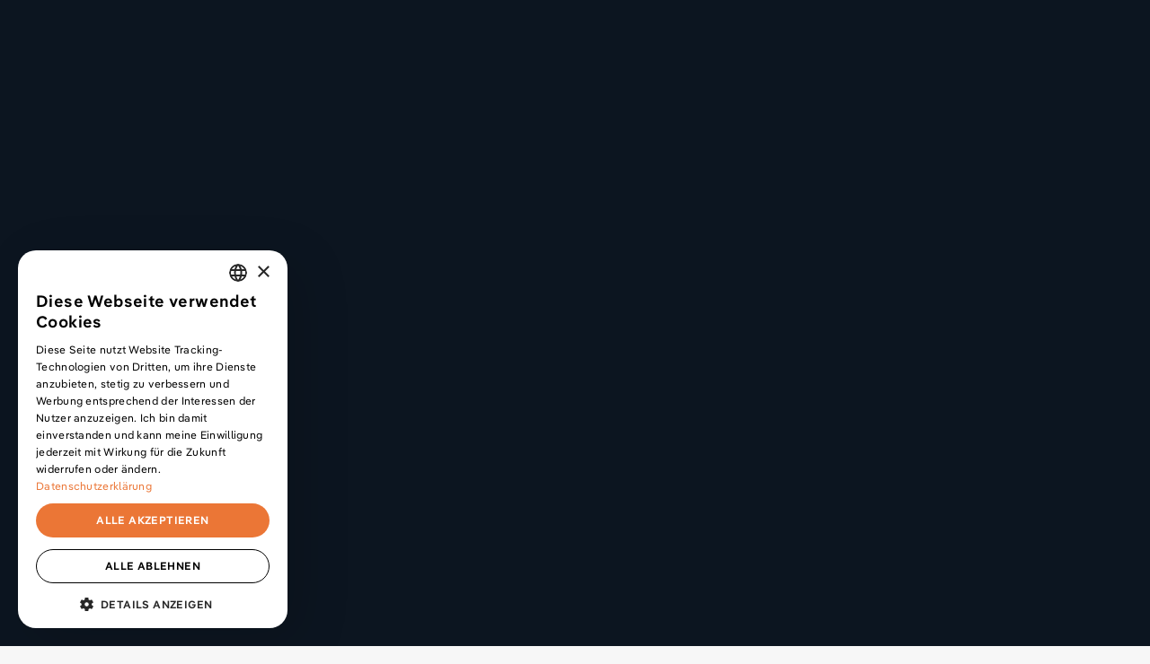

--- FILE ---
content_type: text/html
request_url: https://www.jonasarleth.com/blog/als-designer-das-menschliche-handeln-verstehen
body_size: 29309
content:
<!DOCTYPE html><!-- This site was created in Webflow. https://webflow.com --><!-- Last Published: Wed Jan 14 2026 19:33:58 GMT+0000 (Coordinated Universal Time) --><html data-wf-domain="www.jonasarleth.com" data-wf-page="6112ea20b8b3fa94721766d6" data-wf-site="608fb40c3d9b077577fce197" lang="de-DE" data-wf-collection="6112ea20b8b3fa562d176685" data-wf-item-slug="als-designer-das-menschliche-handeln-verstehen"><head><meta charset="utf-8"/><title>Der Einfluss von menschlichem Verhalten auf deine Design Entscheidungen</title><meta content="Um ein gutes Web-Layout zu gestalten, müssen wir verstehen wie sich Menschen verhalten. Ich zeige dir, was du aus menschlichem Verhalten lernen kannst und wie du dieses nutzt, um Besucher auf einer Website zu beeinflussen." name="description"/><meta content="Der Einfluss von menschlichem Verhalten auf deine Design Entscheidungen" property="og:title"/><meta content="Um ein gutes Web-Layout zu gestalten, müssen wir verstehen wie sich Menschen verhalten. Ich zeige dir, was du aus menschlichem Verhalten lernen kannst und wie du dieses nutzt, um Besucher auf einer Website zu beeinflussen." property="og:description"/><meta content="https://cdn.prod.website-files.com/6093eae6f5b62d38cfedcbf3/609d1d579aa4f52f23614109_menschliche-verhalten-verstehen-podcast.jpg" property="og:image"/><meta content="Der Einfluss von menschlichem Verhalten auf deine Design Entscheidungen" property="twitter:title"/><meta content="Um ein gutes Web-Layout zu gestalten, müssen wir verstehen wie sich Menschen verhalten. Ich zeige dir, was du aus menschlichem Verhalten lernen kannst und wie du dieses nutzt, um Besucher auf einer Website zu beeinflussen." property="twitter:description"/><meta content="https://cdn.prod.website-files.com/6093eae6f5b62d38cfedcbf3/609d1d579aa4f52f23614109_menschliche-verhalten-verstehen-podcast.jpg" property="twitter:image"/><meta property="og:type" content="website"/><meta content="summary_large_image" name="twitter:card"/><meta content="width=device-width, initial-scale=1" name="viewport"/><meta content="Webflow" name="generator"/><link href="https://cdn.prod.website-files.com/608fb40c3d9b077577fce197/css/jonas-arleth-website.webflow.shared.1dba29d2f.min.css" rel="stylesheet" type="text/css" integrity="sha384-Hbop0vxbdxo1eAF2oSAxjXjxVYsyeAr107sGm7VYR09OXfQEbMDz/DAjNcCwIvhD" crossorigin="anonymous"/><script type="text/javascript">!function(o,c){var n=c.documentElement,t=" w-mod-";n.className+=t+"js",("ontouchstart"in o||o.DocumentTouch&&c instanceof DocumentTouch)&&(n.className+=t+"touch")}(window,document);</script><link href="https://cdn.prod.website-files.com/608fb40c3d9b077577fce197/61194e45b7305903662b6caf_favicon.png" rel="shortcut icon" type="image/x-icon"/><link href="https://cdn.prod.website-files.com/608fb40c3d9b077577fce197/61194e4e8412eb49401fd4e5_webclip.png" rel="apple-touch-icon"/><link href="https://www.jonasarleth.com/blog/als-designer-das-menschliche-handeln-verstehen" rel="canonical"/><link href="rss.xml" rel="alternate" title="RSS Feed" type="application/rss+xml"/><script type="text/javascript" charset="UTF-8" src="//cdn.cookie-script.com/s/e814f2fbef03af0a74d9a7bd22895deb.js"></script>

<style> 
  html.wf-loading * {
    opacity: 0;
  }
</style>

<script src="https://the-passenger-frankly-shankly.jonasarleth.com/script.js" data-site="QPKCGLPB" defer></script>
</head><body><header class="header"><div data-animation="default" class="navbar w-nav" data-easing2="ease" data-easing="ease" data-collapse="medium" data-w-id="afc1b7d7-2aeb-cf18-ffc6-82a7c6b753d2" role="banner" data-duration="0" data-doc-height="1"><div class="container-w1 gutter-outside position-relative w-container"><div class="nav-main-inner"><a href="/" title="Zur Startseite" class="brand nav-link-block w-nav-brand"><div class="nav-link-hide"><div class="nav-link-wrap"><div class="nav-link-txt">Jonas Arleth</div></div></div></a><div class="nav-btn-wrap"><a href="/projektanfrage" class="button small secondary w-inline-block"><div class="btn-description">Projektanfrage</div><div class="btn-background secondary"></div></a></div><nav role="navigation" class="nav-menu w-nav-menu"><div class="nav-menu-options"><div class="nav-menu-desktop"><div class="nav-menu-inner toggle-menu"><a title="Zur Service Seite" href="/service" class="nav-link-block w-inline-block"><div class="nav-link-wrap"><div class="nav-link-txt">Service</div></div></a><a title="Zur Projektseite" href="/projekte" class="nav-link-block w-inline-block"><div class="nav-link-wrap"><div class="nav-link-txt">Projekte</div></div></a><a title="Zur Seite mit mehr Informationen über mich" href="/profil" class="nav-link-block w-inline-block"><div class="nav-link-wrap"><div class="nav-link-txt">Profil</div></div></a><a title="Zur Podcastseite" href="/podcast" class="nav-link-block w-inline-block"><div class="nav-link-wrap"><div class="nav-link-txt">Podcast</div></div></a><a title="Zum Blog" href="/blog" class="nav-link-block w-inline-block"><div class="nav-link-wrap"><div class="nav-link-txt">Blog</div></div></a><a title="Zur Kurs-Seite" href="/kurse" class="nav-link-block w-inline-block"><div class="nav-link-wrap"><div class="new-badge"><div>Neu!</div></div><div class="nav-link-txt">Kurse</div></div></a><a title="Zur Kontaktseite" href="/kontakt" class="nav-link-block w-inline-block"><div class="nav-link-wrap"><div class="nav-link-txt">Kontakt</div></div></a></div></div><div class="nav-menu-mobile"><div class="nav-mobile-header-wrap gutter-outside"><a href="/" class="mobile-brand-wrap w-nav-brand"><div class="title4">Jonas Arleth</div></a><div class="nav-mobile-cta-btn-wrap"><a href="/projektanfrage" class="button secondary w-inline-block"><div class="btn-description">Projektanfrage</div><div class="btn-background secondary"></div></a></div></div><div class="nav-mobile-gradient"></div><div class="nav-mobile-list"><div class="nav-mobile-list-inner"><div class="nav-mobile-link-wrap first"><a href="/" class="nav-link-mobile w-inline-block"><div class="div-hide"><div class="nav-link-mobile-txt _1">Home</div></div></a></div><div class="nav-mobile-link-wrap"><a href="/service" class="nav-link-mobile w-inline-block"><div class="div-hide"><div class="nav-link-mobile-txt _2">Service</div></div></a></div><div class="nav-mobile-link-wrap"><a href="/projekte" class="nav-link-mobile w-inline-block"><div class="div-hide"><div class="nav-link-mobile-txt _3">Projekte</div></div></a></div><div class="nav-mobile-link-wrap"><a href="/profil" class="nav-link-mobile w-inline-block"><div class="div-hide"><div class="nav-link-mobile-txt _4">Profil</div></div></a></div><div class="nav-mobile-link-wrap"><a href="/podcast" class="nav-link-mobile w-inline-block"><div class="div-hide"><div class="nav-link-mobile-txt _5">Podcast</div></div></a></div><div class="nav-mobile-link-wrap"><a href="/blog" class="nav-link-mobile w-inline-block"><div class="div-hide"><div class="nav-link-mobile-txt _6">Blog</div></div></a></div><div id="w-node-fe739fe4-3381-3151-9d6d-85ef4b3cf042-c6b753d1" class="nav-mobile-link-wrap"><a href="/kurse" class="nav-link-mobile w-inline-block"><div class="new-badge mobile"><div class="new-badge-txt-mobile">Neu!</div></div><div class="div-hide"><div class="nav-link-mobile-txt _7">Kurse</div></div></a></div><div class="nav-mobile-link-wrap last"><a href="/kontakt" class="nav-link-mobile w-inline-block"><div class="div-hide"><div class="nav-link-mobile-txt _8">Kontakt</div></div></a></div></div></div><div class="nav-mobile-gradient bottom"></div><div class="nav-mobile-bg-wrap"><div class="nav-mobile-bg"><p class="copy-large"> </p></div></div></div></div></nav></div><div class="nav-toggle-wrap"><div class="nav-toggle-btn w-nav-button"><div class="nav-toggle-inner"><div class="close-toggle-btn"><div class="close-wrap"><div class="close-line"></div><div class="close-line second"></div></div></div><div class="nav-menu-toggle-btn"><div class="nav-menu-toggle-inner"><div class="menu-toggle-txt">Menü</div><div class="burger-wrap"><div class="burger-line-wrap first"></div><div class="burger-line-wrap second"></div></div></div></div></div></div></div></div><div class="navbar-bg"></div></div><div class="page-transition"><div class="page-transition-wrap"><div class="page-transition-fill"></div><div data-is-ix2-target="1" class="page-transition-lottie" data-w-id="2fd5b96a-01f2-3b3c-fc74-7f1b3c371bb7" data-animation-type="lottie" data-src="https://cdn.prod.website-files.com/608fb40c3d9b077577fce197/610298606f3ee0ab95bf70c4_wave-divider-dark2.json" data-loop="0" data-direction="1" data-autoplay="0" data-renderer="svg" data-default-duration="1.5666666666666667" data-duration="0" data-ix2-initial-state="50"></div></div></div><div class="custom-css w-embed"><style>

  * {
    -webkit-font-smoothing: antialiased;
  }


  html { font-size: 1rem; }
  @media screen and (max-width:1520px) { html { font-size: calc(0.28166351606805284rem + 0.7561436672967865vw); } }
  @media screen and (max-width:991px) { html { font-size: 1rem; } }


  @media (max-width:1280px) and (min-width:991px) {
    .nav-link-block {
      font-size:1.4em;
    }
  }


  a:focus, input:focus, textarea:focus, select:focus {
    outline: none;
  }

  input, button {
    -webkit-appearance: none;
    -webkit-border-radius: 0;
  }

  /* safari bug border radius mit overflow hidden */
  .button {
    -webkit-mask-image: -webkit-radial-gradient(white, black);
  }

  .w-richtext p:first-child, h1:first-child, h2:first-child, h3:first-child, h4:first-child, h5:first-child, h6:first-child, ul:first-child, ol:first-child, figure:first-child {
    margin-top: 0;
  }

  .w-richtext > *:last-child, .w-richtext p:last-child { 	
    margin-bottom: 0;
  }

  .rich-text-custom blockquote:before {
    content: '„';
    display: block;
    font-size: 2.3em;
    line-height: 0;
    padding-bottom: 0.8em;
  }

  @media (max-width:1170px) and (min-width:992px) {

    .rich-text-custom blockquote {
      margin-left:0;
      width:100%;
    }
  }

  .w-lightbox-close {
    background-image: url([data-uri]);
    width: 2.2em;
    height: 2.2em;
    border-style: solid;
    border-width: 1px;
    border-color: transparent;
    border-radius: 999em;
    background-color: #ffffff;
    font-size: 24px;
    right:2vh;
    top: 1.5vh;
    position:fixed;
  }

  .w-lightbox-close:hover {
    -webkit-transform: scale(1.1);
    -ms-transform: scale(1.1);
    transform: scale(1.1);
  }

  .pointer-events-none,
  .page-transition, 
  .nav-mobile-gradient,
  .page-flickering-blocker,
  .ipad-shape {
    pointer-events:none;
  }

  .arrow-after:after {
    margin: 0.1em 0 0 0.3em;
    width: 0.75em;
    height: 0.68em;
    display: inline-block;
    content: '';
    -webkit-mask: url(https://cdn.prod.website-files.com/60180dabe97688768823f75f/607565e1313a25574f28e4e4_arrow-right.svg) no-repeat 50% 50%;
    mask: url(https://cdn.prod.website-files.com/60180dabe97688768823f75f/607565e1313a25574f28e4e4_arrow-right.svg) no-repeat 50% 50%;
    -webkit-mask-size: contain;
    mask-size: contain;
    background-color: currentColor;
  }

  .external-link:after, a.arrow-after[target="_blank"]:after {  
    display: inline-block;
    content: '';
    -webkit-mask-size: contain;
    mask-size: contain;
    background-color: currentColor;
    -webkit-mask: url(https://cdn.prod.website-files.com/608fb40c3d9b077577fce197/60dd69136bc238e82174de73_external-link.svg) no-repeat 50% 50%;
    mask: url(https://cdn.prod.website-files.com/608fb40c3d9b077577fce197/60dd69136bc238e82174de73_external-link.svg) no-repeat 50% 50%;
    margin: -0.3em -0.2em -0.25em 0.05em;
    width: 1.1em;
    height: 1.1em;
  }

  .w-slider-dot {
    background-color:#d2d2d2!important;
  }

  .w-slider-dot.w-active {
    background-color:#eb7636!important;
  }

  @media screen and (max-width: 430px) {

    h1, .title1, .teaser-column .title3, .hyphens  {
      -webkit-hyphens: auto;
      -ms-hyphens: auto;
      -moz-hyphens: auto;
      hyphens: auto;
    }
  }

  .no-hyphens {
    -webkit-hyphens: none;
    -moz-hyphens: none;
    -ms-hyphens: none;
    hyphens: none;
  }

  .blurry-bg, .pod-play-icon {
    backdrop-filter: blur(0.3em);
    -webkit-backdrop-filter: blur(0.3em);
  }

  @media (min-width:992px) {
    .slider-btn-bg {
      display:block;
    }

    .slider-btn-inner:hover .slider-btn-bg {
      right:0%;
      top:0%;
    }
  }

  /* Stage minus Navi */
  @media (min-width:992px) {

    .stage-100vh.minus-nav, .minus-nav {
      height:calc(100vh - 5em);
    }
  }

  @media (min-width:992px) {
    .header-start-no-bg-bright .nav-link-block:hover, .header-start-no-bg-bright .nav-link-block.w--current {
      color:#eb7636!important;
    }
  }

  /* Hide cookie placeholder if cookies are accepted */
  body.cookies-accepted .no-cookies-placeholder {
    display:none!important;
  }

  /* Richtext video cookie placeholder styles */
  .w-richtext figure.w-richtext-figure-type-video div {
    font-size: 1em;
    color: #1c2532;
  }

  @media screen and (max-width: 479px) {
    .w-richtext figure.w-richtext-figure-type-video .richtext-placeholder-wrapper {
      font-size: 2.5vw!important;
    }
  }

  .isolate {
    isolation: isolate;
  }

  [animate-image="scale"]:hover img {
    -webkit-transform: scale(1.07);
    -ms-transform: scale(1.07);
    transform: scale(1.07);
  }

  [animate-hover="opacity"]:hover [animate-element="opacity"] {
    opacity: 1.0;
  }
  
  .text-gradient-1, .text-gradient-2 {
    clip-path: inset(0.0625em);
  }

</style></div></header><div style="display:block" class="page-flickering-blocker"></div><div style="-webkit-transform:translate3d(0, 5vh, 0) scale3d(1, 1, 1) rotateX(0) rotateY(0) rotateZ(0) skew(0, 0);-moz-transform:translate3d(0, 5vh, 0) scale3d(1, 1, 1) rotateX(0) rotateY(0) rotateZ(0) skew(0, 0);-ms-transform:translate3d(0, 5vh, 0) scale3d(1, 1, 1) rotateX(0) rotateY(0) rotateZ(0) skew(0, 0);transform:translate3d(0, 5vh, 0) scale3d(1, 1, 1) rotateX(0) rotateY(0) rotateZ(0) skew(0, 0);opacity:0" class="page-wrapper"><div class="nav-distance"></div><div class="post-stage"><div class="post-stage-container w-container"><div class="p-md-start p-xl-end"><div class="text-center"><div class="post-meta-wrap"><div class="full-width"></div><div class="post-is-patreon w-condition-invisible"><div class="post-meta-category-item"><div class="button patreon-badge tiny"><div class="lock-icon w-embed"><svg xmlns="http://www.w3.org/2000/svg" fill="none" stroke="currentColor" stroke-width="2" stroke-linecap="round" stroke-linejoin="round" viewBox="0 0 24 24">
<rect x="3" y="11" width="18" height="11" rx="2" ry="2"/>
<path d="M7 11V7a5 5 0 0110 0v4"/></svg></div><div>Patreon only</div></div></div></div><div class="post-meta-item"><div class="post-meta-categories"><div class="w-dyn-list"><div role="list" class="center-horizontal align-center w-dyn-items"><div role="listitem" class="w-dyn-item"><a href="/kategorie/podcast" class="post-meta-category-item w-inline-block"><div class="copy-small text-grey">Podcast</div></a></div><div role="listitem" class="w-dyn-item"><a href="/kategorie/ui-ux-design" class="post-meta-category-item w-inline-block"><div class="copy-small text-grey">UI/UX Design</div></a></div></div></div></div></div></div><h1 class="blog-post-title">Der Einfluss von menschlichem Verhalten auf deine Design Entscheidungen</h1><div class="post-author-info-wrap"><div class="profile-info-wrap"><div class="avatar-circle-wrap"><img src="https://cdn.prod.website-files.com/608fb40c3d9b077577fce197/6092a14cf7bc57b8519183a7_jonas-arleth-avatar.webp" loading="lazy" alt="Jonas Arleth Avatar" class="avatar-circle-img"/></div><div class="avatar-txt-wrap"><div class="post-author-wrap"><div class="copy-medium">Jonas Arleth</div></div><div class="post-date-wrap"><p class="infotext">Veröffentlicht:</p><div class="post-date"><p class="infotext">May 7, 2018</p></div></div></div></div></div></div></div></div></div><div class="has-sidebar"><div class="blog-content"><div class="post-content"><div class="container-w3 gutter-outside w-container"><div class="post-intro-wrapper"><div class="post-intro-blog-post"><div class="p-xl-end"><div class="rich-text-custom post-intro w-richtext"><p>Um ein gutes Web-Layout zu gestalten, müssen wir verstehen wie sich Menschen verhalten. Dieses Wissen zu nutzen, um die nächsten Schritte so angenehm wie möglich zu planen, macht ein Design erst effektiv. <br/>Aber was hat Einfluss darauf? Wie verstehen Menschen eine Website? Gibt es bekannte Verhaltensweisen, die wir aus dem realen Leben übernehmen können?</p><p><strong>In diesem Artikel erzähle ich dir:</strong></p><ul role="list"> <li>Wie du Menschen dazu bringen kannst, ein Layout zu verstehen, obwohl sie es noch nie zuvor bedient haben</li> <li>Welche Farben gezielt mehr Aufmerksamkeit erregen und warum wir diese so empfinden</li> <li>Wie breit ein Textblock sein sollte und warum</li> <li>Welche Animationen uns auf einer Website helfen</li> <li>Wie du sichergehen kannst, dass wichtige Informationen auch auf jeden Fall gesehen werden</li> <li>Und wie du die Chancen erhöst, dass ein Button auch auf jeden Fall geklickt wird</li> </ul></div></div></div><div class="post-intro-patreon-post w-condition-invisible"><div class="rich-text-custom w-richtext"><p>Um ein gutes Web-Layout zu gestalten, müssen wir verstehen wie sich Menschen verhalten. Dieses Wissen zu nutzen, um die nächsten Schritte so angenehm wie möglich zu planen, macht ein Design erst effektiv. <br/>Aber was hat Einfluss darauf? Wie verstehen Menschen eine Website? Gibt es bekannte Verhaltensweisen, die wir aus dem realen Leben übernehmen können?</p><p><strong>In diesem Artikel erzähle ich dir:</strong></p><ul role="list"> <li>Wie du Menschen dazu bringen kannst, ein Layout zu verstehen, obwohl sie es noch nie zuvor bedient haben</li> <li>Welche Farben gezielt mehr Aufmerksamkeit erregen und warum wir diese so empfinden</li> <li>Wie breit ein Textblock sein sollte und warum</li> <li>Welche Animationen uns auf einer Website helfen</li> <li>Wie du sichergehen kannst, dass wichtige Informationen auch auf jeden Fall gesehen werden</li> <li>Und wie du die Chancen erhöst, dass ein Button auch auf jeden Fall geklickt wird</li> </ul></div><div class="p-sm-start"><div class="rich-text-custom w-richtext"><h2>Wie erfolgreich ein Produkt oder Service ankommt, ist abhängig davon, wie gut man seine Zielgruppe versteht</h2><p>Um eine hohe Usability zu erreichen, muss das Layout in erster Linie dem Benutzer gefallen, nicht dir selbst. Es muss leicht zu bedienen sein und der Besucher muss ohne viel nachzudenken von A nach B kommen.</p><p><strong>Wenn wir wissen, </strong><a href="https://jonasarleth.com/artikel/fuer-wen-gestalten-wir-als-designer"><strong>wer der User ist und was er möchte</strong></a><strong>, fällt es uns auch leichter, Emotionen zu bewirken.</strong> Dazu muss man verstehen, wie bestimmte Dinge von Menschen empfunden werden und warum sie tun, wie sie es tun. Im besten Fall ist ein Layout so intuitiv gestaltet, dass der User Aufgabe ohne Unterbrechungen lösen kann. Eine Aufgabe kann eine Navigation sein, aber auch ein Bestellprozess in einem Online Shop.</p><p>Sobald ein Nutzer anfängt, länger nachdenken zu müssen, fängt er auch an Aufgaben nicht mehr intuitiv zu lösen. Dann strengen sie ihn an. Je mehr davon aufeinandertreffen, desto frustrierender wird seine Verbindung zum Produkt und deshalb auch zur Website.</p><p><strong>Als Designer haben wir es in der Hand, einen Besucher an Aufgaben heranzuführen oder ihn bewusst in eine Richtung zu lenken</strong>. Dafür muss man wissen, wie sich User verhalten und dementsprechend mit vertrauten Dingen arbeiten. Die breite Masse weiß, wie eine Website oder App funktioniert. Trotzdem gibt es noch eine Vielzahl an Menschen, die keine Ahnung haben, wie eine Benutzeroberfläche aussieht oder wie man sie bedient. Die Zielgruppe zu kennen, ist deshalb unbedingt notwendig!</p><p>Design-Entscheidungen zu treffen, die nicht nur für die Breite Masse gelten, sondern individuell für jeden User gleich empfunden werden, ist sehr schwer.</p><h2>Wie bekommt man aber einen User dazu, eine Seite zu verstehen, obwohl er noch nie vorher Erfahrungen in dieser Richtung gemach hat?</h2><p>Eine grafische Benutzeroberfläche (User Interface) wird von unterschiedlichen Menschen bedient. Nehmen wir an, es handelt sich um einen Online-Shop. Viele wissen, wie man im Internet einkauft, andere vielleicht noch nicht. Wie bekommt man jetzt aber alle dazu, die Seite schnell und einfach zu verstehen?</p><p><strong>Du musst versuchen, sie an die nächstmögliche Erfahrung heranzuführen, die sie aus ihrem Leben kennen.</strong> Auch wenn sie nicht wissen, wie man online Produkte einkauft, haben sie eine Ahnung, wie es im realen leben funktioniert. Dieses Wissen musst du dir zu nutzen machen. Deshalb ist es gut, die Erlebnisse, die ein Käufer im echten leben macht, auch auf die Website zu übertragen.<br/>Wir sind es Beispielsweise gewohnt, einen Einkauf in den Einkaufskorb zu legen. Deshalb sollten wir ähnliches auch in einem Online Shop verwenden. Für den Nutzer ist dies eine vertraute Verbindung die er gleich versteht.</p><h1>Wie du das menschliche Verhalten durch Design beeinflussen kannst</h1><p>Hier sind einige Beispiele, wie du mit Hilfe von Gestaltung Elemente so beeinflussen kannst, dass sie der User auf die gewollte Weise versteht.</p><h2>Die richtigen Farben verwenden</h2><p><a href="https://jonasarleth.com/artikel/farben-fuer-dein-design-layout-kombinieren">Farben</a> helfen dem Besucher sich auf der Website zu orientieren. Gerade wenn wir zu einer Handlung auffordern wollen, sind sie perfekt um Aufmerksamkeit zu erregen. Wir können mit ihnen Aktionen auslösen und Blicke bewusst in eine Richtung lenken.</p><p>Folgendes Beispiel zeigt dir, <strong>wie bewusst man einen Betrachter dazu drängen kann, sich für einen Button zu entscheiden</strong>.</p><figure style="max-width:1400px" class="w-richtext-align-fullwidth w-richtext-figure-type-image"><div><img src="https://cdn.prod.website-files.com/6093eae6f5b62d38cfedcbf3/60acd73c62f08d550a395734_button-entscheidung.jpeg" alt="Zwei Button"/></div><figcaption>Zu welchem Button fühlst du dich hingezogen? Ein Beispiel, wie wir Benutzer bewusst zu einer Entscheidung lenken können.</figcaption></figure><p>Nur durch das Verwenden einer Farbfläche, können wir einen von zwei Button intensiv in den Vordergrund holen. Die farblose Schaltfläche mit grauem Rahmen wirkt dadurch unscheinbar und zweitrangig. Sicherlich können wir diese Variante nutzen, um Benutzern eine Entscheidung zu erleichtern.</p><p>Meistens möchte wir, dass klickbare Schaltfläche auch entdeckt und betätigt werden. Nur so haben wir die Möglichkeit, den User zum nächsten Schritt zu führen oder eine Funktion auszulösen. Um überhaupt wahrgenommen zu werden, muss der Button deshalb Aufmerksamkeit erregen und sich von anderen Objekten unterscheiden. Dabei hilft es, den Kontrast zu umliegenden Elementen zu erhöhen. Im folgenden Fall erledigt das die Farbe rot.</p><p>Die Farbe rot springt ins Auge, ist für uns eine Warnfarbe und ist deshalb nur schwer zu ignorieren. Das können wir uns zu nutzen machen, um bewusst eine Aktion in den Vordergrund zu stellen:</p><figure style="max-width:1402px" class="w-richtext-align-fullwidth w-richtext-figure-type-image"><div><img src="https://cdn.prod.website-files.com/6093eae6f5b62d38cfedcbf3/60acd73b81187174cb6bac70_button-aufmerksamkeit.jpeg" alt="Roter Button"/></div><figcaption>Bewusst die Orientierung des Nutzers auf einen Button lenken, wie in diesem Beispiel mit der Farbe rot. Sie springt ins Auge uns ist als Warnfarbe nur schwer zu ignorieren.</figcaption></figure><p>Nehmen wir das Ampelprinzip, bei dem wir bei rot stehen und bei grün gehen dürfen. Dieses Prinzip haben viele Menschen schon verinnerlicht. In diesem Fall wissen wir, dass Leute bei grün den nächsten Schritt machen. Dieses Gefühl können wir auch auf eine Schaltfläche übertragen, bei der wir wollen, dass eine Handlung positiv ausgeführt wird.</p><figure style="max-width:1400px" class="w-richtext-align-fullwidth w-richtext-figure-type-image"><div><img src="https://cdn.prod.website-files.com/6093eae6f5b62d38cfedcbf3/60acd73cf44b8d106bed0740_button-handlungsaufforderung2.jpeg" alt="Grüner Button"/></div><figcaption>Wie bei einer Ampel oder dem Annehmen eines Telefonanrufs: Grün signalisiert und begleitet uns, den nächsten Schritt zu gehen.</figcaption></figure><p>Auch das User Interface eines Telefonanrufs zeigt ähnliches Verhalten. Rot visualisiert auflegen und grün dient zum Annehmen. Aber trifft diese Aufmerksamkeit bei jedem zu?</p><h3>Die Zielgruppe ist entscheidend!</h3><p>Auch wenn die zwei oberen Beispiele für uns plausibel klingen, gelten sie nicht allgemein. Eine Ampel-Farb-Funktion könnte in Deutschland funktionieren, trotzdem gibt es viele Menschen aus anderen Kulturen, die Farben unterschiedlich wahrnehmen. In China z. B. sind Webseiten total bunt. Würden wir dort einen Online-Shop bedienen, würde das unser Surf-Verhalten vermutlich total negativ beeinflussen.</p><p>Um die Verhaltensweisen der Besucher bewusst zu lenken, muss das Layout an der Zielgruppe getestet werden. Nur durch Analysen kann man auch wirklich sagen, ob eine bestimmte Farb-Entscheidung zu mehr Erfolg geführt hat.</p><h3>Update:</h3><p>Interessanterweise habe ich kurz nachdem ich diesen Artikel geschrieben habe, einen Beitrag gelesen, in dem <a href="http://blog.hubspot.com/blog/tabid/6307/bid/20566/The-Button-Color-A-B-Test-Red-Beats-Green.aspx">HubSpot</a> genau diese beiden Farben bei einem Usertest untersucht hat. Es ging darum, ob ein roter oder grüner Button mehr Conversions-Rate verursacht. Das gesamte Layout war gleich, nur ein Button unterscheidet sich. Überraschenderweise hat rot mit 21% mehr Klicks gewonnen. Dabei ging es aber eher um eine Art „kauf mich“ Button, der durch die Farbe rot einfach mehr Aufmerksamkeit erregt hat.</p><h2>Für Farben gilt allgemein</h2><p>Es entsteht dann mehr Aufmerksamkeit und dementsprechend mehr Aktion, wenn der Kontrast zu umliegenden Elementen erhöht wird. Nicht nur bei Menschen, die Farben wahrnehmen können, sondern auch bei denen, <a href="https://jonasarleth.com/artikel/web-design-und-barrierefreiheit-layout-tipps">die farbenblind sind</a>.</p><h2>Chancen erhöhen und zwei Wege zum Ziel anbieten</h2><figure style="max-width:1402px" class="w-richtext-align-fullwidth w-richtext-figure-type-image"><div><img src="https://cdn.prod.website-files.com/6093eae6f5b62d38cfedcbf3/60acd73d6043d8701d42d89d_2-wege.jpeg" alt="Zwei Wege Ergebnis"/></div></figure><p>Du hast die Aufgabe, den Besucher genau eine bestimmte Aktion ausführen zu lassen? Dann verdopple deine Chancen!</p><p>Jeder betrachtet eine Website unterschiedlich, weshalb die für dich prominent platzierten Elemente anderen vielleicht erst auf den zweiten Blick auffallen. Sorge dafür, dass bestimmte Aufforderungen mehr als nur einmal erscheinen und erhöhe damit die Chance auf den gewollten Effekt.</p><h2>Die Lesbarkeit von Texten</h2><p>Es gibt menschliches Verhalten, dass wir schon von klein auf lernen und das sich deshalb in unser Leben eingeprägt hat. Als wir angefangen habe, Buchstaben zu verbinden und Wörter als Sätze zu lesen, haben wir das von Anfang an von links nach rechts getan. Dieses Verhalten auf einer Website zu ändern, wäre fatal. Keiner könnte Absätze richtig lesen und man würde nicht von einer angenehmen User Experience reden. Dieses Argument gilt zumindest für die meisten Regionen (manche lesen auch von rechts nach links).</p><p>Aber nicht nur die Leserichtung spielt eine Rolle. <strong>Für uns ist ein Text auch dann einfacher zu lesen, wenn die Breite der Absätze nicht zu groß ist</strong>. Damit helfen wir dem Auge, bei einem Zeilenwechsel nicht zu verrutschen, was einen angenehmen Lesefluss bewirkt.</p><p>Bei einem Taschenbuch ist diese Methode gut sichtbar. Damit nicht zu viele Wörter nebeneinander stehen, hat jede Seite eine bestimmte Breite und ist durch den Bund getrennt. So entstehen zwei Bereiche, die beide gleich Breit sind.</p><p>Übernehmen wir dieses Prinzip aus unserem realen Leben auf eine Website, könnte man sagen, dass Textblöcke nicht breiter als 700px - 800px sein sollten. Je breiter das Textfeld wird und je kleiner die Schrift, desto schwieriger wird es für uns, einen angenehmen Lesefluss zu finden. Reicht einem diese Breite nicht, kann man seinen Text auch in kleineren Textblöcken nebeneinander platzieren.</p><figure style="max-width:1400px" class="w-richtext-align-fullwidth w-richtext-figure-type-image"><div><img src="https://cdn.prod.website-files.com/6093eae6f5b62d38cfedcbf3/60acd73d63c5980f2073da71_hamburg-wikipedia-eintrag.jpeg" alt="Hamburg Wikipedia Eintrag"/></div><figcaption>Beispiel für einen schlechten Lesefluss: Wikipedia Einträge auf größeren Bildschirmgrößen</figcaption></figure><p>Ein definitiv negatives Beispiel dafür ist Wikipedia. Schaut man hier einen Artikel auf einem größere Bildschirm an, wird es beinahe unmöglich, in die nächste Zeile zu wechseln. Jeder Zeilenwechsel wird zu einer Anstrengung.</p><h2>Die richtige Platzierung von wichtigen Informationen</h2><figure style="max-width:1400px" class="w-richtext-align-fullwidth w-richtext-figure-type-image"><div><img src="https://cdn.prod.website-files.com/6093eae6f5b62d38cfedcbf3/60acd73c109dad82de84550d_platzierung-wichtiger-inhalte.jpeg" alt="Wichtige Inhalte weiter oben"/></div></figure><p>Wenn wir wollen, dass wichtige Informationen auch gesehen werden, dann spielt die Platzierung eine entscheidende Rolle. Wichtiges an letzter Stelle zu zeigen, macht keinen Sinn. Wir wissen, dass eine Website von oben nach unten angeschaut wird. Erst wenn jemand mehr Informationen möchte, taucht er tiefer in die Seite ein.</p><p>Deshalb sind die Informationen, die ganz oben stehen, wichtiger als die unteren, da sie, nachdem die Seite geladen hat, zuerst in das Blickfeld gelangen. Diese Methode finden wir auch in anderen Bereichen wieder:</p><ul role="list"><li>Eine Chart Tabelle zeigt den beliebtesten Künstler an erster Stelle, nicht in der Mitte oder als letztes</li><li>Die relevantesten Suchergebnisse kommen immer als erstes</li><li>Ein Logo oder Name einer Website wird in der Regel oben links platziert</li></ul><p>Das scheint für manche vielleicht nicht wirklich neues Wissen zu sein, trotzdem solltest du dir klar machen, dass wenn du Informationen hast, die der Besucher auch auf jeden Fall sehen sollte, du sie auch weiter oben platzierst. Nur so kann er davon überzeugt werden. Je nachdem welche Viewport ein Gerät hat, kann dieses sichtbare Feld natürlich unterschiedlich sein!</p><h2>Aufmerksamkeit durch Bewegung auslösen</h2><figure style="max-width:1400px" class="w-richtext-align-fullwidth w-richtext-figure-type-image"><div><img src="https://cdn.prod.website-files.com/6093eae6f5b62d38cfedcbf3/60acd73c48a999917b05c82c_animationen-und-bewegung.jpeg" alt="Bewegung und Animationen"/></div></figure><p>Animationen machen ein User Interface lebendig. Alles, was sich bewegt, zieht auch automatisch unsere Aufmerksamkeit auf sich. Aber Vorsicht! Es wird schnell zu viel!</p><p>Wenn Animationen gekonnt eingesetzt werden, machen sie ein Layout lebendig und auch verständlich. Dann kannst du gezielt Verhältnisse zeigen und Hierarchien bestimmen.</p><h2>Design effektiv einsetzen</h2><p>Ein verständliches und angenehmes Layout zu gestalten, ist nicht einfach. Es gehört viel Erfahrung, Recherche und Wissen dazu.</p><p>Wenn du Design effektiv einsetzen willst, ist es wichtig, die Grundlagen zu verstehen und anzuwenden. Die oberen Beispiele helfen dir dabei. Falls du mehr davon wissen möchtest, kannst du dich hier <a href="https://jonasarleth.com/newsletter">in meinen Newsletter eintragen</a>. Ich benachrichtige dich dann über einen neuen Beitrag.</p></div></div><div class="p-md-end"><div class="patreon-link-wrapper"><div class="patreon-link-gradient"></div><div class="patreon-link-btn-wrap"><a href="#" class="button text-link-color large patreon-badge w-inline-block"><div class="lock-icon w-embed"><svg xmlns="http://www.w3.org/2000/svg" fill="none" stroke="currentColor" stroke-width="2" stroke-linecap="round" stroke-linejoin="round" viewBox="0 0 24 24">
<rect x="3" y="11" width="18" height="11" rx="2" ry="2"/>
<path d="M7 11V7a5 5 0 0110 0v4"/></svg></div><div class="btn-description external-link">Auf Patreon freischalten</div><div class="btn-background text-link-color"></div></a></div></div></div><div class="post-patreon-podcast-wrap"><div class="p-md-end"><div class="divider"></div><div class="p-sm-start p-sm-end"><div class="center-horizontal align-center"><a href="#" class="pod-cover-size-post w-inline-block"><div class="pod-preview-cover-wrap"><div class="magnetic-element absolute"><div class="pod-prev-play-wrap"><div class="podcast-play-icon w-embed"><svg xmlns="http://www.w3.org/2000/svg" width="100%" height="100%" viewBox="0 0 13 16">
  <defs/>
  <path fill="currentColor" fill-rule="evenodd" d="M12.46 9.3L1.88 15.83A1.23 1.23 0 010 14.78V1.22A1.23 1.23 0 011.91.19L12.5 7.23a1.23 1.23 0 01-.04 2.07z"/>
</svg></div></div></div><img src="https://cdn.prod.website-files.com/6093eae6f5b62d38cfedcbf3/609d1d579aa4f52f23614109_menschliche-verhalten-verstehen-podcast.jpg" loading="lazy" alt="Der Einfluss von menschlichem Verhalten auf deine Design Entscheidungen" sizes="100vw" srcset="https://cdn.prod.website-files.com/6093eae6f5b62d38cfedcbf3/609d1d579aa4f52f23614109_menschliche-verhalten-verstehen-podcast-p-500.jpeg 500w, https://cdn.prod.website-files.com/6093eae6f5b62d38cfedcbf3/609d1d579aa4f52f23614109_menschliche-verhalten-verstehen-podcast-p-800.jpeg 800w, https://cdn.prod.website-files.com/6093eae6f5b62d38cfedcbf3/609d1d579aa4f52f23614109_menschliche-verhalten-verstehen-podcast-p-1080.jpeg 1080w, https://cdn.prod.website-files.com/6093eae6f5b62d38cfedcbf3/609d1d579aa4f52f23614109_menschliche-verhalten-verstehen-podcast.jpg 1200w" class="pod-preview-cover"/></div></a><a href="#" class="pod-cover-size-post w-inline-block w-condition-invisible"><div class="pod-preview-cover-wrap"><div class="magnetic-element absolute"><div class="pod-prev-play-wrap"><div class="podcast-play-icon w-embed"><svg xmlns="http://www.w3.org/2000/svg" width="100%" height="100%" viewBox="0 0 13 16">
  <defs/>
  <path fill="currentColor" fill-rule="evenodd" d="M12.46 9.3L1.88 15.83A1.23 1.23 0 010 14.78V1.22A1.23 1.23 0 011.91.19L12.5 7.23a1.23 1.23 0 01-.04 2.07z"/>
</svg></div></div></div><img src="https://cdn.prod.website-files.com/6093eae6f5b62d38cfedcbf3/609be217211474920195c11d_menschliche-handeln-teaser.jpeg" loading="lazy" alt="Der Einfluss von menschlichem Verhalten auf deine Design Entscheidungen" sizes="100vw" srcset="https://cdn.prod.website-files.com/6093eae6f5b62d38cfedcbf3/609be217211474920195c11d_menschliche-handeln-teaser-p-800.jpeg 800w, https://cdn.prod.website-files.com/6093eae6f5b62d38cfedcbf3/609be217211474920195c11d_menschliche-handeln-teaser-p-1080.jpeg 1080w, https://cdn.prod.website-files.com/6093eae6f5b62d38cfedcbf3/609be217211474920195c11d_menschliche-handeln-teaser.jpeg 1200w" class="pod-preview-cover"/></div></a><div class="post-patreon-podcast-info"><div class="patreon-benefits"><ul role="list" class="no-list-styles"><li class="check-list-item last"><div class="p-xxs-start p-xxs-end"><div class="check-list-item-wrap"><div class="check-list-icon title4 text-primary w-embed"><svg xmlns="http://www.w3.org/2000/svg" width="100%" height="100%" viewBox="0 0 20 15">
  <path fill="currentColor" fill-rule="evenodd" d="M18.4.01l1.42 1.41L6.58 14.66.9 8.99l1.42-1.42 4.26 4.26z"/>
</svg></div><div class="chek-list-txt"><div class="p-xxxs-end"><p class="title4">Dieser Beitrag enthält eine Podcastfolge!</p></div><p class="infotext">Diese Kannst du direkt auf Patreon oder in einer Podcast App deiner Wahl anhören.</p></div></div></div></li><li class="check-list-item last w-condition-invisible"><div class="p-xxs-start p-xxs-end"><div class="check-list-item-wrap"><div class="check-list-icon title4 text-primary w-embed"><svg xmlns="http://www.w3.org/2000/svg" width="100%" height="100%" viewBox="0 0 20 15">
  <path fill="currentColor" fill-rule="evenodd" d="M18.4.01l1.42 1.41L6.58 14.66.9 8.99l1.42-1.42 4.26 4.26z"/>
</svg></div><div class="chek-list-txt"><div class="p-xxxs-end"><p class="title4">Dieser Beitrag enthält ein Video!</p></div><p class="infotext">Das Video wird dir auf Patreon freigeschalten.</p></div></div></div></li></ul></div></div></div></div><div class="divider"></div></div></div><div class="patreon-link-info-wrap"><div><div class="text-center"><div class="p-xxxs-end"><div class="title5">5€ / Monat</div></div><h2 class="title2">Erhalte Zugang zu diesem und weiteren exklusiven Beiträgen</h2><div class="p-xxs-start p-xxs-end"><p class="copy-medium">Unterstütze diesen Podcast über Patreon und lerne wöchentlich mehr über Webdesign, das Arbeiten als Design Freelancer und die Zusammenarbeit mit Kunden.</p></div><a href="/podcast#premium" class="link-icon-txt arrow-after copy-medium">Mehr Infos was du als Patron bekommst</a></div></div></div></div></div></div><div class="container-w1 gutter-outside w-container"><div class="post-podcast-wrapper"><div class="p-xl-end"><div class="text-center"><div class="p-sm-end"><h2 class="title4 text-grey regular">Diesen Beitrag als Podcast hören</h2></div></div><div class="position-relative"><div class="no-cookies-placeholder is-absolute"><div id="cookie-placeholder" class="cookie-placeholder-symbol no-cookies-placeholder"><div class="cookie-placeholder-inner"><div class="cookie-placeholder-content"><div class="p-xxxs-end"><div class="copy-small">Der Podcast kann nur angezeigt werden, wenn Cookies erlaubt sind. Die Seite muss danach ggf. neu geladen werden.</div></div><a href="javascript:CookieScript.instance.acceptAllAction()" class="link-icon-txt arrow-after copy-small">Cookies akzeptieren und Medien laden</a></div></div></div></div><div class="podcast-embed w-embed w-iframe"><iframe loading="lazy" class="podcast" width="100%" height="100%" scrolling="no" frameborder="no" data-src="https://w.soundcloud.com/player/?url=https%3A//api.soundcloud.com/tracks/439211532
&color=002cfc&auto_play=false&hide_related=false&show_comments=false&show_user=true&show_reposts=false&show_teaser=false"
data-cookiescript="accepted" 
data-cookiecategory="targeting"
>

</iframe></div></div><div class="pod-platform-list"><a href="https://jonasarleth.com/apple-podcast" target="_blank" class="pod-platform-item w-inline-block"><img src="https://cdn.prod.website-files.com/608fb40c3d9b077577fce197/60a80f5a0ced2495c34f8714_apple-podcast.svg" loading="lazy" alt="Apple Podcast App Icon" class="pod-platform-img"/><div class="pod-platform-description"><div class="infotext podcast-btn">Podcast abonnieren</div><div class="infotext text-dark bold">Apple Podcast</div></div></a><a href="https://jonasarleth.com/spotify" target="_blank" class="pod-platform-item w-inline-block"><img src="https://cdn.prod.website-files.com/608fb40c3d9b077577fce197/60a80f5a34a8eaf1df8a9db7_spotify.svg" loading="lazy" alt="Spotify Logo" class="pod-platform-img"/><div class="pod-platform-description"><div class="infotext podcast-btn">Podcast abonnieren</div><div class="infotext text-dark bold">Spotify</div></div></a><a href="https://jonasarleth.com/google-podcast" target="_blank" class="pod-platform-item w-inline-block"><img src="https://cdn.prod.website-files.com/608fb40c3d9b077577fce197/60a80f5a5cd42035284ea5ae_google-podcast.svg" loading="lazy" alt="Google Podcast Logo" class="pod-platform-img"/><div class="pod-platform-description"><div class="infotext podcast-btn">Podcast abonnieren</div><div class="infotext text-dark bold">Google Podcast</div></div></a><a href="https://jonasarleth.com/overcast" target="_blank" class="pod-platform-item w-inline-block"><img src="https://cdn.prod.website-files.com/608fb40c3d9b077577fce197/60a80f5a46930092a27e9e93_overcast.svg" loading="lazy" alt="Overcast Logo" class="pod-platform-img"/><div class="pod-platform-description"><div class="infotext podcast-btn">Podcast abonnieren</div><div class="infotext text-dark bold">Overcast</div></div></a><a href="https://jonasarleth.com/pocket-casts" target="_blank" class="pod-platform-item w-inline-block"><img src="https://cdn.prod.website-files.com/608fb40c3d9b077577fce197/60a80f5af18a353028075ddc_pocket-casts.svg" loading="lazy" alt="Pocket Casts Logo" class="pod-platform-img"/><div class="pod-platform-description"><div class="infotext podcast-btn">Podcast abonnieren</div><div class="infotext text-dark bold">Pocket Casts</div></div></a></div></div></div></div><div class="container-w3 gutter-outside w-container"><div class="post-content-wrapper"><div class="rich-text-custom w-richtext"><h2>Wie erfolgreich ein Produkt oder Service ankommt, ist abhängig davon, wie gut man seine Zielgruppe versteht</h2><p>Um eine hohe Usability zu erreichen, muss das Layout in erster Linie dem Benutzer gefallen, nicht dir selbst. Es muss leicht zu bedienen sein und der Besucher muss ohne viel nachzudenken von A nach B kommen.</p><p><strong>Wenn wir wissen, </strong><a href="https://jonasarleth.com/artikel/fuer-wen-gestalten-wir-als-designer"><strong>wer der User ist und was er möchte</strong></a><strong>, fällt es uns auch leichter, Emotionen zu bewirken.</strong> Dazu muss man verstehen, wie bestimmte Dinge von Menschen empfunden werden und warum sie tun, wie sie es tun. Im besten Fall ist ein Layout so intuitiv gestaltet, dass der User Aufgabe ohne Unterbrechungen lösen kann. Eine Aufgabe kann eine Navigation sein, aber auch ein Bestellprozess in einem Online Shop.</p><p>Sobald ein Nutzer anfängt, länger nachdenken zu müssen, fängt er auch an Aufgaben nicht mehr intuitiv zu lösen. Dann strengen sie ihn an. Je mehr davon aufeinandertreffen, desto frustrierender wird seine Verbindung zum Produkt und deshalb auch zur Website.</p><p><strong>Als Designer haben wir es in der Hand, einen Besucher an Aufgaben heranzuführen oder ihn bewusst in eine Richtung zu lenken</strong>. Dafür muss man wissen, wie sich User verhalten und dementsprechend mit vertrauten Dingen arbeiten. Die breite Masse weiß, wie eine Website oder App funktioniert. Trotzdem gibt es noch eine Vielzahl an Menschen, die keine Ahnung haben, wie eine Benutzeroberfläche aussieht oder wie man sie bedient. Die Zielgruppe zu kennen, ist deshalb unbedingt notwendig!</p><p>Design-Entscheidungen zu treffen, die nicht nur für die Breite Masse gelten, sondern individuell für jeden User gleich empfunden werden, ist sehr schwer.</p><h2>Wie bekommt man aber einen User dazu, eine Seite zu verstehen, obwohl er noch nie vorher Erfahrungen in dieser Richtung gemach hat?</h2><p>Eine grafische Benutzeroberfläche (User Interface) wird von unterschiedlichen Menschen bedient. Nehmen wir an, es handelt sich um einen Online-Shop. Viele wissen, wie man im Internet einkauft, andere vielleicht noch nicht. Wie bekommt man jetzt aber alle dazu, die Seite schnell und einfach zu verstehen?</p><p><strong>Du musst versuchen, sie an die nächstmögliche Erfahrung heranzuführen, die sie aus ihrem Leben kennen.</strong> Auch wenn sie nicht wissen, wie man online Produkte einkauft, haben sie eine Ahnung, wie es im realen leben funktioniert. Dieses Wissen musst du dir zu nutzen machen. Deshalb ist es gut, die Erlebnisse, die ein Käufer im echten leben macht, auch auf die Website zu übertragen.<br/>Wir sind es Beispielsweise gewohnt, einen Einkauf in den Einkaufskorb zu legen. Deshalb sollten wir ähnliches auch in einem Online Shop verwenden. Für den Nutzer ist dies eine vertraute Verbindung die er gleich versteht.</p><h1>Wie du das menschliche Verhalten durch Design beeinflussen kannst</h1><p>Hier sind einige Beispiele, wie du mit Hilfe von Gestaltung Elemente so beeinflussen kannst, dass sie der User auf die gewollte Weise versteht.</p><h2>Die richtigen Farben verwenden</h2><p><a href="https://jonasarleth.com/artikel/farben-fuer-dein-design-layout-kombinieren">Farben</a> helfen dem Besucher sich auf der Website zu orientieren. Gerade wenn wir zu einer Handlung auffordern wollen, sind sie perfekt um Aufmerksamkeit zu erregen. Wir können mit ihnen Aktionen auslösen und Blicke bewusst in eine Richtung lenken.</p><p>Folgendes Beispiel zeigt dir, <strong>wie bewusst man einen Betrachter dazu drängen kann, sich für einen Button zu entscheiden</strong>.</p><figure style="max-width:1400px" class="w-richtext-align-fullwidth w-richtext-figure-type-image"><div><img src="https://cdn.prod.website-files.com/6093eae6f5b62d38cfedcbf3/60acd73c62f08d550a395734_button-entscheidung.jpeg" alt="Zwei Button"/></div><figcaption>Zu welchem Button fühlst du dich hingezogen? Ein Beispiel, wie wir Benutzer bewusst zu einer Entscheidung lenken können.</figcaption></figure><p>Nur durch das Verwenden einer Farbfläche, können wir einen von zwei Button intensiv in den Vordergrund holen. Die farblose Schaltfläche mit grauem Rahmen wirkt dadurch unscheinbar und zweitrangig. Sicherlich können wir diese Variante nutzen, um Benutzern eine Entscheidung zu erleichtern.</p><p>Meistens möchte wir, dass klickbare Schaltfläche auch entdeckt und betätigt werden. Nur so haben wir die Möglichkeit, den User zum nächsten Schritt zu führen oder eine Funktion auszulösen. Um überhaupt wahrgenommen zu werden, muss der Button deshalb Aufmerksamkeit erregen und sich von anderen Objekten unterscheiden. Dabei hilft es, den Kontrast zu umliegenden Elementen zu erhöhen. Im folgenden Fall erledigt das die Farbe rot.</p><p>Die Farbe rot springt ins Auge, ist für uns eine Warnfarbe und ist deshalb nur schwer zu ignorieren. Das können wir uns zu nutzen machen, um bewusst eine Aktion in den Vordergrund zu stellen:</p><figure style="max-width:1402px" class="w-richtext-align-fullwidth w-richtext-figure-type-image"><div><img src="https://cdn.prod.website-files.com/6093eae6f5b62d38cfedcbf3/60acd73b81187174cb6bac70_button-aufmerksamkeit.jpeg" alt="Roter Button"/></div><figcaption>Bewusst die Orientierung des Nutzers auf einen Button lenken, wie in diesem Beispiel mit der Farbe rot. Sie springt ins Auge uns ist als Warnfarbe nur schwer zu ignorieren.</figcaption></figure><p>Nehmen wir das Ampelprinzip, bei dem wir bei rot stehen und bei grün gehen dürfen. Dieses Prinzip haben viele Menschen schon verinnerlicht. In diesem Fall wissen wir, dass Leute bei grün den nächsten Schritt machen. Dieses Gefühl können wir auch auf eine Schaltfläche übertragen, bei der wir wollen, dass eine Handlung positiv ausgeführt wird.</p><figure style="max-width:1400px" class="w-richtext-align-fullwidth w-richtext-figure-type-image"><div><img src="https://cdn.prod.website-files.com/6093eae6f5b62d38cfedcbf3/60acd73cf44b8d106bed0740_button-handlungsaufforderung2.jpeg" alt="Grüner Button"/></div><figcaption>Wie bei einer Ampel oder dem Annehmen eines Telefonanrufs: Grün signalisiert und begleitet uns, den nächsten Schritt zu gehen.</figcaption></figure><p>Auch das User Interface eines Telefonanrufs zeigt ähnliches Verhalten. Rot visualisiert auflegen und grün dient zum Annehmen. Aber trifft diese Aufmerksamkeit bei jedem zu?</p><h3>Die Zielgruppe ist entscheidend!</h3><p>Auch wenn die zwei oberen Beispiele für uns plausibel klingen, gelten sie nicht allgemein. Eine Ampel-Farb-Funktion könnte in Deutschland funktionieren, trotzdem gibt es viele Menschen aus anderen Kulturen, die Farben unterschiedlich wahrnehmen. In China z. B. sind Webseiten total bunt. Würden wir dort einen Online-Shop bedienen, würde das unser Surf-Verhalten vermutlich total negativ beeinflussen.</p><p>Um die Verhaltensweisen der Besucher bewusst zu lenken, muss das Layout an der Zielgruppe getestet werden. Nur durch Analysen kann man auch wirklich sagen, ob eine bestimmte Farb-Entscheidung zu mehr Erfolg geführt hat.</p><h3>Update:</h3><p>Interessanterweise habe ich kurz nachdem ich diesen Artikel geschrieben habe, einen Beitrag gelesen, in dem <a href="http://blog.hubspot.com/blog/tabid/6307/bid/20566/The-Button-Color-A-B-Test-Red-Beats-Green.aspx">HubSpot</a> genau diese beiden Farben bei einem Usertest untersucht hat. Es ging darum, ob ein roter oder grüner Button mehr Conversions-Rate verursacht. Das gesamte Layout war gleich, nur ein Button unterscheidet sich. Überraschenderweise hat rot mit 21% mehr Klicks gewonnen. Dabei ging es aber eher um eine Art „kauf mich“ Button, der durch die Farbe rot einfach mehr Aufmerksamkeit erregt hat.</p><h2>Für Farben gilt allgemein</h2><p>Es entsteht dann mehr Aufmerksamkeit und dementsprechend mehr Aktion, wenn der Kontrast zu umliegenden Elementen erhöht wird. Nicht nur bei Menschen, die Farben wahrnehmen können, sondern auch bei denen, <a href="https://jonasarleth.com/artikel/web-design-und-barrierefreiheit-layout-tipps">die farbenblind sind</a>.</p><h2>Chancen erhöhen und zwei Wege zum Ziel anbieten</h2><figure style="max-width:1402px" class="w-richtext-align-fullwidth w-richtext-figure-type-image"><div><img src="https://cdn.prod.website-files.com/6093eae6f5b62d38cfedcbf3/60acd73d6043d8701d42d89d_2-wege.jpeg" alt="Zwei Wege Ergebnis"/></div></figure><p>Du hast die Aufgabe, den Besucher genau eine bestimmte Aktion ausführen zu lassen? Dann verdopple deine Chancen!</p><p>Jeder betrachtet eine Website unterschiedlich, weshalb die für dich prominent platzierten Elemente anderen vielleicht erst auf den zweiten Blick auffallen. Sorge dafür, dass bestimmte Aufforderungen mehr als nur einmal erscheinen und erhöhe damit die Chance auf den gewollten Effekt.</p><h2>Die Lesbarkeit von Texten</h2><p>Es gibt menschliches Verhalten, dass wir schon von klein auf lernen und das sich deshalb in unser Leben eingeprägt hat. Als wir angefangen habe, Buchstaben zu verbinden und Wörter als Sätze zu lesen, haben wir das von Anfang an von links nach rechts getan. Dieses Verhalten auf einer Website zu ändern, wäre fatal. Keiner könnte Absätze richtig lesen und man würde nicht von einer angenehmen User Experience reden. Dieses Argument gilt zumindest für die meisten Regionen (manche lesen auch von rechts nach links).</p><p>Aber nicht nur die Leserichtung spielt eine Rolle. <strong>Für uns ist ein Text auch dann einfacher zu lesen, wenn die Breite der Absätze nicht zu groß ist</strong>. Damit helfen wir dem Auge, bei einem Zeilenwechsel nicht zu verrutschen, was einen angenehmen Lesefluss bewirkt.</p><p>Bei einem Taschenbuch ist diese Methode gut sichtbar. Damit nicht zu viele Wörter nebeneinander stehen, hat jede Seite eine bestimmte Breite und ist durch den Bund getrennt. So entstehen zwei Bereiche, die beide gleich Breit sind.</p><p>Übernehmen wir dieses Prinzip aus unserem realen Leben auf eine Website, könnte man sagen, dass Textblöcke nicht breiter als 700px - 800px sein sollten. Je breiter das Textfeld wird und je kleiner die Schrift, desto schwieriger wird es für uns, einen angenehmen Lesefluss zu finden. Reicht einem diese Breite nicht, kann man seinen Text auch in kleineren Textblöcken nebeneinander platzieren.</p><figure style="max-width:1400px" class="w-richtext-align-fullwidth w-richtext-figure-type-image"><div><img src="https://cdn.prod.website-files.com/6093eae6f5b62d38cfedcbf3/60acd73d63c5980f2073da71_hamburg-wikipedia-eintrag.jpeg" alt="Hamburg Wikipedia Eintrag"/></div><figcaption>Beispiel für einen schlechten Lesefluss: Wikipedia Einträge auf größeren Bildschirmgrößen</figcaption></figure><p>Ein definitiv negatives Beispiel dafür ist Wikipedia. Schaut man hier einen Artikel auf einem größere Bildschirm an, wird es beinahe unmöglich, in die nächste Zeile zu wechseln. Jeder Zeilenwechsel wird zu einer Anstrengung.</p><h2>Die richtige Platzierung von wichtigen Informationen</h2><figure style="max-width:1400px" class="w-richtext-align-fullwidth w-richtext-figure-type-image"><div><img src="https://cdn.prod.website-files.com/6093eae6f5b62d38cfedcbf3/60acd73c109dad82de84550d_platzierung-wichtiger-inhalte.jpeg" alt="Wichtige Inhalte weiter oben"/></div></figure><p>Wenn wir wollen, dass wichtige Informationen auch gesehen werden, dann spielt die Platzierung eine entscheidende Rolle. Wichtiges an letzter Stelle zu zeigen, macht keinen Sinn. Wir wissen, dass eine Website von oben nach unten angeschaut wird. Erst wenn jemand mehr Informationen möchte, taucht er tiefer in die Seite ein.</p><p>Deshalb sind die Informationen, die ganz oben stehen, wichtiger als die unteren, da sie, nachdem die Seite geladen hat, zuerst in das Blickfeld gelangen. Diese Methode finden wir auch in anderen Bereichen wieder:</p><ul role="list"><li>Eine Chart Tabelle zeigt den beliebtesten Künstler an erster Stelle, nicht in der Mitte oder als letztes</li><li>Die relevantesten Suchergebnisse kommen immer als erstes</li><li>Ein Logo oder Name einer Website wird in der Regel oben links platziert</li></ul><p>Das scheint für manche vielleicht nicht wirklich neues Wissen zu sein, trotzdem solltest du dir klar machen, dass wenn du Informationen hast, die der Besucher auch auf jeden Fall sehen sollte, du sie auch weiter oben platzierst. Nur so kann er davon überzeugt werden. Je nachdem welche Viewport ein Gerät hat, kann dieses sichtbare Feld natürlich unterschiedlich sein!</p><h2>Aufmerksamkeit durch Bewegung auslösen</h2><figure style="max-width:1400px" class="w-richtext-align-fullwidth w-richtext-figure-type-image"><div><img src="https://cdn.prod.website-files.com/6093eae6f5b62d38cfedcbf3/60acd73c48a999917b05c82c_animationen-und-bewegung.jpeg" alt="Bewegung und Animationen"/></div></figure><p>Animationen machen ein User Interface lebendig. Alles, was sich bewegt, zieht auch automatisch unsere Aufmerksamkeit auf sich. Aber Vorsicht! Es wird schnell zu viel!</p><p>Wenn Animationen gekonnt eingesetzt werden, machen sie ein Layout lebendig und auch verständlich. Dann kannst du gezielt Verhältnisse zeigen und Hierarchien bestimmen.</p><h2>Design effektiv einsetzen</h2><p>Ein verständliches und angenehmes Layout zu gestalten, ist nicht einfach. Es gehört viel Erfahrung, Recherche und Wissen dazu.</p><p>Wenn du Design effektiv einsetzen willst, ist es wichtig, die Grundlagen zu verstehen und anzuwenden. Die oberen Beispiele helfen dir dabei. Falls du mehr davon wissen möchtest, kannst du dich hier <a href="https://jonasarleth.com/newsletter">in meinen Newsletter eintragen</a>. Ich benachrichtige dich dann über einen neuen Beitrag.</p></div></div></div></div></div></div><div class="blog-footer-section"><div class="container-w3 gutter-outside"><div class="p-md-start p-md-end"><div class="share-wrapper"><div class="copy-medium bold">Beitrag teilen</div><div class="share-icons-wrapper"><div class="share-facebook w-embed"><a class="social-item fb" href="https://www.facebook.com/sharer/sharer.php?u=&t=" title="Share on Facebook" target="_blank" onclick="window.open('https://www.facebook.com/sharer/sharer.php?u=' + encodeURIComponent(document.URL) + '&t=' + encodeURIComponent(document.URL)); return false;"> 

  <div class="share-icon"><svg xmlns="http://www.w3.org/2000/svg" xmlns:xlink="http://www.w3.org/1999/xlink" width="100%" height="100%" viewBox="0 0 24 24">
    <path fill="currentColor" fill-rule="evenodd" d="M18.688.005L15.426 0C11.76 0 9.393 2.318 9.393 5.906V8.63h-3.28a.502.502 0 00-.513.49v3.945c0 .27.23.49.513.49h3.28v9.956c0 .27.23.489.513.489h4.279c.283 0 .513-.22.513-.49v-9.956h3.835a.501.501 0 00.513-.489l.001-3.946a.479.479 0 00-.15-.346.526.526 0 00-.363-.143h-3.836V6.32c0-1.11.277-1.673 1.792-1.673h2.197c.283 0 .513-.22.513-.49V.494c0-.27-.23-.489-.512-.489z"></path>
    </svg>
  </div>

</a></div><div class="share-twitter w-embed"><a class="social-item" href="https://twitter.com/intent/tweet?" target="_blank" title="Tweet" onclick="window.open('https://twitter.com/intent/tweet?text=%20Check%20up%20this%20awesome%20content' + encodeURIComponent(document.title) + ':%20 ' + encodeURIComponent(document.URL)); return false;">
  
  <div class="share-icon"><svg xmlns="http://www.w3.org/2000/svg" width="100%" height="100%" viewBox="0 0 24 24">
    <path fill="currentColor" fill-rule="evenodd" d="M24 4.368a9.617 9.617 0 01-2.827.794 5.038 5.038 0 002.165-2.792 9.698 9.698 0 01-3.129 1.223A4.856 4.856 0 0016.616 2c-2.718 0-4.922 2.26-4.922 5.049 0 .396.042.78.126 1.15-4.092-.211-7.72-2.22-10.15-5.277a5.14 5.14 0 00-.666 2.54c0 1.751.87 3.297 2.19 4.203a4.834 4.834 0 01-2.23-.63v.062c0 2.447 1.697 4.488 3.95 4.95a4.695 4.695 0 01-1.296.178c-.317 0-.627-.03-.927-.09.626 2.006 2.444 3.466 4.599 3.505A9.722 9.722 0 010 19.733 13.71 13.71 0 007.548 22c9.058 0 14.01-7.692 14.01-14.365 0-.22-.005-.439-.013-.654.962-.712 1.797-1.6 2.455-2.613"></path>
    </svg>
  </div>

</a></div><div class="share-linkedin w-embed"><a class="social-item" href="http://www.linkedin.com/shareArticle?mini=true&url=&title=&summary=&source=" target="_blank" title="Share on LinkedIn" onclick="window.open('http://www.linkedin.com/shareArticle?mini=true&url=' + encodeURIComponent(document.URL) + '&title=' + encodeURIComponent(document.title)); return false;">  

  <div class="share-icon">
    <svg xmlns="http://www.w3.org/2000/svg" width="100%" height="100%" viewBox="0 0 24 24">
      <path fill="currentColor" fill-rule="evenodd" d="M2.504 8.413h3.899V22H2.504V8.413zm1.85-1.7h-.028C2.915 6.714 2 5.676 2 4.36 2 3.018 2.942 2 4.381 2c1.438 0 2.323 1.015 2.35 2.356 0 1.315-.912 2.358-2.377 2.358zM22 22h-4.42v-7.032c0-1.84-.692-3.095-2.212-3.095-1.163 0-1.81.847-2.11 1.665-.114.292-.096.7-.096 1.11V22h-4.38s.057-12.455 0-13.587h4.38v2.132c.259-.932 1.658-2.263 3.89-2.263 2.771 0 4.948 1.956 4.948 6.163V22z"></path>
    </svg>
  </div>

</a></div><div class="share-pinterest w-embed"><a class="social-item" href="http://pinterest.com/pin/create/button/?url=&description=" target="_blank" title="Pin it" onclick="window.open('http://pinterest.com/pin/create/button/?url=' + encodeURIComponent(document.URL) + '&description=' + encodeURIComponent(document.title)); return false;">

  <div class="share-icon">
    <svg xmlns="http://www.w3.org/2000/svg" xmlns:xlink="http://www.w3.org/1999/xlink" width="100%" height="100%" viewBox="0 0 24 24">
        <path fill="currentColor" fill-rule="evenodd" d="M12.096 0c6.68 0 12.096 5.416 12.096 12.096s-5.416 12.096-12.096 12.096c-.847 0-1.674-.087-2.472-.253l.06-.071.09-.125.141-.287 1.413-4.594c.706.861 1.836 1.292 2.966 1.292 5.085 0 7.345-4.02 7.204-8.04 0-4.738-3.955-8.614-8.758-8.614-4.802 0-8.757 3.876-8.757 8.614 0 1.579.423 3.015 1.13 4.307.282.43.706.718 1.27.718.848 0 1.413-.575 1.413-1.436 0-.287 0-.43-.14-.718-.425-.861-.707-1.723-.707-2.728 0-3.158 2.684-5.742 5.932-5.742 3.25 0 5.933 2.584 5.933 5.742 0 2.297-1.271 4.882-4.52 4.882-.989 0-1.836-.862-1.836-1.867 0-1.435 1.271-2.44 1.271-4.307 0-1.435-.989-1.866-1.978-1.866-1.13 0-2.4.718-2.4 3.158 0 1.292.282 2.154.282 2.154L7.09 22.45l-.141.287v.144c0 .056.003.113.009.168A12.098 12.098 0 010 12.096C0 5.416 5.416 0 12.096 0z"/>
    </svg>
  </div>

</a></div><div class="share-email w-embed"><a class="social-item" href="mailto:?subject=&body=:%20" target="_blank" title="Email" onclick="window.open('mailto:?subject=' + encodeURIComponent(document.title) + '&body=' + encodeURIComponent(document.URL)); return false;">
  
  <div class="share-icon">
    <svg xmlns="http://www.w3.org/2000/svg" width="100%" height="100%" viewBox="0 0 24 24">
      <path fill="currentColor" fill-rule="evenodd" d="M23 9.16v9.022c0 .5-.192.928-.577 1.284a1.97 1.97 0 01-1.387.534H2.964a1.97 1.97 0 01-1.387-.534C1.192 19.11 1 18.682 1 18.182V9.159c.36.371.773.701 1.24.989 2.963 1.863 4.997 3.17 6.102 3.92.466.318.845.567 1.135.744.29.179.677.36 1.16.546.483.186.933.278 1.35.278h.026c.417 0 .867-.092 1.35-.278.483-.186.87-.367 1.16-.546.29-.177.67-.426 1.136-.744 1.39-.932 3.429-2.239 6.113-3.92A6.65 6.65 0 0023 9.159zM21.036 4c.531 0 .992.178 1.38.534.39.356.584.784.584 1.284 0 .599-.2 1.17-.602 1.716a5.632 5.632 0 01-1.497 1.398c-3.078 1.977-4.993 3.208-5.746 3.693-.082.053-.256.168-.522.346-.266.179-.486.323-.662.432-.176.11-.39.233-.639.37-.25.136-.485.238-.706.306a2.088 2.088 0 01-.614.102h-.024c-.189 0-.393-.033-.614-.102a3.854 3.854 0 01-.706-.306c-.25-.137-.463-.26-.639-.37-.176-.11-.397-.253-.663-.432a58.56 58.56 0 00-.521-.346 624.102 624.102 0 00-3.217-2.074c-1.4-.897-2.238-1.437-2.516-1.62-.508-.317-.987-.755-1.437-1.312C1.225 7.063 1 6.545 1 6.07c0-.592.17-1.084.51-1.478C1.85 4.197 2.333 4 2.963 4z"></path>
    </svg>
  </div>

</a></div><div class="social-icons-designer-styles"><a href="#" class="social-item w-inline-block"><div class="share-icon w-embed"><svg xmlns="http://www.w3.org/2000/svg" xmlns:xlink="http://www.w3.org/1999/xlink" width="100%" height="100%" viewBox="0 0 24 24">
    <path fill="currentColor" fill-rule="evenodd" d="M18.688.005L15.426 0C11.76 0 9.393 2.318 9.393 5.906V8.63h-3.28a.502.502 0 00-.513.49v3.945c0 .27.23.49.513.49h3.28v9.956c0 .27.23.489.513.489h4.279c.283 0 .513-.22.513-.49v-9.956h3.835a.501.501 0 00.513-.489l.001-3.946a.479.479 0 00-.15-.346.526.526 0 00-.363-.143h-3.836V6.32c0-1.11.277-1.673 1.792-1.673h2.197c.283 0 .513-.22.513-.49V.494c0-.27-.23-.489-.512-.489z"/>
</svg></div></a><a href="#" class="social-item w-inline-block"><div class="share-icon w-embed"><svg xmlns="http://www.w3.org/2000/svg" width="100%" height="100%" viewBox="0 0 24 24">
  <path fill="currentColor" fill-rule="evenodd" d="M24 4.368a9.617 9.617 0 01-2.827.794 5.038 5.038 0 002.165-2.792 9.698 9.698 0 01-3.129 1.223A4.856 4.856 0 0016.616 2c-2.718 0-4.922 2.26-4.922 5.049 0 .396.042.78.126 1.15-4.092-.211-7.72-2.22-10.15-5.277a5.14 5.14 0 00-.666 2.54c0 1.751.87 3.297 2.19 4.203a4.834 4.834 0 01-2.23-.63v.062c0 2.447 1.697 4.488 3.95 4.95a4.695 4.695 0 01-1.296.178c-.317 0-.627-.03-.927-.09.626 2.006 2.444 3.466 4.599 3.505A9.722 9.722 0 010 19.733 13.71 13.71 0 007.548 22c9.058 0 14.01-7.692 14.01-14.365 0-.22-.005-.439-.013-.654.962-.712 1.797-1.6 2.455-2.613"/>
</svg></div></a><a href="#" class="social-item w-inline-block"><div class="share-icon w-embed"><svg xmlns="http://www.w3.org/2000/svg" width="100%" height="100%" viewBox="0 0 24 24">
  <path fill="currentColor" fill-rule="evenodd" d="M2.504 8.413h3.899V22H2.504V8.413zm1.85-1.7h-.028C2.915 6.714 2 5.676 2 4.36 2 3.018 2.942 2 4.381 2c1.438 0 2.323 1.015 2.35 2.356 0 1.315-.912 2.358-2.377 2.358zM22 22h-4.42v-7.032c0-1.84-.692-3.095-2.212-3.095-1.163 0-1.81.847-2.11 1.665-.114.292-.096.7-.096 1.11V22h-4.38s.057-12.455 0-13.587h4.38v2.132c.259-.932 1.658-2.263 3.89-2.263 2.771 0 4.948 1.956 4.948 6.163V22z"/>
</svg></div></a><a href="#" class="social-item w-inline-block"><div class="share-icon w-embed"><svg xmlns="http://www.w3.org/2000/svg" xmlns:xlink="http://www.w3.org/1999/xlink" width="100%" height="100%" viewBox="0 0 24 24">
    <path fill="currentColor" fill-rule="evenodd" d="M24.12 7.109a8.878 8.878 0 00-.563-2.936 5.93 5.93 0 00-1.395-2.143A5.93 5.93 0 0020.019.635a8.878 8.878 0 00-2.936-.562C15.793.014 15.381 0 12.096 0S8.399.014 7.109.073a8.878 8.878 0 00-2.936.562A5.93 5.93 0 002.03 2.03 5.93 5.93 0 00.635 4.173a8.878 8.878 0 00-.562 2.936C.014 8.399 0 8.81 0 12.096s.014 3.697.073 4.987c.02 1.004.21 1.996.562 2.936a5.93 5.93 0 001.395 2.143 5.929 5.929 0 002.143 1.395c.94.352 1.932.542 2.936.562 1.29.06 1.702.073 4.987.073s3.697-.014 4.987-.073a8.878 8.878 0 002.936-.562 6.185 6.185 0 003.538-3.538c.352-.94.542-1.932.562-2.936.059-1.29.073-1.702.073-4.987s-.014-3.697-.073-4.987zm-2.178 9.875a6.69 6.69 0 01-.417 2.246 4.005 4.005 0 01-2.295 2.296 6.691 6.691 0 01-2.246.416c-1.276.058-1.658.07-4.888.07s-3.612-.012-4.888-.07a6.691 6.691 0 01-2.246-.416c-.525-.194-1-.504-1.39-.905a3.747 3.747 0 01-.906-1.391 6.69 6.69 0 01-.416-2.246c-.058-1.276-.07-1.658-.07-4.888s.012-3.612.07-4.888c.009-.767.15-1.527.416-2.246.194-.525.504-1 .905-1.39.39-.402.866-.712 1.391-.906a6.691 6.691 0 012.246-.416c1.276-.058 1.658-.07 4.888-.07s3.612.012 4.888.07c.767.009 1.527.15 2.246.417.525.193 1 .503 1.39.904.402.39.712.866.906 1.391.266.72.407 1.48.416 2.246.058 1.276.07 1.658.07 4.888s-.012 3.612-.07 4.888zm-9.846-11.1a6.211 6.211 0 100 12.423 6.211 6.211 0 000-12.422zm0 10.244a4.032 4.032 0 110-8.064 4.032 4.032 0 010 8.064zm7.908-10.489a1.452 1.452 0 11-2.903 0 1.452 1.452 0 012.903 0z"/>
</svg></div></a><a href="#" class="social-item w-inline-block"><div class="share-icon w-embed"><svg xmlns="http://www.w3.org/2000/svg" width="100%" height="100%" viewBox="0 0 24 24">
  <path fill="currentColor" fill-rule="evenodd" d="M23 9.16v9.022c0 .5-.192.928-.577 1.284a1.97 1.97 0 01-1.387.534H2.964a1.97 1.97 0 01-1.387-.534C1.192 19.11 1 18.682 1 18.182V9.159c.36.371.773.701 1.24.989 2.963 1.863 4.997 3.17 6.102 3.92.466.318.845.567 1.135.744.29.179.677.36 1.16.546.483.186.933.278 1.35.278h.026c.417 0 .867-.092 1.35-.278.483-.186.87-.367 1.16-.546.29-.177.67-.426 1.136-.744 1.39-.932 3.429-2.239 6.113-3.92A6.65 6.65 0 0023 9.159zM21.036 4c.531 0 .992.178 1.38.534.39.356.584.784.584 1.284 0 .599-.2 1.17-.602 1.716a5.632 5.632 0 01-1.497 1.398c-3.078 1.977-4.993 3.208-5.746 3.693-.082.053-.256.168-.522.346-.266.179-.486.323-.662.432-.176.11-.39.233-.639.37-.25.136-.485.238-.706.306a2.088 2.088 0 01-.614.102h-.024c-.189 0-.393-.033-.614-.102a3.854 3.854 0 01-.706-.306c-.25-.137-.463-.26-.639-.37-.176-.11-.397-.253-.663-.432a58.56 58.56 0 00-.521-.346 624.102 624.102 0 00-3.217-2.074c-1.4-.897-2.238-1.437-2.516-1.62-.508-.317-.987-.755-1.437-1.312C1.225 7.063 1 6.545 1 6.07c0-.592.17-1.084.51-1.478C1.85 4.197 2.333 4 2.963 4z"/>
</svg></div></a></div></div></div></div></div><div class="container-w4 gutter-outside"><div class="p-md-end"><div class="product-teaser-small-wrapper"><div class="_2-column-wrapper center-vertical"><div class="_2-column"><div class="gutter-outside only-left"><div class="product-teaser-small-txt-wrapper"><div class="p-xxs-end"><div class="flex-horizontal"><div class="button tiny secondary"><div class="title6">Kurs</div></div></div></div><div class="p-xxs-end"><p class="copy-medium bold">Lerne Webdesign Angebote mit drei Preisoptionen zu erstellen</p></div><a href="/produkt/webdesign-angebot-erstellen" class="button small bright w-inline-block"><div class="btn-description">Mehr erfahren</div><div class="btn-background bright"></div></a></div></div></div><a href="/produkt/webdesign-angebot-erstellen" class="product-teaser-small-img w-inline-block"><img src="https://cdn.prod.website-files.com/608fb40c3d9b077577fce197/61fbc35dd559525eb6ba19ef_proposal-teaser.webp" loading="lazy" sizes="(max-width: 784px) 100vw, 784px" srcset="https://cdn.prod.website-files.com/608fb40c3d9b077577fce197/61fbc35dd559525eb6ba19ef_proposal-teaser-p-500.webp 500w, https://cdn.prod.website-files.com/608fb40c3d9b077577fce197/61fbc35dd559525eb6ba19ef_proposal-teaser.webp 784w" alt="" class="full-width"/></a></div></div></div></div><div class="container-w3 gutter-outside"><div class="p-xl-end"><div class="newsletter-wrapper"><div class="p-sm-end"><h2 class="title3">Neue Artikel, Podcast-Folgen und wertvolle Webdesign-Ressourcen direkt in dein Postfach!</h2><div class="p-xxs-start p-xxs-end"><p class="copy-medium">Zusätzlich zu meinen Blog-Updates erhältst du 1x pro Woche interessante Links und Inhalte, die ich exklusiv nur in diesem Newsletter teile. Perfekt für Designer und Freelancer, die regelmäßig an Webseiten und digitalen Projekten arbeiten.</p></div><a href="/newsletter/abonnieren" class="text-grey text-underline">Was dich in meinem Newsletter erwartet</a></div><div class="newsletter-form-block"><div class="newsletter-form"><div class="w-form"><form id="wf-form-Email-Newsletter-Mailerlite" name="wf-form-Email-Newsletter-Mailerlite" data-name="Email Newsletter Mailerlite" action="https://assets.mailerlite.com/jsonp/378090/forms/141232952045471115/subscribe" method="post" data-wf-page-id="6112ea20b8b3fa94721766d6" data-wf-element-id="7adc8965-7650-cbf2-8bcd-1f8a58ddce6b" data-turnstile-sitekey="0x4AAAAAAAQTptj2So4dx43e"><div class="newsletter-fields-wrapper"><input class="input-field w-input" maxlength="256" name="fields[name]" data-name="fields[name]" placeholder="Vorname" type="text" id="fields[name]" required=""/><input class="input-field w-input" maxlength="256" name="fields[email]" data-name="fields[email]" placeholder="E-Mail Adresse" type="email" id="fields[email]" required=""/></div><div class="p-xs-start"><div class="newsletter-gdpr-wrapper"><label class="w-checkbox newsletter-checkbox"><div class="w-checkbox-input w-checkbox-input--inputType-custom checkbox-button"></div><input type="checkbox" name="DSGVO" id="DSGVO" data-name="DSGVO" required="" style="opacity:0;position:absolute;z-index:-1"/><span class="checkbox-label w-form-label" for="DSGVO">Indem du auf „Anmelden” klickst, erklärst du dich damit einverstanden, dass die von dir bereitgestellten Informationen in Übereinstimmung mit unserer <a href="/datenschutzerklaerung" class="text-dark text-underline">Datenschutzerklärung</a> verarbeitet werden.</span></label></div></div><div class="p-xs-start"><input type="submit" data-wait="Bitte warten..." newsletter="button" class="button dark full-width w-button" value="Anmelden"/></div></form><div class="success-message w-form-done"><div>Danke! Bitte bestätige noch den Link in deinem E-Mail-Postfach.</div></div><div class="error-message w-form-fail"><div>Oops! Etwas hat nicht funktioniert. Bitte versuche es erneut.</div></div></div></div></div></div></div></div><div class="vg-wort-img-tag w-embed"><img src="https://vg04.met.vgwort.de/na/e5cbd647689f4977a62920dfcec87774" alt=""></div></div><div class="blog-sidebar"><div class="blog-sidebar-sticky"><div class="p-xs-end"><div class="sidebar-title-wrap"><div>Dieser Beitrag ist Teil einer Lern-Serie:</div><div class="w-dyn-list"><div class="w-dyn-empty"><div>No items found.</div></div></div></div></div><div class="w-dyn-list"><div class="w-dyn-empty"><div>No items found.</div></div></div></div></div><div class="blog-recommended bg-white"><div class="container-w1 gutter-outside w-container"><div class="p-md-start p-sm-end"><div class="_2-column-wrapper"><div class="_2-column"><div class="p-sm-end"><h2 class="title3">Das könnte dich auch interessieren:</h2></div></div><div class="_2-column content-right content-left-tablet-down"><a href="/blog" class="button secondary w-button">Blog Übersicht →</a><div class="p-xxs-end"></div></div></div></div><div class="p-xl-end"><div class="w-dyn-list"><div role="list" class="blog-teaser-list _3-columns w-dyn-items"><div role="listitem" class="blog-teaser-item w-dyn-item"><div class="blog-teaser-inner"><a href="/blog/shopify-webflow-migration" class="teaser-img-wrapper w-inline-block"><div class="if-blog-img-is-st"><img loading="lazy" alt="Webflow Kundenprojekt Einblick (Shopify Migration) &amp; Kurs-Einnahmen Q1" src="https://cdn.prod.website-files.com/6093eae6f5b62d38cfedcbf3/681b32e7ef188c650c5b14a1_shopify-webflow-migration-blog.jpeg" sizes="(max-width: 767px) 100vw, (max-width: 991px) 727.4140625px, 939.9375px" srcset="https://cdn.prod.website-files.com/6093eae6f5b62d38cfedcbf3/681b32e7ef188c650c5b14a1_shopify-webflow-migration-blog-p-500.jpeg 500w, https://cdn.prod.website-files.com/6093eae6f5b62d38cfedcbf3/681b32e7ef188c650c5b14a1_shopify-webflow-migration-blog-p-800.jpeg 800w, https://cdn.prod.website-files.com/6093eae6f5b62d38cfedcbf3/681b32e7ef188c650c5b14a1_shopify-webflow-migration-blog-p-1080.jpeg 1080w, https://cdn.prod.website-files.com/6093eae6f5b62d38cfedcbf3/681b32e7ef188c650c5b14a1_shopify-webflow-migration-blog.jpeg 1500w" class="absolute-fit-cover-100"/></div><div class="if-podcast-img-is-set w-condition-invisible"><div class="teaser-img-podcast-wrap"><img src="" loading="lazy" alt="Webflow Kundenprojekt Einblick (Shopify Migration) &amp; Kurs-Einnahmen Q1" class="teaser-podcast-img w-condition-invisible w-dyn-bind-empty"/><img src="" loading="lazy" alt="Webflow Kundenprojekt Einblick (Shopify Migration) &amp; Kurs-Einnahmen Q1" class="teaser-podcast-img blurry w-condition-invisible w-dyn-bind-empty"/></div></div></a><div class="teaser-meta-wrapper"><div class="teaser-meta-element categories"><div class="patreon-only-wrap"><div class="teaser-category-link-block patreon"><div class="lock-icon-blog-teaser w-embed"><svg xmlns="http://www.w3.org/2000/svg" fill="none" stroke="currentColor" stroke-width="2" stroke-linecap="round" stroke-linejoin="round" viewBox="0 0 24 24">
<rect x="3" y="11" width="18" height="11" rx="2" ry="2"/>
<path d="M7 11V7a5 5 0 0110 0v4"/></svg></div><div class="teaser-category-txt patreon-badge">Patreon only</div></div></div><div class="w-dyn-list"><div role="list" class="teaser-category-list w-dyn-items"><div role="listitem" class="teaser-category-item w-dyn-item"><a href="/kategorie/podcast" class="teaser-category-link-block w-inline-block"><div class="teaser-category-txt">Podcast</div></a></div><div role="listitem" class="teaser-category-item w-dyn-item"><a href="/kategorie/patreon" class="teaser-category-link-block w-inline-block w-condition-invisible"><div class="teaser-category-txt">Patreon</div></a></div><div role="listitem" class="teaser-category-item w-dyn-item"><a href="/kategorie/webflow" class="teaser-category-link-block w-inline-block"><div class="teaser-category-txt">Webflow</div></a></div></div></div></div><div class="teaser-meta-element"><div class="teaser-date-wrap"><div class="teaser-category-txt">May 6, 2025</div></div></div></div><a href="/blog/shopify-webflow-migration" class="teaser-title-wrapper w-inline-block"><h3 class="copy-small bold">Webflow Kundenprojekt Einblick (Shopify Migration) &amp; Kurs-Einnahmen Q1</h3></a><div class="teaser-summary-wrapper"><p class="teaser-summary">Jonas spricht über seine Umsätze des Webflow-Profi-Kurses und teilt Einblicke in ein Kundenprojekt mit Fokus auf ein Shopify → Webflow Migration.</p></div></div></div><div role="listitem" class="blog-teaser-item w-dyn-item"><div class="blog-teaser-inner"><a href="/blog/preis-vs-aufwand" class="teaser-img-wrapper w-inline-block"><div class="if-blog-img-is-st"><img loading="lazy" alt="Preis vs. Aufwand: Diesen Fehler machen 90 % aller Webdesigner" src="https://cdn.prod.website-files.com/6093eae6f5b62d38cfedcbf3/67fd5cdc90ab399658d8ec03_preis-vs-aufwand-blog.jpeg" sizes="(max-width: 767px) 100vw, (max-width: 991px) 727.4140625px, 939.9375px" srcset="https://cdn.prod.website-files.com/6093eae6f5b62d38cfedcbf3/67fd5cdc90ab399658d8ec03_preis-vs-aufwand-blog-p-500.jpeg 500w, https://cdn.prod.website-files.com/6093eae6f5b62d38cfedcbf3/67fd5cdc90ab399658d8ec03_preis-vs-aufwand-blog-p-800.jpeg 800w, https://cdn.prod.website-files.com/6093eae6f5b62d38cfedcbf3/67fd5cdc90ab399658d8ec03_preis-vs-aufwand-blog-p-1080.jpeg 1080w, https://cdn.prod.website-files.com/6093eae6f5b62d38cfedcbf3/67fd5cdc90ab399658d8ec03_preis-vs-aufwand-blog.jpeg 1500w" class="absolute-fit-cover-100"/></div><div class="if-podcast-img-is-set w-condition-invisible"><div class="teaser-img-podcast-wrap"><img src="https://cdn.prod.website-files.com/6093eae6f5b62d38cfedcbf3/67fd5cdc90ab399658d8ebc5_preis-vs-aufwand-podcast.jpeg" loading="lazy" alt="Preis vs. Aufwand: Diesen Fehler machen 90 % aller Webdesigner" sizes="100vw" srcset="https://cdn.prod.website-files.com/6093eae6f5b62d38cfedcbf3/67fd5cdc90ab399658d8ebc5_preis-vs-aufwand-podcast-p-500.jpeg 500w, https://cdn.prod.website-files.com/6093eae6f5b62d38cfedcbf3/67fd5cdc90ab399658d8ebc5_preis-vs-aufwand-podcast-p-800.jpeg 800w, https://cdn.prod.website-files.com/6093eae6f5b62d38cfedcbf3/67fd5cdc90ab399658d8ebc5_preis-vs-aufwand-podcast-p-1080.jpeg 1080w, https://cdn.prod.website-files.com/6093eae6f5b62d38cfedcbf3/67fd5cdc90ab399658d8ebc5_preis-vs-aufwand-podcast.jpeg 1500w" class="teaser-podcast-img"/><img src="https://cdn.prod.website-files.com/6093eae6f5b62d38cfedcbf3/67fd5cdc90ab399658d8ebc5_preis-vs-aufwand-podcast.jpeg" loading="lazy" alt="Preis vs. Aufwand: Diesen Fehler machen 90 % aller Webdesigner" sizes="100vw" srcset="https://cdn.prod.website-files.com/6093eae6f5b62d38cfedcbf3/67fd5cdc90ab399658d8ebc5_preis-vs-aufwand-podcast-p-500.jpeg 500w, https://cdn.prod.website-files.com/6093eae6f5b62d38cfedcbf3/67fd5cdc90ab399658d8ebc5_preis-vs-aufwand-podcast-p-800.jpeg 800w, https://cdn.prod.website-files.com/6093eae6f5b62d38cfedcbf3/67fd5cdc90ab399658d8ebc5_preis-vs-aufwand-podcast-p-1080.jpeg 1080w, https://cdn.prod.website-files.com/6093eae6f5b62d38cfedcbf3/67fd5cdc90ab399658d8ebc5_preis-vs-aufwand-podcast.jpeg 1500w" class="teaser-podcast-img blurry"/></div></div></a><div class="teaser-meta-wrapper"><div class="teaser-meta-element categories"><div class="patreon-only-wrap w-condition-invisible"><div class="teaser-category-link-block patreon"><div class="lock-icon-blog-teaser w-embed"><svg xmlns="http://www.w3.org/2000/svg" fill="none" stroke="currentColor" stroke-width="2" stroke-linecap="round" stroke-linejoin="round" viewBox="0 0 24 24">
<rect x="3" y="11" width="18" height="11" rx="2" ry="2"/>
<path d="M7 11V7a5 5 0 0110 0v4"/></svg></div><div class="teaser-category-txt patreon-badge">Patreon only</div></div></div><div class="w-dyn-list"><div role="list" class="teaser-category-list w-dyn-items"><div role="listitem" class="teaser-category-item w-dyn-item"><a href="/kategorie/podcast" class="teaser-category-link-block w-inline-block"><div class="teaser-category-txt">Podcast</div></a></div><div role="listitem" class="teaser-category-item w-dyn-item"><a href="/kategorie/video" class="teaser-category-link-block w-inline-block"><div class="teaser-category-txt">Video</div></a></div></div></div></div><div class="teaser-meta-element"><div class="teaser-date-wrap"><div class="teaser-category-txt">April 21, 2025</div></div></div></div><a href="/blog/preis-vs-aufwand" class="teaser-title-wrapper w-inline-block"><h3 class="copy-small bold">Preis vs. Aufwand: Diesen Fehler machen 90 % aller Webdesigner</h3></a><div class="teaser-summary-wrapper"><p class="teaser-summary">Lerne, wie du als Webdesigner den größten Preisfehler vermeidest: Warum dein Aufwand nicht den Preis bestimmt – sondern der wahrgenommene Wert für den Kunden. Erfahre, wie du deine Leistungen smarter kalkulierst.</p></div></div></div><div role="listitem" class="blog-teaser-item w-dyn-item"><div class="blog-teaser-inner"><a href="/blog/q-a-februar-2025" class="teaser-img-wrapper w-inline-block"><div class="if-blog-img-is-st"><img loading="lazy" alt="Webflow Q&amp;A: Barrierefreiheit richtig umsetzen / Bildkomprimierungs-Tricks / Spam-Schutz in Formularen / SEO beim Export / GmbH gründen / KI &amp; Webdesign / Hintergrundvideos &amp; Performance" src="https://cdn.prod.website-files.com/6093eae6f5b62d38cfedcbf3/67abc017c61029027c8dd731_q-a-februar-2025-blog.jpeg" sizes="(max-width: 767px) 100vw, (max-width: 991px) 727.4140625px, 939.9375px" srcset="https://cdn.prod.website-files.com/6093eae6f5b62d38cfedcbf3/67abc017c61029027c8dd731_q-a-februar-2025-blog-p-500.jpeg 500w, https://cdn.prod.website-files.com/6093eae6f5b62d38cfedcbf3/67abc017c61029027c8dd731_q-a-februar-2025-blog-p-800.jpeg 800w, https://cdn.prod.website-files.com/6093eae6f5b62d38cfedcbf3/67abc017c61029027c8dd731_q-a-februar-2025-blog-p-1080.jpeg 1080w, https://cdn.prod.website-files.com/6093eae6f5b62d38cfedcbf3/67abc017c61029027c8dd731_q-a-februar-2025-blog.jpeg 1500w" class="absolute-fit-cover-100"/></div><div class="if-podcast-img-is-set w-condition-invisible"><div class="teaser-img-podcast-wrap"><img src="https://cdn.prod.website-files.com/6093eae6f5b62d38cfedcbf3/67abc017c61029027c8dd72b_q-a-februar-2025-podcast.jpeg" loading="lazy" alt="Webflow Q&amp;A: Barrierefreiheit richtig umsetzen / Bildkomprimierungs-Tricks / Spam-Schutz in Formularen / SEO beim Export / GmbH gründen / KI &amp; Webdesign / Hintergrundvideos &amp; Performance" sizes="100vw" srcset="https://cdn.prod.website-files.com/6093eae6f5b62d38cfedcbf3/67abc017c61029027c8dd72b_q-a-februar-2025-podcast-p-500.jpeg 500w, https://cdn.prod.website-files.com/6093eae6f5b62d38cfedcbf3/67abc017c61029027c8dd72b_q-a-februar-2025-podcast-p-800.jpeg 800w, https://cdn.prod.website-files.com/6093eae6f5b62d38cfedcbf3/67abc017c61029027c8dd72b_q-a-februar-2025-podcast-p-1080.jpeg 1080w, https://cdn.prod.website-files.com/6093eae6f5b62d38cfedcbf3/67abc017c61029027c8dd72b_q-a-februar-2025-podcast.jpeg 1500w" class="teaser-podcast-img"/><img src="https://cdn.prod.website-files.com/6093eae6f5b62d38cfedcbf3/67abc017c61029027c8dd72b_q-a-februar-2025-podcast.jpeg" loading="lazy" alt="Webflow Q&amp;A: Barrierefreiheit richtig umsetzen / Bildkomprimierungs-Tricks / Spam-Schutz in Formularen / SEO beim Export / GmbH gründen / KI &amp; Webdesign / Hintergrundvideos &amp; Performance" sizes="100vw" srcset="https://cdn.prod.website-files.com/6093eae6f5b62d38cfedcbf3/67abc017c61029027c8dd72b_q-a-februar-2025-podcast-p-500.jpeg 500w, https://cdn.prod.website-files.com/6093eae6f5b62d38cfedcbf3/67abc017c61029027c8dd72b_q-a-februar-2025-podcast-p-800.jpeg 800w, https://cdn.prod.website-files.com/6093eae6f5b62d38cfedcbf3/67abc017c61029027c8dd72b_q-a-februar-2025-podcast-p-1080.jpeg 1080w, https://cdn.prod.website-files.com/6093eae6f5b62d38cfedcbf3/67abc017c61029027c8dd72b_q-a-februar-2025-podcast.jpeg 1500w" class="teaser-podcast-img blurry"/></div></div></a><div class="teaser-meta-wrapper"><div class="teaser-meta-element categories"><div class="patreon-only-wrap"><div class="teaser-category-link-block patreon"><div class="lock-icon-blog-teaser w-embed"><svg xmlns="http://www.w3.org/2000/svg" fill="none" stroke="currentColor" stroke-width="2" stroke-linecap="round" stroke-linejoin="round" viewBox="0 0 24 24">
<rect x="3" y="11" width="18" height="11" rx="2" ry="2"/>
<path d="M7 11V7a5 5 0 0110 0v4"/></svg></div><div class="teaser-category-txt patreon-badge">Patreon only</div></div></div><div class="w-dyn-list"><div role="list" class="teaser-category-list w-dyn-items"><div role="listitem" class="teaser-category-item w-dyn-item"><a href="/kategorie/patreon" class="teaser-category-link-block w-inline-block w-condition-invisible"><div class="teaser-category-txt">Patreon</div></a></div><div role="listitem" class="teaser-category-item w-dyn-item"><a href="/kategorie/video" class="teaser-category-link-block w-inline-block"><div class="teaser-category-txt">Video</div></a></div><div role="listitem" class="teaser-category-item w-dyn-item"><a href="/kategorie/podcast" class="teaser-category-link-block w-inline-block"><div class="teaser-category-txt">Podcast</div></a></div></div></div></div><div class="teaser-meta-element"><div class="teaser-date-wrap"><div class="teaser-category-txt">February 10, 2025</div></div></div></div><a href="/blog/q-a-februar-2025" class="teaser-title-wrapper w-inline-block"><h3 class="copy-small bold">Webflow Q&amp;A: Barrierefreiheit richtig umsetzen / Bildkomprimierungs-Tricks / Spam-Schutz in Formularen / SEO beim Export / GmbH gründen / KI &amp; Webdesign / Hintergrundvideos &amp; Performance</h3></a><div class="teaser-summary-wrapper"><p class="teaser-summary">Webflow Q&amp;A: Tipps zu Barrierefreiheit, Bildkomprimierung, Spam-Schutz, SEO beim Export, GmbH-Gründung, KI im Webdesign &amp; effiziente Workflows. Jetzt ansehen!</p></div></div></div><div role="listitem" class="blog-teaser-item w-dyn-item"><div class="blog-teaser-inner"><a href="/blog/einnahmen-2024" class="teaser-img-wrapper w-inline-block"><div class="if-blog-img-is-st"><img loading="lazy" alt="Meine Einnahmen 2024: Kundenaufträge, Onlinekurse, Affiliate, YouTube und Patreon" src="https://cdn.prod.website-files.com/6093eae6f5b62d38cfedcbf3/677fc7cc8f463eb2ed718661_Einnahmen_2025-blog.jpeg" sizes="(max-width: 767px) 100vw, (max-width: 991px) 727.4140625px, 939.9375px" srcset="https://cdn.prod.website-files.com/6093eae6f5b62d38cfedcbf3/677fc7cc8f463eb2ed718661_Einnahmen_2025-blog-p-500.jpeg 500w, https://cdn.prod.website-files.com/6093eae6f5b62d38cfedcbf3/677fc7cc8f463eb2ed718661_Einnahmen_2025-blog-p-800.jpeg 800w, https://cdn.prod.website-files.com/6093eae6f5b62d38cfedcbf3/677fc7cc8f463eb2ed718661_Einnahmen_2025-blog-p-1080.jpeg 1080w, https://cdn.prod.website-files.com/6093eae6f5b62d38cfedcbf3/677fc7cc8f463eb2ed718661_Einnahmen_2025-blog.jpeg 1500w" class="absolute-fit-cover-100"/></div><div class="if-podcast-img-is-set w-condition-invisible"><div class="teaser-img-podcast-wrap"><img src="https://cdn.prod.website-files.com/6093eae6f5b62d38cfedcbf3/677fc7cc8f463eb2ed718665_Einnahmen_2025-podcast.jpeg" loading="lazy" alt="Meine Einnahmen 2024: Kundenaufträge, Onlinekurse, Affiliate, YouTube und Patreon" sizes="100vw" srcset="https://cdn.prod.website-files.com/6093eae6f5b62d38cfedcbf3/677fc7cc8f463eb2ed718665_Einnahmen_2025-podcast-p-500.jpeg 500w, https://cdn.prod.website-files.com/6093eae6f5b62d38cfedcbf3/677fc7cc8f463eb2ed718665_Einnahmen_2025-podcast-p-800.jpeg 800w, https://cdn.prod.website-files.com/6093eae6f5b62d38cfedcbf3/677fc7cc8f463eb2ed718665_Einnahmen_2025-podcast-p-1080.jpeg 1080w, https://cdn.prod.website-files.com/6093eae6f5b62d38cfedcbf3/677fc7cc8f463eb2ed718665_Einnahmen_2025-podcast.jpeg 1500w" class="teaser-podcast-img"/><img src="https://cdn.prod.website-files.com/6093eae6f5b62d38cfedcbf3/677fc7cc8f463eb2ed718665_Einnahmen_2025-podcast.jpeg" loading="lazy" alt="Meine Einnahmen 2024: Kundenaufträge, Onlinekurse, Affiliate, YouTube und Patreon" sizes="100vw" srcset="https://cdn.prod.website-files.com/6093eae6f5b62d38cfedcbf3/677fc7cc8f463eb2ed718665_Einnahmen_2025-podcast-p-500.jpeg 500w, https://cdn.prod.website-files.com/6093eae6f5b62d38cfedcbf3/677fc7cc8f463eb2ed718665_Einnahmen_2025-podcast-p-800.jpeg 800w, https://cdn.prod.website-files.com/6093eae6f5b62d38cfedcbf3/677fc7cc8f463eb2ed718665_Einnahmen_2025-podcast-p-1080.jpeg 1080w, https://cdn.prod.website-files.com/6093eae6f5b62d38cfedcbf3/677fc7cc8f463eb2ed718665_Einnahmen_2025-podcast.jpeg 1500w" class="teaser-podcast-img blurry"/></div></div></a><div class="teaser-meta-wrapper"><div class="teaser-meta-element categories"><div class="patreon-only-wrap"><div class="teaser-category-link-block patreon"><div class="lock-icon-blog-teaser w-embed"><svg xmlns="http://www.w3.org/2000/svg" fill="none" stroke="currentColor" stroke-width="2" stroke-linecap="round" stroke-linejoin="round" viewBox="0 0 24 24">
<rect x="3" y="11" width="18" height="11" rx="2" ry="2"/>
<path d="M7 11V7a5 5 0 0110 0v4"/></svg></div><div class="teaser-category-txt patreon-badge">Patreon only</div></div></div><div class="w-dyn-list"><div role="list" class="teaser-category-list w-dyn-items"><div role="listitem" class="teaser-category-item w-dyn-item"><a href="/kategorie/video" class="teaser-category-link-block w-inline-block"><div class="teaser-category-txt">Video</div></a></div><div role="listitem" class="teaser-category-item w-dyn-item"><a href="/kategorie/patreon" class="teaser-category-link-block w-inline-block w-condition-invisible"><div class="teaser-category-txt">Patreon</div></a></div><div role="listitem" class="teaser-category-item w-dyn-item"><a href="/kategorie/podcast" class="teaser-category-link-block w-inline-block"><div class="teaser-category-txt">Podcast</div></a></div></div></div></div><div class="teaser-meta-element"><div class="teaser-date-wrap"><div class="teaser-category-txt">January 8, 2025</div></div></div></div><a href="/blog/einnahmen-2024" class="teaser-title-wrapper w-inline-block"><h3 class="copy-small bold">Meine Einnahmen 2024: Kundenaufträge, Onlinekurse, Affiliate, YouTube und Patreon</h3></a><div class="teaser-summary-wrapper"><p class="teaser-summary">Erfahre, warum weniger Kundenaufträge und mehr Affiliate-Marketing meine Einnahmen und Work-Life-Balance verbessern – ein offener Jahresrückblick für Webdesigner.</p></div></div></div><div role="listitem" class="blog-teaser-item w-dyn-item"><div class="blog-teaser-inner"><a href="/blog/webdesign-preise-kalkulieren" class="teaser-img-wrapper w-inline-block"><div class="if-blog-img-is-st"><img loading="lazy" alt="Die schockierende Wahrheit, wie ich 20.000€ Webdesign Projekte kalkuliere" src="https://cdn.prod.website-files.com/6093eae6f5b62d38cfedcbf3/6733373ad5d39fcf3c366768_Die_schockierende_Wahrheit_wie_ich_20.000_Webdesign_Projekte_kalkuliere-2-youtube.jpeg" sizes="(max-width: 767px) 100vw, (max-width: 991px) 727.4140625px, 939.9375px" srcset="https://cdn.prod.website-files.com/6093eae6f5b62d38cfedcbf3/6733373ad5d39fcf3c366768_Die_schockierende_Wahrheit_wie_ich_20.000_Webdesign_Projekte_kalkuliere-2-youtube-p-500.jpeg 500w, https://cdn.prod.website-files.com/6093eae6f5b62d38cfedcbf3/6733373ad5d39fcf3c366768_Die_schockierende_Wahrheit_wie_ich_20.000_Webdesign_Projekte_kalkuliere-2-youtube-p-800.jpeg 800w, https://cdn.prod.website-files.com/6093eae6f5b62d38cfedcbf3/6733373ad5d39fcf3c366768_Die_schockierende_Wahrheit_wie_ich_20.000_Webdesign_Projekte_kalkuliere-2-youtube-p-1080.jpeg 1080w, https://cdn.prod.website-files.com/6093eae6f5b62d38cfedcbf3/6733373ad5d39fcf3c366768_Die_schockierende_Wahrheit_wie_ich_20.000_Webdesign_Projekte_kalkuliere-2-youtube-p-1600.jpeg 1600w, https://cdn.prod.website-files.com/6093eae6f5b62d38cfedcbf3/6733373ad5d39fcf3c366768_Die_schockierende_Wahrheit_wie_ich_20.000_Webdesign_Projekte_kalkuliere-2-youtube-p-2000.jpeg 2000w, https://cdn.prod.website-files.com/6093eae6f5b62d38cfedcbf3/6733373ad5d39fcf3c366768_Die_schockierende_Wahrheit_wie_ich_20.000_Webdesign_Projekte_kalkuliere-2-youtube.jpeg 2200w" class="absolute-fit-cover-100"/></div><div class="if-podcast-img-is-set w-condition-invisible"><div class="teaser-img-podcast-wrap"><img src="https://cdn.prod.website-files.com/6093eae6f5b62d38cfedcbf3/6733373ad5d39fcf3c366764_Die_schockierende_Wahrheit_wie_ich_20.000_Webdesign_Projekte_kalkuliere-podcast.jpeg" loading="lazy" alt="Die schockierende Wahrheit, wie ich 20.000€ Webdesign Projekte kalkuliere" sizes="100vw" srcset="https://cdn.prod.website-files.com/6093eae6f5b62d38cfedcbf3/6733373ad5d39fcf3c366764_Die_schockierende_Wahrheit_wie_ich_20.000_Webdesign_Projekte_kalkuliere-podcast-p-500.jpeg 500w, https://cdn.prod.website-files.com/6093eae6f5b62d38cfedcbf3/6733373ad5d39fcf3c366764_Die_schockierende_Wahrheit_wie_ich_20.000_Webdesign_Projekte_kalkuliere-podcast-p-800.jpeg 800w, https://cdn.prod.website-files.com/6093eae6f5b62d38cfedcbf3/6733373ad5d39fcf3c366764_Die_schockierende_Wahrheit_wie_ich_20.000_Webdesign_Projekte_kalkuliere-podcast-p-1080.jpeg 1080w, https://cdn.prod.website-files.com/6093eae6f5b62d38cfedcbf3/6733373ad5d39fcf3c366764_Die_schockierende_Wahrheit_wie_ich_20.000_Webdesign_Projekte_kalkuliere-podcast.jpeg 1500w" class="teaser-podcast-img"/><img src="https://cdn.prod.website-files.com/6093eae6f5b62d38cfedcbf3/6733373ad5d39fcf3c366764_Die_schockierende_Wahrheit_wie_ich_20.000_Webdesign_Projekte_kalkuliere-podcast.jpeg" loading="lazy" alt="Die schockierende Wahrheit, wie ich 20.000€ Webdesign Projekte kalkuliere" sizes="100vw" srcset="https://cdn.prod.website-files.com/6093eae6f5b62d38cfedcbf3/6733373ad5d39fcf3c366764_Die_schockierende_Wahrheit_wie_ich_20.000_Webdesign_Projekte_kalkuliere-podcast-p-500.jpeg 500w, https://cdn.prod.website-files.com/6093eae6f5b62d38cfedcbf3/6733373ad5d39fcf3c366764_Die_schockierende_Wahrheit_wie_ich_20.000_Webdesign_Projekte_kalkuliere-podcast-p-800.jpeg 800w, https://cdn.prod.website-files.com/6093eae6f5b62d38cfedcbf3/6733373ad5d39fcf3c366764_Die_schockierende_Wahrheit_wie_ich_20.000_Webdesign_Projekte_kalkuliere-podcast-p-1080.jpeg 1080w, https://cdn.prod.website-files.com/6093eae6f5b62d38cfedcbf3/6733373ad5d39fcf3c366764_Die_schockierende_Wahrheit_wie_ich_20.000_Webdesign_Projekte_kalkuliere-podcast.jpeg 1500w" class="teaser-podcast-img blurry"/></div></div></a><div class="teaser-meta-wrapper"><div class="teaser-meta-element categories"><div class="patreon-only-wrap w-condition-invisible"><div class="teaser-category-link-block patreon"><div class="lock-icon-blog-teaser w-embed"><svg xmlns="http://www.w3.org/2000/svg" fill="none" stroke="currentColor" stroke-width="2" stroke-linecap="round" stroke-linejoin="round" viewBox="0 0 24 24">
<rect x="3" y="11" width="18" height="11" rx="2" ry="2"/>
<path d="M7 11V7a5 5 0 0110 0v4"/></svg></div><div class="teaser-category-txt patreon-badge">Patreon only</div></div></div><div class="w-dyn-list"><div role="list" class="teaser-category-list w-dyn-items"><div role="listitem" class="teaser-category-item w-dyn-item"><a href="/kategorie/video" class="teaser-category-link-block w-inline-block"><div class="teaser-category-txt">Video</div></a></div><div role="listitem" class="teaser-category-item w-dyn-item"><a href="/kategorie/podcast" class="teaser-category-link-block w-inline-block"><div class="teaser-category-txt">Podcast</div></a></div><div role="listitem" class="teaser-category-item w-dyn-item"><a href="/kategorie/freelancing" class="teaser-category-link-block w-inline-block"><div class="teaser-category-txt">Freelancing</div></a></div></div></div></div><div class="teaser-meta-element"><div class="teaser-date-wrap"><div class="teaser-category-txt">November 20, 2024</div></div></div></div><a href="/blog/webdesign-preise-kalkulieren" class="teaser-title-wrapper w-inline-block"><h3 class="copy-small bold">Die schockierende Wahrheit, wie ich 20.000€ Webdesign Projekte kalkuliere</h3></a><div class="teaser-summary-wrapper"><p class="teaser-summary">Ausschnitt einer Livestream Fragerunde über meinen Patreon-Account. Es ging um Webdesign-Preise, Auftragskalkulation, Preisverhandlungen und Angebotsrisiken.</p></div></div></div><div role="listitem" class="blog-teaser-item w-dyn-item"><div class="blog-teaser-inner"><a href="/blog/10-2024" class="teaser-img-wrapper w-inline-block"><div class="if-blog-img-is-st"><img loading="lazy" alt="Q&amp;A Okt. 2024: Einblicke neuer Kurs, Webdesign-Preise, Auftragskalkulation, Preisverhandlungen, Angebotsrisiken" src="https://cdn.prod.website-files.com/6093eae6f5b62d38cfedcbf3/65a91df267702e49a8616d77_q-and-a-patreon_2-blog.jpeg" sizes="(max-width: 767px) 100vw, (max-width: 991px) 727.4140625px, 939.9375px" srcset="https://cdn.prod.website-files.com/6093eae6f5b62d38cfedcbf3/65a91df267702e49a8616d77_q-and-a-patreon_2-blog-p-500.jpeg 500w, https://cdn.prod.website-files.com/6093eae6f5b62d38cfedcbf3/65a91df267702e49a8616d77_q-and-a-patreon_2-blog-p-800.jpeg 800w, https://cdn.prod.website-files.com/6093eae6f5b62d38cfedcbf3/65a91df267702e49a8616d77_q-and-a-patreon_2-blog-p-1080.jpeg 1080w, https://cdn.prod.website-files.com/6093eae6f5b62d38cfedcbf3/65a91df267702e49a8616d77_q-and-a-patreon_2-blog.jpeg 1500w" class="absolute-fit-cover-100"/></div><div class="if-podcast-img-is-set w-condition-invisible"><div class="teaser-img-podcast-wrap"><img src="https://cdn.prod.website-files.com/6093eae6f5b62d38cfedcbf3/65a91df367702e49a8616d7b_q-and-a-patreon_2-podcast.jpeg" loading="lazy" alt="Q&amp;A Okt. 2024: Einblicke neuer Kurs, Webdesign-Preise, Auftragskalkulation, Preisverhandlungen, Angebotsrisiken" sizes="100vw" srcset="https://cdn.prod.website-files.com/6093eae6f5b62d38cfedcbf3/65a91df367702e49a8616d7b_q-and-a-patreon_2-podcast-p-500.jpeg 500w, https://cdn.prod.website-files.com/6093eae6f5b62d38cfedcbf3/65a91df367702e49a8616d7b_q-and-a-patreon_2-podcast-p-800.jpeg 800w, https://cdn.prod.website-files.com/6093eae6f5b62d38cfedcbf3/65a91df367702e49a8616d7b_q-and-a-patreon_2-podcast-p-1080.jpeg 1080w, https://cdn.prod.website-files.com/6093eae6f5b62d38cfedcbf3/65a91df367702e49a8616d7b_q-and-a-patreon_2-podcast.jpeg 1500w" class="teaser-podcast-img"/><img src="https://cdn.prod.website-files.com/6093eae6f5b62d38cfedcbf3/65a91df367702e49a8616d7b_q-and-a-patreon_2-podcast.jpeg" loading="lazy" alt="Q&amp;A Okt. 2024: Einblicke neuer Kurs, Webdesign-Preise, Auftragskalkulation, Preisverhandlungen, Angebotsrisiken" sizes="100vw" srcset="https://cdn.prod.website-files.com/6093eae6f5b62d38cfedcbf3/65a91df367702e49a8616d7b_q-and-a-patreon_2-podcast-p-500.jpeg 500w, https://cdn.prod.website-files.com/6093eae6f5b62d38cfedcbf3/65a91df367702e49a8616d7b_q-and-a-patreon_2-podcast-p-800.jpeg 800w, https://cdn.prod.website-files.com/6093eae6f5b62d38cfedcbf3/65a91df367702e49a8616d7b_q-and-a-patreon_2-podcast-p-1080.jpeg 1080w, https://cdn.prod.website-files.com/6093eae6f5b62d38cfedcbf3/65a91df367702e49a8616d7b_q-and-a-patreon_2-podcast.jpeg 1500w" class="teaser-podcast-img blurry"/></div></div></a><div class="teaser-meta-wrapper"><div class="teaser-meta-element categories"><div class="patreon-only-wrap"><div class="teaser-category-link-block patreon"><div class="lock-icon-blog-teaser w-embed"><svg xmlns="http://www.w3.org/2000/svg" fill="none" stroke="currentColor" stroke-width="2" stroke-linecap="round" stroke-linejoin="round" viewBox="0 0 24 24">
<rect x="3" y="11" width="18" height="11" rx="2" ry="2"/>
<path d="M7 11V7a5 5 0 0110 0v4"/></svg></div><div class="teaser-category-txt patreon-badge">Patreon only</div></div></div><div class="w-dyn-list"><div role="list" class="teaser-category-list w-dyn-items"><div role="listitem" class="teaser-category-item w-dyn-item"><a href="/kategorie/podcast" class="teaser-category-link-block w-inline-block"><div class="teaser-category-txt">Podcast</div></a></div><div role="listitem" class="teaser-category-item w-dyn-item"><a href="/kategorie/video" class="teaser-category-link-block w-inline-block"><div class="teaser-category-txt">Video</div></a></div><div role="listitem" class="teaser-category-item w-dyn-item"><a href="/kategorie/patreon" class="teaser-category-link-block w-inline-block w-condition-invisible"><div class="teaser-category-txt">Patreon</div></a></div></div></div></div><div class="teaser-meta-element"><div class="teaser-date-wrap"><div class="teaser-category-txt">November 10, 2024</div></div></div></div><a href="/blog/10-2024" class="teaser-title-wrapper w-inline-block"><h3 class="copy-small bold">Q&amp;A Okt. 2024: Einblicke neuer Kurs, Webdesign-Preise, Auftragskalkulation, Preisverhandlungen, Angebotsrisiken</h3></a><div class="teaser-summary-wrapper"><p class="teaser-summary">Jonas teilt seine Erfahrungen und gibt Tipps, wie man als Webdesigner erfolgreich mit Kunden kommuniziert und faire Preise festlegt.</p></div></div></div></div></div></div></div></div><footer id="footer" class="footer"><div class="footer-custom-css w-embed"><style>
  /* Newsletter */
  .footer-newsletter .checkbox-button {
    border: solid 0.1em #f8eed8;
  }

  .footer-newsletter a {
    color: #f8eed8;
  }

  .footer-newsletter [newsletter="button"] {
    background-color:#f8eed8;
    color:#000000;
  }
</style></div><div class="container-w1 gutter-outside"><div class="p-xl-start p-xl-end"><div class="footer-top"><div class="social-links-wrap-footer"><div class="social-links-list"><a title="Jonas Arleth auf Pinterest" href="https://www.linkedin.com/in/jonasarleth/" target="_blank" class="social-link w-inline-block"><div class="social-icon w-embed"><svg xmlns="http://www.w3.org/2000/svg" fill="currentColor" width="100%" height="100%" viewBox="0 0 24 24">
  <path d="M19 0H5a5 5 0 0 0-5 5v14a5 5 0 0 0 5 5h14a5 5 0 0 0 5-5V5a5 5 0 0 0-5-5zM8 19H5V8h3v11zM6.5 6.73a1.76 1.76 0 0 1 0-3.53c.97 0 1.75.8 1.75 1.77S7.47 6.73 6.5 6.73zM20 19h-3v-5.6c0-3.37-4-3.12-4 0V19h-3V8h3v1.76a3.8 3.8 0 0 1 7 2.48V19z"/>
</svg></div></a><a title="Jonas Arleth auf YouTube" href="https://jonasarleth.com/youtube" target="_blank" class="social-link w-inline-block"><div class="social-icon w-embed"><svg fill="none" width="100%" height="100%" xmlns="http://www.w3.org/2000/svg" viewBox="0 0 37 26">
  <path fill-rule="evenodd" clip-rule="evenodd" d="M34.16 2.8c.55.56.95 1.25 1.16 2 .75 2.79.75 8.6.75 8.6s0 5.81-.75 8.6a4.47 4.47 0 0 1-3.15 3.15c-2.8.75-13.95.75-13.95.75s-11.18 0-13.97-.75A4.47 4.47 0 0 1 1.1 22c-.75-2.79-.75-8.6-.75-8.6s0-5.81.75-8.6a4.47 4.47 0 0 1 3.15-3.15C7.05.9 18.22.9 18.22.9s11.16 0 13.95.75c.75.2 1.44.6 2 1.16ZM23.92 13.4l-9.28 5.36V8.05l9.28 5.35Z" fill="currentColor"/>
</svg></div></a><a title="Jonas Arleth auf Patreon" href="https://www.patreon.com/jonasarleth/overview" target="_blank" class="social-link w-inline-block"><div class="social-icon w-embed"><svg xmlns="http://www.w3.org/2000/svg" viewBox="0 0 23 23"><g fill="none" fill-rule="evenodd"><g fill="currentColor" fill-rule="nonzero"><path d="M14.062 7c-2.179 0-3.951 1.69-3.951 3.767 0 2.07 1.772 3.756 3.95 3.756 2.172 0 3.939-1.685 3.939-3.756C18 8.69 16.233 7 14.062 7M7 17h1.956V7H7z"/></g><circle cx="11.5" cy="11.5" r="10.65" stroke="currentColor" stroke-width="1.7"/></g></svg></div></a><a title="Jonas Arleth auf Dribbble" href="https://dribbble.com/jonasarleth" target="_blank" class="social-link w-inline-block"><div class="social-icon w-embed"><svg xmlns="http://www.w3.org/2000/svg" viewBox="0 0 23 23"><path d="M21.435 5.721a11.44 11.44 0 00-4.18-4.18C15.494.513 13.572 0 11.487 0 9.404 0 7.482.513 5.722 1.54A11.437 11.437 0 001.54 5.722C.513 7.481 0 9.404 0 11.488c0 2.084.514 4.006 1.54 5.766a11.44 11.44 0 004.181 4.18c1.76 1.028 3.683 1.542 5.767 1.542 2.084 0 4.006-.514 5.766-1.541a11.437 11.437 0 004.181-4.18c1.027-1.761 1.54-3.683 1.54-5.767 0-2.084-.513-4.007-1.54-5.767zm-9.947-4.046c2.473 0 4.632.818 6.477 2.453l-.187.262c-.075.105-.262.307-.561.606-.3.299-.626.583-.98.852-.354.27-.835.576-1.443.92-.609.344-1.257.646-1.945.906-1.147-2.115-2.373-4.02-3.68-5.715a9.896 9.896 0 012.319-.284zM3.8 5.4a9.68 9.68 0 013.5-2.782c1.236 1.646 2.453 3.53 3.65 5.655a35.486 35.486 0 01-9.065 1.196A9.698 9.698 0 013.8 5.4zm-1.466 9.627a9.625 9.625 0 01-.659-3.538c0-.14.005-.245.015-.314 3.61 0 6.966-.464 10.067-1.392.32.619.584 1.172.793 1.66a1.21 1.21 0 01-.194.068l-.195.053-.554.194c-.379.14-.875.379-1.488.718-.613.34-1.264.743-1.952 1.212s-1.399 1.09-2.131 1.862a12.538 12.538 0 00-1.848 2.49 9.824 9.824 0 01-1.854-3.013zm9.154 6.274c-2.334 0-4.418-.748-6.253-2.243l.225.164c.349-.768.862-1.506 1.54-2.214.679-.707 1.332-1.279 1.96-1.713a19.31 19.31 0 012.05-1.226c.737-.384 1.24-.628 1.51-.733.27-.104.484-.187.643-.247l.03-.015h.03c.977 2.563 1.675 5.046 2.094 7.45a9.808 9.808 0 01-3.83.777zm8.257-4.51a9.802 9.802 0 01-2.767 2.835c-.41-2.293-1.047-4.632-1.915-7.015 1.985-.31 4.024-.165 6.118.433a9.68 9.68 0 01-1.436 3.747zm1.406-5.437c-.1-.02-.225-.042-.374-.067l-.546-.09a15.071 15.071 0 00-.718-.097 24.657 24.657 0 00-2.835-.165c-.349 0-.716.01-1.1.03-.383.02-.754.055-1.113.105a1.772 1.772 0 01-.113-.247 5.172 5.172 0 01-.096-.262 99.29 99.29 0 00-.66-1.42c.689-.28 1.345-.601 1.968-.965a15.288 15.288 0 001.496-.973c.374-.284.728-.586 1.062-.905.334-.319.55-.54.65-.665.1-.125.195-.247.285-.367l.015-.015c1.456 1.775 2.199 3.82 2.229 6.133l-.15-.03z" fill="currentColor" fill-rule="evenodd"/></svg></div></a><a title="Jonas Arleth auf Instagram" href="https://www.instagram.com/jonasarleth/" target="_blank" class="social-link w-inline-block"><div class="social-icon w-embed"><svg xmlns="http://www.w3.org/2000/svg" viewBox="0 0 23 23"><g fill="currentColor" fill-rule="evenodd"><path d="M11.5 2.075c3.07 0 3.433.012 4.646.067 1.12.051 1.73.239 2.134.396.5.184.951.478 1.322.86.382.37.676.822.86 1.322.158.405.345 1.014.396 2.135.055 1.212.067 1.575.067 4.645 0 3.07-.012 3.433-.067 4.646-.051 1.12-.238 1.73-.396 2.134a3.807 3.807 0 01-2.182 2.182c-.405.158-1.013.345-2.134.396-1.212.055-1.576.067-4.646.067s-3.433-.012-4.646-.067c-1.12-.051-1.73-.238-2.134-.396a3.562 3.562 0 01-1.322-.86 3.562 3.562 0 01-.86-1.322c-.158-.405-.345-1.013-.396-2.134-.055-1.212-.067-1.576-.067-4.646s.012-3.433.067-4.645c.051-1.121.238-1.73.396-2.135.184-.5.478-.951.86-1.322.37-.382.822-.676 1.322-.86.405-.158 1.014-.345 2.134-.396 1.213-.055 1.576-.067 4.646-.067zm0-2.071c-3.122 0-3.514.013-4.74.069-1.224.056-2.06.25-2.79.534a5.635 5.635 0 00-2.037 1.326A5.635 5.635 0 00.607 3.97C.323 4.701.129 5.536.073 6.76.017 7.986.003 8.378.003 11.5s.014 3.514.07 4.74c.056 1.224.25 2.06.534 2.79a5.635 5.635 0 001.326 2.037 5.635 5.635 0 002.037 1.326c.73.284 1.567.478 2.79.534 1.226.056 1.618.07 4.74.07s3.514-.014 4.74-.07c1.224-.056 2.06-.25 2.79-.534a5.879 5.879 0 003.363-3.362c.284-.732.478-1.567.534-2.791.056-1.226.07-1.618.07-4.74s-.014-3.514-.07-4.74c-.056-1.224-.25-2.06-.534-2.79a5.635 5.635 0 00-1.326-2.037A5.635 5.635 0 0019.031.607C18.299.323 17.464.129 16.24.073c-1.226-.056-1.618-.07-4.74-.07z"/><path d="M11.5 5.596a5.904 5.904 0 100 11.808 5.904 5.904 0 000-11.808zm0 9.736a3.832 3.832 0 110-7.664 3.832 3.832 0 010 7.664z"/><circle cx="17.637" cy="5.363" r="1.38"/></g></svg></div></a><a title="Jonas Arleth Twitter Profil" href="https://twitter.com/jonasarleth" target="_blank" class="social-link w-inline-block"><div class="social-icon w-embed"><svg fill="none" width="100%" height="100%" xmlns="http://www.w3.org/2000/svg" viewBox="0 0 27 25">
  <path d="M21.06.4h4.08l-8.95 10.18L26.64 24.4h-8.2L12.02 16l-7.35 8.4H.6l9.47-10.9L.07.4h8.4l5.8 7.67L21.07.4ZM19.64 22h2.26L7.28 2.7H4.86L19.64 22Z" fill="currentColor"/>
</svg></div></a><a title="Jonas Arleth Soundcloud Profil" href="https://soundcloud.com/jonasarleth" target="_blank" class="social-link w-inline-block"><div class="social-icon w-embed"><svg xmlns="http://www.w3.org/2000/svg" viewBox="0 0 36 17"><path d="M1.21 15.177l.59-2.706-.59-2.795c-.016-.083-.165-.147-.345-.147-.183 0-.33.064-.346.148L0 12.47l.52 2.707c.014.084.162.147.345.147.18 0 .33-.063.345-.147zM4.9 16.68l.5-4.182-.5-6.468c-.015-.164-.202-.293-.43-.293-.227 0-.415.13-.426.293L3.6 12.498l.444 4.18c.01.164.2.293.427.293.228 0 .415-.127.43-.29zm3.682-.07L9 12.5l-.418-8.61c-.01-.203-.233-.36-.505-.36-.274 0-.496.157-.506.36L7.2 12.5l.37 4.112c.01.2.233.36.507.36.272-.002.494-.16.505-.362zm3.676-.06l.342-4.05-.342-8.673c-.01-.24-.262-.427-.576-.427-.317 0-.57.187-.578.427L10.8 12.5l.306 4.048c.006.238.26.426.576.426.314 0 .567-.185.576-.425zm3.67-.053l.272-3.995-.27-9.945c-.006-.273-.295-.495-.644-.495-.35 0-.638.223-.643.495L14.4 12.5l.243 3.998c.005.27.293.492.643.492.35 0 .638-.22.643-.493zm2.573.495L31.36 17c2.564 0 4.64-2.156 4.64-4.815 0-2.66-2.076-4.816-4.64-4.816-.635 0-1.24.133-1.794.373C29.196 3.403 25.69 0 21.414 0a8.044 8.044 0 00-2.968.575c-.35.14-.443.285-.446.567v15.282c.004.294.224.54.5.568z" fill="currentColor"/></svg></div></a><a title="Jonas Arleth Webflow Profil" href="https://try.webflow.com/jonasarleth" target="_blank" class="social-link is-webflow w-inline-block"><div class="social-icon w-embed"><svg width="100%" height="100%" fill="none" xmlns="http://www.w3.org/2000/svg" viewBox="0 0 36 23">
  <path fill-rule="evenodd" clip-rule="evenodd" d="m35.35.56-11.1 21.67H13.8l4.65-8.98h-.2C14.4 18.22 8.67 21.5.52 22.23v-8.85s5.22-.3 8.28-3.53H.53V.56h9.31V8.2h.21l3.8-7.64h7.05v7.6h.2l3.95-7.6h10.3Z" fill="currentColor"/>
</svg></div><div class="social-webflow-star">*</div></a></div></div><div class="footer-wrapper contact-cta"><div class="footer-cta-text"><div class="copy-large">Bereit loszulegen?</div></div><div class="footer-btn-cta"><a href="#" class="button secondary w-button">Projekt Anfragen</a></div></div></div><div class="w-layout-grid footer-grid"><div id="w-node-_63c317d7-c6a1-f73a-e760-691308477ba1-f030fee5" class="footer-column newsletter"><div class="p-xs-end"><div class="copy-large">Newsletter abonnieren</div></div><div class="footer-newsletter"><div class="newsletter-form"><div class="w-form"><form id="wf-form-Email-Newsletter-Mailerlite" name="wf-form-Email-Newsletter-Mailerlite" data-name="Email Newsletter Mailerlite" action="https://assets.mailerlite.com/jsonp/378090/forms/141232952045471115/subscribe" method="post" data-wf-page-id="6112ea20b8b3fa94721766d6" data-wf-element-id="7adc8965-7650-cbf2-8bcd-1f8a58ddce6b" data-turnstile-sitekey="0x4AAAAAAAQTptj2So4dx43e"><div class="newsletter-fields-wrapper"><input class="input-field w-input" maxlength="256" name="fields[name]" data-name="fields[name]" placeholder="Vorname" type="text" id="fields[name]" required=""/><input class="input-field w-input" maxlength="256" name="fields[email]" data-name="fields[email]" placeholder="E-Mail Adresse" type="email" id="fields[email]" required=""/></div><div class="p-xs-start"><div class="newsletter-gdpr-wrapper"><label class="w-checkbox newsletter-checkbox"><div class="w-checkbox-input w-checkbox-input--inputType-custom checkbox-button"></div><input type="checkbox" name="DSGVO" id="DSGVO" data-name="DSGVO" required="" style="opacity:0;position:absolute;z-index:-1"/><span class="checkbox-label w-form-label" for="DSGVO">Indem du auf „Anmelden” klickst, erklärst du dich damit einverstanden, dass die von dir bereitgestellten Informationen in Übereinstimmung mit unserer <a href="/datenschutzerklaerung" class="text-dark text-underline">Datenschutzerklärung</a> verarbeitet werden.</span></label></div></div><div class="p-xs-start"><input type="submit" data-wait="Bitte warten..." newsletter="button" class="button dark full-width w-button" value="Anmelden"/></div></form><div class="success-message w-form-done"><div>Danke! Bitte bestätige noch den Link in deinem E-Mail-Postfach.</div></div><div class="error-message w-form-fail"><div>Oops! Etwas hat nicht funktioniert. Bitte versuche es erneut.</div></div></div></div></div></div><div id="w-node-_63c317d7-c6a1-f73a-e760-691308477bb0-f030fee5" class="footer-column"><div class="p-xxs-end"><div class="copy-large text-grey">Leistungen</div></div><a title="Zur Serviceseite" href="/service" class="footer-link">Service</a><a title="Häufig gestellte Fragen zu meinen Leistungen" href="/service#service-faq" class="footer-link">Service FAQ</a><a title="Meine Referenzen anzeigen" href="/projekte" class="footer-link">Projekte</a><a title="Mehr Informationen über mich" href="/profil" class="footer-link">Mehr über mich</a><a title="Zur Kontaktseite" href="/kontakt" class="footer-link">Kontakt</a><a title="Projektanfrage senden" href="/projektanfrage" class="footer-link">Projektanfrage</a></div><div id="w-node-_63c317d7-c6a1-f73a-e760-691308477bbb-f030fee5" class="footer-column"><div class="p-xxs-end"><div class="copy-large text-grey">Webdesign lernen</div></div><a title="Zur Podcast-Seite" href="/podcast" class="footer-link">Podcast</a><a title="Mehr Informationen zu meinem Patreon Zugang" href="/podcast#premium" class="footer-link">Podcast Premium Abo</a><a title="Zum Blog" href="/blog" class="footer-link">Blog</a><a title="Zur Kurs-Seite" href="/kurse" class="footer-link">Kurse</a><a title="Informationen zu meinem Newsletter" href="/newsletter/abonnieren" class="footer-link">Newsletter</a></div></div><div class="footer-bottom"><div class="footer-wrapper"><a title="Datenschutzerklärung anzeigen" href="/datenschutzerklaerung" class="secondary-link">Datenschutzerklärung</a><a title="Impressum anzeigen" href="/impressum" class="secondary-link">Impressum</a><a title="Cookie Einstellungen aktualisieren" href="javascript:CookieScript.instance.show()" class="secondary-link">Cookie-Einstellungen anpassen</a></div><div class="footer-wrapper is-vertical"><div class="infotext">Copyright <span class="copyright-year">2021</span> by Jonas Arleth</div><div class="infotext">Mit * gekennzeichnete Links sind Affiliate Links</div></div></div></div></div></footer><div class="display-none w-container"><div class="p-xl-start p-xl-end"><div class="example-video-iframe"><div class="richtext-placeholder-wrapper no-cookies-placeholder"><div class="richtext-placeholder-text"><img src="https://cdn.prod.website-files.com/608fb40c3d9b077577fce197/61518c9ded0a1b6cc8139913_yt-logo.svg" loading="lazy" alt="" class="video-placeholder-icon"/><div>Das Video kann nur angezeigt werden, wenn Cookies erlaubt sind.</div><a href="javascript:CookieScript.instance.acceptAllAction()" class="arrow-after">Cookies akzeptieren und Medien laden</a></div></div></div></div></div></div><script src="https://d3e54v103j8qbb.cloudfront.net/js/jquery-3.5.1.min.dc5e7f18c8.js?site=608fb40c3d9b077577fce197" type="text/javascript" integrity="sha256-9/aliU8dGd2tb6OSsuzixeV4y/faTqgFtohetphbbj0=" crossorigin="anonymous"></script><script src="https://cdn.prod.website-files.com/608fb40c3d9b077577fce197/js/webflow.schunk.e0c428ff9737f919.js" type="text/javascript" integrity="sha384-ar82P9eriV3WGOD8Lkag3kPxxkFE9GSaSPalaC0MRlR/5aACGoFQNfyqt0dNuYvt" crossorigin="anonymous"></script><script src="https://cdn.prod.website-files.com/608fb40c3d9b077577fce197/js/webflow.schunk.be92dc17ed388362.js" type="text/javascript" integrity="sha384-c9+TR1f9WHuNbBB9wNpwMBLMsUoGltYBNHkvYdbwV3mnpCGEaHsIH4R8UA1M/yTV" crossorigin="anonymous"></script><script src="https://cdn.prod.website-files.com/608fb40c3d9b077577fce197/js/webflow.7581bd2d.a9d81a6c35acf73a.js" type="text/javascript" integrity="sha384-j7hn59bL+XNI4CbVv0wUVdWcz+RK6OShImPt0zN56foMdzwJ6GJsn4wLYeJlmbcx" crossorigin="anonymous"></script><script>
  // Page Transition – Works on internal links, ignores external links or links containing #
  function internalLink(myLink) {
    return (myLink.host == window.location.host);
  }
  $('a').each(function() {
    if (internalLink(this) && (this).href.indexOf('#') === -1) {
      $(this).click(function(e){
        e.preventDefault();
        var moduleURL = jQuery(this).attr("href");
        setTimeout( function() { window.location = moduleURL }, 1000 );
        // Class that has page out interaction tied to click
        $('.page-transition').click();
      });
    }
  });
</script>

<!-- Bug Page Transition Browser Back Button Safari -->
<script>
  $(window).bind("pageshow", function(event) {
    if (event.originalEvent.persisted) {
      window.location.reload() 
    }
  });
</script>



<script>
  Webflow.push(function() {
    $('.copyright-year').text(new Date().getFullYear());
  });
</script>

<!-- Add no scroll to body when mobile menu is open -->
<script>
  $('.nav-toggle-btn').on('click', function() {
    $('body').toggleClass('overflow-hidden');
  });
</script>


<!-- Add a class to the body element if cookies are allowed -->
<script>
  window.addEventListener('load', (event) => {
    if (CookieScript.instance.currentState().action === 'accept') {
      document.body.classList.add("cookies-accepted");	
    }
    window.addEventListener('CookieScriptAcceptAll', function() {
      if (CookieScript.instance.currentState().action === 'accept') {
        document.body.classList.add("cookies-accepted");
      }
    })

    window.addEventListener('CookieScriptReject', function() {
      if (CookieScript.instance.currentState().action != 'accept') {
        document.body.classList.remove("cookies-accepted");
      }
    })

  });
</script>


<!-- Hide videos inside richtext elements - cookie concent -->
<script>
  $(document).ready(function(){
    $(".w-richtext figure iframe, .w-embed-youtubevideo iframe, .w-video iframe").each(function(){
      var url = $(this).attr("src");
      $(this).attr("src","");
      $(this).attr("data-src",url);
      $(this).attr("data-cookiescript","accepted");
      $(this).attr("data-cookiecategory","targeting");
      $(this).attr("data-alt-img","https://cdn.prod.website-files.com/608fb40c3d9b077577fce197/6124d9dce05c7e4436df6c0e_youtube-placeholder.svg");
      var cookie_elm = $(".example-video-iframe").html();
      $(this).closest("div").append(cookie_elm);
    });

    function acceptCookie() {
      $(".no-cookies-placeholder").hide();
      $(".w-richtext figure iframe, .w-embed-youtubevideo iframe, .w-video iframe").each(function(){
        var url = $(this).attr("data-src");
        $(this).attr("src",url);
      });
    }
  });
</script>



<!-- Mailerlite Newsletter Form -->

<script>
document.addEventListener('DOMContentLoaded', function() {
  var forms = document.querySelectorAll('form[action^="https://assets.mailerlite.com"]');
  
  forms.forEach(function(form) {
    form.addEventListener('submit', function(e) {
      e.preventDefault();
      var data = new FormData(form);
      var action = form.getAttribute('action');
      var method = form.getAttribute('method') || 'post';
      var parent = form.closest('.w-form');
      var successMessage = parent.querySelector('.w-form-done');
      var errorMessage = parent.querySelector('.w-form-fail');
      if (successMessage) successMessage.style.display = 'none';
      if (errorMessage) errorMessage.style.display = 'none';
      fetch(action, {
        method: method,
        body: data
      })
      .then(function(response) {
        if (response.ok) {
          form.style.display = 'none';
          if (successMessage) successMessage.style.display = 'block';
        } else {
          if (errorMessage) errorMessage.style.display = 'block';
        }
      })
      .catch(function() {
        if (errorMessage) errorMessage.style.display = 'block';
      });
    });
  });
});
</script>



<script>
$("a").each(function() {
    var url = ($(this).attr('href'))
    if(url.includes('nofollow')){
    	$(this).attr( "rel", "nofollow" );
    }else{
    	$(this).attr('rel','dofollow')
    }
    $(this).attr( "href",$(this).attr( "href").replace('#nofollow',''))
    $(this).attr( "href",$(this).attr( "href").replace('#dofollow',''))
})
</script></body></html>

--- FILE ---
content_type: image/svg+xml
request_url: https://cdn.prod.website-files.com/608fb40c3d9b077577fce197/60a80f5a0ced2495c34f8714_apple-podcast.svg
body_size: 1673
content:
<?xml version="1.0" encoding="UTF-8"?>
<svg width="25px" height="25px" viewBox="0 0 25 25" version="1.1" xmlns="http://www.w3.org/2000/svg" xmlns:xlink="http://www.w3.org/1999/xlink">
    <title>apple-podcast</title>
    <defs>
        <linearGradient x1="50%" y1="0%" x2="50%" y2="100%" id="linearGradient-1">
            <stop stop-color="#F452FF" offset="0%"></stop>
            <stop stop-color="#832BC1" offset="100%"></stop>
        </linearGradient>
    </defs>
    <g id="Blog-Detail" stroke="none" stroke-width="1" fill="none" fill-rule="evenodd">
        <g id="Blogbeitrag" transform="translate(-669.000000, -2666.000000)">
            <g id="apple-podcast" transform="translate(669.000000, 2666.000000)">
                <path d="M24.2135577,21.3731731 C23.9783654,21.9705769 23.4356731,22.8117308 22.6660577,23.4042308 C22.2217308,23.7464423 21.69125,24.0735577 20.9625962,24.2894231 C20.1858654,24.5196154 19.2291346,24.5974038 18.0383654,24.5974038 L7.15057692,24.5974038 C5.95990385,24.5974038 5.00317308,24.5196154 4.22634615,24.2894231 C3.49769231,24.0735577 2.96730769,23.7464423 2.52288462,23.4042308 C1.75336538,22.8116346 1.21057692,21.9705769 0.975384615,21.3731731 C0.501634615,20.1695192 0.496826923,18.8038462 0.496826923,17.94375 L0.496826923,17.94375 L0.496826923,7.05586538 L0.496826923,7.05586538 C0.496826923,6.19576923 0.501634615,4.83009615 0.975384615,3.62644231 C1.21057692,3.02903846 1.75326923,2.18788462 2.52288462,1.59538462 C2.96721154,1.25317308 3.49769231,0.926057692 4.22634615,0.710192308 C5.00307692,0.48 5.95980769,0.402211538 7.15057692,0.402211538 L7.15057692,0.402211538 L18.0384615,0.402211538 L18.0384615,0.402211538 C19.2291346,0.402211538 20.1858654,0.48 20.9626923,0.710192308 C21.6913462,0.926057692 22.2217308,1.25326923 22.6661538,1.59538462 C23.4356731,2.18798077 23.9784615,3.02903846 24.2136538,3.62644231 C24.6874038,4.83009615 24.6922115,6.19576923 24.6922115,7.05586538 L24.6922115,17.94375 C24.6922115,18.80375 24.6873077,20.1694231 24.2135577,21.3731731 Z" id="XMLID_662_" fill="url(#linearGradient-1)" fill-rule="nonzero"></path>
                <path d="M24.2135577,21.3731731 C23.9783654,21.9705769 23.4356731,22.8117308 22.6660577,23.4042308 C22.2217308,23.7464423 21.69125,24.0735577 20.9625962,24.2894231 C20.1858654,24.5196154 19.2291346,24.5974038 18.0383654,24.5974038 L7.15057692,24.5974038 C5.95990385,24.5974038 5.00317308,24.5196154 4.22634615,24.2894231 C3.49769231,24.0735577 2.96730769,23.7464423 2.52288462,23.4042308 C1.75336538,22.8116346 1.21057692,21.9705769 0.975384615,21.3731731 C0.501634615,20.1695192 0.496826923,18.8038462 0.496826923,17.94375 L0.496826923,17.94375 L0.496826923,7.05586538 L0.496826923,7.05586538 C0.496826923,6.19576923 0.501634615,4.83009615 0.975384615,3.62644231 C1.21057692,3.02903846 1.75326923,2.18788462 2.52288462,1.59538462 C2.96721154,1.25317308 3.49769231,0.926057692 4.22634615,0.710192308 C5.00307692,0.48 5.95980769,0.402211538 7.15057692,0.402211538 L7.15057692,0.402211538 L18.0384615,0.402211538 L18.0384615,0.402211538 C19.2291346,0.402211538 20.1858654,0.48 20.9626923,0.710192308 C21.6913462,0.926057692 22.2217308,1.25326923 22.6661538,1.59538462 C23.4356731,2.18798077 23.9784615,3.02903846 24.2136538,3.62644231 C24.6874038,4.83009615 24.6922115,6.19576923 24.6922115,7.05586538 L24.6922115,17.94375 C24.6922115,18.80375 24.6873077,20.1694231 24.2135577,21.3731731 Z" id="XMLID_660_"></path>
                <g id="XMLID_648_" transform="translate(3.846154, 2.884615)" fill="#FFFFFF" fill-rule="nonzero">
                    <path d="M10.5030769,11.4245192 C10.14,11.0414423 9.50230769,10.7958654 8.74951923,10.7958654 C7.99663462,10.7958654 7.35894231,11.0414423 6.99586538,11.4245192 C6.80644231,11.6244231 6.70625,11.8293269 6.67471154,12.12125 C6.61355769,12.6865385 6.64788462,13.1732692 6.71413462,13.9514423 C6.77721154,14.6929808 6.89701923,15.6818269 7.05336538,16.6889423 C7.16461538,17.4056731 7.255,17.7925 7.33730769,18.0695192 C7.47076923,18.5184615 7.96951923,18.9110577 8.74951923,18.9110577 C9.52942308,18.9110577 10.0281731,18.5183654 10.1616346,18.0695192 C10.2439423,17.7925 10.3343269,17.4056731 10.4455769,16.6889423 C10.6019231,15.6818269 10.7217308,14.6929808 10.7848077,13.9514423 C10.8510577,13.1731731 10.8853846,12.6864423 10.8242308,12.12125 C10.7926923,11.8294231 10.6925,11.6244231 10.5030769,11.4245192 Z M6.77125,8.01365385 C6.77125,9.10721154 7.65778846,9.99375 8.75134615,9.99375 C9.845,9.99375 10.7315385,9.10721154 10.7315385,8.01365385 C10.7315385,6.92 9.845,6.03346154 8.75134615,6.03346154 C7.65778846,6.03346154 6.77125,6.92 6.77125,8.01365385 Z M8.72682692,0.199160053 C4.09576923,0.212403846 0.301057692,3.96942308 0.24375,8.60019231 C0.197211538,12.3514423 2.59182692,15.5602885 5.93557692,16.7364423 C6.01673077,16.765 6.09913462,16.6975962 6.08634615,16.6125 C6.0425,16.32125 6.00115385,16.0285577 5.96317308,15.7407692 C5.94971154,15.6390385 5.88490385,15.5513462 5.79096154,15.5102885 C3.14807692,14.3556731 1.30259615,11.7050962 1.33221154,8.63480769 C1.37105769,4.60557692 4.66125,1.32076923 8.69048077,1.28817308 C12.8096154,1.25490385 16.17125,4.59605769 16.17125,8.70759615 C16.17125,11.7471154 14.3338462,14.3651923 11.7115385,15.5105769 C11.6175962,15.5516346 11.5531731,15.6396154 11.5398077,15.74125 C11.5018269,16.0289423 11.4604808,16.3215385 11.4167308,16.6125 C11.4038462,16.6975962 11.48625,16.765 11.5674038,16.7365385 C14.8792308,15.5716346 17.2599038,12.4126923 17.2599038,8.70769231 C17.2597115,4.00778846 13.4296154,0.185769231 8.72682692,0.199160053 Z M8.57307692,4.10259615 C11.1983654,4.00096154 13.3664423,6.10711538 13.3664423,8.71019231 C13.3664423,10.0340385 12.8055769,11.2292308 11.9091346,12.0709615 C11.8330769,12.1423077 11.7922115,12.2436538 11.7980769,12.3477885 C11.8159615,12.6644231 11.8094231,12.9721154 11.7883654,13.3196154 C11.7826923,13.4122115 11.8865385,13.4713462 11.9631731,13.4191346 C13.4664423,12.3918269 14.4551923,10.6644231 14.4551923,8.71019231 C14.4551923,5.4925 11.775,2.88894231 8.52990385,3.01471154 C5.51413462,3.13163462 3.09461538,5.61807692 3.05596154,8.63596154 C3.03057692,10.6207692 4.02538462,12.3791346 5.54798077,13.4193269 C5.62442308,13.4715385 5.72798077,13.4123077 5.72230769,13.3198077 C5.70115385,12.9721154 5.69471154,12.6644231 5.7125,12.3477885 C5.71836538,12.24375 5.67759615,12.1424038 5.60173077,12.0711538 C4.67730769,11.2032692 4.10961538,9.95951923 4.14576923,8.58644231 C4.20942308,6.17009615 6.15759615,4.19615385 8.57307692,4.10259615 Z" id="Shape"></path>
                </g>
            </g>
        </g>
    </g>
</svg>

--- FILE ---
content_type: image/svg+xml
request_url: https://cdn.prod.website-files.com/608fb40c3d9b077577fce197/60a80f5a46930092a27e9e93_overcast.svg
body_size: 762
content:
<?xml version="1.0" encoding="UTF-8"?>
<svg width="25px" height="25px" viewBox="0 0 25 25" version="1.1" xmlns="http://www.w3.org/2000/svg" xmlns:xlink="http://www.w3.org/1999/xlink">
    <title>overcast</title>
    <g id="Blog-Detail" stroke="none" stroke-width="1" fill="none" fill-rule="evenodd">
        <g id="Blogbeitrag" transform="translate(-724.000000, -2666.000000)" fill="#FC7E0F" fill-rule="nonzero">
            <g id="overcast" transform="translate(724.000000, 2666.000000)">
                <path d="M12.5,25 C5.5728125,25 0,19.4271875 0,12.5 C0,5.5728125 5.5728125,0 12.5,0 C19.4271875,0 25,5.5728125 25,12.5 C25,19.4271875 19.4271875,25 12.5,25 Z M12.5,20.0521875 L13.4375,19.1146875 L12.5,15.5209375 L11.5625,19.1146875 L12.5,20.0521875 Z M11.3021875,20 L10.8334375,21.7709375 L11.9271875,20.6771875 L11.3021875,20 Z M13.6978125,20 L13.0728125,20.625 L14.1665625,21.71875 L13.6978125,20 Z M14.5834375,23.2290625 L12.5,21.1459375 L10.4165625,23.2290625 C11.09375,23.3334375 11.7709375,23.4375 12.5,23.4375 C13.2290625,23.4375 13.90625,23.3853125 14.5834375,23.2290625 Z M12.5,1.5625 C6.4584375,1.5625 1.5625,6.4584375 1.5625,12.5 C1.5625,17.2915625 4.6353125,21.3540625 8.90625,22.8125 L11.25,14.1146875 C10.7290625,13.75 10.4165625,13.125 10.4165625,12.4478125 C10.4165625,11.3021875 11.3540625,10.3646875 12.5,10.3646875 C13.6459375,10.3646875 14.5834375,11.3021875 14.5834375,12.4478125 C14.5834375,13.125 14.2709375,13.6978125 13.75,14.1146875 L16.09375,22.8125 C20.3646875,21.3540625 23.4375,17.2915625 23.4375,12.5 C23.4375,6.4584375 18.5415625,1.5625 12.5,1.5625 Z M19.6353125,17.9165625 C19.375,18.2290625 18.90625,18.3334375 18.5415625,18.0728125 C18.1771875,17.8125 18.125,17.34375 18.3853125,17.03125 C18.3853125,17.03125 19.7915625,15.15625 19.7915625,12.5 C19.7915625,9.84375 18.3853125,7.96875 18.3853125,7.96875 C18.125,7.65625 18.1771875,7.1875 18.5415625,6.9271875 C18.90625,6.6665625 19.375,6.7709375 19.6353125,7.0834375 C19.7396875,7.1875 21.3540625,9.3228125 21.3540625,12.5 C21.3540625,15.6771875 19.7396875,17.8125 19.6353125,17.9165625 Z M15.8334375,15.8853125 C15.5209375,15.5728125 15.5728125,15 15.8853125,14.6875 C15.8853125,14.6875 16.6665625,13.8540625 16.6665625,12.5 C16.6665625,11.1459375 15.8853125,10.3646875 15.8853125,10.3125 C15.5728125,10 15.5728125,9.4790625 15.8334375,9.1146875 C16.1459375,8.75 16.6146875,8.75 16.9271875,9.0625 C16.9790625,9.1146875 18.2290625,10.4165625 18.2290625,12.5 C18.2290625,14.5834375 16.9790625,15.8853125 16.9271875,15.9375 C16.6146875,16.25 16.1459375,16.1978125 15.8334375,15.8853125 Z M9.1665625,15.8853125 C8.8540625,16.1978125 8.3853125,16.25 8.0728125,15.9375 C8.0209375,15.8334375 6.7709375,14.5834375 6.7709375,12.5 C6.7709375,10.4165625 8.0209375,9.1665625 8.0728125,9.0625 C8.3853125,8.75 8.90625,8.75 9.1665625,9.1146875 C9.4790625,9.4271875 9.4271875,10 9.1146875,10.3125 C9.1146875,10.3646875 8.3334375,11.1459375 8.3334375,12.5 C8.3334375,13.8540625 9.1146875,14.6875 9.1146875,14.6875 C9.4271875,15 9.4790625,15.5209375 9.1665625,15.8853125 Z M6.4584375,18.0728125 C6.09375,18.3334375 5.625,18.2290625 5.3646875,17.9165625 C5.2603125,17.8125 3.6459375,15.6771875 3.6459375,12.5 C3.6459375,9.3228125 5.2603125,7.1875 5.3646875,7.0834375 C5.625,6.7709375 6.09375,6.6665625 6.4584375,6.9271875 C6.8228125,7.1875 6.875,7.65625 6.6146875,7.96875 C6.6146875,7.96875 5.2084375,9.84375 5.2084375,12.5 C5.2084375,15.15625 6.6146875,17.03125 6.6146875,17.03125 C6.875,17.34375 6.7709375,17.8125 6.4584375,18.0728125 Z" id="overcastCanvas-bezier"></path>
            </g>
        </g>
    </g>
</svg>

--- FILE ---
content_type: text/javascript
request_url: https://cdn.prod.website-files.com/608fb40c3d9b077577fce197/js/webflow.schunk.be92dc17ed388362.js
body_size: 68507
content:
(self.webpackChunk=self.webpackChunk||[]).push([["572"],{5897:function(e,t,a){"use strict";Object.defineProperty(t,"__esModule",{value:!0});var n={cleanupElement:function(){return I},createInstance:function(){return y},destroy:function(){return b},init:function(){return T},ready:function(){return E}};for(var i in n)Object.defineProperty(t,i,{enumerable:!0,get:n[i]});let o=a(7933),r=(e,t)=>e.Webflow.require("lottie")?.lottie.loadAnimation(t),l=e=>!!(e.Webflow.env("design")||e.Webflow.env("preview")),d={Playing:"playing",Stopped:"stopped"},c=new class{_cache=[];set(e,t){let a=this._cache.findIndex(({wrapper:t})=>t===e);-1!==a&&this._cache.splice(a,1),this._cache.push({wrapper:e,instance:t})}delete(e){let t=this._cache.findIndex(({wrapper:t})=>t===e);-1!==t&&this._cache.splice(t,1)}get(e){let t=this._cache.findIndex(({wrapper:t})=>t===e);return -1===t?null:this._cache[t]?.instance??null}},s={},u=e=>{if("string"!=typeof e)return NaN;let t=parseFloat(e);return Number.isNaN(t)?NaN:t};class f{config=null;currentState=d.Stopped;animationItem=null;_gsapFrame=null;handlers={enterFrame:[],complete:[],loop:[],dataReady:[],destroy:[],error:[]};load(e){let t=(e.dataset||s).src||"";t.endsWith(".lottie")?(0,o.fetchLottie)(t).then(t=>{this._loadAnimation(e,t)}):this._loadAnimation(e,void 0),c.set(e,this),this.container=e}_loadAnimation(e,t){let a=e.dataset||s,n=a.src||"",i=a.preserveAspectRatio||"xMidYMid meet",o=a.renderer||"svg",c=1===u(a.loop),f=-1===u(a.direction)?-1:1,g=!!a.wfTarget,p=!g&&1===u(a.autoplay),y=u(a.duration),I=Number.isNaN(y)?0:y,T=g||1===u(a.isIx2Target),b=u(a.ix2InitialState),E=Number.isNaN(b)?null:b,m={src:n,loop:c,autoplay:p,renderer:o,direction:f,duration:I,hasIx2:T,ix2InitialValue:E,preserveAspectRatio:i};if(this.animationItem&&this.config&&this.config.src===n&&o===this.config.renderer&&i===this.config.preserveAspectRatio){if(c!==this.config.loop&&this.setLooping(c),!T&&(f!==this.config.direction&&this.setDirection(f),I!==this.config.duration)){let e=this.duration;I>0&&I!==e?this.setSpeed(e/I):this.setSpeed(1)}p&&this.play(),null!=E&&E!==this.config.ix2InitialValue&&this.goToFrame(this.frames*(E/100)),this.config=m;return}let O=e.ownerDocument.defaultView;try{this.animationItem&&this.destroy(),this.animationItem=r(O,{container:e,loop:c,autoplay:p,renderer:o,rendererSettings:{preserveAspectRatio:i,progressiveLoad:!0,hideOnTransparent:!0},...t?{animationData:t}:{path:n}})}catch(e){this.handlers.error.forEach(e=>e());return}this.animationItem&&(l(O)&&(this.animationItem.addEventListener("enterFrame",()=>{if(!this.animationItem||!this.isPlaying)return;let{currentFrame:e,totalFrames:t,playDirection:a}=this.animationItem,n=e/t*100,i=Math.round(1===a?n:100-n);this.handlers.enterFrame.forEach(t=>t(i,e))}),this.animationItem.addEventListener("complete",()=>{if(this.animationItem){if(this.currentState!==d.Playing||!this.animationItem.loop)return void this.handlers.complete.forEach(e=>e());this.currentState=d.Stopped}}),this.animationItem.addEventListener("loopComplete",e=>{this.handlers.loop.forEach(t=>t(e))}),this.animationItem.addEventListener("data_failed",()=>{this.handlers.error.forEach(e=>e())}),this.animationItem.addEventListener("error",()=>{this.handlers.error.forEach(e=>e())})),this.isLoaded?(this.handlers.dataReady.forEach(e=>e()),p&&this.play()):this.animationItem.addEventListener("data_ready",()=>{if(this.handlers.dataReady.forEach(e=>e()),!T){this.setDirection(f);let e=this.duration;I>0&&I!==e&&this.setSpeed(e/I),p&&this.play()}null!=E&&this.goToFrame(this.frames*(E/100))}),this.config=m)}onFrameChange(e){-1===this.handlers.enterFrame.indexOf(e)&&this.handlers.enterFrame.push(e)}onPlaybackComplete(e){-1===this.handlers.complete.indexOf(e)&&this.handlers.complete.push(e)}onLoopComplete(e){-1===this.handlers.loop.indexOf(e)&&this.handlers.loop.push(e)}onDestroy(e){-1===this.handlers.destroy.indexOf(e)&&this.handlers.destroy.push(e)}onDataReady(e){-1===this.handlers.dataReady.indexOf(e)&&this.handlers.dataReady.push(e)}onError(e){-1===this.handlers.error.indexOf(e)&&this.handlers.error.push(e)}play(){if(!this.animationItem)return;let e=1===this.animationItem.playDirection?0:this.frames;this.animationItem.goToAndPlay(e,!0),this.currentState=d.Playing}stop(){if(this.animationItem){if(this.isPlaying){let{playDirection:e}=this.animationItem,t=1===e?0:this.frames;this.animationItem.goToAndStop(t,!0)}this.currentState=d.Stopped}}destroy(){this.animationItem&&(this.isPlaying&&this.stop(),this.handlers.destroy.forEach(e=>e()),this.container&&c.delete(this.container),this.animationItem.destroy(),Object.values(this.handlers).forEach(e=>{e.length=0}),this.animationItem=null,this.container=null,this.config=null)}get gsapFrame(){return this._gsapFrame}set gsapFrame(e){this._gsapFrame=e,null!=e&&this.goToFrameAndStop(e)}get isPlaying(){return!!this.animationItem&&!this.animationItem.isPaused}get isPaused(){return!!this.animationItem&&this.animationItem.isPaused}get duration(){return this.animationItem?this.animationItem.getDuration():0}get frames(){return this.animationItem?this.animationItem.totalFrames:0}get direction(){return this.animationItem?1===this.animationItem.playDirection?1:-1:1}get isLoaded(){return!!this.animationItem&&this.animationItem.isLoaded}get ix2InitialValue(){return this.config?this.config.ix2InitialValue:null}goToFrame(e){this.animationItem&&this.animationItem.setCurrentRawFrameValue(e)}goToFrameAndStop(e){this.animationItem&&this.animationItem.goToAndStop(e,!0)}setSubframe(e){this.animationItem&&this.animationItem.setSubframe(e)}setSpeed(e=1){this.animationItem&&(this.isPlaying&&this.stop(),this.animationItem.setSpeed(e))}setLooping(e){this.animationItem&&(this.isPlaying&&this.stop(),this.animationItem.loop=e)}setDirection(e){this.animationItem&&(this.isPlaying&&this.stop(),this.animationItem.setDirection(e),this.goToFrame(1===e?0:this.frames))}}let g=()=>Array.from(document.querySelectorAll('[data-animation-type="lottie"]')),p=e=>{let t=e.dataset,a=!!t.wfTarget,n=1===u(t.isIx2Target);return a||n},y=e=>{let t=c.get(e);return null==t&&(t=new f),t.load(e),t},I=e=>{let t=c.get(e);t&&t.destroy()},T=()=>{g().forEach(e=>{p(e)||I(e),y(e)})},b=()=>{g().forEach(I)},E=T},2444:function(e,t,a){"use strict";var n=a(3949),i=a(5897),o=a(8724);n.define("lottie",e.exports=function(){return{lottie:o,createInstance:i.createInstance,cleanupElement:i.cleanupElement,init:i.init,destroy:i.destroy,ready:i.ready}})},9904:function(){"use strict";!function(){if("undefined"==typeof window)return;let e=window.navigator.userAgent.match(/Edge\/(\d{2})\./),t=!!e&&parseInt(e[1],10)>=16;if("objectFit"in document.documentElement.style!=!1&&!t){window.objectFitPolyfill=function(){return!1};return}let a=function(e){let t=window.getComputedStyle(e,null),a=t.getPropertyValue("position"),n=t.getPropertyValue("overflow"),i=t.getPropertyValue("display");a&&"static"!==a||(e.style.position="relative"),"hidden"!==n&&(e.style.overflow="hidden"),i&&"inline"!==i||(e.style.display="block"),0===e.clientHeight&&(e.style.height="100%"),-1===e.className.indexOf("object-fit-polyfill")&&(e.className+=" object-fit-polyfill")},n=function(e){let t=window.getComputedStyle(e,null),a={"max-width":"none","max-height":"none","min-width":"0px","min-height":"0px",top:"auto",right:"auto",bottom:"auto",left:"auto","margin-top":"0px","margin-right":"0px","margin-bottom":"0px","margin-left":"0px"};for(let n in a)t.getPropertyValue(n)!==a[n]&&(e.style[n]=a[n])},i=function(e){let t=e.parentNode;a(t),n(e),e.style.position="absolute",e.style.height="100%",e.style.width="auto",e.clientWidth>t.clientWidth?(e.style.top="0",e.style.marginTop="0",e.style.left="50%",e.style.marginLeft=-(e.clientWidth/2)+"px"):(e.style.width="100%",e.style.height="auto",e.style.left="0",e.style.marginLeft="0",e.style.top="50%",e.style.marginTop=-(e.clientHeight/2)+"px")},o=function(e){if(void 0===e||e instanceof Event)e=document.querySelectorAll("[data-object-fit]");else if(e&&e.nodeName)e=[e];else if("object"!=typeof e||!e.length||!e[0].nodeName)return!1;for(let a=0;a<e.length;a++){if(!e[a].nodeName)continue;let n=e[a].nodeName.toLowerCase();if("img"===n){if(t)continue;e[a].complete?i(e[a]):e[a].addEventListener("load",function(){i(this)})}else"video"===n?e[a].readyState>0?i(e[a]):e[a].addEventListener("loadedmetadata",function(){i(this)}):i(e[a])}return!0};"loading"===document.readyState?document.addEventListener("DOMContentLoaded",o):o(),window.addEventListener("resize",o),window.objectFitPolyfill=o}()},1724:function(){"use strict";function e(e){Webflow.env("design")||($("video").each(function(){e&&$(this).prop("autoplay")?this.play():this.pause()}),$(".w-background-video--control").each(function(){e?a($(this)):t($(this))}))}function t(e){e.find("> span").each(function(e){$(this).prop("hidden",()=>0===e)})}function a(e){e.find("> span").each(function(e){$(this).prop("hidden",()=>1===e)})}"undefined"!=typeof window&&$(document).ready(()=>{let n=window.matchMedia("(prefers-reduced-motion: reduce)");n.addEventListener("change",t=>{e(!t.matches)}),n.matches&&e(!1),$("video:not([autoplay])").each(function(){$(this).parent().find(".w-background-video--control").each(function(){t($(this))})}),$(document).on("click",".w-background-video--control",function(e){if(Webflow.env("design"))return;let n=$(e.currentTarget),i=$(`video#${n.attr("aria-controls")}`).get(0);if(i)if(i.paused){let e=i.play();a(n),e&&"function"==typeof e.catch&&e.catch(()=>{t(n)})}else i.pause(),t(n)})})},5487:function(){"use strict";window.tram=function(e){function t(e,t){return(new x.Bare).init(e,t)}function a(e){var t=parseInt(e.slice(1),16);return[t>>16&255,t>>8&255,255&t]}function n(e,t,a){return"#"+(0x1000000|e<<16|t<<8|a).toString(16).slice(1)}function i(){}function o(e,t,a){if(void 0!==t&&(a=t),void 0===e)return a;var n=a;return K.test(e)||!q.test(e)?n=parseInt(e,10):q.test(e)&&(n=1e3*parseFloat(e)),0>n&&(n=0),n==n?n:a}function r(e){Y.debug&&window&&window.console.warn(e)}var l,d,c,s=function(e,t,a){function n(e){return"object"==typeof e}function i(e){return"function"==typeof e}function o(){}return function r(l,d){function c(){var e=new s;return i(e.init)&&e.init.apply(e,arguments),e}function s(){}d===a&&(d=l,l=Object),c.Bare=s;var u,f=o[e]=l[e],g=s[e]=c[e]=new o;return g.constructor=c,c.mixin=function(t){return s[e]=c[e]=r(c,t)[e],c},c.open=function(e){if(u={},i(e)?u=e.call(c,g,f,c,l):n(e)&&(u=e),n(u))for(var a in u)t.call(u,a)&&(g[a]=u[a]);return i(g.init)||(g.init=l),c},c.open(d)}}("prototype",{}.hasOwnProperty),u={ease:["ease",function(e,t,a,n){var i=(e/=n)*e,o=i*e;return t+a*(-2.75*o*i+11*i*i+-15.5*o+8*i+.25*e)}],"ease-in":["ease-in",function(e,t,a,n){var i=(e/=n)*e,o=i*e;return t+a*(-1*o*i+3*i*i+-3*o+2*i)}],"ease-out":["ease-out",function(e,t,a,n){var i=(e/=n)*e,o=i*e;return t+a*(.3*o*i+-1.6*i*i+2.2*o+-1.8*i+1.9*e)}],"ease-in-out":["ease-in-out",function(e,t,a,n){var i=(e/=n)*e,o=i*e;return t+a*(2*o*i+-5*i*i+2*o+2*i)}],linear:["linear",function(e,t,a,n){return a*e/n+t}],"ease-in-quad":["cubic-bezier(0.550, 0.085, 0.680, 0.530)",function(e,t,a,n){return a*(e/=n)*e+t}],"ease-out-quad":["cubic-bezier(0.250, 0.460, 0.450, 0.940)",function(e,t,a,n){return-a*(e/=n)*(e-2)+t}],"ease-in-out-quad":["cubic-bezier(0.455, 0.030, 0.515, 0.955)",function(e,t,a,n){return(e/=n/2)<1?a/2*e*e+t:-a/2*(--e*(e-2)-1)+t}],"ease-in-cubic":["cubic-bezier(0.550, 0.055, 0.675, 0.190)",function(e,t,a,n){return a*(e/=n)*e*e+t}],"ease-out-cubic":["cubic-bezier(0.215, 0.610, 0.355, 1)",function(e,t,a,n){return a*((e=e/n-1)*e*e+1)+t}],"ease-in-out-cubic":["cubic-bezier(0.645, 0.045, 0.355, 1)",function(e,t,a,n){return(e/=n/2)<1?a/2*e*e*e+t:a/2*((e-=2)*e*e+2)+t}],"ease-in-quart":["cubic-bezier(0.895, 0.030, 0.685, 0.220)",function(e,t,a,n){return a*(e/=n)*e*e*e+t}],"ease-out-quart":["cubic-bezier(0.165, 0.840, 0.440, 1)",function(e,t,a,n){return-a*((e=e/n-1)*e*e*e-1)+t}],"ease-in-out-quart":["cubic-bezier(0.770, 0, 0.175, 1)",function(e,t,a,n){return(e/=n/2)<1?a/2*e*e*e*e+t:-a/2*((e-=2)*e*e*e-2)+t}],"ease-in-quint":["cubic-bezier(0.755, 0.050, 0.855, 0.060)",function(e,t,a,n){return a*(e/=n)*e*e*e*e+t}],"ease-out-quint":["cubic-bezier(0.230, 1, 0.320, 1)",function(e,t,a,n){return a*((e=e/n-1)*e*e*e*e+1)+t}],"ease-in-out-quint":["cubic-bezier(0.860, 0, 0.070, 1)",function(e,t,a,n){return(e/=n/2)<1?a/2*e*e*e*e*e+t:a/2*((e-=2)*e*e*e*e+2)+t}],"ease-in-sine":["cubic-bezier(0.470, 0, 0.745, 0.715)",function(e,t,a,n){return-a*Math.cos(e/n*(Math.PI/2))+a+t}],"ease-out-sine":["cubic-bezier(0.390, 0.575, 0.565, 1)",function(e,t,a,n){return a*Math.sin(e/n*(Math.PI/2))+t}],"ease-in-out-sine":["cubic-bezier(0.445, 0.050, 0.550, 0.950)",function(e,t,a,n){return-a/2*(Math.cos(Math.PI*e/n)-1)+t}],"ease-in-expo":["cubic-bezier(0.950, 0.050, 0.795, 0.035)",function(e,t,a,n){return 0===e?t:a*Math.pow(2,10*(e/n-1))+t}],"ease-out-expo":["cubic-bezier(0.190, 1, 0.220, 1)",function(e,t,a,n){return e===n?t+a:a*(-Math.pow(2,-10*e/n)+1)+t}],"ease-in-out-expo":["cubic-bezier(1, 0, 0, 1)",function(e,t,a,n){return 0===e?t:e===n?t+a:(e/=n/2)<1?a/2*Math.pow(2,10*(e-1))+t:a/2*(-Math.pow(2,-10*--e)+2)+t}],"ease-in-circ":["cubic-bezier(0.600, 0.040, 0.980, 0.335)",function(e,t,a,n){return-a*(Math.sqrt(1-(e/=n)*e)-1)+t}],"ease-out-circ":["cubic-bezier(0.075, 0.820, 0.165, 1)",function(e,t,a,n){return a*Math.sqrt(1-(e=e/n-1)*e)+t}],"ease-in-out-circ":["cubic-bezier(0.785, 0.135, 0.150, 0.860)",function(e,t,a,n){return(e/=n/2)<1?-a/2*(Math.sqrt(1-e*e)-1)+t:a/2*(Math.sqrt(1-(e-=2)*e)+1)+t}],"ease-in-back":["cubic-bezier(0.600, -0.280, 0.735, 0.045)",function(e,t,a,n,i){return void 0===i&&(i=1.70158),a*(e/=n)*e*((i+1)*e-i)+t}],"ease-out-back":["cubic-bezier(0.175, 0.885, 0.320, 1.275)",function(e,t,a,n,i){return void 0===i&&(i=1.70158),a*((e=e/n-1)*e*((i+1)*e+i)+1)+t}],"ease-in-out-back":["cubic-bezier(0.680, -0.550, 0.265, 1.550)",function(e,t,a,n,i){return void 0===i&&(i=1.70158),(e/=n/2)<1?a/2*e*e*(((i*=1.525)+1)*e-i)+t:a/2*((e-=2)*e*(((i*=1.525)+1)*e+i)+2)+t}]},f={"ease-in-back":"cubic-bezier(0.600, 0, 0.735, 0.045)","ease-out-back":"cubic-bezier(0.175, 0.885, 0.320, 1)","ease-in-out-back":"cubic-bezier(0.680, 0, 0.265, 1)"},g=window,p="bkwld-tram",y=/[\-\.0-9]/g,I=/[A-Z]/,T="number",b=/^(rgb|#)/,E=/(em|cm|mm|in|pt|pc|px)$/,m=/(em|cm|mm|in|pt|pc|px|%)$/,O=/(deg|rad|turn)$/,v="unitless",R=/(all|none) 0s ease 0s/,A=/^(width|height)$/,S=document.createElement("a"),_=["Webkit","Moz","O","ms"],h=["-webkit-","-moz-","-o-","-ms-"],L=function(e){if(e in S.style)return{dom:e,css:e};var t,a,n="",i=e.split("-");for(t=0;t<i.length;t++)n+=i[t].charAt(0).toUpperCase()+i[t].slice(1);for(t=0;t<_.length;t++)if((a=_[t]+n)in S.style)return{dom:a,css:h[t]+e}},N=t.support={bind:Function.prototype.bind,transform:L("transform"),transition:L("transition"),backface:L("backface-visibility"),timing:L("transition-timing-function")};if(N.transition){var P=N.timing.dom;if(S.style[P]=u["ease-in-back"][0],!S.style[P])for(var C in f)u[C][0]=f[C]}var U=t.frame=(l=g.requestAnimationFrame||g.webkitRequestAnimationFrame||g.mozRequestAnimationFrame||g.oRequestAnimationFrame||g.msRequestAnimationFrame)&&N.bind?l.bind(g):function(e){g.setTimeout(e,16)},V=t.now=(c=(d=g.performance)&&(d.now||d.webkitNow||d.msNow||d.mozNow))&&N.bind?c.bind(d):Date.now||function(){return+new Date},G=s(function(t){function a(e,t){var a=function(e){for(var t=-1,a=e?e.length:0,n=[];++t<a;){var i=e[t];i&&n.push(i)}return n}((""+e).split(" ")),n=a[0];t=t||{};var i=j[n];if(!i)return r("Unsupported property: "+n);if(!t.weak||!this.props[n]){var o=i[0],l=this.props[n];return l||(l=this.props[n]=new o.Bare),l.init(this.$el,a,i,t),l}}function n(e,t,n){if(e){var r=typeof e;if(t||(this.timer&&this.timer.destroy(),this.queue=[],this.active=!1),"number"==r&&t)return this.timer=new k({duration:e,context:this,complete:i}),void(this.active=!0);if("string"==r&&t){switch(e){case"hide":d.call(this);break;case"stop":l.call(this);break;case"redraw":c.call(this);break;default:a.call(this,e,n&&n[1])}return i.call(this)}if("function"==r)return void e.call(this,this);if("object"==r){var f=0;u.call(this,e,function(e,t){e.span>f&&(f=e.span),e.stop(),e.animate(t)},function(e){"wait"in e&&(f=o(e.wait,0))}),s.call(this),f>0&&(this.timer=new k({duration:f,context:this}),this.active=!0,t&&(this.timer.complete=i));var g=this,p=!1,y={};U(function(){u.call(g,e,function(e){e.active&&(p=!0,y[e.name]=e.nextStyle)}),p&&g.$el.css(y)})}}}function i(){if(this.timer&&this.timer.destroy(),this.active=!1,this.queue.length){var e=this.queue.shift();n.call(this,e.options,!0,e.args)}}function l(e){var t;this.timer&&this.timer.destroy(),this.queue=[],this.active=!1,"string"==typeof e?(t={})[e]=1:t="object"==typeof e&&null!=e?e:this.props,u.call(this,t,f),s.call(this)}function d(){l.call(this),this.el.style.display="none"}function c(){this.el.offsetHeight}function s(){var e,t,a=[];for(e in this.upstream&&a.push(this.upstream),this.props)(t=this.props[e]).active&&a.push(t.string);a=a.join(","),this.style!==a&&(this.style=a,this.el.style[N.transition.dom]=a)}function u(e,t,n){var i,o,r,l,d=t!==f,c={};for(i in e)r=e[i],i in W?(c.transform||(c.transform={}),c.transform[i]=r):(I.test(i)&&(i=i.replace(/[A-Z]/g,function(e){return"-"+e.toLowerCase()})),i in j?c[i]=r:(l||(l={}),l[i]=r));for(i in c){if(r=c[i],!(o=this.props[i])){if(!d)continue;o=a.call(this,i)}t.call(this,o,r)}n&&l&&n.call(this,l)}function f(e){e.stop()}function g(e,t){e.set(t)}function y(e){this.$el.css(e)}function T(e,a){t[e]=function(){return this.children?b.call(this,a,arguments):(this.el&&a.apply(this,arguments),this)}}function b(e,t){var a,n=this.children.length;for(a=0;n>a;a++)e.apply(this.children[a],t);return this}t.init=function(t){if(this.$el=e(t),this.el=this.$el[0],this.props={},this.queue=[],this.style="",this.active=!1,Y.keepInherited&&!Y.fallback){var a=H(this.el,"transition");a&&!R.test(a)&&(this.upstream=a)}N.backface&&Y.hideBackface&&B(this.el,N.backface.css,"hidden")},T("add",a),T("start",n),T("wait",function(e){e=o(e,0),this.active?this.queue.push({options:e}):(this.timer=new k({duration:e,context:this,complete:i}),this.active=!0)}),T("then",function(e){return this.active?(this.queue.push({options:e,args:arguments}),void(this.timer.complete=i)):r("No active transition timer. Use start() or wait() before then().")}),T("next",i),T("stop",l),T("set",function(e){l.call(this,e),u.call(this,e,g,y)}),T("show",function(e){"string"!=typeof e&&(e="block"),this.el.style.display=e}),T("hide",d),T("redraw",c),T("destroy",function(){l.call(this),e.removeData(this.el,p),this.$el=this.el=null})}),x=s(G,function(t){function a(t,a){var n=e.data(t,p)||e.data(t,p,new G.Bare);return n.el||n.init(t),a?n.start(a):n}t.init=function(t,n){var i=e(t);if(!i.length)return this;if(1===i.length)return a(i[0],n);var o=[];return i.each(function(e,t){o.push(a(t,n))}),this.children=o,this}}),M=s(function(e){function t(){var e=this.get();this.update("auto");var t=this.get();return this.update(e),t}e.init=function(e,t,a,n){this.$el=e,this.el=e[0];var i,r,l,d=t[0];a[2]&&(d=a[2]),Q[d]&&(d=Q[d]),this.name=d,this.type=a[1],this.duration=o(t[1],this.duration,500),this.ease=(i=t[2],r=this.ease,l="ease",void 0!==r&&(l=r),i in u?i:l),this.delay=o(t[3],this.delay,0),this.span=this.duration+this.delay,this.active=!1,this.nextStyle=null,this.auto=A.test(this.name),this.unit=n.unit||this.unit||Y.defaultUnit,this.angle=n.angle||this.angle||Y.defaultAngle,Y.fallback||n.fallback?this.animate=this.fallback:(this.animate=this.transition,this.string=this.name+" "+this.duration+"ms"+("ease"!=this.ease?" "+u[this.ease][0]:"")+(this.delay?" "+this.delay+"ms":""))},e.set=function(e){e=this.convert(e,this.type),this.update(e),this.redraw()},e.transition=function(e){this.active=!0,e=this.convert(e,this.type),this.auto&&("auto"==this.el.style[this.name]&&(this.update(this.get()),this.redraw()),"auto"==e&&(e=t.call(this))),this.nextStyle=e},e.fallback=function(e){var a=this.el.style[this.name]||this.convert(this.get(),this.type);e=this.convert(e,this.type),this.auto&&("auto"==a&&(a=this.convert(this.get(),this.type)),"auto"==e&&(e=t.call(this))),this.tween=new D({from:a,to:e,duration:this.duration,delay:this.delay,ease:this.ease,update:this.update,context:this})},e.get=function(){return H(this.el,this.name)},e.update=function(e){B(this.el,this.name,e)},e.stop=function(){(this.active||this.nextStyle)&&(this.active=!1,this.nextStyle=null,B(this.el,this.name,this.get()));var e=this.tween;e&&e.context&&e.destroy()},e.convert=function(e,t){if("auto"==e&&this.auto)return e;var a,i,o="number"==typeof e,l="string"==typeof e;switch(t){case T:if(o)return e;if(l&&""===e.replace(y,""))return+e;i="number(unitless)";break;case b:if(l){if(""===e&&this.original)return this.original;if(t.test(e))return"#"==e.charAt(0)&&7==e.length?e:((a=/rgba?\((\d+),\s*(\d+),\s*(\d+)/.exec(e))?n(a[1],a[2],a[3]):e).replace(/#(\w)(\w)(\w)$/,"#$1$1$2$2$3$3")}i="hex or rgb string";break;case E:if(o)return e+this.unit;if(l&&t.test(e))return e;i="number(px) or string(unit)";break;case m:if(o)return e+this.unit;if(l&&t.test(e))return e;i="number(px) or string(unit or %)";break;case O:if(o)return e+this.angle;if(l&&t.test(e))return e;i="number(deg) or string(angle)";break;case v:if(o||l&&m.test(e))return e;i="number(unitless) or string(unit or %)"}return r("Type warning: Expected: ["+i+"] Got: ["+typeof e+"] "+e),e},e.redraw=function(){this.el.offsetHeight}}),w=s(M,function(e,t){e.init=function(){t.init.apply(this,arguments),this.original||(this.original=this.convert(this.get(),b))}}),F=s(M,function(e,t){e.init=function(){t.init.apply(this,arguments),this.animate=this.fallback},e.get=function(){return this.$el[this.name]()},e.update=function(e){this.$el[this.name](e)}}),X=s(M,function(e,t){function a(e,t){var a,n,i,o,r;for(a in e)i=(o=W[a])[0],n=o[1]||a,r=this.convert(e[a],i),t.call(this,n,r,i)}e.init=function(){t.init.apply(this,arguments),this.current||(this.current={},W.perspective&&Y.perspective&&(this.current.perspective=Y.perspective,B(this.el,this.name,this.style(this.current)),this.redraw()))},e.set=function(e){a.call(this,e,function(e,t){this.current[e]=t}),B(this.el,this.name,this.style(this.current)),this.redraw()},e.transition=function(e){var t=this.values(e);this.tween=new z({current:this.current,values:t,duration:this.duration,delay:this.delay,ease:this.ease});var a,n={};for(a in this.current)n[a]=a in t?t[a]:this.current[a];this.active=!0,this.nextStyle=this.style(n)},e.fallback=function(e){var t=this.values(e);this.tween=new z({current:this.current,values:t,duration:this.duration,delay:this.delay,ease:this.ease,update:this.update,context:this})},e.update=function(){B(this.el,this.name,this.style(this.current))},e.style=function(e){var t,a="";for(t in e)a+=t+"("+e[t]+") ";return a},e.values=function(e){var t,n={};return a.call(this,e,function(e,a,i){n[e]=a,void 0===this.current[e]&&(t=0,~e.indexOf("scale")&&(t=1),this.current[e]=this.convert(t,i))}),n}}),D=s(function(t){function o(){var e,t,a,n=d.length;if(n)for(U(o),t=V(),e=n;e--;)(a=d[e])&&a.render(t)}var l={ease:u.ease[1],from:0,to:1};t.init=function(e){this.duration=e.duration||0,this.delay=e.delay||0;var t=e.ease||l.ease;u[t]&&(t=u[t][1]),"function"!=typeof t&&(t=l.ease),this.ease=t,this.update=e.update||i,this.complete=e.complete||i,this.context=e.context||this,this.name=e.name;var a=e.from,n=e.to;void 0===a&&(a=l.from),void 0===n&&(n=l.to),this.unit=e.unit||"","number"==typeof a&&"number"==typeof n?(this.begin=a,this.change=n-a):this.format(n,a),this.value=this.begin+this.unit,this.start=V(),!1!==e.autoplay&&this.play()},t.play=function(){this.active||(this.start||(this.start=V()),this.active=!0,1===d.push(this)&&U(o))},t.stop=function(){var t,a;this.active&&(this.active=!1,(a=e.inArray(this,d))>=0&&(t=d.slice(a+1),d.length=a,t.length&&(d=d.concat(t))))},t.render=function(e){var t,a=e-this.start;if(this.delay){if(a<=this.delay)return;a-=this.delay}if(a<this.duration){var i,o,r=this.ease(a,0,1,this.duration);return t=this.startRGB?(i=this.startRGB,o=this.endRGB,n(i[0]+r*(o[0]-i[0]),i[1]+r*(o[1]-i[1]),i[2]+r*(o[2]-i[2]))):Math.round((this.begin+r*this.change)*c)/c,this.value=t+this.unit,void this.update.call(this.context,this.value)}t=this.endHex||this.begin+this.change,this.value=t+this.unit,this.update.call(this.context,this.value),this.complete.call(this.context),this.destroy()},t.format=function(e,t){if(t+="","#"==(e+="").charAt(0))return this.startRGB=a(t),this.endRGB=a(e),this.endHex=e,this.begin=0,void(this.change=1);if(!this.unit){var n=t.replace(y,"");n!==e.replace(y,"")&&r("Units do not match [tween]: "+t+", "+e),this.unit=n}t=parseFloat(t),e=parseFloat(e),this.begin=this.value=t,this.change=e-t},t.destroy=function(){this.stop(),this.context=null,this.ease=this.update=this.complete=i};var d=[],c=1e3}),k=s(D,function(e){e.init=function(e){this.duration=e.duration||0,this.complete=e.complete||i,this.context=e.context,this.play()},e.render=function(e){e-this.start<this.duration||(this.complete.call(this.context),this.destroy())}}),z=s(D,function(e,t){e.init=function(e){var t,a;for(t in this.context=e.context,this.update=e.update,this.tweens=[],this.current=e.current,e.values)a=e.values[t],this.current[t]!==a&&this.tweens.push(new D({name:t,from:this.current[t],to:a,duration:e.duration,delay:e.delay,ease:e.ease,autoplay:!1}));this.play()},e.render=function(e){var t,a,n=this.tweens.length,i=!1;for(t=n;t--;)(a=this.tweens[t]).context&&(a.render(e),this.current[a.name]=a.value,i=!0);return i?void(this.update&&this.update.call(this.context)):this.destroy()},e.destroy=function(){if(t.destroy.call(this),this.tweens){var e;for(e=this.tweens.length;e--;)this.tweens[e].destroy();this.tweens=null,this.current=null}}}),Y=t.config={debug:!1,defaultUnit:"px",defaultAngle:"deg",keepInherited:!1,hideBackface:!1,perspective:"",fallback:!N.transition,agentTests:[]};t.fallback=function(e){if(!N.transition)return Y.fallback=!0;Y.agentTests.push("("+e+")");var t=RegExp(Y.agentTests.join("|"),"i");Y.fallback=t.test(navigator.userAgent)},t.fallback("6.0.[2-5] Safari"),t.tween=function(e){return new D(e)},t.delay=function(e,t,a){return new k({complete:t,duration:e,context:a})},e.fn.tram=function(e){return t.call(null,this,e)};var B=e.style,H=e.css,Q={transform:N.transform&&N.transform.css},j={color:[w,b],background:[w,b,"background-color"],"outline-color":[w,b],"border-color":[w,b],"border-top-color":[w,b],"border-right-color":[w,b],"border-bottom-color":[w,b],"border-left-color":[w,b],"border-width":[M,E],"border-top-width":[M,E],"border-right-width":[M,E],"border-bottom-width":[M,E],"border-left-width":[M,E],"border-spacing":[M,E],"letter-spacing":[M,E],margin:[M,E],"margin-top":[M,E],"margin-right":[M,E],"margin-bottom":[M,E],"margin-left":[M,E],padding:[M,E],"padding-top":[M,E],"padding-right":[M,E],"padding-bottom":[M,E],"padding-left":[M,E],"outline-width":[M,E],opacity:[M,T],top:[M,m],right:[M,m],bottom:[M,m],left:[M,m],"font-size":[M,m],"text-indent":[M,m],"word-spacing":[M,m],width:[M,m],"min-width":[M,m],"max-width":[M,m],height:[M,m],"min-height":[M,m],"max-height":[M,m],"line-height":[M,v],"scroll-top":[F,T,"scrollTop"],"scroll-left":[F,T,"scrollLeft"]},W={};N.transform&&(j.transform=[X],W={x:[m,"translateX"],y:[m,"translateY"],rotate:[O],rotateX:[O],rotateY:[O],scale:[T],scaleX:[T],scaleY:[T],skew:[O],skewX:[O],skewY:[O]}),N.transform&&N.backface&&(W.z=[m,"translateZ"],W.rotateZ=[O],W.scaleZ=[T],W.perspective=[E]);var K=/ms/,q=/s|\./;return e.tram=t}(window.jQuery)},5756:function(e,t,a){"use strict";var n,i,o,r,l,d,c,s,u,f,g,p,y,I,T,b,E,m,O,v,R=window.$,A=a(5487)&&R.tram;(n={}).VERSION="1.6.0-Webflow",i={},o=Array.prototype,r=Object.prototype,l=Function.prototype,o.push,d=o.slice,o.concat,r.toString,c=r.hasOwnProperty,s=o.forEach,u=o.map,o.reduce,o.reduceRight,f=o.filter,o.every,g=o.some,p=o.indexOf,o.lastIndexOf,y=Object.keys,l.bind,I=n.each=n.forEach=function(e,t,a){if(null==e)return e;if(s&&e.forEach===s)e.forEach(t,a);else if(e.length===+e.length){for(var o=0,r=e.length;o<r;o++)if(t.call(a,e[o],o,e)===i)return}else for(var l=n.keys(e),o=0,r=l.length;o<r;o++)if(t.call(a,e[l[o]],l[o],e)===i)return;return e},n.map=n.collect=function(e,t,a){var n=[];return null==e?n:u&&e.map===u?e.map(t,a):(I(e,function(e,i,o){n.push(t.call(a,e,i,o))}),n)},n.find=n.detect=function(e,t,a){var n;return T(e,function(e,i,o){if(t.call(a,e,i,o))return n=e,!0}),n},n.filter=n.select=function(e,t,a){var n=[];return null==e?n:f&&e.filter===f?e.filter(t,a):(I(e,function(e,i,o){t.call(a,e,i,o)&&n.push(e)}),n)},T=n.some=n.any=function(e,t,a){t||(t=n.identity);var o=!1;return null==e?o:g&&e.some===g?e.some(t,a):(I(e,function(e,n,r){if(o||(o=t.call(a,e,n,r)))return i}),!!o)},n.contains=n.include=function(e,t){return null!=e&&(p&&e.indexOf===p?-1!=e.indexOf(t):T(e,function(e){return e===t}))},n.delay=function(e,t){var a=d.call(arguments,2);return setTimeout(function(){return e.apply(null,a)},t)},n.defer=function(e){return n.delay.apply(n,[e,1].concat(d.call(arguments,1)))},n.throttle=function(e){var t,a,n;return function(){t||(t=!0,a=arguments,n=this,A.frame(function(){t=!1,e.apply(n,a)}))}},n.debounce=function(e,t,a){var i,o,r,l,d,c=function(){var s=n.now()-l;s<t?i=setTimeout(c,t-s):(i=null,a||(d=e.apply(r,o),r=o=null))};return function(){r=this,o=arguments,l=n.now();var s=a&&!i;return i||(i=setTimeout(c,t)),s&&(d=e.apply(r,o),r=o=null),d}},n.defaults=function(e){if(!n.isObject(e))return e;for(var t=1,a=arguments.length;t<a;t++){var i=arguments[t];for(var o in i)void 0===e[o]&&(e[o]=i[o])}return e},n.keys=function(e){if(!n.isObject(e))return[];if(y)return y(e);var t=[];for(var a in e)n.has(e,a)&&t.push(a);return t},n.has=function(e,t){return c.call(e,t)},n.isObject=function(e){return e===Object(e)},n.now=Date.now||function(){return new Date().getTime()},n.templateSettings={evaluate:/<%([\s\S]+?)%>/g,interpolate:/<%=([\s\S]+?)%>/g,escape:/<%-([\s\S]+?)%>/g},b=/(.)^/,E={"'":"'","\\":"\\","\r":"r","\n":"n","\u2028":"u2028","\u2029":"u2029"},m=/\\|'|\r|\n|\u2028|\u2029/g,O=function(e){return"\\"+E[e]},v=/^\s*(\w|\$)+\s*$/,n.template=function(e,t,a){!t&&a&&(t=a);var i,o=RegExp([((t=n.defaults({},t,n.templateSettings)).escape||b).source,(t.interpolate||b).source,(t.evaluate||b).source].join("|")+"|$","g"),r=0,l="__p+='";e.replace(o,function(t,a,n,i,o){return l+=e.slice(r,o).replace(m,O),r=o+t.length,a?l+="'+\n((__t=("+a+"))==null?'':_.escape(__t))+\n'":n?l+="'+\n((__t=("+n+"))==null?'':__t)+\n'":i&&(l+="';\n"+i+"\n__p+='"),t}),l+="';\n";var d=t.variable;if(d){if(!v.test(d))throw Error("variable is not a bare identifier: "+d)}else l="with(obj||{}){\n"+l+"}\n",d="obj";l="var __t,__p='',__j=Array.prototype.join,print=function(){__p+=__j.call(arguments,'');};\n"+l+"return __p;\n";try{i=Function(t.variable||"obj","_",l)}catch(e){throw e.source=l,e}var c=function(e){return i.call(this,e,n)};return c.source="function("+d+"){\n"+l+"}",c},e.exports=n},9461:function(e,t,a){"use strict";var n=a(3949);n.define("brand",e.exports=function(e){var t,a={},i=document,o=e("html"),r=e("body"),l=window.location,d=/PhantomJS/i.test(navigator.userAgent),c="fullscreenchange webkitfullscreenchange mozfullscreenchange msfullscreenchange";function s(){var a=i.fullScreen||i.mozFullScreen||i.webkitIsFullScreen||i.msFullscreenElement||!!i.webkitFullscreenElement;e(t).attr("style",a?"display: none !important;":"")}function u(){var e=r.children(".w-webflow-badge"),a=e.length&&e.get(0)===t,i=n.env("editor");if(a){i&&e.remove();return}e.length&&e.remove(),i||r.append(t)}return a.ready=function(){var a,n,r,f=o.attr("data-wf-status"),g=o.attr("data-wf-domain")||"";/\.webflow\.io$/i.test(g)&&l.hostname!==g&&(f=!0),f&&!d&&(t=t||(a=e('<a class="w-webflow-badge"></a>').attr("href","https://webflow.com?utm_campaign=brandjs"),n=e("<img>").attr("src","https://d3e54v103j8qbb.cloudfront.net/img/webflow-badge-icon-d2.89e12c322e.svg").attr("alt","").css({marginRight:"4px",width:"26px"}),r=e("<img>").attr("src","https://d3e54v103j8qbb.cloudfront.net/img/webflow-badge-text-d2.c82cec3b78.svg").attr("alt","Made in Webflow"),a.append(n,r),a[0]),u(),setTimeout(u,500),e(i).off(c,s).on(c,s))},a})},322:function(e,t,a){"use strict";var n=a(3949);n.define("edit",e.exports=function(e,t,a){if(a=a||{},(n.env("test")||n.env("frame"))&&!a.fixture&&!function(){try{return!!(window.top.__Cypress__||window.PLAYWRIGHT_TEST)}catch(e){return!1}}())return{exit:1};var i,o=e(window),r=e(document.documentElement),l=document.location,d="hashchange",c=a.load||function(){var t,a,n;i=!0,window.WebflowEditor=!0,o.off(d,u),t=function(t){var a;e.ajax({url:g("https://editor-api.webflow.com/api/editor/view"),data:{siteId:r.attr("data-wf-site")},xhrFields:{withCredentials:!0},dataType:"json",crossDomain:!0,success:(a=t,function(t){var n,i,o;if(!t)return void console.error("Could not load editor data");t.thirdPartyCookiesSupported=a,i=(n=t.scriptPath).indexOf("//")>=0?n:g("https://editor-api.webflow.com"+n),o=function(){window.WebflowEditor(t)},e.ajax({type:"GET",url:i,dataType:"script",cache:!0}).then(o,f)})})},(a=window.document.createElement("iframe")).src="https://webflow.com/site/third-party-cookie-check.html",a.style.display="none",a.sandbox="allow-scripts allow-same-origin",n=function(e){"WF_third_party_cookies_unsupported"===e.data?(p(a,n),t(!1)):"WF_third_party_cookies_supported"===e.data&&(p(a,n),t(!0))},a.onerror=function(){p(a,n),t(!1)},window.addEventListener("message",n,!1),window.document.body.appendChild(a)},s=!1;try{s=localStorage&&localStorage.getItem&&localStorage.getItem("WebflowEditor")}catch(e){}function u(){!i&&/\?edit/.test(l.hash)&&c()}function f(e,t,a){throw console.error("Could not load editor script: "+t),a}function g(e){return e.replace(/([^:])\/\//g,"$1/")}function p(e,t){window.removeEventListener("message",t,!1),e.remove()}return/[?&](update)(?:[=&?]|$)/.test(l.search)||/\?update$/.test(l.href)?function(){var e=document.documentElement,t=e.getAttribute("data-wf-site"),a=e.getAttribute("data-wf-page"),n=e.getAttribute("data-wf-item-slug"),i=e.getAttribute("data-wf-collection"),o=e.getAttribute("data-wf-domain");if(t&&a){var r="pageId="+a+"&mode=edit";r+="&simulateRole=editor",n&&i&&o&&(r+="&domain="+encodeURIComponent(o)+"&itemSlug="+encodeURIComponent(n)+"&collectionId="+i),window.location.href="https://webflow.com/external/designer/"+t+"?"+r}}():s?c():l.search?(/[?&](edit)(?:[=&?]|$)/.test(l.search)||/\?edit$/.test(l.href))&&c():o.on(d,u).triggerHandler(d),{}})},2338:function(e,t,a){"use strict";a(3949).define("focus-visible",e.exports=function(){return{ready:function(){if("undefined"!=typeof document)try{document.querySelector(":focus-visible")}catch(e){!function(e){var t=!0,a=!1,n=null,i={text:!0,search:!0,url:!0,tel:!0,email:!0,password:!0,number:!0,date:!0,month:!0,week:!0,time:!0,datetime:!0,"datetime-local":!0};function o(e){return!!e&&e!==document&&"HTML"!==e.nodeName&&"BODY"!==e.nodeName&&"classList"in e&&"contains"in e.classList}function r(e){e.getAttribute("data-wf-focus-visible")||e.setAttribute("data-wf-focus-visible","true")}function l(){t=!1}function d(){document.addEventListener("mousemove",c),document.addEventListener("mousedown",c),document.addEventListener("mouseup",c),document.addEventListener("pointermove",c),document.addEventListener("pointerdown",c),document.addEventListener("pointerup",c),document.addEventListener("touchmove",c),document.addEventListener("touchstart",c),document.addEventListener("touchend",c)}function c(e){e.target.nodeName&&"html"===e.target.nodeName.toLowerCase()||(t=!1,document.removeEventListener("mousemove",c),document.removeEventListener("mousedown",c),document.removeEventListener("mouseup",c),document.removeEventListener("pointermove",c),document.removeEventListener("pointerdown",c),document.removeEventListener("pointerup",c),document.removeEventListener("touchmove",c),document.removeEventListener("touchstart",c),document.removeEventListener("touchend",c))}document.addEventListener("keydown",function(a){a.metaKey||a.altKey||a.ctrlKey||(o(e.activeElement)&&r(e.activeElement),t=!0)},!0),document.addEventListener("mousedown",l,!0),document.addEventListener("pointerdown",l,!0),document.addEventListener("touchstart",l,!0),document.addEventListener("visibilitychange",function(){"hidden"===document.visibilityState&&(a&&(t=!0),d())},!0),d(),e.addEventListener("focus",function(e){if(o(e.target)){var a,n,l;(t||(n=(a=e.target).type,"INPUT"===(l=a.tagName)&&i[n]&&!a.readOnly||"TEXTAREA"===l&&!a.readOnly||a.isContentEditable||0))&&r(e.target)}},!0),e.addEventListener("blur",function(e){if(o(e.target)&&e.target.hasAttribute("data-wf-focus-visible")){var t;a=!0,window.clearTimeout(n),n=window.setTimeout(function(){a=!1},100),(t=e.target).getAttribute("data-wf-focus-visible")&&t.removeAttribute("data-wf-focus-visible")}},!0)}(document)}}}})},8334:function(e,t,a){"use strict";var n=a(3949);n.define("focus",e.exports=function(){var e=[],t=!1;function a(a){t&&(a.preventDefault(),a.stopPropagation(),a.stopImmediatePropagation(),e.unshift(a))}function i(a){var n,i;i=(n=a.target).tagName,(/^a$/i.test(i)&&null!=n.href||/^(button|textarea)$/i.test(i)&&!0!==n.disabled||/^input$/i.test(i)&&/^(button|reset|submit|radio|checkbox)$/i.test(n.type)&&!n.disabled||!/^(button|input|textarea|select|a)$/i.test(i)&&!Number.isNaN(Number.parseFloat(n.tabIndex))||/^audio$/i.test(i)||/^video$/i.test(i)&&!0===n.controls)&&(t=!0,setTimeout(()=>{for(t=!1,a.target.focus();e.length>0;){var n=e.pop();n.target.dispatchEvent(new MouseEvent(n.type,n))}},0))}return{ready:function(){"undefined"!=typeof document&&document.body.hasAttribute("data-wf-focus-within")&&n.env.safari&&(document.addEventListener("mousedown",i,!0),document.addEventListener("mouseup",a,!0),document.addEventListener("click",a,!0))}}})},7199:function(e){"use strict";var t=window.jQuery,a={},n=[],i=".w-ix",o={reset:function(e,t){t.__wf_intro=null},intro:function(e,n){n.__wf_intro||(n.__wf_intro=!0,t(n).triggerHandler(a.types.INTRO))},outro:function(e,n){n.__wf_intro&&(n.__wf_intro=null,t(n).triggerHandler(a.types.OUTRO))}};a.triggers={},a.types={INTRO:"w-ix-intro"+i,OUTRO:"w-ix-outro"+i},a.init=function(){for(var e=n.length,i=0;i<e;i++){var r=n[i];r[0](0,r[1])}n=[],t.extend(a.triggers,o)},a.async=function(){for(var e in o){var t=o[e];o.hasOwnProperty(e)&&(a.triggers[e]=function(e,a){n.push([t,a])})}},a.async(),e.exports=a},5134:function(e,t,a){"use strict";var n=a(7199);function i(e,t){var a=document.createEvent("CustomEvent");a.initCustomEvent(t,!0,!0,null),e.dispatchEvent(a)}var o=window.jQuery,r={},l=".w-ix";r.triggers={},r.types={INTRO:"w-ix-intro"+l,OUTRO:"w-ix-outro"+l},o.extend(r.triggers,{reset:function(e,t){n.triggers.reset(e,t)},intro:function(e,t){n.triggers.intro(e,t),i(t,"COMPONENT_ACTIVE")},outro:function(e,t){n.triggers.outro(e,t),i(t,"COMPONENT_INACTIVE")}}),e.exports=r},941:function(e,t,a){"use strict";var n=a(3949),i=a(6011);i.setEnv(n.env),n.define("ix2",e.exports=function(){return i})},3949:function(e,t,a){"use strict";var n,i,o={},r={},l=[],d=window.Webflow||[],c=window.jQuery,s=c(window),u=c(document),f=c.isFunction,g=o._=a(5756),p=o.tram=a(5487)&&c.tram,y=!1,I=!1;function T(e){o.env()&&(f(e.design)&&s.on("__wf_design",e.design),f(e.preview)&&s.on("__wf_preview",e.preview)),f(e.destroy)&&s.on("__wf_destroy",e.destroy),e.ready&&f(e.ready)&&function(e){if(y)return e.ready();g.contains(l,e.ready)||l.push(e.ready)}(e)}function b(e){var t;f(e.design)&&s.off("__wf_design",e.design),f(e.preview)&&s.off("__wf_preview",e.preview),f(e.destroy)&&s.off("__wf_destroy",e.destroy),e.ready&&f(e.ready)&&(t=e,l=g.filter(l,function(e){return e!==t.ready}))}p.config.hideBackface=!1,p.config.keepInherited=!0,o.define=function(e,t,a){r[e]&&b(r[e]);var n=r[e]=t(c,g,a)||{};return T(n),n},o.require=function(e){return r[e]},o.push=function(e){if(y){f(e)&&e();return}d.push(e)},o.env=function(e){var t=window.__wf_design,a=void 0!==t;return e?"design"===e?a&&t:"preview"===e?a&&!t:"slug"===e?a&&window.__wf_slug:"editor"===e?window.WebflowEditor:"test"===e?window.__wf_test:"frame"===e?window!==window.top:void 0:a};var E=navigator.userAgent.toLowerCase(),m=o.env.touch="ontouchstart"in window||window.DocumentTouch&&document instanceof window.DocumentTouch,O=o.env.chrome=/chrome/.test(E)&&/Google/.test(navigator.vendor)&&parseInt(E.match(/chrome\/(\d+)\./)[1],10),v=o.env.ios=/(ipod|iphone|ipad)/.test(E);o.env.safari=/safari/.test(E)&&!O&&!v,m&&u.on("touchstart mousedown",function(e){n=e.target}),o.validClick=m?function(e){return e===n||c.contains(e,n)}:function(){return!0};var R="resize.webflow orientationchange.webflow load.webflow",A="scroll.webflow "+R;function S(e,t){var a=[],n={};return n.up=g.throttle(function(e){g.each(a,function(t){t(e)})}),e&&t&&e.on(t,n.up),n.on=function(e){"function"==typeof e&&(g.contains(a,e)||a.push(e))},n.off=function(e){if(!arguments.length){a=[];return}a=g.filter(a,function(t){return t!==e})},n}function _(e){f(e)&&e()}function h(){i&&(i.reject(),s.off("load",i.resolve)),i=new c.Deferred,s.on("load",i.resolve)}o.resize=S(s,R),o.scroll=S(s,A),o.redraw=S(),o.location=function(e){window.location=e},o.env()&&(o.location=function(){}),o.ready=function(){y=!0,I?(I=!1,g.each(r,T)):g.each(l,_),g.each(d,_),o.resize.up()},o.load=function(e){i.then(e)},o.destroy=function(e){e=e||{},I=!0,s.triggerHandler("__wf_destroy"),null!=e.domready&&(y=e.domready),g.each(r,b),o.resize.off(),o.scroll.off(),o.redraw.off(),l=[],d=[],"pending"===i.state()&&h()},c(o.ready),h(),e.exports=window.Webflow=o},7624:function(e,t,a){"use strict";var n=a(3949);n.define("links",e.exports=function(e,t){var a,i,o,r={},l=e(window),d=n.env(),c=window.location,s=document.createElement("a"),u="w--current",f=/index\.(html|php)$/,g=/\/$/;function p(){var e=l.scrollTop(),a=l.height();t.each(i,function(t){if(!t.link.attr("hreflang")){var n=t.link,i=t.sec,o=i.offset().top,r=i.outerHeight(),l=.5*a,d=i.is(":visible")&&o+r-l>=e&&o+l<=e+a;t.active!==d&&(t.active=d,y(n,u,d))}})}function y(e,t,a){var n=e.hasClass(t);(!a||!n)&&(a||n)&&(a?e.addClass(t):e.removeClass(t))}return r.ready=r.design=r.preview=function(){a=d&&n.env("design"),o=n.env("slug")||c.pathname||"",n.scroll.off(p),i=[];for(var t=document.links,r=0;r<t.length;++r)!function(t){if(!t.getAttribute("hreflang")){var n=a&&t.getAttribute("href-disabled")||t.getAttribute("href");if(s.href=n,!(n.indexOf(":")>=0)){var r=e(t);if(s.hash.length>1&&s.host+s.pathname===c.host+c.pathname){if(!/^#[a-zA-Z0-9\-\_]+$/.test(s.hash))return;var l=e(s.hash);l.length&&i.push({link:r,sec:l,active:!1});return}"#"!==n&&""!==n&&y(r,u,!d&&s.href===c.href||n===o||f.test(n)&&g.test(o))}}}(t[r]);i.length&&(n.scroll.on(p),p())},r})},286:function(e,t,a){"use strict";var n=a(3949);n.define("scroll",e.exports=function(e){var t={WF_CLICK_EMPTY:"click.wf-empty-link",WF_CLICK_SCROLL:"click.wf-scroll"},a=window.location,i=!function(){try{return!!window.frameElement}catch(e){return!0}}()?window.history:null,o=e(window),r=e(document),l=e(document.body),d=window.requestAnimationFrame||window.mozRequestAnimationFrame||window.webkitRequestAnimationFrame||function(e){window.setTimeout(e,15)},c=n.env("editor")?".w-editor-body":"body",s="header, "+c+" > .header, "+c+" > .w-nav:not([data-no-scroll])",u='a[href="#"]',f='a[href*="#"]:not(.w-tab-link):not('+u+")",g=document.createElement("style");g.appendChild(document.createTextNode('.wf-force-outline-none[tabindex="-1"]:focus{outline:none;}'));var p=/^#[a-zA-Z0-9][\w:.-]*$/;let y="function"==typeof window.matchMedia&&window.matchMedia("(prefers-reduced-motion: reduce)");function I(e,t){var a;switch(t){case"add":(a=e.attr("tabindex"))?e.attr("data-wf-tabindex-swap",a):e.attr("tabindex","-1");break;case"remove":(a=e.attr("data-wf-tabindex-swap"))?(e.attr("tabindex",a),e.removeAttr("data-wf-tabindex-swap")):e.removeAttr("tabindex")}e.toggleClass("wf-force-outline-none","add"===t)}function T(t){var r=t.currentTarget;if(!(n.env("design")||window.$.mobile&&/(?:^|\s)ui-link(?:$|\s)/.test(r.className))){var c=p.test(r.hash)&&r.host+r.pathname===a.host+a.pathname?r.hash:"";if(""!==c){var u,f=e(c);f.length&&(t&&(t.preventDefault(),t.stopPropagation()),u=c,a.hash!==u&&i&&i.pushState&&!(n.env.chrome&&"file:"===a.protocol)&&(i.state&&i.state.hash)!==u&&i.pushState({hash:u},"",u),window.setTimeout(function(){!function(t,a){var n=o.scrollTop(),i=function(t){var a=e(s),n="fixed"===a.css("position")?a.outerHeight():0,i=t.offset().top-n;if("mid"===t.data("scroll")){var r=o.height()-n,l=t.outerHeight();l<r&&(i-=Math.round((r-l)/2))}return i}(t);if(n!==i){var r=function(e,t,a){if("none"===document.body.getAttribute("data-wf-scroll-motion")||y.matches)return 0;var n=1;return l.add(e).each(function(e,t){var a=parseFloat(t.getAttribute("data-scroll-time"));!isNaN(a)&&a>=0&&(n=a)}),(472.143*Math.log(Math.abs(t-a)+125)-2e3)*n}(t,n,i),c=Date.now(),u=function(){var e,t,o,l,s,f=Date.now()-c;window.scroll(0,(e=n,t=i,(o=f)>(l=r)?t:e+(t-e)*((s=o/l)<.5?4*s*s*s:(s-1)*(2*s-2)*(2*s-2)+1))),f<=r?d(u):"function"==typeof a&&a()};d(u)}}(f,function(){I(f,"add"),f.get(0).focus({preventScroll:!0}),I(f,"remove")})},300*!t))}}}return{ready:function(){var{WF_CLICK_EMPTY:e,WF_CLICK_SCROLL:a}=t;r.on(a,f,T),r.on(e,u,function(e){e.preventDefault()}),document.head.insertBefore(g,document.head.firstChild)}}})},3695:function(e,t,a){"use strict";a(3949).define("touch",e.exports=function(e){var t={},a=window.getSelection;function n(t){var n,i,o=!1,r=!1,l=Math.min(Math.round(.04*window.innerWidth),40);function d(e){var t=e.touches;t&&t.length>1||(o=!0,t?(r=!0,n=t[0].clientX):n=e.clientX,i=n)}function c(t){if(o){if(r&&"mousemove"===t.type){t.preventDefault(),t.stopPropagation();return}var n,d,c,s,f=t.touches,g=f?f[0].clientX:t.clientX,p=g-i;i=g,Math.abs(p)>l&&a&&""===String(a())&&(n="swipe",d=t,c={direction:p>0?"right":"left"},s=e.Event(n,{originalEvent:d}),e(d.target).trigger(s,c),u())}}function s(e){if(o&&(o=!1,r&&"mouseup"===e.type)){e.preventDefault(),e.stopPropagation(),r=!1;return}}function u(){o=!1}t.addEventListener("touchstart",d,!1),t.addEventListener("touchmove",c,!1),t.addEventListener("touchend",s,!1),t.addEventListener("touchcancel",u,!1),t.addEventListener("mousedown",d,!1),t.addEventListener("mousemove",c,!1),t.addEventListener("mouseup",s,!1),t.addEventListener("mouseout",u,!1),this.destroy=function(){t.removeEventListener("touchstart",d,!1),t.removeEventListener("touchmove",c,!1),t.removeEventListener("touchend",s,!1),t.removeEventListener("touchcancel",u,!1),t.removeEventListener("mousedown",d,!1),t.removeEventListener("mousemove",c,!1),t.removeEventListener("mouseup",s,!1),t.removeEventListener("mouseout",u,!1),t=null}}return e.event.special.tap={bindType:"click",delegateType:"click"},t.init=function(t){return(t="string"==typeof t?e(t).get(0):t)?new n(t):null},t.instance=t.init(document),t})},6524:function(e,t){"use strict";function a(e,t,a,n,i,o,r,l,d,c,s,u,f){return function(g){e(g);var p=g.form,y={name:p.attr("data-name")||p.attr("name")||"Untitled Form",pageId:p.attr("data-wf-page-id")||"",elementId:p.attr("data-wf-element-id")||"",domain:u("html").attr("data-wf-domain")||null,source:t.href,test:a.env(),fields:{},fileUploads:{},dolphin:/pass[\s-_]?(word|code)|secret|login|credentials/i.test(p.html()),trackingCookies:n()};let I=p.attr("data-wf-flow");I&&(y.wfFlow=I);let T=p.attr("data-wf-locale-id");T&&(y.localeId=T),i(g);var b=o(p,y.fields);return b?r(b):(y.fileUploads=l(p),d(g),c)?void u.ajax({url:f,type:"POST",data:y,dataType:"json",crossDomain:!0}).done(function(e){e&&200===e.code&&(g.success=!0),s(g)}).fail(function(){s(g)}):void s(g)}}Object.defineProperty(t,"default",{enumerable:!0,get:function(){return a}})},7527:function(e,t,a){"use strict";var n=a(3949);let i=(e,t,a,n)=>{let i=document.createElement("div");t.appendChild(i),turnstile.render(i,{sitekey:e,callback:function(e){a(e)},"error-callback":function(){n()}})};n.define("forms",e.exports=function(e,t){let o,r="TURNSTILE_LOADED";var l,d,c,s,u,f={},g=e(document),p=window.location,y=window.XDomainRequest&&!window.atob,I=".w-form",T=/e(-)?mail/i,b=/^\S+@\S+$/,E=window.alert,m=n.env();let O=g.find("[data-turnstile-sitekey]").data("turnstile-sitekey");var v=/list-manage[1-9]?.com/i,R=t.debounce(function(){console.warn("Oops! This page has improperly configured forms. Please contact your website administrator to fix this issue.")},100);function A(t,o){var l=e(o),c=e.data(o,I);c||(c=e.data(o,I,{form:l})),S(c);var f=l.closest("div.w-form");c.done=f.find("> .w-form-done"),c.fail=f.find("> .w-form-fail"),c.fileUploads=f.find(".w-file-upload"),c.fileUploads.each(function(t){!function(t,a){if(a.fileUploads&&a.fileUploads[t]){var n,i=e(a.fileUploads[t]),o=i.find("> .w-file-upload-default"),r=i.find("> .w-file-upload-uploading"),l=i.find("> .w-file-upload-success"),d=i.find("> .w-file-upload-error"),c=o.find(".w-file-upload-input"),s=o.find(".w-file-upload-label"),f=s.children(),g=d.find(".w-file-upload-error-msg"),p=l.find(".w-file-upload-file"),y=l.find(".w-file-remove-link"),I=p.find(".w-file-upload-file-name"),T=g.attr("data-w-size-error"),b=g.attr("data-w-type-error"),E=g.attr("data-w-generic-error");if(m||s.on("click keydown",function(e){("keydown"!==e.type||13===e.which||32===e.which)&&(e.preventDefault(),c.click())}),s.find(".w-icon-file-upload-icon").attr("aria-hidden","true"),y.find(".w-icon-file-upload-remove").attr("aria-hidden","true"),m)c.on("click",function(e){e.preventDefault()}),s.on("click",function(e){e.preventDefault()}),f.on("click",function(e){e.preventDefault()});else{y.on("click keydown",function(e){if("keydown"===e.type){if(13!==e.which&&32!==e.which)return;e.preventDefault()}c.removeAttr("data-value"),c.val(""),I.html(""),o.toggle(!0),l.toggle(!1),s.focus()}),c.on("change",function(i){var l,c,s;(n=i.target&&i.target.files&&i.target.files[0])&&(o.toggle(!1),d.toggle(!1),r.toggle(!0),r.focus(),I.text(n.name),h()||_(a),a.fileUploads[t].uploading=!0,l=n,c=R,s=new URLSearchParams({name:l.name,size:l.size}),e.ajax({type:"GET",url:`${u}?${s}`,crossDomain:!0}).done(function(e){c(null,e)}).fail(function(e){c(e)}))});var O=s.outerHeight();c.height(O),c.width(1)}}function v(e){var n=e.responseJSON&&e.responseJSON.msg,i=E;"string"==typeof n&&0===n.indexOf("InvalidFileTypeError")?i=b:"string"==typeof n&&0===n.indexOf("MaxFileSizeError")&&(i=T),g.text(i),c.removeAttr("data-value"),c.val(""),r.toggle(!1),o.toggle(!0),d.toggle(!0),d.focus(),a.fileUploads[t].uploading=!1,h()||S(a)}function R(t,a){if(t)return v(t);var i=a.fileName,o=a.postData,r=a.fileId,l=a.s3Url;c.attr("data-value",r),function(t,a,n,i,o){var r=new FormData;for(var l in a)r.append(l,a[l]);r.append("file",n,i),e.ajax({type:"POST",url:t,data:r,processData:!1,contentType:!1}).done(function(){o(null)}).fail(function(e){o(e)})}(l,o,n,i,A)}function A(e){if(e)return v(e);r.toggle(!1),l.css("display","inline-block"),l.focus(),a.fileUploads[t].uploading=!1,h()||S(a)}function h(){return(a.fileUploads&&a.fileUploads.toArray()||[]).some(function(e){return e.uploading})}}(t,c)}),O&&(function(e){let t=e.btn||e.form.find(':input[type="submit"]');e.btn||(e.btn=t),t.prop("disabled",!0),t.addClass("w-form-loading")}(c),h(l,!0),g.on("undefined"!=typeof turnstile?"ready":r,function(){i(O,o,e=>{c.turnstileToken=e,S(c),h(l,!1)},()=>{S(c),c.btn&&c.btn.prop("disabled",!0),h(l,!1)})}));var y=c.form.attr("aria-label")||c.form.attr("data-name")||"Form";c.done.attr("aria-label")||c.form.attr("aria-label",y),c.done.attr("tabindex","-1"),c.done.attr("role","region"),c.done.attr("aria-label")||c.done.attr("aria-label",y+" success"),c.fail.attr("tabindex","-1"),c.fail.attr("role","region"),c.fail.attr("aria-label")||c.fail.attr("aria-label",y+" failure");var T=c.action=l.attr("action");if(c.handler=null,c.redirect=l.attr("data-redirect"),v.test(T)){c.handler=U;return}if(!T){if(d){c.handler=(0,a(6524).default)(S,p,n,C,G,L,E,N,_,d,V,e,s);return}R()}}function S(e){var t=e.btn=e.form.find(':input[type="submit"]');e.wait=e.btn.attr("data-wait")||null,e.success=!1;let a=!!(O&&!e.turnstileToken);t.prop("disabled",a),t.removeClass("w-form-loading"),e.label&&t.val(e.label)}function _(e){var t=e.btn,a=e.wait;t.prop("disabled",!0),a&&(e.label=t.val(),t.val(a))}function h(e,t){let a=e.closest(".w-form");t?a.addClass("w-form-loading"):a.removeClass("w-form-loading")}function L(t,a){var n=null;return a=a||{},t.find(':input:not([type="submit"]):not([type="file"]):not([type="button"])').each(function(i,o){var r,l,d,c,s,u=e(o),f=u.attr("type"),g=u.attr("data-name")||u.attr("name")||"Field "+(i+1);g=encodeURIComponent(g);var p=u.val();if("checkbox"===f)p=u.is(":checked");else if("radio"===f){if(null===a[g]||"string"==typeof a[g])return;p=t.find('input[name="'+u.attr("name")+'"]:checked').val()||null}"string"==typeof p&&(p=e.trim(p)),a[g]=p,n=n||(r=u,l=f,d=g,c=p,s=null,"password"===l?s="Passwords cannot be submitted.":r.attr("required")?c?T.test(r.attr("type"))&&!b.test(c)&&(s="Please enter a valid email address for: "+d):s="Please fill out the required field: "+d:"g-recaptcha-response"!==d||c||(s="Please confirm you're not a robot."),s)}),n}function N(t){var a={};return t.find(':input[type="file"]').each(function(t,n){var i=e(n),o=i.attr("data-name")||i.attr("name")||"File "+(t+1),r=i.attr("data-value");"string"==typeof r&&(r=e.trim(r)),a[o]=r}),a}f.ready=f.design=f.preview=function(){O&&((o=document.createElement("script")).src="https://challenges.cloudflare.com/turnstile/v0/api.js",document.head.appendChild(o),o.onload=()=>{g.trigger(r)}),s="https://webflow.com/api/v1/form/"+(d=e("html").attr("data-wf-site")),y&&s.indexOf("https://webflow.com")>=0&&(s=s.replace("https://webflow.com","https://formdata.webflow.com")),u=`${s}/signFile`,(l=e(I+" form")).length&&l.each(A),(!m||n.env("preview"))&&!c&&function(){c=!0,g.on("submit",I+" form",function(t){var a=e.data(this,I);a.handler&&(a.evt=t,a.handler(a))});let t=".w-checkbox-input",a=".w-radio-input",n="w--redirected-checked",i="w--redirected-focus",o="w--redirected-focus-visible",r=[["checkbox",t],["radio",a]];g.on("change",I+' form input[type="checkbox"]:not('+t+")",a=>{e(a.target).siblings(t).toggleClass(n)}),g.on("change",I+' form input[type="radio"]',i=>{e(`input[name="${i.target.name}"]:not(${t})`).map((t,i)=>e(i).siblings(a).removeClass(n));let o=e(i.target);o.hasClass("w-radio-input")||o.siblings(a).addClass(n)}),r.forEach(([t,a])=>{g.on("focus",I+` form input[type="${t}"]:not(`+a+")",t=>{e(t.target).siblings(a).addClass(i),e(t.target).filter(":focus-visible, [data-wf-focus-visible]").siblings(a).addClass(o)}),g.on("blur",I+` form input[type="${t}"]:not(`+a+")",t=>{e(t.target).siblings(a).removeClass(`${i} ${o}`)})})}()};let P={_mkto_trk:"marketo"};function C(){return document.cookie.split("; ").reduce(function(e,t){let a=t.split("="),n=a[0];if(n in P){let t=P[n],i=a.slice(1).join("=");e[t]=i}return e},{})}function U(a){S(a);var n,i=a.form,o={};if(/^https/.test(p.href)&&!/^https/.test(a.action))return void i.attr("method","post");G(a);var r=L(i,o);if(r)return E(r);_(a),t.each(o,function(e,t){T.test(t)&&(o.EMAIL=e),/^((full[ _-]?)?name)$/i.test(t)&&(n=e),/^(first[ _-]?name)$/i.test(t)&&(o.FNAME=e),/^(last[ _-]?name)$/i.test(t)&&(o.LNAME=e)}),n&&!o.FNAME&&(o.FNAME=(n=n.split(" "))[0],o.LNAME=o.LNAME||n[1]);var l=a.action.replace("/post?","/post-json?")+"&c=?",d=l.indexOf("u=")+2;d=l.substring(d,l.indexOf("&",d));var c=l.indexOf("id=")+3;o["b_"+d+"_"+(c=l.substring(c,l.indexOf("&",c)))]="",e.ajax({url:l,data:o,dataType:"jsonp"}).done(function(e){a.success="success"===e.result||/already/.test(e.msg),a.success||console.info("MailChimp error: "+e.msg),V(a)}).fail(function(){V(a)})}function V(e){var t=e.form,a=e.redirect,i=e.success;if(i&&a)return void n.location(a);e.done.toggle(i),e.fail.toggle(!i),i?e.done.focus():e.fail.focus(),t.toggle(!i),S(e)}function G(e){e.evt&&e.evt.preventDefault(),e.evt=null}return f})},1655:function(e,t,a){"use strict";var n=a(3949),i=a(5134);let o={ARROW_LEFT:37,ARROW_UP:38,ARROW_RIGHT:39,ARROW_DOWN:40,ESCAPE:27,SPACE:32,ENTER:13,HOME:36,END:35};n.define("navbar",e.exports=function(e,t){var a,r,l,d,c={},s=e.tram,u=e(window),f=e(document),g=t.debounce,p=n.env(),y=".w-nav",I="w--open",T="w--nav-dropdown-open",b="w--nav-dropdown-toggle-open",E="w--nav-dropdown-list-open",m="w--nav-link-open",O=i.triggers,v=e();function R(){n.resize.off(A)}function A(){r.each(G)}function S(a,n){var i,r,c,s,g,p=e(n),I=e.data(n,y);I||(I=e.data(n,y,{open:!1,el:p,config:{},selectedIdx:-1})),I.menu=p.find(".w-nav-menu"),I.links=I.menu.find(".w-nav-link"),I.dropdowns=I.menu.find(".w-dropdown"),I.dropdownToggle=I.menu.find(".w-dropdown-toggle"),I.dropdownList=I.menu.find(".w-dropdown-list"),I.button=p.find(".w-nav-button"),I.container=p.find(".w-container"),I.overlayContainerId="w-nav-overlay-"+a,I.outside=((i=I).outside&&f.off("click"+y,i.outside),function(t){var a=e(t.target);d&&a.closest(".w-editor-bem-EditorOverlay").length||V(i,a)});var T=p.find(".w-nav-brand");T&&"/"===T.attr("href")&&null==T.attr("aria-label")&&T.attr("aria-label","home"),I.button.attr("style","-webkit-user-select: text;"),null==I.button.attr("aria-label")&&I.button.attr("aria-label","menu"),I.button.attr("role","button"),I.button.attr("tabindex","0"),I.button.attr("aria-controls",I.overlayContainerId),I.button.attr("aria-haspopup","menu"),I.button.attr("aria-expanded","false"),I.el.off(y),I.button.off(y),I.menu.off(y),L(I),l?(h(I),I.el.on("setting"+y,(r=I,function(e,a){a=a||{};var n=u.width();L(r),!0===a.open&&F(r,!0),!1===a.open&&D(r,!0),r.open&&t.defer(function(){n!==u.width()&&P(r)})}))):((c=I).overlay||(c.overlay=e('<div class="w-nav-overlay" data-wf-ignore />').appendTo(c.el),c.overlay.attr("id",c.overlayContainerId),c.parent=c.menu.parent(),D(c,!0)),I.button.on("click"+y,C(I)),I.menu.on("click"+y,"a",U(I)),I.button.on("keydown"+y,(s=I,function(e){switch(e.keyCode){case o.SPACE:case o.ENTER:return C(s)(),e.preventDefault(),e.stopPropagation();case o.ESCAPE:return D(s),e.preventDefault(),e.stopPropagation();case o.ARROW_RIGHT:case o.ARROW_DOWN:case o.HOME:case o.END:if(!s.open)return e.preventDefault(),e.stopPropagation();return e.keyCode===o.END?s.selectedIdx=s.links.length-1:s.selectedIdx=0,N(s),e.preventDefault(),e.stopPropagation()}})),I.el.on("keydown"+y,(g=I,function(e){if(g.open)switch(g.selectedIdx=g.links.index(document.activeElement),e.keyCode){case o.HOME:case o.END:return e.keyCode===o.END?g.selectedIdx=g.links.length-1:g.selectedIdx=0,N(g),e.preventDefault(),e.stopPropagation();case o.ESCAPE:return D(g),g.button.focus(),e.preventDefault(),e.stopPropagation();case o.ARROW_LEFT:case o.ARROW_UP:return g.selectedIdx=Math.max(-1,g.selectedIdx-1),N(g),e.preventDefault(),e.stopPropagation();case o.ARROW_RIGHT:case o.ARROW_DOWN:return g.selectedIdx=Math.min(g.links.length-1,g.selectedIdx+1),N(g),e.preventDefault(),e.stopPropagation()}}))),G(a,n)}function _(t,a){var n=e.data(a,y);n&&(h(n),e.removeData(a,y))}function h(e){e.overlay&&(D(e,!0),e.overlay.remove(),e.overlay=null)}function L(e){var a={},n=e.config||{},i=a.animation=e.el.attr("data-animation")||"default";a.animOver=/^over/.test(i),a.animDirect=/left$/.test(i)?-1:1,n.animation!==i&&e.open&&t.defer(P,e),a.easing=e.el.attr("data-easing")||"ease",a.easing2=e.el.attr("data-easing2")||"ease";var o=e.el.attr("data-duration");a.duration=null!=o?Number(o):400,a.docHeight=e.el.attr("data-doc-height"),e.config=a}function N(e){if(e.links[e.selectedIdx]){var t=e.links[e.selectedIdx];t.focus(),U(t)}}function P(e){e.open&&(D(e,!0),F(e,!0))}function C(e){return g(function(){e.open?D(e):F(e)})}function U(t){return function(a){var i=e(this).attr("href");if(!n.validClick(a.currentTarget))return void a.preventDefault();i&&0===i.indexOf("#")&&t.open&&D(t)}}c.ready=c.design=c.preview=function(){l=p&&n.env("design"),d=n.env("editor"),a=e(document.body),(r=f.find(y)).length&&(r.each(S),R(),n.resize.on(A))},c.destroy=function(){v=e(),R(),r&&r.length&&r.each(_)};var V=g(function(e,t){if(e.open){var a=t.closest(".w-nav-menu");e.menu.is(a)||D(e)}});function G(t,a){var n=e.data(a,y),i=n.collapsed="none"!==n.button.css("display");if(!n.open||i||l||D(n,!0),n.container.length){var o,r=("none"===(o=n.container.css(x))&&(o=""),function(t,a){(a=e(a)).css(x,""),"none"===a.css(x)&&a.css(x,o)});n.links.each(r),n.dropdowns.each(r)}n.open&&X(n)}var x="max-width";function M(e,t){t.setAttribute("data-nav-menu-open","")}function w(e,t){t.removeAttribute("data-nav-menu-open")}function F(e,t){if(!e.open){e.open=!0,e.menu.each(M),e.links.addClass(m),e.dropdowns.addClass(T),e.dropdownToggle.addClass(b),e.dropdownList.addClass(E),e.button.addClass(I);var a=e.config;("none"===a.animation||!s.support.transform||a.duration<=0)&&(t=!0);var i=X(e),o=e.menu.outerHeight(!0),r=e.menu.outerWidth(!0),d=e.el.height(),c=e.el[0];if(G(0,c),O.intro(0,c),n.redraw.up(),l||f.on("click"+y,e.outside),t)return void g();var u="transform "+a.duration+"ms "+a.easing;if(e.overlay&&(v=e.menu.prev(),e.overlay.show().append(e.menu)),a.animOver){s(e.menu).add(u).set({x:a.animDirect*r,height:i}).start({x:0}).then(g),e.overlay&&e.overlay.width(r);return}s(e.menu).add(u).set({y:-(d+o)}).start({y:0}).then(g)}function g(){e.button.attr("aria-expanded","true")}}function X(e){var t=e.config,n=t.docHeight?f.height():a.height();return t.animOver?e.menu.height(n):"fixed"!==e.el.css("position")&&(n-=e.el.outerHeight(!0)),e.overlay&&e.overlay.height(n),n}function D(e,t){if(e.open){e.open=!1,e.button.removeClass(I);var a=e.config;if(("none"===a.animation||!s.support.transform||a.duration<=0)&&(t=!0),O.outro(0,e.el[0]),f.off("click"+y,e.outside),t){s(e.menu).stop(),l();return}var n="transform "+a.duration+"ms "+a.easing2,i=e.menu.outerHeight(!0),o=e.menu.outerWidth(!0),r=e.el.height();if(a.animOver)return void s(e.menu).add(n).start({x:o*a.animDirect}).then(l);s(e.menu).add(n).start({y:-(r+i)}).then(l)}function l(){e.menu.height(""),s(e.menu).set({x:0,y:0}),e.menu.each(w),e.links.removeClass(m),e.dropdowns.removeClass(T),e.dropdownToggle.removeClass(b),e.dropdownList.removeClass(E),e.overlay&&e.overlay.children().length&&(v.length?e.menu.insertAfter(v):e.menu.prependTo(e.parent),e.overlay.attr("style","").hide()),e.el.triggerHandler("w-close"),e.button.attr("aria-expanded","false")}}return c})},4345:function(e,t,a){"use strict";var n=a(3949),i=a(5134);let o={ARROW_LEFT:37,ARROW_UP:38,ARROW_RIGHT:39,ARROW_DOWN:40,SPACE:32,ENTER:13,HOME:36,END:35},r='a[href], area[href], [role="button"], input, select, textarea, button, iframe, object, embed, *[tabindex], *[contenteditable]';n.define("slider",e.exports=function(e,t){var a,l,d,c={},s=e.tram,u=e(document),f=n.env(),g=".w-slider",p="w-slider-force-show",y=i.triggers,I=!1;function T(){(a=u.find(g)).length&&(a.each(m),d||(b(),n.resize.on(E),n.redraw.on(c.redraw)))}function b(){n.resize.off(E),n.redraw.off(c.redraw)}function E(){a.filter(":visible").each(U)}function m(t,a){var n=e(a),i=e.data(a,g);i||(i=e.data(a,g,{index:0,depth:1,hasFocus:{keyboard:!1,mouse:!1},el:n,config:{}})),i.mask=n.children(".w-slider-mask"),i.left=n.children(".w-slider-arrow-left"),i.right=n.children(".w-slider-arrow-right"),i.nav=n.children(".w-slider-nav"),i.slides=i.mask.children(".w-slide"),i.slides.each(y.reset),I&&(i.maskWidth=0),void 0===n.attr("role")&&n.attr("role","region"),void 0===n.attr("aria-label")&&n.attr("aria-label","carousel");var o=i.mask.attr("id");if(o||(o="w-slider-mask-"+t,i.mask.attr("id",o)),l||i.ariaLiveLabel||(i.ariaLiveLabel=e('<div aria-live="off" aria-atomic="true" class="w-slider-aria-label" data-wf-ignore />').appendTo(i.mask)),i.left.attr("role","button"),i.left.attr("tabindex","0"),i.left.attr("aria-controls",o),void 0===i.left.attr("aria-label")&&i.left.attr("aria-label","previous slide"),i.right.attr("role","button"),i.right.attr("tabindex","0"),i.right.attr("aria-controls",o),void 0===i.right.attr("aria-label")&&i.right.attr("aria-label","next slide"),!s.support.transform){i.left.hide(),i.right.hide(),i.nav.hide(),d=!0;return}i.el.off(g),i.left.off(g),i.right.off(g),i.nav.off(g),O(i),l?(i.el.on("setting"+g,N(i)),L(i),i.hasTimer=!1):(i.el.on("swipe"+g,N(i)),i.left.on("click"+g,S(i)),i.right.on("click"+g,_(i)),i.left.on("keydown"+g,A(i,S)),i.right.on("keydown"+g,A(i,_)),i.nav.on("keydown"+g,"> div",N(i)),i.config.autoplay&&!i.hasTimer&&(i.hasTimer=!0,i.timerCount=1,h(i)),i.el.on("mouseenter"+g,R(i,!0,"mouse")),i.el.on("focusin"+g,R(i,!0,"keyboard")),i.el.on("mouseleave"+g,R(i,!1,"mouse")),i.el.on("focusout"+g,R(i,!1,"keyboard"))),i.nav.on("click"+g,"> div",N(i)),f||i.mask.contents().filter(function(){return 3===this.nodeType}).remove();var r=n.filter(":hidden");r.addClass(p);var c=n.parents(":hidden");c.addClass(p),I||U(t,a),r.removeClass(p),c.removeClass(p)}function O(e){var t={};t.crossOver=0,t.animation=e.el.attr("data-animation")||"slide","outin"===t.animation&&(t.animation="cross",t.crossOver=.5),t.easing=e.el.attr("data-easing")||"ease";var a=e.el.attr("data-duration");if(t.duration=null!=a?parseInt(a,10):500,v(e.el.attr("data-infinite"))&&(t.infinite=!0),v(e.el.attr("data-disable-swipe"))&&(t.disableSwipe=!0),v(e.el.attr("data-hide-arrows"))?t.hideArrows=!0:e.config.hideArrows&&(e.left.show(),e.right.show()),v(e.el.attr("data-autoplay"))){t.autoplay=!0,t.delay=parseInt(e.el.attr("data-delay"),10)||2e3,t.timerMax=parseInt(e.el.attr("data-autoplay-limit"),10);var n="mousedown"+g+" touchstart"+g;l||e.el.off(n).one(n,function(){L(e)})}var i=e.right.width();t.edge=i?i+40:100,e.config=t}function v(e){return"1"===e||"true"===e}function R(t,a,n){return function(i){if(a)t.hasFocus[n]=a;else if(e.contains(t.el.get(0),i.relatedTarget)||(t.hasFocus[n]=a,t.hasFocus.mouse&&"keyboard"===n||t.hasFocus.keyboard&&"mouse"===n))return;a?(t.ariaLiveLabel.attr("aria-live","polite"),t.hasTimer&&L(t)):(t.ariaLiveLabel.attr("aria-live","off"),t.hasTimer&&h(t))}}function A(e,t){return function(a){switch(a.keyCode){case o.SPACE:case o.ENTER:return t(e)(),a.preventDefault(),a.stopPropagation()}}}function S(e){return function(){C(e,{index:e.index-1,vector:-1})}}function _(e){return function(){C(e,{index:e.index+1,vector:1})}}function h(e){L(e);var t=e.config,a=t.timerMax;a&&e.timerCount++>a||(e.timerId=window.setTimeout(function(){null==e.timerId||l||(_(e)(),h(e))},t.delay))}function L(e){window.clearTimeout(e.timerId),e.timerId=null}function N(a){return function(i,r){r=r||{};var d,c,s=a.config;if(l&&"setting"===i.type){if("prev"===r.select)return S(a)();if("next"===r.select)return _(a)();if(O(a),V(a),null==r.select)return;return d=r.select,c=null,d===a.slides.length&&(T(),V(a)),t.each(a.anchors,function(t,a){e(t.els).each(function(t,n){e(n).index()===d&&(c=a)})}),void(null!=c&&C(a,{index:c,immediate:!0}))}if("swipe"===i.type)return s.disableSwipe||n.env("editor")?void 0:"left"===r.direction?_(a)():"right"===r.direction?S(a)():void 0;if(a.nav.has(i.target).length){var u=e(i.target).index();if("click"===i.type&&C(a,{index:u}),"keydown"===i.type)switch(i.keyCode){case o.ENTER:case o.SPACE:C(a,{index:u}),i.preventDefault();break;case o.ARROW_LEFT:case o.ARROW_UP:P(a.nav,Math.max(u-1,0)),i.preventDefault();break;case o.ARROW_RIGHT:case o.ARROW_DOWN:P(a.nav,Math.min(u+1,a.pages)),i.preventDefault();break;case o.HOME:P(a.nav,0),i.preventDefault();break;case o.END:P(a.nav,a.pages),i.preventDefault();break;default:return}}}}function P(e,t){var a=e.children().eq(t).focus();e.children().not(a)}function C(t,a){a=a||{};var n=t.config,i=t.anchors;t.previous=t.index;var o=a.index,d={};o<0?(o=i.length-1,n.infinite&&(d.x=-t.endX,d.from=0,d.to=i[0].width)):o>=i.length&&(o=0,n.infinite&&(d.x=i[i.length-1].width,d.from=-i[i.length-1].x,d.to=d.from-d.x)),t.index=o;var c=t.nav.children().eq(o).addClass("w-active").attr("aria-pressed","true").attr("tabindex","0");t.nav.children().not(c).removeClass("w-active").attr("aria-pressed","false").attr("tabindex","-1"),n.hideArrows&&(t.index===i.length-1?t.right.hide():t.right.show(),0===t.index?t.left.hide():t.left.show());var u=t.offsetX||0,f=t.offsetX=-i[t.index].x,g={x:f,opacity:1,visibility:""},p=e(i[t.index].els),T=e(i[t.previous]&&i[t.previous].els),b=t.slides.not(p),E=n.animation,m=n.easing,O=Math.round(n.duration),v=a.vector||(t.index>t.previous?1:-1),R="opacity "+O+"ms "+m,A="transform "+O+"ms "+m;if(p.find(r).removeAttr("tabindex"),p.removeAttr("aria-hidden"),p.find("*").removeAttr("aria-hidden"),b.find(r).attr("tabindex","-1"),b.attr("aria-hidden","true"),b.find("*").attr("aria-hidden","true"),l||(p.each(y.intro),b.each(y.outro)),a.immediate&&!I){s(p).set(g),h();return}if(t.index!==t.previous){if(l||t.ariaLiveLabel.text(`Slide ${o+1} of ${i.length}.`),"cross"===E){var S=Math.round(O-O*n.crossOver),_=Math.round(O-S);R="opacity "+S+"ms "+m,s(T).set({visibility:""}).add(R).start({opacity:0}),s(p).set({visibility:"",x:f,opacity:0,zIndex:t.depth++}).add(R).wait(_).then({opacity:1}).then(h);return}if("fade"===E){s(T).set({visibility:""}).stop(),s(p).set({visibility:"",x:f,opacity:0,zIndex:t.depth++}).add(R).start({opacity:1}).then(h);return}if("over"===E){g={x:t.endX},s(T).set({visibility:""}).stop(),s(p).set({visibility:"",zIndex:t.depth++,x:f+i[t.index].width*v}).add(A).start({x:f}).then(h);return}n.infinite&&d.x?(s(t.slides.not(T)).set({visibility:"",x:d.x}).add(A).start({x:f}),s(T).set({visibility:"",x:d.from}).add(A).start({x:d.to}),t.shifted=T):(n.infinite&&t.shifted&&(s(t.shifted).set({visibility:"",x:u}),t.shifted=null),s(t.slides).set({visibility:""}).add(A).start({x:f}))}function h(){p=e(i[t.index].els),b=t.slides.not(p),"slide"!==E&&(g.visibility="hidden"),s(b).set(g)}}function U(t,a){var n,i,o,r,d=e.data(a,g);if(d){if(i=(n=d).mask.width(),n.maskWidth!==i&&(n.maskWidth=i,1))return V(d);l&&(r=0,(o=d).slides.each(function(t,a){r+=e(a).outerWidth(!0)}),o.slidesWidth!==r&&(o.slidesWidth=r,1))&&V(d)}}function V(t){var a=1,n=0,i=0,o=0,r=t.maskWidth,d=r-t.config.edge;d<0&&(d=0),t.anchors=[{els:[],x:0,width:0}],t.slides.each(function(l,c){i-n>d&&(a++,n+=r,t.anchors[a-1]={els:[],x:i,width:0}),o=e(c).outerWidth(!0),i+=o,t.anchors[a-1].width+=o,t.anchors[a-1].els.push(c);var s=l+1+" of "+t.slides.length;e(c).attr("aria-label",s),e(c).attr("role","group")}),t.endX=i,l&&(t.pages=null),t.nav.length&&t.pages!==a&&(t.pages=a,function(t){var a,n=[],i=t.el.attr("data-nav-spacing");i&&(i=parseFloat(i)+"px");for(var o=0,r=t.pages;o<r;o++)(a=e('<div class="w-slider-dot" data-wf-ignore />')).attr("aria-label","Show slide "+(o+1)+" of "+r).attr("aria-pressed","false").attr("role","button").attr("tabindex","-1"),t.nav.hasClass("w-num")&&a.text(o+1),null!=i&&a.css({"margin-left":i,"margin-right":i}),n.push(a);t.nav.empty().append(n)}(t));var c=t.index;c>=a&&(c=a-1),C(t,{immediate:!0,index:c})}return c.ready=function(){l=n.env("design"),T()},c.design=function(){l=!0,setTimeout(T,1e3)},c.preview=function(){l=!1,T()},c.redraw=function(){I=!0,T(),I=!1},c.destroy=b,c})},3487:function(e,t){"use strict";Object.defineProperty(t,"__esModule",{value:!0});var a={strFromU8:function(){return Q},unzip:function(){return K}};for(var n in a)Object.defineProperty(t,n,{enumerable:!0,get:a[n]});let i={},o=function(e,t,a,n,o){let r=new Worker(i[t]||(i[t]=URL.createObjectURL(new Blob([e+';addEventListener("error",function(e){e=e.error;postMessage({$e$:[e.message,e.code,e.stack]})})'],{type:"text/javascript"}))));return r.onmessage=function(e){let t=e.data,a=t.$e$;if(a){let e=Error(a[0]);e.code=a[1],e.stack=a[2],o(e,null)}else o(null,t)},r.postMessage(a,n),r},r=Uint8Array,l=Uint16Array,d=Uint32Array,c=new r([0,0,0,0,0,0,0,0,1,1,1,1,2,2,2,2,3,3,3,3,4,4,4,4,5,5,5,5,0,0,0,0]),s=new r([0,0,0,0,1,1,2,2,3,3,4,4,5,5,6,6,7,7,8,8,9,9,10,10,11,11,12,12,13,13,0,0]),u=new r([16,17,18,0,8,7,9,6,10,5,11,4,12,3,13,2,14,1,15]),f=function(e,t){let a=new l(31);for(var n=0;n<31;++n)a[n]=t+=1<<e[n-1];let i=new d(a[30]);for(n=1;n<30;++n)for(let e=a[n];e<a[n+1];++e)i[e]=e-a[n]<<5|n;return[a,i]},g=f(c,2),p=g[0],y=g[1];p[28]=258,y[258]=28;let I=f(s,0)[0],T=new l(32768);for(var b=0;b<32768;++b){let e=(43690&b)>>>1|(21845&b)<<1;e=(61680&(e=(52428&e)>>>2|(13107&e)<<2))>>>4|(3855&e)<<4,T[b]=((65280&e)>>>8|(255&e)<<8)>>>1}let E=function(e,t,a){let n,i=e.length,o=0,r=new l(t);for(;o<i;++o)e[o]&&++r[e[o]-1];let d=new l(t);for(o=0;o<t;++o)d[o]=d[o-1]+r[o-1]<<1;if(a){n=new l(1<<t);let a=15-t;for(o=0;o<i;++o)if(e[o]){let i=o<<4|e[o],r=t-e[o],l=d[e[o]-1]++<<r;for(let e=l|(1<<r)-1;l<=e;++l)n[T[l]>>>a]=i}}else for(n=new l(i),o=0;o<i;++o)e[o]&&(n[o]=T[d[e[o]-1]++]>>>15-e[o]);return n},m=new r(288);for(b=0;b<144;++b)m[b]=8;for(b=144;b<256;++b)m[b]=9;for(b=256;b<280;++b)m[b]=7;for(b=280;b<288;++b)m[b]=8;let O=new r(32);for(b=0;b<32;++b)O[b]=5;let v=E(m,9,1),R=E(O,5,1),A=function(e){let t=e[0];for(let a=1;a<e.length;++a)e[a]>t&&(t=e[a]);return t},S=function(e,t,a){let n=t/8|0;return(e[n]|e[n+1]<<8)>>(7&t)&a},_=function(e,t){let a=t/8|0;return(e[a]|e[a+1]<<8|e[a+2]<<16)>>(7&t)},h=function(e){return(e+7)/8|0},L=function(e,t,a){(null==t||t<0)&&(t=0),(null==a||a>e.length)&&(a=e.length);let n=new(2===e.BYTES_PER_ELEMENT?l:4===e.BYTES_PER_ELEMENT?d:r)(a-t);return n.set(e.subarray(t,a)),n},N=["unexpected EOF","invalid block type","invalid length/literal","invalid distance","stream finished","no stream handler",,"no callback","invalid UTF-8 data","extra field too long","date not in range 1980-2099","filename too long","stream finishing","invalid zip data"];var P=function(e,t,a){let n=Error(t||N[e]);if(n.code=e,Error.captureStackTrace&&Error.captureStackTrace(n,P),!a)throw n;return n};let C=function(e,t,a){let n=e.length;if(!n||a&&a.f&&!a.l)return t||new r(0);let i=!t||a,o=!a||a.i;a||(a={}),t||(t=new r(3*n));let l=function(e){let a=t.length;if(e>a){let n=new r(Math.max(2*a,e));n.set(t),t=n}},d=a.f||0,f=a.p||0,g=a.b||0,y=a.l,T=a.d,b=a.m,m=a.n,O=8*n;do{if(!y){d=S(e,f,1);let c=S(e,f+1,3);if(f+=3,!c){let r=e[(C=h(f)+4)-4]|e[C-3]<<8,c=C+r;if(c>n){o&&P(0);break}i&&l(g+r),t.set(e.subarray(C,c),g),a.b=g+=r,a.p=f=8*c,a.f=d;continue}if(1===c)y=v,T=R,b=9,m=5;else if(2===c){let t=S(e,f,31)+257,a=S(e,f+10,15)+4,n=t+S(e,f+5,31)+1;f+=14;let i=new r(n),o=new r(19);for(var N=0;N<a;++N)o[u[N]]=S(e,f+3*N,7);f+=3*a;let l=A(o),d=(1<<l)-1,c=E(o,l,1);for(N=0;N<n;){let t=c[S(e,f,d)];if(f+=15&t,(C=t>>>4)<16)i[N++]=C;else{var C,U=0;let t=0;for(16===C?(t=3+S(e,f,3),f+=2,U=i[N-1]):17===C?(t=3+S(e,f,7),f+=3):18===C&&(t=11+S(e,f,127),f+=7);t--;)i[N++]=U}}let s=i.subarray(0,t);var V=i.subarray(t);b=A(s),m=A(V),y=E(s,b,1),T=E(V,m,1)}else P(1);if(f>O){o&&P(0);break}}i&&l(g+131072);let L=(1<<b)-1,x=(1<<m)-1,M=f;for(;;M=f){let a=(U=y[_(e,f)&L])>>>4;if((f+=15&U)>O){o&&P(0);break}if(U||P(2),a<256)t[g++]=a;else{if(256===a){M=f,y=null;break}{let n=a-254;if(a>264){var G=c[N=a-257];n=S(e,f,(1<<G)-1)+p[N],f+=G}let r=T[_(e,f)&x],d=r>>>4;if(r||P(3),f+=15&r,V=I[d],d>3&&(G=s[d],V+=_(e,f)&(1<<G)-1,f+=G),f>O){o&&P(0);break}i&&l(g+131072);let u=g+n;for(;g<u;g+=4)t[g]=t[g-V],t[g+1]=t[g+1-V],t[g+2]=t[g+2-V],t[g+3]=t[g+3-V];g=u}}}a.l=y,a.p=M,a.b=g,a.f=d,y&&(d=1,a.m=b,a.d=T,a.n=m)}while(!d);return g===t.length?t:L(t,0,g)},U=function(e,t){let a={};for(var n in e)a[n]=e[n];for(var n in t)a[n]=t[n];return a},V=function(e,t,a){let n=e(),i=e.toString(),o=i.slice(i.indexOf("[")+1,i.lastIndexOf("]")).replace(/\s+/g,"").split(",");for(let e=0;e<n.length;++e){let i=n[e],r=o[e];if("function"==typeof i){t+=";"+r+"=";let e=i.toString();if(i.prototype)if(-1!==e.indexOf("[native code]")){let a=e.indexOf(" ",8)+1;t+=e.slice(a,e.indexOf("(",a))}else for(let a in t+=e,i.prototype)t+=";"+r+".prototype."+a+"="+i.prototype[a].toString();else t+=e}else a[r]=i}return[t,a]},G=[],x=function(e){let t=[];for(let a in e)e[a].buffer&&t.push((e[a]=new e[a].constructor(e[a])).buffer);return t},M=function(e,t,a,n){let i;if(!G[a]){let t="",n={},o=e.length-1;for(let a=0;a<o;++a)t=(i=V(e[a],t,n))[0],n=i[1];G[a]=V(e[o],t,n)}let r=U({},G[a][1]);return o(G[a][0]+";onmessage=function(e){for(var kz in e.data)self[kz]=e.data[kz];onmessage="+t.toString()+"}",a,r,x(r),n)},w=function(){return[r,l,d,c,s,u,p,I,v,R,T,N,E,A,S,_,h,L,P,C,Y,F,X]};var F=function(e){return postMessage(e,[e.buffer])},X=function(e){return e&&e.size&&new r(e.size)};let D=function(e,t,a,n,i,o){var r=M(a,n,i,function(e,t){r.terminate(),o(e,t)});return r.postMessage([e,t],t.consume?[e.buffer]:[]),function(){r.terminate()}},k=function(e,t){return e[t]|e[t+1]<<8},z=function(e,t){return(e[t]|e[t+1]<<8|e[t+2]<<16|e[t+3]<<24)>>>0};function Y(e,t){return C(e,t)}let B="undefined"!=typeof TextDecoder&&new TextDecoder,H=function(e){for(let t="",a=0;;){let n=e[a++],i=(n>127)+(n>223)+(n>239);if(a+i>e.length)return[t,L(e,a-1)];i?3===i?t+=String.fromCharCode(55296|(n=((15&n)<<18|(63&e[a++])<<12|(63&e[a++])<<6|63&e[a++])-65536)>>10,56320|1023&n):t+=1&i?String.fromCharCode((31&n)<<6|63&e[a++]):String.fromCharCode((15&n)<<12|(63&e[a++])<<6|63&e[a++]):t+=String.fromCharCode(n)}};function Q(e,t){if(t){let t="";for(let a=0;a<e.length;a+=16384)t+=String.fromCharCode.apply(null,e.subarray(a,a+16384));return t}if(B)return B.decode(e);{let t=H(e),a=t[0];return t[1].length&&P(8),a}}let j=function(e,t,a){let n=k(e,t+28),i=Q(e.subarray(t+46,t+46+n),!(2048&k(e,t+8))),o=t+46+n,r=z(e,t+20),l=a&&0xffffffff===r?z64e(e,o):[r,z(e,t+24),z(e,t+42)],d=l[0],c=l[1],s=l[2];return[k(e,t+10),d,c,i,o+k(e,t+30)+k(e,t+32),s]},W="function"==typeof queueMicrotask?queueMicrotask:"function"==typeof setTimeout?setTimeout:function(e){e()};function K(e,t,a){a||(a=t,t={}),"function"!=typeof a&&P(7);let n=[],i=function(){for(let e=0;e<n.length;++e)n[e]()},o={},l=function(e,t){W(function(){a(e,t)})};W(function(){l=a});let d=e.length-22;for(;0x6054b50!==z(e,d);--d)if(!d||e.length-d>65558)return l(P(13,0,1),null),i;let c=k(e,d+8);if(c){let a=c,s=z(e,d+16),u=0xffffffff===s||65535===a;if(u){let t=z(e,d-12);(u=0x6064b50===z(e,t))&&(a=c=z(e,t+32),s=z(e,t+48))}let f=t&&t.filter;for(let t=0;t<a;++t)!function(){var t,a,d;let g=j(e,s,u),p=g[0],y=g[1],I=g[2],T=g[3],b=g[4],E=g[5],m=E+30+k(e,E+26)+k(e,E+28);s=b;let O=function(e,t){e?(i(),l(e,null)):(t&&(o[T]=t),--c||l(null,o))};if(!f||f({name:T,size:y,originalSize:I,compression:p}))if(p)if(8===p){let i=e.subarray(m,m+y);if(y<32e4)try{O(null,(t=new r(I),C(i,t)))}catch(e){O(e,null)}else n.push((a={size:I},(d=O)||(d=a,a={}),"function"!=typeof d&&P(7),D(i,a,[w],function(e){var t;return F((t=e.data[0],C(t,X(e.data[1]))))},1,d)))}else O(P(14,"unknown compression type "+p,1),null);else O(null,L(e,m,m+y));else O(null,null)}(t)}else l(null,{});return i}},7933:function(e,t,a){"use strict";Object.defineProperty(t,"__esModule",{value:!0});var n={fetchLottie:function(){return u},unZipDotLottie:function(){return s}};for(var i in n)Object.defineProperty(t,i,{enumerable:!0,get:n[i]});let o=a(3487);async function r(e){return await fetch(new URL(e,window?.location?.href).href).then(e=>e.arrayBuffer())}async function l(e){return(await new Promise(t=>{let a=new FileReader;a.readAsDataURL(new Blob([e])),a.onload=()=>t(a.result)})).split(",",2)[1]}async function d(e){let t=new Uint8Array(e),a=await new Promise((e,a)=>{(0,o.unzip)(t,(t,n)=>t?a(t):e(n))});return{read:e=>(0,o.strFromU8)(a[e]),readB64:async e=>await l(a[e])}}async function c(e,t){if(!("assets"in e))return e;async function a(e){let{p:a}=e;if(null==a||null==t.read(`images/${a}`))return e;let n=a.split(".").pop(),i=await t.readB64(`images/${a}`);if(n?.startsWith("data:"))return e.p=n,e.e=1,e;switch(n){case"svg":case"svg+xml":e.p=`data:image/svg+xml;base64,${i}`;break;case"png":case"jpg":case"jpeg":case"gif":case"webp":e.p=`data:image/${n};base64,${i}`;break;default:e.p=`data:;base64,${i}`}return e.e=1,e}return(await Promise.all(e.assets.map(a))).map((t,a)=>{e.assets[a]=t}),e}async function s(e){let t=await d(e),a=function(e){let t=JSON.parse(e);if(!("animations"in t))throw Error("Manifest not found");if(0===t.animations.length)throw Error("No animations listed in the manifest");return t}(t.read("manifest.json"));return(await Promise.all(a.animations.map(e=>c(JSON.parse(t.read(`animations/${e.id}.json`)),t))))[0]}async function u(e){let t=await r(e);return!function(e){let t=new Uint8Array(e,0,32);return 80===t[0]&&75===t[1]&&3===t[2]&&4===t[3]}(t)?JSON.parse(new TextDecoder().decode(t)):await s(t)}},3946:function(e,t,a){"use strict";Object.defineProperty(t,"__esModule",{value:!0});var n={actionListPlaybackChanged:function(){return H},animationFrameChanged:function(){return X},clearRequested:function(){return x},elementStateChanged:function(){return B},eventListenerAdded:function(){return M},eventStateChanged:function(){return F},instanceAdded:function(){return k},instanceRemoved:function(){return Y},instanceStarted:function(){return z},mediaQueriesDefined:function(){return j},parameterChanged:function(){return D},playbackRequested:function(){return V},previewRequested:function(){return U},rawDataImported:function(){return L},sessionInitialized:function(){return N},sessionStarted:function(){return P},sessionStopped:function(){return C},stopRequested:function(){return G},testFrameRendered:function(){return w},viewportWidthChanged:function(){return Q}};for(var i in n)Object.defineProperty(t,i,{enumerable:!0,get:n[i]});let o=a(7087),r=a(9468),{IX2_RAW_DATA_IMPORTED:l,IX2_SESSION_INITIALIZED:d,IX2_SESSION_STARTED:c,IX2_SESSION_STOPPED:s,IX2_PREVIEW_REQUESTED:u,IX2_PLAYBACK_REQUESTED:f,IX2_STOP_REQUESTED:g,IX2_CLEAR_REQUESTED:p,IX2_EVENT_LISTENER_ADDED:y,IX2_TEST_FRAME_RENDERED:I,IX2_EVENT_STATE_CHANGED:T,IX2_ANIMATION_FRAME_CHANGED:b,IX2_PARAMETER_CHANGED:E,IX2_INSTANCE_ADDED:m,IX2_INSTANCE_STARTED:O,IX2_INSTANCE_REMOVED:v,IX2_ELEMENT_STATE_CHANGED:R,IX2_ACTION_LIST_PLAYBACK_CHANGED:A,IX2_VIEWPORT_WIDTH_CHANGED:S,IX2_MEDIA_QUERIES_DEFINED:_}=o.IX2EngineActionTypes,{reifyState:h}=r.IX2VanillaUtils,L=e=>({type:l,payload:{...h(e)}}),N=({hasBoundaryNodes:e,reducedMotion:t})=>({type:d,payload:{hasBoundaryNodes:e,reducedMotion:t}}),P=()=>({type:c}),C=()=>({type:s}),U=({rawData:e,defer:t})=>({type:u,payload:{defer:t,rawData:e}}),V=({actionTypeId:e=o.ActionTypeConsts.GENERAL_START_ACTION,actionListId:t,actionItemId:a,eventId:n,allowEvents:i,immediate:r,testManual:l,verbose:d,rawData:c})=>({type:f,payload:{actionTypeId:e,actionListId:t,actionItemId:a,testManual:l,eventId:n,allowEvents:i,immediate:r,verbose:d,rawData:c}}),G=e=>({type:g,payload:{actionListId:e}}),x=()=>({type:p}),M=(e,t)=>({type:y,payload:{target:e,listenerParams:t}}),w=(e=1)=>({type:I,payload:{step:e}}),F=(e,t)=>({type:T,payload:{stateKey:e,newState:t}}),X=(e,t)=>({type:b,payload:{now:e,parameters:t}}),D=(e,t)=>({type:E,payload:{key:e,value:t}}),k=e=>({type:m,payload:{...e}}),z=(e,t)=>({type:O,payload:{instanceId:e,time:t}}),Y=e=>({type:v,payload:{instanceId:e}}),B=(e,t,a,n)=>({type:R,payload:{elementId:e,actionTypeId:t,current:a,actionItem:n}}),H=({actionListId:e,isPlaying:t})=>({type:A,payload:{actionListId:e,isPlaying:t}}),Q=({width:e,mediaQueries:t})=>({type:S,payload:{width:e,mediaQueries:t}}),j=()=>({type:_})},6011:function(e,t,a){"use strict";Object.defineProperty(t,"__esModule",{value:!0});var n,i={actions:function(){return c},destroy:function(){return p},init:function(){return g},setEnv:function(){return f},store:function(){return u}};for(var o in i)Object.defineProperty(t,o,{enumerable:!0,get:i[o]});let r=a(9516),l=(n=a(7243))&&n.__esModule?n:{default:n},d=a(1970),c=function(e,t){if(e&&e.__esModule)return e;if(null===e||"object"!=typeof e&&"function"!=typeof e)return{default:e};var a=s(t);if(a&&a.has(e))return a.get(e);var n={__proto__:null},i=Object.defineProperty&&Object.getOwnPropertyDescriptor;for(var o in e)if("default"!==o&&Object.prototype.hasOwnProperty.call(e,o)){var r=i?Object.getOwnPropertyDescriptor(e,o):null;r&&(r.get||r.set)?Object.defineProperty(n,o,r):n[o]=e[o]}return n.default=e,a&&a.set(e,n),n}(a(3946));function s(e){if("function"!=typeof WeakMap)return null;var t=new WeakMap,a=new WeakMap;return(s=function(e){return e?a:t})(e)}let u=(0,r.createStore)(l.default);function f(e){e()&&(0,d.observeRequests)(u)}function g(e){p(),(0,d.startEngine)({store:u,rawData:e,allowEvents:!0})}function p(){(0,d.stopEngine)(u)}},5012:function(e,t,a){"use strict";Object.defineProperty(t,"__esModule",{value:!0});var n={elementContains:function(){return E},getChildElements:function(){return O},getClosestElement:function(){return R},getProperty:function(){return p},getQuerySelector:function(){return I},getRefType:function(){return A},getSiblingElements:function(){return v},getStyle:function(){return g},getValidDocument:function(){return T},isSiblingNode:function(){return m},matchSelector:function(){return y},queryDocument:function(){return b},setStyle:function(){return f}};for(var i in n)Object.defineProperty(t,i,{enumerable:!0,get:n[i]});let o=a(9468),r=a(7087),{ELEMENT_MATCHES:l}=o.IX2BrowserSupport,{IX2_ID_DELIMITER:d,HTML_ELEMENT:c,PLAIN_OBJECT:s,WF_PAGE:u}=r.IX2EngineConstants;function f(e,t,a){e.style[t]=a}function g(e,t){return t.startsWith("--")?window.getComputedStyle(document.documentElement).getPropertyValue(t):e.style instanceof CSSStyleDeclaration?e.style[t]:void 0}function p(e,t){return e[t]}function y(e){return t=>t[l](e)}function I({id:e,selector:t}){if(e){let t=e;if(-1!==e.indexOf(d)){let a=e.split(d),n=a[0];if(t=a[1],n!==document.documentElement.getAttribute(u))return null}return`[data-w-id="${t}"], [data-w-id^="${t}_instance"]`}return t}function T(e){return null==e||e===document.documentElement.getAttribute(u)?document:null}function b(e,t){return Array.prototype.slice.call(document.querySelectorAll(t?e+" "+t:e))}function E(e,t){return e.contains(t)}function m(e,t){return e!==t&&e.parentNode===t.parentNode}function O(e){let t=[];for(let a=0,{length:n}=e||[];a<n;a++){let{children:n}=e[a],{length:i}=n;if(i)for(let e=0;e<i;e++)t.push(n[e])}return t}function v(e=[]){let t=[],a=[];for(let n=0,{length:i}=e;n<i;n++){let{parentNode:i}=e[n];if(!i||!i.children||!i.children.length||-1!==a.indexOf(i))continue;a.push(i);let o=i.firstElementChild;for(;null!=o;)-1===e.indexOf(o)&&t.push(o),o=o.nextElementSibling}return t}let R=Element.prototype.closest?(e,t)=>document.documentElement.contains(e)?e.closest(t):null:(e,t)=>{if(!document.documentElement.contains(e))return null;let a=e;do{if(a[l]&&a[l](t))return a;a=a.parentNode}while(null!=a);return null};function A(e){return null!=e&&"object"==typeof e?e instanceof Element?c:s:null}},1970:function(e,t,a){"use strict";Object.defineProperty(t,"__esModule",{value:!0});var n={observeRequests:function(){return Z},startActionGroup:function(){return ey},startEngine:function(){return ei},stopActionGroup:function(){return ep},stopAllActionGroups:function(){return eg},stopEngine:function(){return eo}};for(var i in n)Object.defineProperty(t,i,{enumerable:!0,get:n[i]});let o=b(a(9777)),r=b(a(4738)),l=b(a(4659)),d=b(a(3452)),c=b(a(6633)),s=b(a(3729)),u=b(a(2397)),f=b(a(5082)),g=a(7087),p=a(9468),y=a(3946),I=function(e,t){if(e&&e.__esModule)return e;if(null===e||"object"!=typeof e&&"function"!=typeof e)return{default:e};var a=E(t);if(a&&a.has(e))return a.get(e);var n={__proto__:null},i=Object.defineProperty&&Object.getOwnPropertyDescriptor;for(var o in e)if("default"!==o&&Object.prototype.hasOwnProperty.call(e,o)){var r=i?Object.getOwnPropertyDescriptor(e,o):null;r&&(r.get||r.set)?Object.defineProperty(n,o,r):n[o]=e[o]}return n.default=e,a&&a.set(e,n),n}(a(5012)),T=b(a(8955));function b(e){return e&&e.__esModule?e:{default:e}}function E(e){if("function"!=typeof WeakMap)return null;var t=new WeakMap,a=new WeakMap;return(E=function(e){return e?a:t})(e)}let m=Object.keys(g.QuickEffectIds),O=e=>m.includes(e),{COLON_DELIMITER:v,BOUNDARY_SELECTOR:R,HTML_ELEMENT:A,RENDER_GENERAL:S,W_MOD_IX:_}=g.IX2EngineConstants,{getAffectedElements:h,getElementId:L,getDestinationValues:N,observeStore:P,getInstanceId:C,renderHTMLElement:U,clearAllStyles:V,getMaxDurationItemIndex:G,getComputedStyle:x,getInstanceOrigin:M,reduceListToGroup:w,shouldNamespaceEventParameter:F,getNamespacedParameterId:X,shouldAllowMediaQuery:D,cleanupHTMLElement:k,clearObjectCache:z,stringifyTarget:Y,mediaQueriesEqual:B,shallowEqual:H}=p.IX2VanillaUtils,{isPluginType:Q,createPluginInstance:j,getPluginDuration:W}=p.IX2VanillaPlugins,K=navigator.userAgent,q=K.match(/iPad/i)||K.match(/iPhone/);function Z(e){P({store:e,select:({ixRequest:e})=>e.preview,onChange:J}),P({store:e,select:({ixRequest:e})=>e.playback,onChange:et}),P({store:e,select:({ixRequest:e})=>e.stop,onChange:ea}),P({store:e,select:({ixRequest:e})=>e.clear,onChange:en})}function J({rawData:e,defer:t},a){let n=()=>{ei({store:a,rawData:e,allowEvents:!0}),ee()};t?setTimeout(n,0):n()}function ee(){document.dispatchEvent(new CustomEvent("IX2_PAGE_UPDATE"))}function et(e,t){let{actionTypeId:a,actionListId:n,actionItemId:i,eventId:o,allowEvents:r,immediate:l,testManual:d,verbose:c=!0}=e,{rawData:s}=e;if(n&&i&&s&&l){let e=s.actionLists[n];e&&(s=w({actionList:e,actionItemId:i,rawData:s}))}if(ei({store:t,rawData:s,allowEvents:r,testManual:d}),n&&a===g.ActionTypeConsts.GENERAL_START_ACTION||O(a)){ep({store:t,actionListId:n}),ef({store:t,actionListId:n,eventId:o});let e=ey({store:t,eventId:o,actionListId:n,immediate:l,verbose:c});c&&e&&t.dispatch((0,y.actionListPlaybackChanged)({actionListId:n,isPlaying:!l}))}}function ea({actionListId:e},t){e?ep({store:t,actionListId:e}):eg({store:t}),eo(t)}function en(e,t){eo(t),V({store:t,elementApi:I})}function ei({store:e,rawData:t,allowEvents:a,testManual:n}){let{ixSession:i}=e.getState();if(t&&e.dispatch((0,y.rawDataImported)(t)),!i.active){(e.dispatch((0,y.sessionInitialized)({hasBoundaryNodes:!!document.querySelector(R),reducedMotion:document.body.hasAttribute("data-wf-ix-vacation")&&window.matchMedia("(prefers-reduced-motion)").matches})),a)&&(function(e){let{ixData:t}=e.getState(),{eventTypeMap:a}=t;ed(e),(0,u.default)(a,(t,a)=>{let n=T.default[a];if(!n)return void console.warn(`IX2 event type not configured: ${a}`);!function({logic:e,store:t,events:a}){!function(e){if(!q)return;let t={},a="";for(let n in e){let{eventTypeId:i,target:o}=e[n],r=I.getQuerySelector(o);t[r]||(i===g.EventTypeConsts.MOUSE_CLICK||i===g.EventTypeConsts.MOUSE_SECOND_CLICK)&&(t[r]=!0,a+=r+"{cursor: pointer;touch-action: manipulation;}")}if(a){let e=document.createElement("style");e.textContent=a,document.body.appendChild(e)}}(a);let{types:n,handler:i}=e,{ixData:d}=t.getState(),{actionLists:c}=d,s=ec(a,eu);if(!(0,l.default)(s))return;(0,u.default)(s,(e,n)=>{let i=a[n],{action:l,id:s,mediaQueries:u=d.mediaQueryKeys}=i,{actionListId:f}=l.config;B(u,d.mediaQueryKeys)||t.dispatch((0,y.mediaQueriesDefined)()),l.actionTypeId===g.ActionTypeConsts.GENERAL_CONTINUOUS_ACTION&&(Array.isArray(i.config)?i.config:[i.config]).forEach(a=>{let{continuousParameterGroupId:n}=a,i=(0,r.default)(c,`${f}.continuousParameterGroups`,[]),l=(0,o.default)(i,({id:e})=>e===n),d=(a.smoothing||0)/100,u=(a.restingState||0)/100;l&&e.forEach((e,n)=>{!function({store:e,eventStateKey:t,eventTarget:a,eventId:n,eventConfig:i,actionListId:o,parameterGroup:l,smoothing:d,restingValue:c}){let{ixData:s,ixSession:u}=e.getState(),{events:f}=s,p=f[n],{eventTypeId:y}=p,T={},b={},E=[],{continuousActionGroups:m}=l,{id:O}=l;F(y,i)&&(O=X(t,O));let A=u.hasBoundaryNodes&&a?I.getClosestElement(a,R):null;m.forEach(e=>{let{keyframe:t,actionItems:n}=e;n.forEach(e=>{let{actionTypeId:n}=e,{target:i}=e.config;if(!i)return;let o=i.boundaryMode?A:null,r=Y(i)+v+n;if(b[r]=function(e=[],t,a){let n,i=[...e];return i.some((e,a)=>e.keyframe===t&&(n=a,!0)),null==n&&(n=i.length,i.push({keyframe:t,actionItems:[]})),i[n].actionItems.push(a),i}(b[r],t,e),!T[r]){T[r]=!0;let{config:t}=e;h({config:t,event:p,eventTarget:a,elementRoot:o,elementApi:I}).forEach(e=>{E.push({element:e,key:r})})}})}),E.forEach(({element:t,key:a})=>{let i=b[a],l=(0,r.default)(i,"[0].actionItems[0]",{}),{actionTypeId:s}=l,u=(s===g.ActionTypeConsts.PLUGIN_RIVE?0===(l.config?.target?.selectorGuids||[]).length:Q(s))?j(s)?.(t,l):null,f=N({element:t,actionItem:l,elementApi:I},u);eI({store:e,element:t,eventId:n,actionListId:o,actionItem:l,destination:f,continuous:!0,parameterId:O,actionGroups:i,smoothing:d,restingValue:c,pluginInstance:u})})}({store:t,eventStateKey:s+v+n,eventTarget:e,eventId:s,eventConfig:a,actionListId:f,parameterGroup:l,smoothing:d,restingValue:u})})}),(l.actionTypeId===g.ActionTypeConsts.GENERAL_START_ACTION||O(l.actionTypeId))&&ef({store:t,actionListId:f,eventId:s})});let p=e=>{let{ixSession:n}=t.getState();es(s,(o,r,l)=>{let c=a[r],s=n.eventState[l],{action:u,mediaQueries:f=d.mediaQueryKeys}=c;if(!D(f,n.mediaQueryKey))return;let p=(a={})=>{let n=i({store:t,element:o,event:c,eventConfig:a,nativeEvent:e,eventStateKey:l},s);H(n,s)||t.dispatch((0,y.eventStateChanged)(l,n))};u.actionTypeId===g.ActionTypeConsts.GENERAL_CONTINUOUS_ACTION?(Array.isArray(c.config)?c.config:[c.config]).forEach(p):p()})},T=(0,f.default)(p,12),b=({target:e=document,types:a,throttle:n})=>{a.split(" ").filter(Boolean).forEach(a=>{let i=n?T:p;e.addEventListener(a,i),t.dispatch((0,y.eventListenerAdded)(e,[a,i]))})};Array.isArray(n)?n.forEach(b):"string"==typeof n&&b(e)}({logic:n,store:e,events:t})});let{ixSession:n}=e.getState();n.eventListeners.length&&function(e){let t=()=>{ed(e)};el.forEach(a=>{window.addEventListener(a,t),e.dispatch((0,y.eventListenerAdded)(window,[a,t]))}),t()}(e)}(e),function(){let{documentElement:e}=document;-1===e.className.indexOf(_)&&(e.className+=` ${_}`)}(),e.getState().ixSession.hasDefinedMediaQueries&&P({store:e,select:({ixSession:e})=>e.mediaQueryKey,onChange:()=>{eo(e),V({store:e,elementApi:I}),ei({store:e,allowEvents:!0}),ee()}}));e.dispatch((0,y.sessionStarted)()),function(e,t){let a=n=>{let{ixSession:i,ixParameters:o}=e.getState();if(i.active)if(e.dispatch((0,y.animationFrameChanged)(n,o)),t){let t=P({store:e,select:({ixSession:e})=>e.tick,onChange:e=>{a(e),t()}})}else requestAnimationFrame(a)};a(window.performance.now())}(e,n)}}function eo(e){let{ixSession:t}=e.getState();if(t.active){let{eventListeners:a}=t;a.forEach(er),z(),e.dispatch((0,y.sessionStopped)())}}function er({target:e,listenerParams:t}){e.removeEventListener.apply(e,t)}let el=["resize","orientationchange"];function ed(e){let{ixSession:t,ixData:a}=e.getState(),n=window.innerWidth;if(n!==t.viewportWidth){let{mediaQueries:t}=a;e.dispatch((0,y.viewportWidthChanged)({width:n,mediaQueries:t}))}}let ec=(e,t)=>(0,d.default)((0,s.default)(e,t),c.default),es=(e,t)=>{(0,u.default)(e,(e,a)=>{e.forEach((e,n)=>{t(e,a,a+v+n)})})},eu=e=>h({config:{target:e.target,targets:e.targets},elementApi:I});function ef({store:e,actionListId:t,eventId:a}){let{ixData:n,ixSession:i}=e.getState(),{actionLists:o,events:l}=n,d=l[a],c=o[t];if(c&&c.useFirstGroupAsInitialState){let o=(0,r.default)(c,"actionItemGroups[0].actionItems",[]);if(!D((0,r.default)(d,"mediaQueries",n.mediaQueryKeys),i.mediaQueryKey))return;o.forEach(n=>{let{config:i,actionTypeId:o}=n,r=h({config:i?.target?.useEventTarget===!0&&i?.target?.objectId==null?{target:d.target,targets:d.targets}:i,event:d,elementApi:I}),l=Q(o);r.forEach(i=>{let r=l?j(o)?.(i,n):null;eI({destination:N({element:i,actionItem:n,elementApi:I},r),immediate:!0,store:e,element:i,eventId:a,actionItem:n,actionListId:t,pluginInstance:r})})})}}function eg({store:e}){let{ixInstances:t}=e.getState();(0,u.default)(t,t=>{if(!t.continuous){let{actionListId:a,verbose:n}=t;eT(t,e),n&&e.dispatch((0,y.actionListPlaybackChanged)({actionListId:a,isPlaying:!1}))}})}function ep({store:e,eventId:t,eventTarget:a,eventStateKey:n,actionListId:i}){let{ixInstances:o,ixSession:l}=e.getState(),d=l.hasBoundaryNodes&&a?I.getClosestElement(a,R):null;(0,u.default)(o,a=>{let o=(0,r.default)(a,"actionItem.config.target.boundaryMode"),l=!n||a.eventStateKey===n;if(a.actionListId===i&&a.eventId===t&&l){if(d&&o&&!I.elementContains(d,a.element))return;eT(a,e),a.verbose&&e.dispatch((0,y.actionListPlaybackChanged)({actionListId:i,isPlaying:!1}))}})}function ey({store:e,eventId:t,eventTarget:a,eventStateKey:n,actionListId:i,groupIndex:o=0,immediate:l,verbose:d}){let{ixData:c,ixSession:s}=e.getState(),{events:u}=c,f=u[t]||{},{mediaQueries:g=c.mediaQueryKeys}=f,{actionItemGroups:p,useFirstGroupAsInitialState:y}=(0,r.default)(c,`actionLists.${i}`,{});if(!p||!p.length)return!1;o>=p.length&&(0,r.default)(f,"config.loop")&&(o=0),0===o&&y&&o++;let T=(0===o||1===o&&y)&&O(f.action?.actionTypeId)?f.config.delay:void 0,b=(0,r.default)(p,[o,"actionItems"],[]);if(!b.length||!D(g,s.mediaQueryKey))return!1;let E=s.hasBoundaryNodes&&a?I.getClosestElement(a,R):null,m=G(b),v=!1;return b.forEach((r,c)=>{let{config:s,actionTypeId:u}=r,g=Q(u),{target:p}=s;p&&h({config:s,event:f,eventTarget:a,elementRoot:p.boundaryMode?E:null,elementApi:I}).forEach((s,f)=>{let p=g?j(u)?.(s,r):null,y=g?W(u)(s,r):null;v=!0;let b=x({element:s,actionItem:r}),E=N({element:s,actionItem:r,elementApi:I},p);eI({store:e,element:s,actionItem:r,eventId:t,eventTarget:a,eventStateKey:n,actionListId:i,groupIndex:o,isCarrier:m===c&&0===f,computedStyle:b,destination:E,immediate:l,verbose:d,pluginInstance:p,pluginDuration:y,instanceDelay:T})})}),v}function eI(e){let t,{store:a,computedStyle:n,...i}=e,{element:o,actionItem:r,immediate:l,pluginInstance:d,continuous:c,restingValue:s,eventId:u}=i,f=C(),{ixElements:p,ixSession:T,ixData:b}=a.getState(),E=L(p,o),{refState:m}=p[E]||{},O=I.getRefType(o),v=T.reducedMotion&&g.ReducedMotionTypes[r.actionTypeId];if(v&&c)switch(b.events[u]?.eventTypeId){case g.EventTypeConsts.MOUSE_MOVE:case g.EventTypeConsts.MOUSE_MOVE_IN_VIEWPORT:t=s;break;default:t=.5}let R=M(o,m,n,r,I,d);if(a.dispatch((0,y.instanceAdded)({instanceId:f,elementId:E,origin:R,refType:O,skipMotion:v,skipToValue:t,...i})),eb(document.body,"ix2-animation-started",f),l)return void function(e,t){let{ixParameters:a}=e.getState();e.dispatch((0,y.instanceStarted)(t,0)),e.dispatch((0,y.animationFrameChanged)(performance.now(),a));let{ixInstances:n}=e.getState();eE(n[t],e)}(a,f);P({store:a,select:({ixInstances:e})=>e[f],onChange:eE}),c||a.dispatch((0,y.instanceStarted)(f,T.tick))}function eT(e,t){eb(document.body,"ix2-animation-stopping",{instanceId:e.id,state:t.getState()});let{elementId:a,actionItem:n}=e,{ixElements:i}=t.getState(),{ref:o,refType:r}=i[a]||{};r===A&&k(o,n,I),t.dispatch((0,y.instanceRemoved)(e.id))}function eb(e,t,a){let n=document.createEvent("CustomEvent");n.initCustomEvent(t,!0,!0,a),e.dispatchEvent(n)}function eE(e,t){let{active:a,continuous:n,complete:i,elementId:o,actionItem:r,actionTypeId:l,renderType:d,current:c,groupIndex:s,eventId:u,eventTarget:f,eventStateKey:g,actionListId:p,isCarrier:T,styleProp:b,verbose:E,pluginInstance:m}=e,{ixData:O,ixSession:v}=t.getState(),{events:R}=O,{mediaQueries:_=O.mediaQueryKeys}=R&&R[u]?R[u]:{};if(D(_,v.mediaQueryKey)&&(n||a||i)){if(c||d===S&&i){t.dispatch((0,y.elementStateChanged)(o,l,c,r));let{ixElements:e}=t.getState(),{ref:a,refType:n,refState:i}=e[o]||{},s=i&&i[l];(n===A||Q(l))&&U(a,i,s,u,r,b,I,d,m)}if(i){if(T){let e=ey({store:t,eventId:u,eventTarget:f,eventStateKey:g,actionListId:p,groupIndex:s+1,verbose:E});E&&!e&&t.dispatch((0,y.actionListPlaybackChanged)({actionListId:p,isPlaying:!1}))}eT(e,t)}}}},8955:function(e,t,a){"use strict";let n;Object.defineProperty(t,"__esModule",{value:!0}),Object.defineProperty(t,"default",{enumerable:!0,get:function(){return ep}});let i=u(a(5801)),o=u(a(4738)),r=u(a(3789)),l=a(7087),d=a(1970),c=a(3946),s=a(9468);function u(e){return e&&e.__esModule?e:{default:e}}let{MOUSE_CLICK:f,MOUSE_SECOND_CLICK:g,MOUSE_DOWN:p,MOUSE_UP:y,MOUSE_OVER:I,MOUSE_OUT:T,DROPDOWN_CLOSE:b,DROPDOWN_OPEN:E,SLIDER_ACTIVE:m,SLIDER_INACTIVE:O,TAB_ACTIVE:v,TAB_INACTIVE:R,NAVBAR_CLOSE:A,NAVBAR_OPEN:S,MOUSE_MOVE:_,PAGE_SCROLL_DOWN:h,SCROLL_INTO_VIEW:L,SCROLL_OUT_OF_VIEW:N,PAGE_SCROLL_UP:P,SCROLLING_IN_VIEW:C,PAGE_FINISH:U,ECOMMERCE_CART_CLOSE:V,ECOMMERCE_CART_OPEN:G,PAGE_START:x,PAGE_SCROLL:M}=l.EventTypeConsts,w="COMPONENT_ACTIVE",F="COMPONENT_INACTIVE",{COLON_DELIMITER:X}=l.IX2EngineConstants,{getNamespacedParameterId:D}=s.IX2VanillaUtils,k=e=>t=>!!("object"==typeof t&&e(t))||t,z=k(({element:e,nativeEvent:t})=>e===t.target),Y=k(({element:e,nativeEvent:t})=>e.contains(t.target)),B=(0,i.default)([z,Y]),H=(e,t)=>{if(t){let{ixData:a}=e.getState(),{events:n}=a,i=n[t];if(i&&!et[i.eventTypeId])return i}return null},Q=({store:e,event:t})=>{let{action:a}=t,{autoStopEventId:n}=a.config;return!!H(e,n)},j=({store:e,event:t,element:a,eventStateKey:n},i)=>{let{action:r,id:l}=t,{actionListId:c,autoStopEventId:s}=r.config,u=H(e,s);return u&&(0,d.stopActionGroup)({store:e,eventId:s,eventTarget:a,eventStateKey:s+X+n.split(X)[1],actionListId:(0,o.default)(u,"action.config.actionListId")}),(0,d.stopActionGroup)({store:e,eventId:l,eventTarget:a,eventStateKey:n,actionListId:c}),(0,d.startActionGroup)({store:e,eventId:l,eventTarget:a,eventStateKey:n,actionListId:c}),i},W=(e,t)=>(a,n)=>!0===e(a,n)?t(a,n):n,K={handler:W(B,j)},q={...K,types:[w,F].join(" ")},Z=[{target:window,types:"resize orientationchange",throttle:!0},{target:document,types:"scroll wheel readystatechange IX2_PAGE_UPDATE",throttle:!0}],J="mouseover mouseout",ee={types:Z},et={PAGE_START:x,PAGE_FINISH:U},ea=(()=>{let e=void 0!==window.pageXOffset,t="CSS1Compat"===document.compatMode?document.documentElement:document.body;return()=>({scrollLeft:e?window.pageXOffset:t.scrollLeft,scrollTop:e?window.pageYOffset:t.scrollTop,stiffScrollTop:(0,r.default)(e?window.pageYOffset:t.scrollTop,0,t.scrollHeight-window.innerHeight),scrollWidth:t.scrollWidth,scrollHeight:t.scrollHeight,clientWidth:t.clientWidth,clientHeight:t.clientHeight,innerWidth:window.innerWidth,innerHeight:window.innerHeight})})(),en=(e,t)=>!(e.left>t.right||e.right<t.left||e.top>t.bottom||e.bottom<t.top),ei=({element:e,nativeEvent:t})=>{let{type:a,target:n,relatedTarget:i}=t,o=e.contains(n);if("mouseover"===a&&o)return!0;let r=e.contains(i);return"mouseout"===a&&!!o&&!!r},eo=e=>{let{element:t,event:{config:a}}=e,{clientWidth:n,clientHeight:i}=ea(),o=a.scrollOffsetValue,r="PX"===a.scrollOffsetUnit?o:i*(o||0)/100;return en(t.getBoundingClientRect(),{left:0,top:r,right:n,bottom:i-r})},er=e=>(t,a)=>{let{type:n}=t.nativeEvent,i=-1!==[w,F].indexOf(n)?n===w:a.isActive,o={...a,isActive:i};return(!a||o.isActive!==a.isActive)&&e(t,o)||o},el=e=>(t,a)=>{let n={elementHovered:ei(t)};return(a?n.elementHovered!==a.elementHovered:n.elementHovered)&&e(t,n)||n},ed=e=>(t,a={})=>{let n,i,{stiffScrollTop:o,scrollHeight:r,innerHeight:l}=ea(),{event:{config:d,eventTypeId:c}}=t,{scrollOffsetValue:s,scrollOffsetUnit:u}=d,f=r-l,g=Number((o/f).toFixed(2));if(a&&a.percentTop===g)return a;let p=("PX"===u?s:l*(s||0)/100)/f,y=0;a&&(n=g>a.percentTop,y=(i=a.scrollingDown!==n)?g:a.anchorTop);let I=c===h?g>=y+p:g<=y-p,T={...a,percentTop:g,inBounds:I,anchorTop:y,scrollingDown:n};return a&&I&&(i||T.inBounds!==a.inBounds)&&e(t,T)||T},ec=(e,t)=>e.left>t.left&&e.left<t.right&&e.top>t.top&&e.top<t.bottom,es=e=>(t,a={clickCount:0})=>{let n={clickCount:a.clickCount%2+1};return n.clickCount!==a.clickCount&&e(t,n)||n},eu=(e=!0)=>({...q,handler:W(e?B:z,er((e,t)=>t.isActive?K.handler(e,t):t))}),ef=(e=!0)=>({...q,handler:W(e?B:z,er((e,t)=>t.isActive?t:K.handler(e,t)))}),eg={...ee,handler:(n=(e,t)=>{let{elementVisible:a}=t,{event:n,store:i}=e,{ixData:o}=i.getState(),{events:r}=o;return!r[n.action.config.autoStopEventId]&&t.triggered?t:n.eventTypeId===L===a?(j(e),{...t,triggered:!0}):t},(e,t)=>{let a={...t,elementVisible:eo(e)};return(t?a.elementVisible!==t.elementVisible:a.elementVisible)&&n(e,a)||a})},ep={[m]:eu(),[O]:ef(),[E]:eu(),[b]:ef(),[S]:eu(!1),[A]:ef(!1),[v]:eu(),[R]:ef(),[G]:{types:"ecommerce-cart-open",handler:W(B,j)},[V]:{types:"ecommerce-cart-close",handler:W(B,j)},[f]:{types:"click",handler:W(B,es((e,{clickCount:t})=>{Q(e)?1===t&&j(e):j(e)}))},[g]:{types:"click",handler:W(B,es((e,{clickCount:t})=>{2===t&&j(e)}))},[p]:{...K,types:"mousedown"},[y]:{...K,types:"mouseup"},[I]:{types:J,handler:W(B,el((e,t)=>{t.elementHovered&&j(e)}))},[T]:{types:J,handler:W(B,el((e,t)=>{t.elementHovered||j(e)}))},[_]:{types:"mousemove mouseout scroll",handler:({store:e,element:t,eventConfig:a,nativeEvent:n,eventStateKey:i},o={clientX:0,clientY:0,pageX:0,pageY:0})=>{let{basedOn:r,selectedAxis:d,continuousParameterGroupId:s,reverse:u,restingState:f=0}=a,{clientX:g=o.clientX,clientY:p=o.clientY,pageX:y=o.pageX,pageY:I=o.pageY}=n,T="X_AXIS"===d,b="mouseout"===n.type,E=f/100,m=s,O=!1;switch(r){case l.EventBasedOn.VIEWPORT:E=T?Math.min(g,window.innerWidth)/window.innerWidth:Math.min(p,window.innerHeight)/window.innerHeight;break;case l.EventBasedOn.PAGE:{let{scrollLeft:e,scrollTop:t,scrollWidth:a,scrollHeight:n}=ea();E=T?Math.min(e+y,a)/a:Math.min(t+I,n)/n;break}case l.EventBasedOn.ELEMENT:default:{m=D(i,s);let e=0===n.type.indexOf("mouse");if(e&&!0!==B({element:t,nativeEvent:n}))break;let a=t.getBoundingClientRect(),{left:o,top:r,width:l,height:d}=a;if(!e&&!ec({left:g,top:p},a))break;O=!0,E=T?(g-o)/l:(p-r)/d}}return b&&(E>.95||E<.05)&&(E=Math.round(E)),(r!==l.EventBasedOn.ELEMENT||O||O!==o.elementHovered)&&(E=u?1-E:E,e.dispatch((0,c.parameterChanged)(m,E))),{elementHovered:O,clientX:g,clientY:p,pageX:y,pageY:I}}},[M]:{types:Z,handler:({store:e,eventConfig:t})=>{let{continuousParameterGroupId:a,reverse:n}=t,{scrollTop:i,scrollHeight:o,clientHeight:r}=ea(),l=i/(o-r);l=n?1-l:l,e.dispatch((0,c.parameterChanged)(a,l))}},[C]:{types:Z,handler:({element:e,store:t,eventConfig:a,eventStateKey:n},i={scrollPercent:0})=>{let{scrollLeft:o,scrollTop:r,scrollWidth:d,scrollHeight:s,clientHeight:u}=ea(),{basedOn:f,selectedAxis:g,continuousParameterGroupId:p,startsEntering:y,startsExiting:I,addEndOffset:T,addStartOffset:b,addOffsetValue:E=0,endOffsetValue:m=0}=a;if(f===l.EventBasedOn.VIEWPORT){let e="X_AXIS"===g?o/d:r/s;return e!==i.scrollPercent&&t.dispatch((0,c.parameterChanged)(p,e)),{scrollPercent:e}}{let a=D(n,p),o=e.getBoundingClientRect(),r=(b?E:0)/100,l=(T?m:0)/100;r=y?r:1-r,l=I?l:1-l;let d=o.top+Math.min(o.height*r,u),f=Math.min(u+(o.top+o.height*l-d),s),g=Math.min(Math.max(0,u-d),f)/f;return g!==i.scrollPercent&&t.dispatch((0,c.parameterChanged)(a,g)),{scrollPercent:g}}}},[L]:eg,[N]:eg,[h]:{...ee,handler:ed((e,t)=>{t.scrollingDown&&j(e)})},[P]:{...ee,handler:ed((e,t)=>{t.scrollingDown||j(e)})},[U]:{types:"readystatechange IX2_PAGE_UPDATE",handler:W(z,(e,t)=>{let a={finished:"complete"===document.readyState};return a.finished&&!(t&&t.finshed)&&j(e),a})},[x]:{types:"readystatechange IX2_PAGE_UPDATE",handler:W(z,(e,t)=>(t||j(e),{started:!0}))}}},4609:function(e,t,a){"use strict";Object.defineProperty(t,"__esModule",{value:!0}),Object.defineProperty(t,"ixData",{enumerable:!0,get:function(){return i}});let{IX2_RAW_DATA_IMPORTED:n}=a(7087).IX2EngineActionTypes,i=(e=Object.freeze({}),t)=>t.type===n?t.payload.ixData||Object.freeze({}):e},7718:function(e,t,a){"use strict";Object.defineProperty(t,"__esModule",{value:!0}),Object.defineProperty(t,"ixInstances",{enumerable:!0,get:function(){return O}});let n=a(7087),i=a(9468),o=a(1185),{IX2_RAW_DATA_IMPORTED:r,IX2_SESSION_STOPPED:l,IX2_INSTANCE_ADDED:d,IX2_INSTANCE_STARTED:c,IX2_INSTANCE_REMOVED:s,IX2_ANIMATION_FRAME_CHANGED:u}=n.IX2EngineActionTypes,{optimizeFloat:f,applyEasing:g,createBezierEasing:p}=i.IX2EasingUtils,{RENDER_GENERAL:y}=n.IX2EngineConstants,{getItemConfigByKey:I,getRenderType:T,getStyleProp:b}=i.IX2VanillaUtils,E=(e,t)=>{let a,n,i,r,{position:l,parameterId:d,actionGroups:c,destinationKeys:s,smoothing:u,restingValue:p,actionTypeId:y,customEasingFn:T,skipMotion:b,skipToValue:E}=e,{parameters:m}=t.payload,O=Math.max(1-u,.01),v=m[d];null==v&&(O=1,v=p);let R=f((Math.max(v,0)||0)-l),A=b?E:f(l+R*O),S=100*A;if(A===l&&e.current)return e;for(let e=0,{length:t}=c;e<t;e++){let{keyframe:t,actionItems:o}=c[e];if(0===e&&(a=o[0]),S>=t){a=o[0];let l=c[e+1],d=l&&S!==t;n=d?l.actionItems[0]:null,d&&(i=t/100,r=(l.keyframe-t)/100)}}let _={};if(a&&!n)for(let e=0,{length:t}=s;e<t;e++){let t=s[e];_[t]=I(y,t,a.config)}else if(a&&n&&void 0!==i&&void 0!==r){let e=(A-i)/r,t=g(a.config.easing,e,T);for(let e=0,{length:i}=s;e<i;e++){let i=s[e],o=I(y,i,a.config),r=(I(y,i,n.config)-o)*t+o;_[i]=r}}return(0,o.merge)(e,{position:A,current:_})},m=(e,t)=>{let{active:a,origin:n,start:i,immediate:r,renderType:l,verbose:d,actionItem:c,destination:s,destinationKeys:u,pluginDuration:p,instanceDelay:I,customEasingFn:T,skipMotion:b}=e,E=c.config.easing,{duration:m,delay:O}=c.config;null!=p&&(m=p),O=null!=I?I:O,l===y?m=0:(r||b)&&(m=O=0);let{now:v}=t.payload;if(a&&n){let t=v-(i+O);if(d){let t=m+O,a=f(Math.min(Math.max(0,(v-i)/t),1));e=(0,o.set)(e,"verboseTimeElapsed",t*a)}if(t<0)return e;let a=f(Math.min(Math.max(0,t/m),1)),r=g(E,a,T),l={},c=null;return u.length&&(c=u.reduce((e,t)=>{let a=s[t],i=parseFloat(n[t])||0,o=parseFloat(a)-i;return e[t]=o*r+i,e},{})),l.current=c,l.position=a,1===a&&(l.active=!1,l.complete=!0),(0,o.merge)(e,l)}return e},O=(e=Object.freeze({}),t)=>{switch(t.type){case r:return t.payload.ixInstances||Object.freeze({});case l:return Object.freeze({});case d:{let{instanceId:a,elementId:n,actionItem:i,eventId:r,eventTarget:l,eventStateKey:d,actionListId:c,groupIndex:s,isCarrier:u,origin:f,destination:g,immediate:y,verbose:I,continuous:E,parameterId:m,actionGroups:O,smoothing:v,restingValue:R,pluginInstance:A,pluginDuration:S,instanceDelay:_,skipMotion:h,skipToValue:L}=t.payload,{actionTypeId:N}=i,P=T(N),C=b(P,N),U=Object.keys(g).filter(e=>null!=g[e]&&"string"!=typeof g[e]),{easing:V}=i.config;return(0,o.set)(e,a,{id:a,elementId:n,active:!1,position:0,start:0,origin:f,destination:g,destinationKeys:U,immediate:y,verbose:I,current:null,actionItem:i,actionTypeId:N,eventId:r,eventTarget:l,eventStateKey:d,actionListId:c,groupIndex:s,renderType:P,isCarrier:u,styleProp:C,continuous:E,parameterId:m,actionGroups:O,smoothing:v,restingValue:R,pluginInstance:A,pluginDuration:S,instanceDelay:_,skipMotion:h,skipToValue:L,customEasingFn:Array.isArray(V)&&4===V.length?p(V):void 0})}case c:{let{instanceId:a,time:n}=t.payload;return(0,o.mergeIn)(e,[a],{active:!0,complete:!1,start:n})}case s:{let{instanceId:a}=t.payload;if(!e[a])return e;let n={},i=Object.keys(e),{length:o}=i;for(let t=0;t<o;t++){let o=i[t];o!==a&&(n[o]=e[o])}return n}case u:{let a=e,n=Object.keys(e),{length:i}=n;for(let r=0;r<i;r++){let i=n[r],l=e[i],d=l.continuous?E:m;a=(0,o.set)(a,i,d(l,t))}return a}default:return e}}},1540:function(e,t,a){"use strict";Object.defineProperty(t,"__esModule",{value:!0}),Object.defineProperty(t,"ixParameters",{enumerable:!0,get:function(){return r}});let{IX2_RAW_DATA_IMPORTED:n,IX2_SESSION_STOPPED:i,IX2_PARAMETER_CHANGED:o}=a(7087).IX2EngineActionTypes,r=(e={},t)=>{switch(t.type){case n:return t.payload.ixParameters||{};case i:return{};case o:{let{key:a,value:n}=t.payload;return e[a]=n,e}default:return e}}},7243:function(e,t,a){"use strict";Object.defineProperty(t,"__esModule",{value:!0}),Object.defineProperty(t,"default",{enumerable:!0,get:function(){return u}});let n=a(9516),i=a(4609),o=a(628),r=a(5862),l=a(9468),d=a(7718),c=a(1540),{ixElements:s}=l.IX2ElementsReducer,u=(0,n.combineReducers)({ixData:i.ixData,ixRequest:o.ixRequest,ixSession:r.ixSession,ixElements:s,ixInstances:d.ixInstances,ixParameters:c.ixParameters})},628:function(e,t,a){"use strict";Object.defineProperty(t,"__esModule",{value:!0}),Object.defineProperty(t,"ixRequest",{enumerable:!0,get:function(){return u}});let n=a(7087),i=a(1185),{IX2_PREVIEW_REQUESTED:o,IX2_PLAYBACK_REQUESTED:r,IX2_STOP_REQUESTED:l,IX2_CLEAR_REQUESTED:d}=n.IX2EngineActionTypes,c={preview:{},playback:{},stop:{},clear:{}},s=Object.create(null,{[o]:{value:"preview"},[r]:{value:"playback"},[l]:{value:"stop"},[d]:{value:"clear"}}),u=(e=c,t)=>{if(t.type in s){let a=[s[t.type]];return(0,i.setIn)(e,[a],{...t.payload})}return e}},5862:function(e,t,a){"use strict";Object.defineProperty(t,"__esModule",{value:!0}),Object.defineProperty(t,"ixSession",{enumerable:!0,get:function(){return I}});let n=a(7087),i=a(1185),{IX2_SESSION_INITIALIZED:o,IX2_SESSION_STARTED:r,IX2_TEST_FRAME_RENDERED:l,IX2_SESSION_STOPPED:d,IX2_EVENT_LISTENER_ADDED:c,IX2_EVENT_STATE_CHANGED:s,IX2_ANIMATION_FRAME_CHANGED:u,IX2_ACTION_LIST_PLAYBACK_CHANGED:f,IX2_VIEWPORT_WIDTH_CHANGED:g,IX2_MEDIA_QUERIES_DEFINED:p}=n.IX2EngineActionTypes,y={active:!1,tick:0,eventListeners:[],eventState:{},playbackState:{},viewportWidth:0,mediaQueryKey:null,hasBoundaryNodes:!1,hasDefinedMediaQueries:!1,reducedMotion:!1},I=(e=y,t)=>{switch(t.type){case o:{let{hasBoundaryNodes:a,reducedMotion:n}=t.payload;return(0,i.merge)(e,{hasBoundaryNodes:a,reducedMotion:n})}case r:return(0,i.set)(e,"active",!0);case l:{let{payload:{step:a=20}}=t;return(0,i.set)(e,"tick",e.tick+a)}case d:return y;case u:{let{payload:{now:a}}=t;return(0,i.set)(e,"tick",a)}case c:{let a=(0,i.addLast)(e.eventListeners,t.payload);return(0,i.set)(e,"eventListeners",a)}case s:{let{stateKey:a,newState:n}=t.payload;return(0,i.setIn)(e,["eventState",a],n)}case f:{let{actionListId:a,isPlaying:n}=t.payload;return(0,i.setIn)(e,["playbackState",a],n)}case g:{let{width:a,mediaQueries:n}=t.payload,o=n.length,r=null;for(let e=0;e<o;e++){let{key:t,min:i,max:o}=n[e];if(a>=i&&a<=o){r=t;break}}return(0,i.merge)(e,{viewportWidth:a,mediaQueryKey:r})}case p:return(0,i.set)(e,"hasDefinedMediaQueries",!0);default:return e}}},7377:function(e,t){"use strict";Object.defineProperty(t,"__esModule",{value:!0});var a={clearPlugin:function(){return s},createPluginInstance:function(){return d},getPluginConfig:function(){return i},getPluginDestination:function(){return l},getPluginDuration:function(){return o},getPluginOrigin:function(){return r},renderPlugin:function(){return c}};for(var n in a)Object.defineProperty(t,n,{enumerable:!0,get:a[n]});let i=e=>e.value,o=(e,t)=>{if("auto"!==t.config.duration)return null;let a=parseFloat(e.getAttribute("data-duration"));return a>0?1e3*a:1e3*parseFloat(e.getAttribute("data-default-duration"))},r=e=>e||{value:0},l=e=>({value:e.value}),d=e=>{let t=window.Webflow.require("lottie");if(!t)return null;let a=t.createInstance(e);return a.stop(),a.setSubframe(!0),a},c=(e,t,a)=>{if(!e)return;let n=t[a.actionTypeId].value/100;e.goToFrame(e.frames*n)},s=e=>{let t=window.Webflow.require("lottie");t&&t.createInstance(e).stop()}},2570:function(e,t){"use strict";Object.defineProperty(t,"__esModule",{value:!0});var a={clearPlugin:function(){return p},createPluginInstance:function(){return f},getPluginConfig:function(){return d},getPluginDestination:function(){return u},getPluginDuration:function(){return c},getPluginOrigin:function(){return s},renderPlugin:function(){return g}};for(var n in a)Object.defineProperty(t,n,{enumerable:!0,get:a[n]});let i="--wf-rive-fit",o="--wf-rive-alignment",r=e=>document.querySelector(`[data-w-id="${e}"]`),l=()=>window.Webflow.require("rive"),d=(e,t)=>e.value.inputs[t],c=()=>null,s=(e,t)=>{if(e)return e;let a={},{inputs:n={}}=t.config.value;for(let e in n)null==n[e]&&(a[e]=0);return a},u=e=>e.value.inputs??{},f=(e,t)=>{if((t.config?.target?.selectorGuids||[]).length>0)return e;let a=t?.config?.target?.pluginElement;return a?r(a):null},g=(e,{PLUGIN_RIVE:t},a)=>{let n=l();if(!n)return;let r=n.getInstance(e),d=n.rive.StateMachineInputType,{name:c,inputs:s={}}=a.config.value||{};function u(e){if(e.loaded)a();else{let t=()=>{a(),e?.off("load",t)};e?.on("load",t)}function a(){let a=e.stateMachineInputs(c);if(null!=a){if(e.isPlaying||e.play(c,!1),i in s||o in s){let t=e.layout,a=s[i]??t.fit,n=s[o]??t.alignment;(a!==t.fit||n!==t.alignment)&&(e.layout=t.copyWith({fit:a,alignment:n}))}for(let e in s){if(e===i||e===o)continue;let n=a.find(t=>t.name===e);if(null!=n)switch(n.type){case d.Boolean:null!=s[e]&&(n.value=!!s[e]);break;case d.Number:{let a=t[e];null!=a&&(n.value=a);break}case d.Trigger:s[e]&&n.fire()}}}}}r?.rive?u(r.rive):n.setLoadHandler(e,u)},p=(e,t)=>null},2866:function(e,t){"use strict";Object.defineProperty(t,"__esModule",{value:!0});var a={clearPlugin:function(){return p},createPluginInstance:function(){return f},getPluginConfig:function(){return l},getPluginDestination:function(){return u},getPluginDuration:function(){return d},getPluginOrigin:function(){return s},renderPlugin:function(){return g}};for(var n in a)Object.defineProperty(t,n,{enumerable:!0,get:a[n]});let i=e=>document.querySelector(`[data-w-id="${e}"]`),o=()=>window.Webflow.require("spline"),r=(e,t)=>e.filter(e=>!t.includes(e)),l=(e,t)=>e.value[t],d=()=>null,c=Object.freeze({positionX:0,positionY:0,positionZ:0,rotationX:0,rotationY:0,rotationZ:0,scaleX:1,scaleY:1,scaleZ:1}),s=(e,t)=>{let a=Object.keys(t.config.value);if(e){let t=r(a,Object.keys(e));return t.length?t.reduce((e,t)=>(e[t]=c[t],e),e):e}return a.reduce((e,t)=>(e[t]=c[t],e),{})},u=e=>e.value,f=(e,t)=>{let a=t?.config?.target?.pluginElement;return a?i(a):null},g=(e,t,a)=>{let n=o();if(!n)return;let i=n.getInstance(e),r=a.config.target.objectId,l=e=>{if(!e)throw Error("Invalid spline app passed to renderSpline");let a=r&&e.findObjectById(r);if(!a)return;let{PLUGIN_SPLINE:n}=t;null!=n.positionX&&(a.position.x=n.positionX),null!=n.positionY&&(a.position.y=n.positionY),null!=n.positionZ&&(a.position.z=n.positionZ),null!=n.rotationX&&(a.rotation.x=n.rotationX),null!=n.rotationY&&(a.rotation.y=n.rotationY),null!=n.rotationZ&&(a.rotation.z=n.rotationZ),null!=n.scaleX&&(a.scale.x=n.scaleX),null!=n.scaleY&&(a.scale.y=n.scaleY),null!=n.scaleZ&&(a.scale.z=n.scaleZ)};i?l(i.spline):n.setLoadHandler(e,l)},p=()=>null},1407:function(e,t,a){"use strict";Object.defineProperty(t,"__esModule",{value:!0});var n={clearPlugin:function(){return g},createPluginInstance:function(){return s},getPluginConfig:function(){return r},getPluginDestination:function(){return c},getPluginDuration:function(){return l},getPluginOrigin:function(){return d},renderPlugin:function(){return f}};for(var i in n)Object.defineProperty(t,i,{enumerable:!0,get:n[i]});let o=a(380),r=(e,t)=>e.value[t],l=()=>null,d=(e,t)=>{if(e)return e;let a=t.config.value,n=t.config.target.objectId,i=getComputedStyle(document.documentElement).getPropertyValue(n);return null!=a.size?{size:parseInt(i,10)}:"%"===a.unit||"-"===a.unit?{size:parseFloat(i)}:null!=a.red&&null!=a.green&&null!=a.blue?(0,o.normalizeColor)(i):void 0},c=e=>e.value,s=()=>null,u={color:{match:({red:e,green:t,blue:a,alpha:n})=>[e,t,a,n].every(e=>null!=e),getValue:({red:e,green:t,blue:a,alpha:n})=>`rgba(${e}, ${t}, ${a}, ${n})`},size:{match:({size:e})=>null!=e,getValue:({size:e},t)=>"-"===t?e:`${e}${t}`}},f=(e,t,a)=>{let{target:{objectId:n},value:{unit:i}}=a.config,o=t.PLUGIN_VARIABLE,r=Object.values(u).find(e=>e.match(o,i));r&&document.documentElement.style.setProperty(n,r.getValue(o,i))},g=(e,t)=>{let a=t.config.target.objectId;document.documentElement.style.removeProperty(a)}},3690:function(e,t,a){"use strict";Object.defineProperty(t,"__esModule",{value:!0}),Object.defineProperty(t,"pluginMethodMap",{enumerable:!0,get:function(){return s}});let n=a(7087),i=c(a(7377)),o=c(a(2866)),r=c(a(2570)),l=c(a(1407));function d(e){if("function"!=typeof WeakMap)return null;var t=new WeakMap,a=new WeakMap;return(d=function(e){return e?a:t})(e)}function c(e,t){if(!t&&e&&e.__esModule)return e;if(null===e||"object"!=typeof e&&"function"!=typeof e)return{default:e};var a=d(t);if(a&&a.has(e))return a.get(e);var n={__proto__:null},i=Object.defineProperty&&Object.getOwnPropertyDescriptor;for(var o in e)if("default"!==o&&Object.prototype.hasOwnProperty.call(e,o)){var r=i?Object.getOwnPropertyDescriptor(e,o):null;r&&(r.get||r.set)?Object.defineProperty(n,o,r):n[o]=e[o]}return n.default=e,a&&a.set(e,n),n}let s=new Map([[n.ActionTypeConsts.PLUGIN_LOTTIE,{...i}],[n.ActionTypeConsts.PLUGIN_SPLINE,{...o}],[n.ActionTypeConsts.PLUGIN_RIVE,{...r}],[n.ActionTypeConsts.PLUGIN_VARIABLE,{...l}]])},8023:function(e,t){"use strict";Object.defineProperty(t,"__esModule",{value:!0});var a={IX2_ACTION_LIST_PLAYBACK_CHANGED:function(){return m},IX2_ANIMATION_FRAME_CHANGED:function(){return p},IX2_CLEAR_REQUESTED:function(){return u},IX2_ELEMENT_STATE_CHANGED:function(){return E},IX2_EVENT_LISTENER_ADDED:function(){return f},IX2_EVENT_STATE_CHANGED:function(){return g},IX2_INSTANCE_ADDED:function(){return I},IX2_INSTANCE_REMOVED:function(){return b},IX2_INSTANCE_STARTED:function(){return T},IX2_MEDIA_QUERIES_DEFINED:function(){return v},IX2_PARAMETER_CHANGED:function(){return y},IX2_PLAYBACK_REQUESTED:function(){return c},IX2_PREVIEW_REQUESTED:function(){return d},IX2_RAW_DATA_IMPORTED:function(){return i},IX2_SESSION_INITIALIZED:function(){return o},IX2_SESSION_STARTED:function(){return r},IX2_SESSION_STOPPED:function(){return l},IX2_STOP_REQUESTED:function(){return s},IX2_TEST_FRAME_RENDERED:function(){return R},IX2_VIEWPORT_WIDTH_CHANGED:function(){return O}};for(var n in a)Object.defineProperty(t,n,{enumerable:!0,get:a[n]});let i="IX2_RAW_DATA_IMPORTED",o="IX2_SESSION_INITIALIZED",r="IX2_SESSION_STARTED",l="IX2_SESSION_STOPPED",d="IX2_PREVIEW_REQUESTED",c="IX2_PLAYBACK_REQUESTED",s="IX2_STOP_REQUESTED",u="IX2_CLEAR_REQUESTED",f="IX2_EVENT_LISTENER_ADDED",g="IX2_EVENT_STATE_CHANGED",p="IX2_ANIMATION_FRAME_CHANGED",y="IX2_PARAMETER_CHANGED",I="IX2_INSTANCE_ADDED",T="IX2_INSTANCE_STARTED",b="IX2_INSTANCE_REMOVED",E="IX2_ELEMENT_STATE_CHANGED",m="IX2_ACTION_LIST_PLAYBACK_CHANGED",O="IX2_VIEWPORT_WIDTH_CHANGED",v="IX2_MEDIA_QUERIES_DEFINED",R="IX2_TEST_FRAME_RENDERED"},2686:function(e,t){"use strict";Object.defineProperty(t,"__esModule",{value:!0});var a={ABSTRACT_NODE:function(){return ea},AUTO:function(){return B},BACKGROUND:function(){return F},BACKGROUND_COLOR:function(){return w},BAR_DELIMITER:function(){return j},BORDER_COLOR:function(){return X},BOUNDARY_SELECTOR:function(){return d},CHILDREN:function(){return W},COLON_DELIMITER:function(){return Q},COLOR:function(){return D},COMMA_DELIMITER:function(){return H},CONFIG_UNIT:function(){return I},CONFIG_VALUE:function(){return f},CONFIG_X_UNIT:function(){return g},CONFIG_X_VALUE:function(){return c},CONFIG_Y_UNIT:function(){return p},CONFIG_Y_VALUE:function(){return s},CONFIG_Z_UNIT:function(){return y},CONFIG_Z_VALUE:function(){return u},DISPLAY:function(){return k},FILTER:function(){return V},FLEX:function(){return z},FONT_VARIATION_SETTINGS:function(){return G},HEIGHT:function(){return M},HTML_ELEMENT:function(){return ee},IMMEDIATE_CHILDREN:function(){return K},IX2_ID_DELIMITER:function(){return i},OPACITY:function(){return U},PARENT:function(){return Z},PLAIN_OBJECT:function(){return et},PRESERVE_3D:function(){return J},RENDER_GENERAL:function(){return ei},RENDER_PLUGIN:function(){return er},RENDER_STYLE:function(){return eo},RENDER_TRANSFORM:function(){return en},ROTATE_X:function(){return _},ROTATE_Y:function(){return h},ROTATE_Z:function(){return L},SCALE_3D:function(){return S},SCALE_X:function(){return v},SCALE_Y:function(){return R},SCALE_Z:function(){return A},SIBLINGS:function(){return q},SKEW:function(){return N},SKEW_X:function(){return P},SKEW_Y:function(){return C},TRANSFORM:function(){return T},TRANSLATE_3D:function(){return O},TRANSLATE_X:function(){return b},TRANSLATE_Y:function(){return E},TRANSLATE_Z:function(){return m},WF_PAGE:function(){return o},WIDTH:function(){return x},WILL_CHANGE:function(){return Y},W_MOD_IX:function(){return l},W_MOD_JS:function(){return r}};for(var n in a)Object.defineProperty(t,n,{enumerable:!0,get:a[n]});let i="|",o="data-wf-page",r="w-mod-js",l="w-mod-ix",d=".w-dyn-item",c="xValue",s="yValue",u="zValue",f="value",g="xUnit",p="yUnit",y="zUnit",I="unit",T="transform",b="translateX",E="translateY",m="translateZ",O="translate3d",v="scaleX",R="scaleY",A="scaleZ",S="scale3d",_="rotateX",h="rotateY",L="rotateZ",N="skew",P="skewX",C="skewY",U="opacity",V="filter",G="font-variation-settings",x="width",M="height",w="backgroundColor",F="background",X="borderColor",D="color",k="display",z="flex",Y="willChange",B="AUTO",H=",",Q=":",j="|",W="CHILDREN",K="IMMEDIATE_CHILDREN",q="SIBLINGS",Z="PARENT",J="preserve-3d",ee="HTML_ELEMENT",et="PLAIN_OBJECT",ea="ABSTRACT_NODE",en="RENDER_TRANSFORM",ei="RENDER_GENERAL",eo="RENDER_STYLE",er="RENDER_PLUGIN"},262:function(e,t){"use strict";Object.defineProperty(t,"__esModule",{value:!0});var a={ActionAppliesTo:function(){return o},ActionTypeConsts:function(){return i}};for(var n in a)Object.defineProperty(t,n,{enumerable:!0,get:a[n]});let i={TRANSFORM_MOVE:"TRANSFORM_MOVE",TRANSFORM_SCALE:"TRANSFORM_SCALE",TRANSFORM_ROTATE:"TRANSFORM_ROTATE",TRANSFORM_SKEW:"TRANSFORM_SKEW",STYLE_OPACITY:"STYLE_OPACITY",STYLE_SIZE:"STYLE_SIZE",STYLE_FILTER:"STYLE_FILTER",STYLE_FONT_VARIATION:"STYLE_FONT_VARIATION",STYLE_BACKGROUND_COLOR:"STYLE_BACKGROUND_COLOR",STYLE_BORDER:"STYLE_BORDER",STYLE_TEXT_COLOR:"STYLE_TEXT_COLOR",OBJECT_VALUE:"OBJECT_VALUE",PLUGIN_LOTTIE:"PLUGIN_LOTTIE",PLUGIN_SPLINE:"PLUGIN_SPLINE",PLUGIN_RIVE:"PLUGIN_RIVE",PLUGIN_VARIABLE:"PLUGIN_VARIABLE",GENERAL_DISPLAY:"GENERAL_DISPLAY",GENERAL_START_ACTION:"GENERAL_START_ACTION",GENERAL_CONTINUOUS_ACTION:"GENERAL_CONTINUOUS_ACTION",GENERAL_COMBO_CLASS:"GENERAL_COMBO_CLASS",GENERAL_STOP_ACTION:"GENERAL_STOP_ACTION",GENERAL_LOOP:"GENERAL_LOOP",STYLE_BOX_SHADOW:"STYLE_BOX_SHADOW"},o={ELEMENT:"ELEMENT",ELEMENT_CLASS:"ELEMENT_CLASS",TRIGGER_ELEMENT:"TRIGGER_ELEMENT"}},7087:function(e,t,a){"use strict";Object.defineProperty(t,"__esModule",{value:!0});var n={ActionTypeConsts:function(){return r.ActionTypeConsts},IX2EngineActionTypes:function(){return l},IX2EngineConstants:function(){return d},QuickEffectIds:function(){return o.QuickEffectIds}};for(var i in n)Object.defineProperty(t,i,{enumerable:!0,get:n[i]});let o=c(a(1833),t),r=c(a(262),t);c(a(8704),t),c(a(3213),t);let l=u(a(8023)),d=u(a(2686));function c(e,t){return Object.keys(e).forEach(function(a){"default"===a||Object.prototype.hasOwnProperty.call(t,a)||Object.defineProperty(t,a,{enumerable:!0,get:function(){return e[a]}})}),e}function s(e){if("function"!=typeof WeakMap)return null;var t=new WeakMap,a=new WeakMap;return(s=function(e){return e?a:t})(e)}function u(e,t){if(!t&&e&&e.__esModule)return e;if(null===e||"object"!=typeof e&&"function"!=typeof e)return{default:e};var a=s(t);if(a&&a.has(e))return a.get(e);var n={__proto__:null},i=Object.defineProperty&&Object.getOwnPropertyDescriptor;for(var o in e)if("default"!==o&&Object.prototype.hasOwnProperty.call(e,o)){var r=i?Object.getOwnPropertyDescriptor(e,o):null;r&&(r.get||r.set)?Object.defineProperty(n,o,r):n[o]=e[o]}return n.default=e,a&&a.set(e,n),n}},3213:function(e,t,a){"use strict";Object.defineProperty(t,"__esModule",{value:!0}),Object.defineProperty(t,"ReducedMotionTypes",{enumerable:!0,get:function(){return s}});let{TRANSFORM_MOVE:n,TRANSFORM_SCALE:i,TRANSFORM_ROTATE:o,TRANSFORM_SKEW:r,STYLE_SIZE:l,STYLE_FILTER:d,STYLE_FONT_VARIATION:c}=a(262).ActionTypeConsts,s={[n]:!0,[i]:!0,[o]:!0,[r]:!0,[l]:!0,[d]:!0,[c]:!0}},1833:function(e,t){"use strict";Object.defineProperty(t,"__esModule",{value:!0});var a={EventAppliesTo:function(){return o},EventBasedOn:function(){return r},EventContinuousMouseAxes:function(){return l},EventLimitAffectedElements:function(){return d},EventTypeConsts:function(){return i},QuickEffectDirectionConsts:function(){return s},QuickEffectIds:function(){return c}};for(var n in a)Object.defineProperty(t,n,{enumerable:!0,get:a[n]});let i={NAVBAR_OPEN:"NAVBAR_OPEN",NAVBAR_CLOSE:"NAVBAR_CLOSE",TAB_ACTIVE:"TAB_ACTIVE",TAB_INACTIVE:"TAB_INACTIVE",SLIDER_ACTIVE:"SLIDER_ACTIVE",SLIDER_INACTIVE:"SLIDER_INACTIVE",DROPDOWN_OPEN:"DROPDOWN_OPEN",DROPDOWN_CLOSE:"DROPDOWN_CLOSE",MOUSE_CLICK:"MOUSE_CLICK",MOUSE_SECOND_CLICK:"MOUSE_SECOND_CLICK",MOUSE_DOWN:"MOUSE_DOWN",MOUSE_UP:"MOUSE_UP",MOUSE_OVER:"MOUSE_OVER",MOUSE_OUT:"MOUSE_OUT",MOUSE_MOVE:"MOUSE_MOVE",MOUSE_MOVE_IN_VIEWPORT:"MOUSE_MOVE_IN_VIEWPORT",SCROLL_INTO_VIEW:"SCROLL_INTO_VIEW",SCROLL_OUT_OF_VIEW:"SCROLL_OUT_OF_VIEW",SCROLLING_IN_VIEW:"SCROLLING_IN_VIEW",ECOMMERCE_CART_OPEN:"ECOMMERCE_CART_OPEN",ECOMMERCE_CART_CLOSE:"ECOMMERCE_CART_CLOSE",PAGE_START:"PAGE_START",PAGE_FINISH:"PAGE_FINISH",PAGE_SCROLL_UP:"PAGE_SCROLL_UP",PAGE_SCROLL_DOWN:"PAGE_SCROLL_DOWN",PAGE_SCROLL:"PAGE_SCROLL"},o={ELEMENT:"ELEMENT",CLASS:"CLASS",PAGE:"PAGE"},r={ELEMENT:"ELEMENT",VIEWPORT:"VIEWPORT"},l={X_AXIS:"X_AXIS",Y_AXIS:"Y_AXIS"},d={CHILDREN:"CHILDREN",SIBLINGS:"SIBLINGS",IMMEDIATE_CHILDREN:"IMMEDIATE_CHILDREN"},c={FADE_EFFECT:"FADE_EFFECT",SLIDE_EFFECT:"SLIDE_EFFECT",GROW_EFFECT:"GROW_EFFECT",SHRINK_EFFECT:"SHRINK_EFFECT",SPIN_EFFECT:"SPIN_EFFECT",FLY_EFFECT:"FLY_EFFECT",POP_EFFECT:"POP_EFFECT",FLIP_EFFECT:"FLIP_EFFECT",JIGGLE_EFFECT:"JIGGLE_EFFECT",PULSE_EFFECT:"PULSE_EFFECT",DROP_EFFECT:"DROP_EFFECT",BLINK_EFFECT:"BLINK_EFFECT",BOUNCE_EFFECT:"BOUNCE_EFFECT",FLIP_LEFT_TO_RIGHT_EFFECT:"FLIP_LEFT_TO_RIGHT_EFFECT",FLIP_RIGHT_TO_LEFT_EFFECT:"FLIP_RIGHT_TO_LEFT_EFFECT",RUBBER_BAND_EFFECT:"RUBBER_BAND_EFFECT",JELLO_EFFECT:"JELLO_EFFECT",GROW_BIG_EFFECT:"GROW_BIG_EFFECT",SHRINK_BIG_EFFECT:"SHRINK_BIG_EFFECT",PLUGIN_LOTTIE_EFFECT:"PLUGIN_LOTTIE_EFFECT"},s={LEFT:"LEFT",RIGHT:"RIGHT",BOTTOM:"BOTTOM",TOP:"TOP",BOTTOM_LEFT:"BOTTOM_LEFT",BOTTOM_RIGHT:"BOTTOM_RIGHT",TOP_RIGHT:"TOP_RIGHT",TOP_LEFT:"TOP_LEFT",CLOCKWISE:"CLOCKWISE",COUNTER_CLOCKWISE:"COUNTER_CLOCKWISE"}},8704:function(e,t){"use strict";Object.defineProperty(t,"__esModule",{value:!0}),Object.defineProperty(t,"InteractionTypeConsts",{enumerable:!0,get:function(){return a}});let a={MOUSE_CLICK_INTERACTION:"MOUSE_CLICK_INTERACTION",MOUSE_HOVER_INTERACTION:"MOUSE_HOVER_INTERACTION",MOUSE_MOVE_INTERACTION:"MOUSE_MOVE_INTERACTION",SCROLL_INTO_VIEW_INTERACTION:"SCROLL_INTO_VIEW_INTERACTION",SCROLLING_IN_VIEW_INTERACTION:"SCROLLING_IN_VIEW_INTERACTION",MOUSE_MOVE_IN_VIEWPORT_INTERACTION:"MOUSE_MOVE_IN_VIEWPORT_INTERACTION",PAGE_IS_SCROLLING_INTERACTION:"PAGE_IS_SCROLLING_INTERACTION",PAGE_LOAD_INTERACTION:"PAGE_LOAD_INTERACTION",PAGE_SCROLLED_INTERACTION:"PAGE_SCROLLED_INTERACTION",NAVBAR_INTERACTION:"NAVBAR_INTERACTION",DROPDOWN_INTERACTION:"DROPDOWN_INTERACTION",ECOMMERCE_CART_INTERACTION:"ECOMMERCE_CART_INTERACTION",TAB_INTERACTION:"TAB_INTERACTION",SLIDER_INTERACTION:"SLIDER_INTERACTION"}},380:function(e,t){"use strict";Object.defineProperty(t,"__esModule",{value:!0}),Object.defineProperty(t,"normalizeColor",{enumerable:!0,get:function(){return n}});let a={aliceblue:"#F0F8FF",antiquewhite:"#FAEBD7",aqua:"#00FFFF",aquamarine:"#7FFFD4",azure:"#F0FFFF",beige:"#F5F5DC",bisque:"#FFE4C4",black:"#000000",blanchedalmond:"#FFEBCD",blue:"#0000FF",blueviolet:"#8A2BE2",brown:"#A52A2A",burlywood:"#DEB887",cadetblue:"#5F9EA0",chartreuse:"#7FFF00",chocolate:"#D2691E",coral:"#FF7F50",cornflowerblue:"#6495ED",cornsilk:"#FFF8DC",crimson:"#DC143C",cyan:"#00FFFF",darkblue:"#00008B",darkcyan:"#008B8B",darkgoldenrod:"#B8860B",darkgray:"#A9A9A9",darkgreen:"#006400",darkgrey:"#A9A9A9",darkkhaki:"#BDB76B",darkmagenta:"#8B008B",darkolivegreen:"#556B2F",darkorange:"#FF8C00",darkorchid:"#9932CC",darkred:"#8B0000",darksalmon:"#E9967A",darkseagreen:"#8FBC8F",darkslateblue:"#483D8B",darkslategray:"#2F4F4F",darkslategrey:"#2F4F4F",darkturquoise:"#00CED1",darkviolet:"#9400D3",deeppink:"#FF1493",deepskyblue:"#00BFFF",dimgray:"#696969",dimgrey:"#696969",dodgerblue:"#1E90FF",firebrick:"#B22222",floralwhite:"#FFFAF0",forestgreen:"#228B22",fuchsia:"#FF00FF",gainsboro:"#DCDCDC",ghostwhite:"#F8F8FF",gold:"#FFD700",goldenrod:"#DAA520",gray:"#808080",green:"#008000",greenyellow:"#ADFF2F",grey:"#808080",honeydew:"#F0FFF0",hotpink:"#FF69B4",indianred:"#CD5C5C",indigo:"#4B0082",ivory:"#FFFFF0",khaki:"#F0E68C",lavender:"#E6E6FA",lavenderblush:"#FFF0F5",lawngreen:"#7CFC00",lemonchiffon:"#FFFACD",lightblue:"#ADD8E6",lightcoral:"#F08080",lightcyan:"#E0FFFF",lightgoldenrodyellow:"#FAFAD2",lightgray:"#D3D3D3",lightgreen:"#90EE90",lightgrey:"#D3D3D3",lightpink:"#FFB6C1",lightsalmon:"#FFA07A",lightseagreen:"#20B2AA",lightskyblue:"#87CEFA",lightslategray:"#778899",lightslategrey:"#778899",lightsteelblue:"#B0C4DE",lightyellow:"#FFFFE0",lime:"#00FF00",limegreen:"#32CD32",linen:"#FAF0E6",magenta:"#FF00FF",maroon:"#800000",mediumaquamarine:"#66CDAA",mediumblue:"#0000CD",mediumorchid:"#BA55D3",mediumpurple:"#9370DB",mediumseagreen:"#3CB371",mediumslateblue:"#7B68EE",mediumspringgreen:"#00FA9A",mediumturquoise:"#48D1CC",mediumvioletred:"#C71585",midnightblue:"#191970",mintcream:"#F5FFFA",mistyrose:"#FFE4E1",moccasin:"#FFE4B5",navajowhite:"#FFDEAD",navy:"#000080",oldlace:"#FDF5E6",olive:"#808000",olivedrab:"#6B8E23",orange:"#FFA500",orangered:"#FF4500",orchid:"#DA70D6",palegoldenrod:"#EEE8AA",palegreen:"#98FB98",paleturquoise:"#AFEEEE",palevioletred:"#DB7093",papayawhip:"#FFEFD5",peachpuff:"#FFDAB9",peru:"#CD853F",pink:"#FFC0CB",plum:"#DDA0DD",powderblue:"#B0E0E6",purple:"#800080",rebeccapurple:"#663399",red:"#FF0000",rosybrown:"#BC8F8F",royalblue:"#4169E1",saddlebrown:"#8B4513",salmon:"#FA8072",sandybrown:"#F4A460",seagreen:"#2E8B57",seashell:"#FFF5EE",sienna:"#A0522D",silver:"#C0C0C0",skyblue:"#87CEEB",slateblue:"#6A5ACD",slategray:"#708090",slategrey:"#708090",snow:"#FFFAFA",springgreen:"#00FF7F",steelblue:"#4682B4",tan:"#D2B48C",teal:"#008080",thistle:"#D8BFD8",tomato:"#FF6347",turquoise:"#40E0D0",violet:"#EE82EE",wheat:"#F5DEB3",white:"#FFFFFF",whitesmoke:"#F5F5F5",yellow:"#FFFF00",yellowgreen:"#9ACD32"};function n(e){let t,n,i,o=1,r=e.replace(/\s/g,"").toLowerCase(),l=("string"==typeof a[r]?a[r].toLowerCase():null)||r;if(l.startsWith("#")){let e=l.substring(1);3===e.length||4===e.length?(t=parseInt(e[0]+e[0],16),n=parseInt(e[1]+e[1],16),i=parseInt(e[2]+e[2],16),4===e.length&&(o=parseInt(e[3]+e[3],16)/255)):(6===e.length||8===e.length)&&(t=parseInt(e.substring(0,2),16),n=parseInt(e.substring(2,4),16),i=parseInt(e.substring(4,6),16),8===e.length&&(o=parseInt(e.substring(6,8),16)/255))}else if(l.startsWith("rgba")){let e=l.match(/rgba\(([^)]+)\)/)[1].split(",");t=parseInt(e[0],10),n=parseInt(e[1],10),i=parseInt(e[2],10),o=parseFloat(e[3])}else if(l.startsWith("rgb")){let e=l.match(/rgb\(([^)]+)\)/)[1].split(",");t=parseInt(e[0],10),n=parseInt(e[1],10),i=parseInt(e[2],10)}else if(l.startsWith("hsla")){let e,a,r,d=l.match(/hsla\(([^)]+)\)/)[1].split(","),c=parseFloat(d[0]),s=parseFloat(d[1].replace("%",""))/100,u=parseFloat(d[2].replace("%",""))/100;o=parseFloat(d[3]);let f=(1-Math.abs(2*u-1))*s,g=f*(1-Math.abs(c/60%2-1)),p=u-f/2;c>=0&&c<60?(e=f,a=g,r=0):c>=60&&c<120?(e=g,a=f,r=0):c>=120&&c<180?(e=0,a=f,r=g):c>=180&&c<240?(e=0,a=g,r=f):c>=240&&c<300?(e=g,a=0,r=f):(e=f,a=0,r=g),t=Math.round((e+p)*255),n=Math.round((a+p)*255),i=Math.round((r+p)*255)}else if(l.startsWith("hsl")){let e,a,o,r=l.match(/hsl\(([^)]+)\)/)[1].split(","),d=parseFloat(r[0]),c=parseFloat(r[1].replace("%",""))/100,s=parseFloat(r[2].replace("%",""))/100,u=(1-Math.abs(2*s-1))*c,f=u*(1-Math.abs(d/60%2-1)),g=s-u/2;d>=0&&d<60?(e=u,a=f,o=0):d>=60&&d<120?(e=f,a=u,o=0):d>=120&&d<180?(e=0,a=u,o=f):d>=180&&d<240?(e=0,a=f,o=u):d>=240&&d<300?(e=f,a=0,o=u):(e=u,a=0,o=f),t=Math.round((e+g)*255),n=Math.round((a+g)*255),i=Math.round((o+g)*255)}if(Number.isNaN(t)||Number.isNaN(n)||Number.isNaN(i))throw Error(`Invalid color in [ix2/shared/utils/normalizeColor.js] '${e}'`);return{red:t,green:n,blue:i,alpha:o}}},9468:function(e,t,a){"use strict";Object.defineProperty(t,"__esModule",{value:!0});var n={IX2BrowserSupport:function(){return o},IX2EasingUtils:function(){return l},IX2Easings:function(){return r},IX2ElementsReducer:function(){return d},IX2VanillaPlugins:function(){return c},IX2VanillaUtils:function(){return s}};for(var i in n)Object.defineProperty(t,i,{enumerable:!0,get:n[i]});let o=f(a(2662)),r=f(a(8686)),l=f(a(3767)),d=f(a(5861)),c=f(a(1799)),s=f(a(4124));function u(e){if("function"!=typeof WeakMap)return null;var t=new WeakMap,a=new WeakMap;return(u=function(e){return e?a:t})(e)}function f(e,t){if(!t&&e&&e.__esModule)return e;if(null===e||"object"!=typeof e&&"function"!=typeof e)return{default:e};var a=u(t);if(a&&a.has(e))return a.get(e);var n={__proto__:null},i=Object.defineProperty&&Object.getOwnPropertyDescriptor;for(var o in e)if("default"!==o&&Object.prototype.hasOwnProperty.call(e,o)){var r=i?Object.getOwnPropertyDescriptor(e,o):null;r&&(r.get||r.set)?Object.defineProperty(n,o,r):n[o]=e[o]}return n.default=e,a&&a.set(e,n),n}},2662:function(e,t,a){"use strict";Object.defineProperty(t,"__esModule",{value:!0});var n,i={ELEMENT_MATCHES:function(){return c},FLEX_PREFIXED:function(){return s},IS_BROWSER_ENV:function(){return l},TRANSFORM_PREFIXED:function(){return u},TRANSFORM_STYLE_PREFIXED:function(){return g},withBrowser:function(){return d}};for(var o in i)Object.defineProperty(t,o,{enumerable:!0,get:i[o]});let r=(n=a(9777))&&n.__esModule?n:{default:n},l="undefined"!=typeof window,d=(e,t)=>l?e():t,c=d(()=>(0,r.default)(["matches","matchesSelector","mozMatchesSelector","msMatchesSelector","oMatchesSelector","webkitMatchesSelector"],e=>e in Element.prototype)),s=d(()=>{let e=document.createElement("i"),t=["flex","-webkit-flex","-ms-flexbox","-moz-box","-webkit-box"];try{let{length:a}=t;for(let n=0;n<a;n++){let a=t[n];if(e.style.display=a,e.style.display===a)return a}return""}catch(e){return""}},"flex"),u=d(()=>{let e=document.createElement("i");if(null==e.style.transform){let t=["Webkit","Moz","ms"],{length:a}=t;for(let n=0;n<a;n++){let a=t[n]+"Transform";if(void 0!==e.style[a])return a}}return"transform"},"transform"),f=u.split("transform")[0],g=f?f+"TransformStyle":"transformStyle"},3767:function(e,t,a){"use strict";Object.defineProperty(t,"__esModule",{value:!0});var n,i={applyEasing:function(){return u},createBezierEasing:function(){return s},optimizeFloat:function(){return c}};for(var o in i)Object.defineProperty(t,o,{enumerable:!0,get:i[o]});let r=function(e,t){if(e&&e.__esModule)return e;if(null===e||"object"!=typeof e&&"function"!=typeof e)return{default:e};var a=d(t);if(a&&a.has(e))return a.get(e);var n={__proto__:null},i=Object.defineProperty&&Object.getOwnPropertyDescriptor;for(var o in e)if("default"!==o&&Object.prototype.hasOwnProperty.call(e,o)){var r=i?Object.getOwnPropertyDescriptor(e,o):null;r&&(r.get||r.set)?Object.defineProperty(n,o,r):n[o]=e[o]}return n.default=e,a&&a.set(e,n),n}(a(8686)),l=(n=a(1361))&&n.__esModule?n:{default:n};function d(e){if("function"!=typeof WeakMap)return null;var t=new WeakMap,a=new WeakMap;return(d=function(e){return e?a:t})(e)}function c(e,t=5,a=10){let n=Math.pow(a,t),i=Number(Math.round(e*n)/n);return Math.abs(i)>1e-4?i:0}function s(e){return(0,l.default)(...e)}function u(e,t,a){return 0===t?0:1===t?1:a?c(t>0?a(t):t):c(t>0&&e&&r[e]?r[e](t):t)}},8686:function(e,t,a){"use strict";Object.defineProperty(t,"__esModule",{value:!0});var n,i={bounce:function(){return z},bouncePast:function(){return Y},ease:function(){return l},easeIn:function(){return d},easeInOut:function(){return s},easeOut:function(){return c},inBack:function(){return V},inCirc:function(){return N},inCubic:function(){return p},inElastic:function(){return M},inExpo:function(){return _},inOutBack:function(){return x},inOutCirc:function(){return C},inOutCubic:function(){return I},inOutElastic:function(){return F},inOutExpo:function(){return L},inOutQuad:function(){return g},inOutQuart:function(){return E},inOutQuint:function(){return v},inOutSine:function(){return S},inQuad:function(){return u},inQuart:function(){return T},inQuint:function(){return m},inSine:function(){return R},outBack:function(){return G},outBounce:function(){return U},outCirc:function(){return P},outCubic:function(){return y},outElastic:function(){return w},outExpo:function(){return h},outQuad:function(){return f},outQuart:function(){return b},outQuint:function(){return O},outSine:function(){return A},swingFrom:function(){return D},swingFromTo:function(){return X},swingTo:function(){return k}};for(var o in i)Object.defineProperty(t,o,{enumerable:!0,get:i[o]});let r=(n=a(1361))&&n.__esModule?n:{default:n},l=(0,r.default)(.25,.1,.25,1),d=(0,r.default)(.42,0,1,1),c=(0,r.default)(0,0,.58,1),s=(0,r.default)(.42,0,.58,1);function u(e){return Math.pow(e,2)}function f(e){return-(Math.pow(e-1,2)-1)}function g(e){return(e/=.5)<1?.5*Math.pow(e,2):-.5*((e-=2)*e-2)}function p(e){return Math.pow(e,3)}function y(e){return Math.pow(e-1,3)+1}function I(e){return(e/=.5)<1?.5*Math.pow(e,3):.5*(Math.pow(e-2,3)+2)}function T(e){return Math.pow(e,4)}function b(e){return-(Math.pow(e-1,4)-1)}function E(e){return(e/=.5)<1?.5*Math.pow(e,4):-.5*((e-=2)*Math.pow(e,3)-2)}function m(e){return Math.pow(e,5)}function O(e){return Math.pow(e-1,5)+1}function v(e){return(e/=.5)<1?.5*Math.pow(e,5):.5*(Math.pow(e-2,5)+2)}function R(e){return-Math.cos(Math.PI/2*e)+1}function A(e){return Math.sin(Math.PI/2*e)}function S(e){return -.5*(Math.cos(Math.PI*e)-1)}function _(e){return 0===e?0:Math.pow(2,10*(e-1))}function h(e){return 1===e?1:-Math.pow(2,-10*e)+1}function L(e){return 0===e?0:1===e?1:(e/=.5)<1?.5*Math.pow(2,10*(e-1)):.5*(-Math.pow(2,-10*--e)+2)}function N(e){return-(Math.sqrt(1-e*e)-1)}function P(e){return Math.sqrt(1-Math.pow(e-1,2))}function C(e){return(e/=.5)<1?-.5*(Math.sqrt(1-e*e)-1):.5*(Math.sqrt(1-(e-=2)*e)+1)}function U(e){return e<1/2.75?7.5625*e*e:e<2/2.75?7.5625*(e-=1.5/2.75)*e+.75:e<2.5/2.75?7.5625*(e-=2.25/2.75)*e+.9375:7.5625*(e-=2.625/2.75)*e+.984375}function V(e){return e*e*(2.70158*e-1.70158)}function G(e){return(e-=1)*e*(2.70158*e+1.70158)+1}function x(e){let t=1.70158;return(e/=.5)<1?.5*(e*e*(((t*=1.525)+1)*e-t)):.5*((e-=2)*e*(((t*=1.525)+1)*e+t)+2)}function M(e){let t=1.70158,a=0,n=1;return 0===e?0:1===e?1:(a||(a=.3),n<1?(n=1,t=a/4):t=a/(2*Math.PI)*Math.asin(1/n),-(n*Math.pow(2,10*(e-=1))*Math.sin(2*Math.PI*(e-t)/a)))}function w(e){let t=1.70158,a=0,n=1;return 0===e?0:1===e?1:(a||(a=.3),n<1?(n=1,t=a/4):t=a/(2*Math.PI)*Math.asin(1/n),n*Math.pow(2,-10*e)*Math.sin(2*Math.PI*(e-t)/a)+1)}function F(e){let t=1.70158,a=0,n=1;return 0===e?0:2==(e/=.5)?1:(a||(a=.3*1.5),n<1?(n=1,t=a/4):t=a/(2*Math.PI)*Math.asin(1/n),e<1)?-.5*(n*Math.pow(2,10*(e-=1))*Math.sin(2*Math.PI*(e-t)/a)):n*Math.pow(2,-10*(e-=1))*Math.sin(2*Math.PI*(e-t)/a)*.5+1}function X(e){let t=1.70158;return(e/=.5)<1?.5*(e*e*(((t*=1.525)+1)*e-t)):.5*((e-=2)*e*(((t*=1.525)+1)*e+t)+2)}function D(e){return e*e*(2.70158*e-1.70158)}function k(e){return(e-=1)*e*(2.70158*e+1.70158)+1}function z(e){return e<1/2.75?7.5625*e*e:e<2/2.75?7.5625*(e-=1.5/2.75)*e+.75:e<2.5/2.75?7.5625*(e-=2.25/2.75)*e+.9375:7.5625*(e-=2.625/2.75)*e+.984375}function Y(e){return e<1/2.75?7.5625*e*e:e<2/2.75?2-(7.5625*(e-=1.5/2.75)*e+.75):e<2.5/2.75?2-(7.5625*(e-=2.25/2.75)*e+.9375):2-(7.5625*(e-=2.625/2.75)*e+.984375)}},1799:function(e,t,a){"use strict";Object.defineProperty(t,"__esModule",{value:!0});var n={clearPlugin:function(){return y},createPluginInstance:function(){return g},getPluginConfig:function(){return c},getPluginDestination:function(){return f},getPluginDuration:function(){return u},getPluginOrigin:function(){return s},isPluginType:function(){return l},renderPlugin:function(){return p}};for(var i in n)Object.defineProperty(t,i,{enumerable:!0,get:n[i]});let o=a(2662),r=a(3690);function l(e){return r.pluginMethodMap.has(e)}let d=e=>t=>{if(!o.IS_BROWSER_ENV)return()=>null;let a=r.pluginMethodMap.get(t);if(!a)throw Error(`IX2 no plugin configured for: ${t}`);let n=a[e];if(!n)throw Error(`IX2 invalid plugin method: ${e}`);return n},c=d("getPluginConfig"),s=d("getPluginOrigin"),u=d("getPluginDuration"),f=d("getPluginDestination"),g=d("createPluginInstance"),p=d("renderPlugin"),y=d("clearPlugin")},4124:function(e,t,a){"use strict";Object.defineProperty(t,"__esModule",{value:!0});var n={cleanupHTMLElement:function(){return eQ},clearAllStyles:function(){return eY},clearObjectCache:function(){return ef},getActionListProgress:function(){return eK},getAffectedElements:function(){return eO},getComputedStyle:function(){return ev},getDestinationValues:function(){return eP},getElementId:function(){return eI},getInstanceId:function(){return ep},getInstanceOrigin:function(){return e_},getItemConfigByKey:function(){return eN},getMaxDurationItemIndex:function(){return e$},getNamespacedParameterId:function(){return eJ},getRenderType:function(){return eC},getStyleProp:function(){return eU},mediaQueriesEqual:function(){return e1},observeStore:function(){return eE},reduceListToGroup:function(){return eq},reifyState:function(){return eT},renderHTMLElement:function(){return eV},shallowEqual:function(){return s.default},shouldAllowMediaQuery:function(){return e0},shouldNamespaceEventParameter:function(){return eZ},stringifyTarget:function(){return e2}};for(var i in n)Object.defineProperty(t,i,{enumerable:!0,get:n[i]});let o=y(a(4075)),r=y(a(1455)),l=y(a(5720)),d=a(1185),c=a(7087),s=y(a(7164)),u=a(3767),f=a(380),g=a(1799),p=a(2662);function y(e){return e&&e.__esModule?e:{default:e}}let{BACKGROUND:I,TRANSFORM:T,TRANSLATE_3D:b,SCALE_3D:E,ROTATE_X:m,ROTATE_Y:O,ROTATE_Z:v,SKEW:R,PRESERVE_3D:A,FLEX:S,OPACITY:_,FILTER:h,FONT_VARIATION_SETTINGS:L,WIDTH:N,HEIGHT:P,BACKGROUND_COLOR:C,BORDER_COLOR:U,COLOR:V,CHILDREN:G,IMMEDIATE_CHILDREN:x,SIBLINGS:M,PARENT:w,DISPLAY:F,WILL_CHANGE:X,AUTO:D,COMMA_DELIMITER:k,COLON_DELIMITER:z,BAR_DELIMITER:Y,RENDER_TRANSFORM:B,RENDER_GENERAL:H,RENDER_STYLE:Q,RENDER_PLUGIN:j}=c.IX2EngineConstants,{TRANSFORM_MOVE:W,TRANSFORM_SCALE:K,TRANSFORM_ROTATE:q,TRANSFORM_SKEW:Z,STYLE_OPACITY:J,STYLE_FILTER:ee,STYLE_FONT_VARIATION:et,STYLE_SIZE:ea,STYLE_BACKGROUND_COLOR:en,STYLE_BORDER:ei,STYLE_TEXT_COLOR:eo,GENERAL_DISPLAY:er,OBJECT_VALUE:el}=c.ActionTypeConsts,ed=e=>e.trim(),ec=Object.freeze({[en]:C,[ei]:U,[eo]:V}),es=Object.freeze({[p.TRANSFORM_PREFIXED]:T,[C]:I,[_]:_,[h]:h,[N]:N,[P]:P,[L]:L}),eu=new Map;function ef(){eu.clear()}let eg=1;function ep(){return"i"+eg++}let ey=1;function eI(e,t){for(let a in e){let n=e[a];if(n&&n.ref===t)return n.id}return"e"+ey++}function eT({events:e,actionLists:t,site:a}={}){let n=(0,r.default)(e,(e,t)=>{let{eventTypeId:a}=t;return e[a]||(e[a]={}),e[a][t.id]=t,e},{}),i=a&&a.mediaQueries,o=[];return i?o=i.map(e=>e.key):(i=[],console.warn("IX2 missing mediaQueries in site data")),{ixData:{events:e,actionLists:t,eventTypeMap:n,mediaQueries:i,mediaQueryKeys:o}}}let eb=(e,t)=>e===t;function eE({store:e,select:t,onChange:a,comparator:n=eb}){let{getState:i,subscribe:o}=e,r=o(function(){let o=t(i());if(null==o)return void r();n(o,l)||a(l=o,e)}),l=t(i());return r}function em(e){let t=typeof e;if("string"===t)return{id:e};if(null!=e&&"object"===t){let{id:t,objectId:a,selector:n,selectorGuids:i,appliesTo:o,useEventTarget:r}=e;return{id:t,objectId:a,selector:n,selectorGuids:i,appliesTo:o,useEventTarget:r}}return{}}function eO({config:e,event:t,eventTarget:a,elementRoot:n,elementApi:i}){let o,r,l;if(!i)throw Error("IX2 missing elementApi");let{targets:d}=e;if(Array.isArray(d)&&d.length>0)return d.reduce((e,o)=>e.concat(eO({config:{target:o},event:t,eventTarget:a,elementRoot:n,elementApi:i})),[]);let{getValidDocument:s,getQuerySelector:u,queryDocument:f,getChildElements:g,getSiblingElements:y,matchSelector:I,elementContains:T,isSiblingNode:b}=i,{target:E}=e;if(!E)return[];let{id:m,objectId:O,selector:v,selectorGuids:R,appliesTo:A,useEventTarget:S}=em(E);if(O)return[eu.has(O)?eu.get(O):eu.set(O,{}).get(O)];if(A===c.EventAppliesTo.PAGE){let e=s(m);return e?[e]:[]}let _=(t?.action?.config?.affectedElements??{})[m||v]||{},h=!!(_.id||_.selector),L=t&&u(em(t.target));if(h?(o=_.limitAffectedElements,r=L,l=u(_)):r=l=u({id:m,selector:v,selectorGuids:R}),t&&S){let e=a&&(l||!0===S)?[a]:f(L);if(l){if(S===w)return f(l).filter(t=>e.some(e=>T(t,e)));if(S===G)return f(l).filter(t=>e.some(e=>T(e,t)));if(S===M)return f(l).filter(t=>e.some(e=>b(e,t)))}return e}return null==r||null==l?[]:p.IS_BROWSER_ENV&&n?f(l).filter(e=>n.contains(e)):o===G?f(r,l):o===x?g(f(r)).filter(I(l)):o===M?y(f(r)).filter(I(l)):f(l)}function ev({element:e,actionItem:t}){if(!p.IS_BROWSER_ENV)return{};let{actionTypeId:a}=t;switch(a){case ea:case en:case ei:case eo:case er:return window.getComputedStyle(e);default:return{}}}let eR=/px/,eA=(e,t)=>t.reduce((e,t)=>(null==e[t.type]&&(e[t.type]=ex[t.type]),e),e||{}),eS=(e,t)=>t.reduce((e,t)=>(null==e[t.type]&&(e[t.type]=eM[t.type]||t.defaultValue||0),e),e||{});function e_(e,t={},a={},n,i){let{getStyle:r}=i,{actionTypeId:l}=n;if((0,g.isPluginType)(l))return(0,g.getPluginOrigin)(l)(t[l],n);switch(n.actionTypeId){case W:case K:case q:case Z:return t[n.actionTypeId]||eG[n.actionTypeId];case ee:return eA(t[n.actionTypeId],n.config.filters);case et:return eS(t[n.actionTypeId],n.config.fontVariations);case J:return{value:(0,o.default)(parseFloat(r(e,_)),1)};case ea:{let t,i=r(e,N),l=r(e,P);return{widthValue:n.config.widthUnit===D?eR.test(i)?parseFloat(i):parseFloat(a.width):(0,o.default)(parseFloat(i),parseFloat(a.width)),heightValue:n.config.heightUnit===D?eR.test(l)?parseFloat(l):parseFloat(a.height):(0,o.default)(parseFloat(l),parseFloat(a.height))}}case en:case ei:case eo:return function({element:e,actionTypeId:t,computedStyle:a,getStyle:n}){let i=ec[t],r=n(e,i),l=(function(e,t){let a=e.exec(t);return a?a[1]:""})(eD,eX.test(r)?r:a[i]).split(k);return{rValue:(0,o.default)(parseInt(l[0],10),255),gValue:(0,o.default)(parseInt(l[1],10),255),bValue:(0,o.default)(parseInt(l[2],10),255),aValue:(0,o.default)(parseFloat(l[3]),1)}}({element:e,actionTypeId:n.actionTypeId,computedStyle:a,getStyle:r});case er:return{value:(0,o.default)(r(e,F),a.display)};case el:return t[n.actionTypeId]||{value:0};default:return}}let eh=(e,t)=>(t&&(e[t.type]=t.value||0),e),eL=(e,t)=>(t&&(e[t.type]=t.value||0),e),eN=(e,t,a)=>{if((0,g.isPluginType)(e))return(0,g.getPluginConfig)(e)(a,t);switch(e){case ee:{let e=(0,l.default)(a.filters,({type:e})=>e===t);return e?e.value:0}case et:{let e=(0,l.default)(a.fontVariations,({type:e})=>e===t);return e?e.value:0}default:return a[t]}};function eP({element:e,actionItem:t,elementApi:a}){if((0,g.isPluginType)(t.actionTypeId))return(0,g.getPluginDestination)(t.actionTypeId)(t.config);switch(t.actionTypeId){case W:case K:case q:case Z:{let{xValue:e,yValue:a,zValue:n}=t.config;return{xValue:e,yValue:a,zValue:n}}case ea:{let{getStyle:n,setStyle:i,getProperty:o}=a,{widthUnit:r,heightUnit:l}=t.config,{widthValue:d,heightValue:c}=t.config;if(!p.IS_BROWSER_ENV)return{widthValue:d,heightValue:c};if(r===D){let t=n(e,N);i(e,N,""),d=o(e,"offsetWidth"),i(e,N,t)}if(l===D){let t=n(e,P);i(e,P,""),c=o(e,"offsetHeight"),i(e,P,t)}return{widthValue:d,heightValue:c}}case en:case ei:case eo:{let{rValue:n,gValue:i,bValue:o,aValue:r,globalSwatchId:l}=t.config;if(l&&l.startsWith("--")){let{getStyle:t}=a,n=t(e,l),i=(0,f.normalizeColor)(n);return{rValue:i.red,gValue:i.green,bValue:i.blue,aValue:i.alpha}}return{rValue:n,gValue:i,bValue:o,aValue:r}}case ee:return t.config.filters.reduce(eh,{});case et:return t.config.fontVariations.reduce(eL,{});default:{let{value:e}=t.config;return{value:e}}}}function eC(e){return/^TRANSFORM_/.test(e)?B:/^STYLE_/.test(e)?Q:/^GENERAL_/.test(e)?H:/^PLUGIN_/.test(e)?j:void 0}function eU(e,t){return e===Q?t.replace("STYLE_","").toLowerCase():null}function eV(e,t,a,n,i,o,l,d,c){switch(d){case B:var s=e,u=t,f=a,y=i,I=l;let T=eF.map(e=>{let t=eG[e],{xValue:a=t.xValue,yValue:n=t.yValue,zValue:i=t.zValue,xUnit:o="",yUnit:r="",zUnit:l=""}=u[e]||{};switch(e){case W:return`${b}(${a}${o}, ${n}${r}, ${i}${l})`;case K:return`${E}(${a}${o}, ${n}${r}, ${i}${l})`;case q:return`${m}(${a}${o}) ${O}(${n}${r}) ${v}(${i}${l})`;case Z:return`${R}(${a}${o}, ${n}${r})`;default:return""}}).join(" "),{setStyle:_}=I;ek(s,p.TRANSFORM_PREFIXED,I),_(s,p.TRANSFORM_PREFIXED,T),function({actionTypeId:e},{xValue:t,yValue:a,zValue:n}){return e===W&&void 0!==n||e===K&&void 0!==n||e===q&&(void 0!==t||void 0!==a)}(y,f)&&_(s,p.TRANSFORM_STYLE_PREFIXED,A);return;case Q:return function(e,t,a,n,i,o){let{setStyle:l}=o;switch(n.actionTypeId){case ea:{let{widthUnit:t="",heightUnit:i=""}=n.config,{widthValue:r,heightValue:d}=a;void 0!==r&&(t===D&&(t="px"),ek(e,N,o),l(e,N,r+t)),void 0!==d&&(i===D&&(i="px"),ek(e,P,o),l(e,P,d+i));break}case ee:var d=n.config;let c=(0,r.default)(a,(e,t,a)=>`${e} ${a}(${t}${ew(a,d)})`,""),{setStyle:s}=o;ek(e,h,o),s(e,h,c);break;case et:n.config;let u=(0,r.default)(a,(e,t,a)=>(e.push(`"${a}" ${t}`),e),[]).join(", "),{setStyle:f}=o;ek(e,L,o),f(e,L,u);break;case en:case ei:case eo:{let t=ec[n.actionTypeId],i=Math.round(a.rValue),r=Math.round(a.gValue),d=Math.round(a.bValue),c=a.aValue;ek(e,t,o),l(e,t,c>=1?`rgb(${i},${r},${d})`:`rgba(${i},${r},${d},${c})`);break}default:{let{unit:t=""}=n.config;ek(e,i,o),l(e,i,a.value+t)}}}(e,0,a,i,o,l);case H:var C=e,U=i,V=l;let{setStyle:G}=V;if(U.actionTypeId===er){let{value:e}=U.config;G(C,F,e===S&&p.IS_BROWSER_ENV?p.FLEX_PREFIXED:e);}return;case j:{let{actionTypeId:e}=i;if((0,g.isPluginType)(e))return(0,g.renderPlugin)(e)(c,t,i)}}}let eG={[W]:Object.freeze({xValue:0,yValue:0,zValue:0}),[K]:Object.freeze({xValue:1,yValue:1,zValue:1}),[q]:Object.freeze({xValue:0,yValue:0,zValue:0}),[Z]:Object.freeze({xValue:0,yValue:0})},ex=Object.freeze({blur:0,"hue-rotate":0,invert:0,grayscale:0,saturate:100,sepia:0,contrast:100,brightness:100}),eM=Object.freeze({wght:0,opsz:0,wdth:0,slnt:0}),ew=(e,t)=>{let a=(0,l.default)(t.filters,({type:t})=>t===e);if(a&&a.unit)return a.unit;switch(e){case"blur":return"px";case"hue-rotate":return"deg";default:return"%"}},eF=Object.keys(eG),eX=/^rgb/,eD=RegExp("rgba?\\(([^)]+)\\)");function ek(e,t,a){if(!p.IS_BROWSER_ENV)return;let n=es[t];if(!n)return;let{getStyle:i,setStyle:o}=a,r=i(e,X);if(!r)return void o(e,X,n);let l=r.split(k).map(ed);-1===l.indexOf(n)&&o(e,X,l.concat(n).join(k))}function ez(e,t,a){if(!p.IS_BROWSER_ENV)return;let n=es[t];if(!n)return;let{getStyle:i,setStyle:o}=a,r=i(e,X);r&&-1!==r.indexOf(n)&&o(e,X,r.split(k).map(ed).filter(e=>e!==n).join(k))}function eY({store:e,elementApi:t}){let{ixData:a}=e.getState(),{events:n={},actionLists:i={}}=a;Object.keys(n).forEach(e=>{let a=n[e],{config:o}=a.action,{actionListId:r}=o,l=i[r];l&&eB({actionList:l,event:a,elementApi:t})}),Object.keys(i).forEach(e=>{eB({actionList:i[e],elementApi:t})})}function eB({actionList:e={},event:t,elementApi:a}){let{actionItemGroups:n,continuousParameterGroups:i}=e;n&&n.forEach(e=>{eH({actionGroup:e,event:t,elementApi:a})}),i&&i.forEach(e=>{let{continuousActionGroups:n}=e;n.forEach(e=>{eH({actionGroup:e,event:t,elementApi:a})})})}function eH({actionGroup:e,event:t,elementApi:a}){let{actionItems:n}=e;n.forEach(e=>{let n,{actionTypeId:i,config:o}=e;n=(0,g.isPluginType)(i)?t=>(0,g.clearPlugin)(i)(t,e):ej({effect:eW,actionTypeId:i,elementApi:a}),eO({config:o,event:t,elementApi:a}).forEach(n)})}function eQ(e,t,a){let{setStyle:n,getStyle:i}=a,{actionTypeId:o}=t;if(o===ea){let{config:a}=t;a.widthUnit===D&&n(e,N,""),a.heightUnit===D&&n(e,P,"")}i(e,X)&&ej({effect:ez,actionTypeId:o,elementApi:a})(e)}let ej=({effect:e,actionTypeId:t,elementApi:a})=>n=>{switch(t){case W:case K:case q:case Z:e(n,p.TRANSFORM_PREFIXED,a);break;case ee:e(n,h,a);break;case et:e(n,L,a);break;case J:e(n,_,a);break;case ea:e(n,N,a),e(n,P,a);break;case en:case ei:case eo:e(n,ec[t],a);break;case er:e(n,F,a)}};function eW(e,t,a){let{setStyle:n}=a;ez(e,t,a),n(e,t,""),t===p.TRANSFORM_PREFIXED&&n(e,p.TRANSFORM_STYLE_PREFIXED,"")}function e$(e){let t=0,a=0;return e.forEach((e,n)=>{let{config:i}=e,o=i.delay+i.duration;o>=t&&(t=o,a=n)}),a}function eK(e,t){let{actionItemGroups:a,useFirstGroupAsInitialState:n}=e,{actionItem:i,verboseTimeElapsed:o=0}=t,r=0,l=0;return a.forEach((e,t)=>{if(n&&0===t)return;let{actionItems:a}=e,d=a[e$(a)],{config:c,actionTypeId:s}=d;i.id===d.id&&(l=r+o);let u=eC(s)===H?0:c.duration;r+=c.delay+u}),r>0?(0,u.optimizeFloat)(l/r):0}function eq({actionList:e,actionItemId:t,rawData:a}){let{actionItemGroups:n,continuousParameterGroups:i}=e,o=[],r=e=>(o.push((0,d.mergeIn)(e,["config"],{delay:0,duration:0})),e.id===t);return n&&n.some(({actionItems:e})=>e.some(r)),i&&i.some(e=>{let{continuousActionGroups:t}=e;return t.some(({actionItems:e})=>e.some(r))}),(0,d.setIn)(a,["actionLists"],{[e.id]:{id:e.id,actionItemGroups:[{actionItems:o}]}})}function eZ(e,{basedOn:t}){return e===c.EventTypeConsts.SCROLLING_IN_VIEW&&(t===c.EventBasedOn.ELEMENT||null==t)||e===c.EventTypeConsts.MOUSE_MOVE&&t===c.EventBasedOn.ELEMENT}function eJ(e,t){return e+z+t}function e0(e,t){return null==t||-1!==e.indexOf(t)}function e1(e,t){return(0,s.default)(e&&e.sort(),t&&t.sort())}function e2(e){if("string"==typeof e)return e;if(e.pluginElement&&e.objectId)return e.pluginElement+Y+e.objectId;if(e.objectId)return e.objectId;let{id:t="",selector:a="",useEventTarget:n=""}=e;return t+Y+a+Y+n}},7164:function(e,t){"use strict";function a(e,t){return e===t?0!==e||0!==t||1/e==1/t:e!=e&&t!=t}Object.defineProperty(t,"__esModule",{value:!0}),Object.defineProperty(t,"default",{enumerable:!0,get:function(){return n}});let n=function(e,t){if(a(e,t))return!0;if("object"!=typeof e||null===e||"object"!=typeof t||null===t)return!1;let n=Object.keys(e),i=Object.keys(t);if(n.length!==i.length)return!1;for(let i=0;i<n.length;i++)if(!Object.hasOwn(t,n[i])||!a(e[n[i]],t[n[i]]))return!1;return!0}},5861:function(e,t,a){"use strict";Object.defineProperty(t,"__esModule",{value:!0});var n={createElementState:function(){return R},ixElements:function(){return v},mergeActionState:function(){return A}};for(var i in n)Object.defineProperty(t,i,{enumerable:!0,get:n[i]});let o=a(1185),r=a(7087),{HTML_ELEMENT:l,PLAIN_OBJECT:d,ABSTRACT_NODE:c,CONFIG_X_VALUE:s,CONFIG_Y_VALUE:u,CONFIG_Z_VALUE:f,CONFIG_VALUE:g,CONFIG_X_UNIT:p,CONFIG_Y_UNIT:y,CONFIG_Z_UNIT:I,CONFIG_UNIT:T}=r.IX2EngineConstants,{IX2_SESSION_STOPPED:b,IX2_INSTANCE_ADDED:E,IX2_ELEMENT_STATE_CHANGED:m}=r.IX2EngineActionTypes,O={},v=(e=O,t={})=>{switch(t.type){case b:return O;case E:{let{elementId:a,element:n,origin:i,actionItem:r,refType:l}=t.payload,{actionTypeId:d}=r,c=e;return(0,o.getIn)(c,[a,n])!==n&&(c=R(c,n,l,a,r)),A(c,a,d,i,r)}case m:{let{elementId:a,actionTypeId:n,current:i,actionItem:o}=t.payload;return A(e,a,n,i,o)}default:return e}};function R(e,t,a,n,i){let r=a===d?(0,o.getIn)(i,["config","target","objectId"]):null;return(0,o.mergeIn)(e,[n],{id:n,ref:t,refId:r,refType:a})}function A(e,t,a,n,i){let r=function(e){let{config:t}=e;return S.reduce((e,a)=>{let n=a[0],i=a[1],o=t[n],r=t[i];return null!=o&&null!=r&&(e[i]=r),e},{})}(i);return(0,o.mergeIn)(e,[t,"refState",a],n,r)}let S=[[s,p],[u,y],[f,I],[g,T]]},8715:function(){Webflow.require("ix2").init({events:{e:{id:"e",name:"",animationType:"custom",eventTypeId:"MOUSE_OVER",action:{id:"",actionTypeId:"GENERAL_START_ACTION",config:{delay:0,easing:"",duration:0,actionListId:"a",affectedElements:{},playInReverse:!1,autoStopEventId:"e-283"}},mediaQueries:["main","medium","small","tiny"],target:{selector:".button-secondary",originalId:"9f78f071-a929-2aed-d346-743e4f8fd38a",appliesTo:"CLASS"},targets:[{selector:".button-secondary",originalId:"9f78f071-a929-2aed-d346-743e4f8fd38a",appliesTo:"CLASS"}],config:{loop:!1,playInReverse:!1,scrollOffsetValue:null,scrollOffsetUnit:null,delay:null,direction:null,effectIn:null},createdOn:0x177afa0d8ed},"e-2":{id:"e-2",name:"",animationType:"custom",eventTypeId:"MOUSE_OUT",action:{id:"",actionTypeId:"GENERAL_START_ACTION",config:{delay:0,easing:"",duration:0,actionListId:"a-2",affectedElements:{},playInReverse:!1,autoStopEventId:"e-281"}},mediaQueries:["main","medium","small","tiny"],target:{selector:".button-secondary",originalId:"9f78f071-a929-2aed-d346-743e4f8fd38a",appliesTo:"CLASS"},targets:[{selector:".button-secondary",originalId:"9f78f071-a929-2aed-d346-743e4f8fd38a",appliesTo:"CLASS"}],config:{loop:!1,playInReverse:!1,scrollOffsetValue:null,scrollOffsetUnit:null,delay:null,direction:null,effectIn:null},createdOn:0x177afa0d8ee},"e-3":{id:"e-3",name:"",animationType:"custom",eventTypeId:"MOUSE_OVER",action:{id:"",actionTypeId:"GENERAL_START_ACTION",config:{delay:0,easing:"",duration:0,actionListId:"a-3",affectedElements:{},playInReverse:!1,autoStopEventId:"e-279"}},mediaQueries:["main"],target:{selector:".button-primary",originalId:"60180dabe97688e8db23f760|d6c42aa7-5884-6c24-df9f-91ab263ede60",appliesTo:"CLASS"},targets:[{selector:".button-primary",originalId:"60180dabe97688e8db23f760|d6c42aa7-5884-6c24-df9f-91ab263ede60",appliesTo:"CLASS"}],config:{loop:!1,playInReverse:!1,scrollOffsetValue:null,scrollOffsetUnit:null,delay:null,direction:null,effectIn:null},createdOn:0x177621ea727},"e-4":{id:"e-4",name:"",animationType:"custom",eventTypeId:"MOUSE_OUT",action:{id:"",actionTypeId:"GENERAL_START_ACTION",config:{delay:0,easing:"",duration:0,actionListId:"a-4",affectedElements:{},playInReverse:!1,autoStopEventId:"e-3"}},mediaQueries:["main"],target:{selector:".button-primary",originalId:"60180dabe97688e8db23f760|d6c42aa7-5884-6c24-df9f-91ab263ede60",appliesTo:"CLASS"},targets:[{selector:".button-primary",originalId:"60180dabe97688e8db23f760|d6c42aa7-5884-6c24-df9f-91ab263ede60",appliesTo:"CLASS"}],config:{loop:!1,playInReverse:!1,scrollOffsetValue:null,scrollOffsetUnit:null,delay:null,direction:null,effectIn:null},createdOn:0x177621ea728},"e-9":{id:"e-9",name:"",animationType:"custom",eventTypeId:"PAGE_START",action:{id:"",actionTypeId:"GENERAL_START_ACTION",config:{delay:0,easing:"",duration:0,actionListId:"a-5",affectedElements:{},playInReverse:!1,autoStopEventId:"e-10"}},mediaQueries:["main","medium","small","tiny"],target:{id:"6112ea20b8b3faca021767f2",appliesTo:"PAGE",styleBlockIds:[]},targets:[{id:"6112ea20b8b3faca021767f2",appliesTo:"PAGE",styleBlockIds:[]}],config:{loop:!1,playInReverse:!1,scrollOffsetValue:null,scrollOffsetUnit:null,delay:null,direction:null,effectIn:null},createdOn:0x17960777438},"e-13":{id:"e-13",name:"",animationType:"custom",eventTypeId:"PAGE_START",action:{id:"",actionTypeId:"GENERAL_START_ACTION",config:{delay:0,easing:"",duration:0,actionListId:"a-5",affectedElements:{},playInReverse:!1,autoStopEventId:"e-85"}},mediaQueries:["main","medium","small","tiny"],target:{id:"6112ea20b8b3fa8e601767df",appliesTo:"PAGE",styleBlockIds:[]},targets:[{id:"6112ea20b8b3fa8e601767df",appliesTo:"PAGE",styleBlockIds:[]}],config:{loop:!1,playInReverse:!1,scrollOffsetValue:null,scrollOffsetUnit:null,delay:null,direction:null,effectIn:null},createdOn:0x1796079e77e},"e-15":{id:"e-15",name:"",animationType:"custom",eventTypeId:"PAGE_START",action:{id:"",actionTypeId:"GENERAL_START_ACTION",config:{delay:0,easing:"",duration:0,actionListId:"a-5",affectedElements:{},playInReverse:!1,autoStopEventId:"e-16"}},mediaQueries:["main","medium","small","tiny"],target:{id:"6112ea20b8b3fa38ea176809",appliesTo:"PAGE",styleBlockIds:[]},targets:[{id:"6112ea20b8b3fa38ea176809",appliesTo:"PAGE",styleBlockIds:[]}],config:{loop:!1,playInReverse:!1,scrollOffsetValue:null,scrollOffsetUnit:null,delay:null,direction:null,effectIn:null},createdOn:0x179607a5043},"e-17":{id:"e-17",name:"",animationType:"custom",eventTypeId:"PAGE_START",action:{id:"",actionTypeId:"GENERAL_START_ACTION",config:{delay:0,easing:"",duration:0,actionListId:"a-5",affectedElements:{},playInReverse:!1,autoStopEventId:"e-87"}},mediaQueries:["main","medium","small","tiny"],target:{id:"6112ea20b8b3fa48c217680f",appliesTo:"PAGE",styleBlockIds:[]},targets:[{id:"6112ea20b8b3fa48c217680f",appliesTo:"PAGE",styleBlockIds:[]}],config:{loop:!1,playInReverse:!1,scrollOffsetValue:null,scrollOffsetUnit:null,delay:null,direction:null,effectIn:null},createdOn:0x179607a7d44},"e-19":{id:"e-19",name:"",animationType:"preset",eventTypeId:"PAGE_START",action:{id:"",actionTypeId:"GENERAL_START_ACTION",config:{delay:0,easing:"",duration:0,actionListId:"a-5",affectedElements:{},playInReverse:!1,autoStopEventId:"e-20"}},mediaQueries:["main","medium","small","tiny"],target:{id:"6112ea20b8b3faa8aa17676d",appliesTo:"PAGE",styleBlockIds:[]},targets:[{id:"6112ea20b8b3faa8aa17676d",appliesTo:"PAGE",styleBlockIds:[]}],config:{loop:!1,playInReverse:!1,scrollOffsetValue:null,scrollOffsetUnit:null,delay:null,direction:null,effectIn:null},createdOn:0x179607b1efc},"e-21":{id:"e-21",name:"",animationType:"preset",eventTypeId:"PAGE_START",action:{id:"",actionTypeId:"GENERAL_START_ACTION",config:{delay:0,easing:"",duration:0,actionListId:"a-5",affectedElements:{},playInReverse:!1,autoStopEventId:"e-22"}},mediaQueries:["main","medium","small","tiny"],target:{id:"6112ea20b8b3fa6cc81766ce",appliesTo:"PAGE",styleBlockIds:[]},targets:[{id:"6112ea20b8b3fa6cc81766ce",appliesTo:"PAGE",styleBlockIds:[]}],config:{loop:!1,playInReverse:!1,scrollOffsetValue:null,scrollOffsetUnit:null,delay:null,direction:null,effectIn:null},createdOn:0x17960832feb},"e-23":{id:"e-23",name:"",animationType:"preset",eventTypeId:"PAGE_START",action:{id:"",actionTypeId:"GENERAL_START_ACTION",config:{delay:0,easing:"",duration:0,actionListId:"a-5",affectedElements:{},playInReverse:!1,autoStopEventId:"e-84"}},mediaQueries:["main","medium","small","tiny"],target:{id:"6112ea20b8b3fa27d11766d3",appliesTo:"PAGE",styleBlockIds:[]},targets:[{id:"6112ea20b8b3fa27d11766d3",appliesTo:"PAGE",styleBlockIds:[]}],config:{loop:!1,playInReverse:!1,scrollOffsetValue:null,scrollOffsetUnit:null,delay:null,direction:null,effectIn:null},createdOn:0x1796087192c},"e-25":{id:"e-25",name:"",animationType:"preset",eventTypeId:"PAGE_START",action:{id:"",actionTypeId:"GENERAL_START_ACTION",config:{delay:0,easing:"",duration:0,actionListId:"a-5",affectedElements:{},playInReverse:!1,autoStopEventId:"e-26"}},mediaQueries:["main","medium","small","tiny"],target:{id:"6112ea20b8b3faeb2717671a",appliesTo:"PAGE",styleBlockIds:[]},targets:[{id:"6112ea20b8b3faeb2717671a",appliesTo:"PAGE",styleBlockIds:[]}],config:{loop:!1,playInReverse:!1,scrollOffsetValue:null,scrollOffsetUnit:null,delay:null,direction:null,effectIn:null},createdOn:0x1796091a494},"e-27":{id:"e-27",name:"",animationType:"preset",eventTypeId:"PAGE_START",action:{id:"",actionTypeId:"GENERAL_START_ACTION",config:{delay:0,easing:"",duration:0,actionListId:"a-5",affectedElements:{},playInReverse:!1,autoStopEventId:"e-28"}},mediaQueries:["main","medium","small","tiny"],target:{id:"6112ea20b8b3fa17ae176808",appliesTo:"PAGE",styleBlockIds:[]},targets:[{id:"6112ea20b8b3fa17ae176808",appliesTo:"PAGE",styleBlockIds:[]}],config:{loop:!1,playInReverse:!1,scrollOffsetValue:null,scrollOffsetUnit:null,delay:null,direction:null,effectIn:null},createdOn:0x1796092251b},"e-29":{id:"e-29",name:"",animationType:"preset",eventTypeId:"PAGE_START",action:{id:"",actionTypeId:"GENERAL_START_ACTION",config:{delay:0,easing:"",duration:0,actionListId:"a-5",affectedElements:{},playInReverse:!1,autoStopEventId:"e-30"}},mediaQueries:["main","medium","small","tiny"],target:{id:"6112ea20b8b3faae651766ca",appliesTo:"PAGE",styleBlockIds:[]},targets:[{id:"6112ea20b8b3faae651766ca",appliesTo:"PAGE",styleBlockIds:[]}],config:{loop:!1,playInReverse:!1,scrollOffsetValue:null,scrollOffsetUnit:null,delay:null,direction:null,effectIn:null},createdOn:0x179609c5d1b},"e-31":{id:"e-31",name:"",animationType:"preset",eventTypeId:"PAGE_START",action:{id:"",actionTypeId:"GENERAL_START_ACTION",config:{delay:0,easing:"",duration:0,actionListId:"a-5",affectedElements:{},playInReverse:!1,autoStopEventId:"e-32"}},mediaQueries:["main","medium","small","tiny"],target:{id:"6112ea20b8b3fa4d731766cd",appliesTo:"PAGE",styleBlockIds:[]},targets:[{id:"6112ea20b8b3fa4d731766cd",appliesTo:"PAGE",styleBlockIds:[]}],config:{loop:!1,playInReverse:!1,scrollOffsetValue:null,scrollOffsetUnit:null,delay:null,direction:null,effectIn:null},createdOn:0x179609de050},"e-33":{id:"e-33",name:"",animationType:"preset",eventTypeId:"PAGE_START",action:{id:"",actionTypeId:"GENERAL_START_ACTION",config:{delay:0,easing:"",duration:0,actionListId:"a-5",affectedElements:{},playInReverse:!1,autoStopEventId:"e-34"}},mediaQueries:["main","medium","small","tiny"],target:{id:"6112ea20b8b3fa16a717672c",appliesTo:"PAGE",styleBlockIds:[]},targets:[{id:"6112ea20b8b3fa16a717672c",appliesTo:"PAGE",styleBlockIds:[]}],config:{loop:!1,playInReverse:!1,scrollOffsetValue:null,scrollOffsetUnit:null,delay:null,direction:null,effectIn:null},createdOn:0x179609f1527},"e-35":{id:"e-35",name:"",animationType:"preset",eventTypeId:"PAGE_START",action:{id:"",actionTypeId:"GENERAL_START_ACTION",config:{delay:0,easing:"",duration:0,actionListId:"a-5",affectedElements:{},playInReverse:!1,autoStopEventId:"e-36"}},mediaQueries:["main","medium","small","tiny"],target:{id:"6112ea20b8b3fa8ece1766dc",appliesTo:"PAGE",styleBlockIds:[]},targets:[{id:"6112ea20b8b3fa8ece1766dc",appliesTo:"PAGE",styleBlockIds:[]}],config:{loop:!1,playInReverse:!1,scrollOffsetValue:null,scrollOffsetUnit:null,delay:null,direction:null,effectIn:null},createdOn:0x179609ffb3a},"e-37":{id:"e-37",name:"",animationType:"preset",eventTypeId:"PAGE_START",action:{id:"",actionTypeId:"GENERAL_START_ACTION",config:{delay:0,easing:"",duration:0,actionListId:"a-5",affectedElements:{},playInReverse:!1,autoStopEventId:"e-38"}},mediaQueries:["main","medium","small","tiny"],target:{id:"6112ea20b8b3faee1f1766d4",appliesTo:"PAGE",styleBlockIds:[]},targets:[{id:"6112ea20b8b3faee1f1766d4",appliesTo:"PAGE",styleBlockIds:[]}],config:{loop:!1,playInReverse:!1,scrollOffsetValue:null,scrollOffsetUnit:null,delay:null,direction:null,effectIn:null},createdOn:0x17960a455d0},"e-39":{id:"e-39",name:"",animationType:"preset",eventTypeId:"PAGE_START",action:{id:"",actionTypeId:"GENERAL_START_ACTION",config:{delay:0,easing:"",duration:0,actionListId:"a-5",affectedElements:{},playInReverse:!1,autoStopEventId:"e-40"}},mediaQueries:["main","medium","small","tiny"],target:{id:"6112ea20b8b3fad2721766d0",appliesTo:"PAGE",styleBlockIds:[]},targets:[{id:"6112ea20b8b3fad2721766d0",appliesTo:"PAGE",styleBlockIds:[]}],config:{loop:!1,playInReverse:!1,scrollOffsetValue:null,scrollOffsetUnit:null,delay:null,direction:null,effectIn:null},createdOn:0x17960a68cf8},"e-41":{id:"e-41",name:"",animationType:"preset",eventTypeId:"PAGE_START",action:{id:"",actionTypeId:"GENERAL_START_ACTION",config:{delay:0,easing:"",duration:0,actionListId:"a-5",affectedElements:{},playInReverse:!1,autoStopEventId:"e-42"}},mediaQueries:["main","medium","small","tiny"],target:{id:"6112ea20b8b3fa9c0117680a",appliesTo:"PAGE",styleBlockIds:[]},targets:[{id:"6112ea20b8b3fa9c0117680a",appliesTo:"PAGE",styleBlockIds:[]}],config:{loop:!1,playInReverse:!1,scrollOffsetValue:null,scrollOffsetUnit:null,delay:null,direction:null,effectIn:null},createdOn:0x17960a7f0b6},"e-43":{id:"e-43",name:"",animationType:"preset",eventTypeId:"PAGE_START",action:{id:"",actionTypeId:"GENERAL_START_ACTION",config:{delay:0,easing:"",duration:0,actionListId:"a-5",affectedElements:{},playInReverse:!1,autoStopEventId:"e-44"}},mediaQueries:["main","medium","small","tiny"],target:{id:"6112ea20b8b3fa3a9b176707",appliesTo:"PAGE",styleBlockIds:[]},targets:[{id:"6112ea20b8b3fa3a9b176707",appliesTo:"PAGE",styleBlockIds:[]}],config:{loop:!1,playInReverse:!1,scrollOffsetValue:null,scrollOffsetUnit:null,delay:null,direction:null,effectIn:null},createdOn:0x17960b67df6},"e-45":{id:"e-45",name:"",animationType:"preset",eventTypeId:"PAGE_START",action:{id:"",actionTypeId:"GENERAL_START_ACTION",config:{delay:0,easing:"",duration:0,actionListId:"a-5",affectedElements:{},playInReverse:!1,autoStopEventId:"e-49"}},mediaQueries:["main","medium","small","tiny"],target:{id:"6112ea20b8b3fa5f111766d5",appliesTo:"PAGE",styleBlockIds:[]},targets:[{id:"6112ea20b8b3fa5f111766d5",appliesTo:"PAGE",styleBlockIds:[]}],config:{loop:!1,playInReverse:!1,scrollOffsetValue:null,scrollOffsetUnit:null,delay:null,direction:null,effectIn:null},createdOn:0x17960c27e72},"e-51":{id:"e-51",name:"",animationType:"custom",eventTypeId:"MOUSE_CLICK",action:{id:"",actionTypeId:"GENERAL_START_ACTION",config:{delay:0,easing:"",duration:0,actionListId:"a-8",affectedElements:{},playInReverse:!1,autoStopEventId:"e-52"}},mediaQueries:["main","medium","small","tiny"],target:{selector:".accordion-item-wrapper",originalId:"6112ea20b8b3fa8e601767df|12a63d25-e271-8b30-b0e0-967497a18bd1",appliesTo:"CLASS"},targets:[{selector:".accordion-item-wrapper",originalId:"6112ea20b8b3fa8e601767df|12a63d25-e271-8b30-b0e0-967497a18bd1",appliesTo:"CLASS"}],config:{loop:!1,playInReverse:!1,scrollOffsetValue:null,scrollOffsetUnit:null,delay:null,direction:null,effectIn:null},createdOn:0x17965f78163},"e-52":{id:"e-52",name:"",animationType:"custom",eventTypeId:"MOUSE_SECOND_CLICK",action:{id:"",actionTypeId:"GENERAL_START_ACTION",config:{delay:0,easing:"",duration:0,actionListId:"a-17",affectedElements:{},playInReverse:!1,autoStopEventId:"e-51"}},mediaQueries:["main","medium","small","tiny"],target:{selector:".accordion-item-wrapper",originalId:"6112ea20b8b3fa8e601767df|12a63d25-e271-8b30-b0e0-967497a18bd1",appliesTo:"CLASS"},targets:[{selector:".accordion-item-wrapper",originalId:"6112ea20b8b3fa8e601767df|12a63d25-e271-8b30-b0e0-967497a18bd1",appliesTo:"CLASS"}],config:{loop:!1,playInReverse:!1,scrollOffsetValue:null,scrollOffsetUnit:null,delay:null,direction:null,effectIn:null},createdOn:0x17965f78164},"e-53":{id:"e-53",name:"",animationType:"preset",eventTypeId:"PAGE_START",action:{id:"",actionTypeId:"GENERAL_START_ACTION",config:{delay:0,easing:"",duration:0,actionListId:"a-5",affectedElements:{},playInReverse:!1,autoStopEventId:"e-54"}},mediaQueries:["main","medium","small","tiny"],target:{id:"6112ea20b8b3fa2d08176747",appliesTo:"PAGE",styleBlockIds:[]},targets:[{id:"6112ea20b8b3fa2d08176747",appliesTo:"PAGE",styleBlockIds:[]}],config:{loop:!1,playInReverse:!1,scrollOffsetValue:null,scrollOffsetUnit:null,delay:null,direction:null,effectIn:null},createdOn:0x179715fe779},"e-55":{id:"e-55",name:"",animationType:"custom",eventTypeId:"PAGE_START",action:{id:"",actionTypeId:"GENERAL_START_ACTION",config:{delay:0,easing:"",duration:0,actionListId:"a-5",affectedElements:{},playInReverse:!1,autoStopEventId:"e-56"}},mediaQueries:["main","medium","small","tiny"],target:{id:"6112ea20b8b3fa72481766d7",appliesTo:"PAGE",styleBlockIds:[]},targets:[{id:"6112ea20b8b3fa72481766d7",appliesTo:"PAGE",styleBlockIds:[]}],config:{loop:!1,playInReverse:!1,scrollOffsetValue:null,scrollOffsetUnit:null,delay:null,direction:null,effectIn:null},createdOn:0x179a00433f8},"e-57":{id:"e-57",name:"",animationType:"custom",eventTypeId:"PAGE_START",action:{id:"",actionTypeId:"GENERAL_START_ACTION",config:{delay:0,easing:"",duration:0,actionListId:"a-5",affectedElements:{},playInReverse:!1,autoStopEventId:"e-58"}},mediaQueries:["main","medium","small","tiny"],target:{id:"6112ea20b8b3fa94721766d6",appliesTo:"PAGE",styleBlockIds:[]},targets:[{id:"6112ea20b8b3fa94721766d6",appliesTo:"PAGE",styleBlockIds:[]}],config:{loop:!1,playInReverse:!1,scrollOffsetValue:null,scrollOffsetUnit:null,delay:null,direction:null,effectIn:null},createdOn:0x179a00477d4},"e-59":{id:"e-59",name:"",animationType:"custom",eventTypeId:"PAGE_START",action:{id:"",actionTypeId:"GENERAL_START_ACTION",config:{delay:0,easing:"",duration:0,actionListId:"a-5",affectedElements:{},playInReverse:!1,autoStopEventId:"e-336"}},mediaQueries:["main","medium","small","tiny"],target:{id:"6112ea20b8b3fa617c1766da",appliesTo:"PAGE",styleBlockIds:[]},targets:[{id:"6112ea20b8b3fa617c1766da",appliesTo:"PAGE",styleBlockIds:[]}],config:{loop:!1,playInReverse:!1,scrollOffsetValue:null,scrollOffsetUnit:null,delay:null,direction:null,effectIn:null},createdOn:0x179a004b434},"e-65":{id:"e-65",name:"",animationType:"custom",eventTypeId:"SCROLLING_IN_VIEW",action:{id:"",actionTypeId:"GENERAL_CONTINUOUS_ACTION",config:{actionListId:"a-11",affectedElements:{},duration:0}},mediaQueries:["main","medium","small","tiny"],target:{selector:".about-benefit-item._1",originalId:"6112ea20b8b3faca021767f2|969b1874-b187-c947-6ad8-d083366d9ebe",appliesTo:"CLASS"},targets:[{selector:".about-benefit-item._1",originalId:"6112ea20b8b3faca021767f2|969b1874-b187-c947-6ad8-d083366d9ebe",appliesTo:"CLASS"}],config:[{continuousParameterGroupId:"a-11-p",smoothing:80,startsEntering:!1,addStartOffset:!1,addOffsetValue:50,startsExiting:!1,addEndOffset:!1,endOffsetValue:50}],createdOn:0x179cca5b841},"e-66":{id:"e-66",name:"",animationType:"custom",eventTypeId:"SCROLLING_IN_VIEW",action:{id:"",actionTypeId:"GENERAL_CONTINUOUS_ACTION",config:{actionListId:"a-11",affectedElements:{},duration:0}},mediaQueries:["main","medium","small","tiny"],target:{selector:".about-benefit-item",originalId:"6112ea20b8b3faca021767f2|969b1874-b187-c947-6ad8-d083366d9ebe",appliesTo:"CLASS"},targets:[{selector:".about-benefit-item",originalId:"6112ea20b8b3faca021767f2|969b1874-b187-c947-6ad8-d083366d9ebe",appliesTo:"CLASS"}],config:[{continuousParameterGroupId:"a-11-p",smoothing:80,startsEntering:!0,addStartOffset:!1,addOffsetValue:50,startsExiting:!1,addEndOffset:!1,endOffsetValue:50}],createdOn:0x179cca75aab},"e-67":{id:"e-67",name:"",animationType:"custom",eventTypeId:"SCROLLING_IN_VIEW",action:{id:"",actionTypeId:"GENERAL_CONTINUOUS_ACTION",config:{actionListId:"a-12",affectedElements:{},duration:0}},mediaQueries:["main","medium","small","tiny"],target:{id:"6112ea20b8b3fa54e1176793|99255ea9-828f-e4b6-db8c-d47ce1c32c6b",appliesTo:"ELEMENT",styleBlockIds:[]},targets:[{id:"6112ea20b8b3fa54e1176793|99255ea9-828f-e4b6-db8c-d47ce1c32c6b",appliesTo:"ELEMENT",styleBlockIds:[]}],config:[{continuousParameterGroupId:"a-12-p",smoothing:80,startsEntering:!0,addStartOffset:!1,addOffsetValue:50,startsExiting:!1,addEndOffset:!1,endOffsetValue:50}],createdOn:0x179d7545ade},"e-79":{id:"e-79",name:"",animationType:"custom",eventTypeId:"SCROLLING_IN_VIEW",action:{id:"",actionTypeId:"GENERAL_CONTINUOUS_ACTION",config:{actionListId:"a-23",affectedElements:{},duration:0}},mediaQueries:["main","medium","small","tiny"],target:{id:"6112ea20b8b3fae24c17680b|37f825c7-d4c4-3306-1599-bb9d0c88c6eb",appliesTo:"ELEMENT",styleBlockIds:[]},targets:[{id:"6112ea20b8b3fae24c17680b|37f825c7-d4c4-3306-1599-bb9d0c88c6eb",appliesTo:"ELEMENT",styleBlockIds:[]}],config:[{continuousParameterGroupId:"a-23-p",smoothing:80,startsEntering:!0,addStartOffset:!1,addOffsetValue:50,startsExiting:!1,addEndOffset:!1,endOffsetValue:50}],createdOn:0x17a5e0a486b},"e-83":{id:"e-83",name:"",animationType:"custom",eventTypeId:"SCROLLING_IN_VIEW",action:{id:"",actionTypeId:"GENERAL_CONTINUOUS_ACTION",config:{actionListId:"a-24",affectedElements:{},duration:0}},mediaQueries:["main","medium","small","tiny"],target:{id:"6112ea20b8b3fa0e7f1766db|37f825c7-d4c4-3306-1599-bb9d0c88c6eb",appliesTo:"ELEMENT",styleBlockIds:[]},targets:[{id:"6112ea20b8b3fa0e7f1766db|37f825c7-d4c4-3306-1599-bb9d0c88c6eb",appliesTo:"ELEMENT",styleBlockIds:[]}],config:[{continuousParameterGroupId:"a-24-p",smoothing:84,startsEntering:!0,addStartOffset:!1,addOffsetValue:50,startsExiting:!1,addEndOffset:!1,endOffsetValue:50}],createdOn:0x17a632d928e},"e-93":{id:"e-93",name:"",animationType:"custom",eventTypeId:"SCROLLING_IN_VIEW",action:{id:"",actionTypeId:"GENERAL_CONTINUOUS_ACTION",config:{actionListId:"a-27",affectedElements:{},duration:0}},mediaQueries:["main"],target:{selector:".parallax-up-sm",originalId:"6112ea20b8b3fa54e1176793|b565491f-1c00-ca13-6d44-bf4dce731829",appliesTo:"CLASS"},targets:[{selector:".parallax-up-sm",originalId:"6112ea20b8b3fa54e1176793|b565491f-1c00-ca13-6d44-bf4dce731829",appliesTo:"CLASS"}],config:[{continuousParameterGroupId:"a-27-p",smoothing:80,startsEntering:!0,addStartOffset:!1,addOffsetValue:50,startsExiting:!1,addEndOffset:!1,endOffsetValue:50}],createdOn:0x17a7cf9c046},"e-94":{id:"e-94",name:"",animationType:"custom",eventTypeId:"SCROLLING_IN_VIEW",action:{id:"",actionTypeId:"GENERAL_CONTINUOUS_ACTION",config:{actionListId:"a-28",affectedElements:{},duration:0}},mediaQueries:["main"],target:{selector:".parallax-down-sm",originalId:"6112ea20b8b3fa54e1176793|c8a7bd7d-1255-03a4-9cf0-24eb4b8f3274",appliesTo:"CLASS"},targets:[{selector:".parallax-down-sm",originalId:"6112ea20b8b3fa54e1176793|c8a7bd7d-1255-03a4-9cf0-24eb4b8f3274",appliesTo:"CLASS"}],config:[{continuousParameterGroupId:"a-28-p",smoothing:80,startsEntering:!0,addStartOffset:!1,addOffsetValue:50,startsExiting:!1,addEndOffset:!1,endOffsetValue:50}],createdOn:0x17a7d187710},"e-97":{id:"e-97",name:"",animationType:"custom",eventTypeId:"SCROLLING_IN_VIEW",action:{id:"",actionTypeId:"GENERAL_CONTINUOUS_ACTION",config:{actionListId:"a-29",affectedElements:{},duration:0}},mediaQueries:["main"],target:{selector:".parallax-left-sm",originalId:"6112ea20b8b3fae24c17680b|67ee6fa8-c313-b338-b384-f1e77f219cbc",appliesTo:"CLASS"},targets:[{selector:".parallax-left-sm",originalId:"6112ea20b8b3fae24c17680b|67ee6fa8-c313-b338-b384-f1e77f219cbc",appliesTo:"CLASS"}],config:[{continuousParameterGroupId:"a-29-p",smoothing:80,startsEntering:!0,addStartOffset:!1,addOffsetValue:50,startsExiting:!1,addEndOffset:!1,endOffsetValue:50}],createdOn:0x17a8fd1f4be},"e-98":{id:"e-98",name:"",animationType:"custom",eventTypeId:"SCROLLING_IN_VIEW",action:{id:"",actionTypeId:"GENERAL_CONTINUOUS_ACTION",config:{actionListId:"a-30",affectedElements:{},duration:0}},mediaQueries:["main"],target:{selector:".parallax-right-sm",originalId:"6112ea20b8b3fae24c17680b|bf453592-34b6-0d2d-ad62-055f24d514d3",appliesTo:"CLASS"},targets:[{selector:".parallax-right-sm",originalId:"6112ea20b8b3fae24c17680b|bf453592-34b6-0d2d-ad62-055f24d514d3",appliesTo:"CLASS"}],config:[{continuousParameterGroupId:"a-30-p",smoothing:80,startsEntering:!0,addStartOffset:!1,addOffsetValue:50,startsExiting:!1,addEndOffset:!1,endOffsetValue:50}],createdOn:0x17a8fd3c95b},"e-101":{id:"e-101",name:"",animationType:"custom",eventTypeId:"PAGE_START",action:{id:"",actionTypeId:"GENERAL_START_ACTION",config:{delay:0,easing:"",duration:0,actionListId:"a-35",affectedElements:{},playInReverse:!1,autoStopEventId:"e-102"}},mediaQueries:["main","medium","small","tiny"],target:{id:"6112ea20b8b3fae24c17680b",appliesTo:"PAGE",styleBlockIds:[]},targets:[{id:"6112ea20b8b3fae24c17680b",appliesTo:"PAGE",styleBlockIds:[]}],config:{loop:!1,playInReverse:!1,scrollOffsetValue:null,scrollOffsetUnit:null,delay:null,direction:null,effectIn:null},createdOn:0x17a96d53fb4},"e-103":{id:"e-103",name:"",animationType:"custom",eventTypeId:"PAGE_START",action:{id:"",actionTypeId:"GENERAL_START_ACTION",config:{delay:0,easing:"",duration:0,actionListId:"a-35",affectedElements:{},playInReverse:!1,autoStopEventId:"e-104"}},mediaQueries:["main","medium","small","tiny"],target:{id:"6112ea20b8b3fa54e1176793",appliesTo:"PAGE",styleBlockIds:[]},targets:[{id:"6112ea20b8b3fa54e1176793",appliesTo:"PAGE",styleBlockIds:[]}],config:{loop:!1,playInReverse:!1,scrollOffsetValue:null,scrollOffsetUnit:null,delay:null,direction:null,effectIn:null},createdOn:0x17a96ee00c8},"e-105":{id:"e-105",name:"",animationType:"custom",eventTypeId:"PAGE_START",action:{id:"",actionTypeId:"GENERAL_START_ACTION",config:{delay:0,easing:"",duration:0,actionListId:"a-35",affectedElements:{},playInReverse:!1,autoStopEventId:"e-106"}},mediaQueries:["main","medium","small","tiny"],target:{id:"6112ea20b8b3fa51f417680d",appliesTo:"PAGE",styleBlockIds:[]},targets:[{id:"6112ea20b8b3fa51f417680d",appliesTo:"PAGE",styleBlockIds:[]}],config:{loop:!1,playInReverse:!1,scrollOffsetValue:null,scrollOffsetUnit:null,delay:null,direction:null,effectIn:null},createdOn:0x17a99fdd46b},"e-107":{id:"e-107",name:"",animationType:"custom",eventTypeId:"PAGE_START",action:{id:"",actionTypeId:"GENERAL_START_ACTION",config:{delay:0,easing:"",duration:0,actionListId:"a-36",affectedElements:{},playInReverse:!1,autoStopEventId:"e-108"}},mediaQueries:["main","medium","small","tiny"],target:{id:"6112ea20b8b3fa51f417680d",appliesTo:"PAGE",styleBlockIds:[]},targets:[{id:"6112ea20b8b3fa51f417680d",appliesTo:"PAGE",styleBlockIds:[]}],config:{loop:!1,playInReverse:!1,scrollOffsetValue:null,scrollOffsetUnit:null,delay:null,direction:null,effectIn:null},createdOn:0x17a99fe23b9},"e-109":{id:"e-109",name:"",animationType:"custom",eventTypeId:"SCROLLING_IN_VIEW",action:{id:"",actionTypeId:"GENERAL_CONTINUOUS_ACTION",config:{actionListId:"a-37",affectedElements:{},duration:0}},mediaQueries:["main","medium","small","tiny"],target:{id:"6112ea20b8b3fa51f417680d|f5e96e41-26cd-ab9d-c184-cb82767610f6",appliesTo:"ELEMENT",styleBlockIds:[]},targets:[{id:"6112ea20b8b3fa51f417680d|f5e96e41-26cd-ab9d-c184-cb82767610f6",appliesTo:"ELEMENT",styleBlockIds:[]}],config:[{continuousParameterGroupId:"a-37-p",smoothing:88,startsEntering:!0,addStartOffset:!1,addOffsetValue:50,startsExiting:!1,addEndOffset:!1,endOffsetValue:50}],createdOn:0x17a9a15291b},"e-112":{id:"e-112",name:"",animationType:"preset",eventTypeId:"SCROLLING_IN_VIEW",action:{id:"",actionTypeId:"GENERAL_CONTINUOUS_ACTION",config:{actionListId:"a-19",affectedElements:{},duration:0}},mediaQueries:["main","medium","small","tiny"],target:{id:"6112ea20b8b3fa54e1176793|fee5ff81-dc42-8d42-e1f8-d1b998e1abc8",appliesTo:"ELEMENT",styleBlockIds:[]},targets:[{id:"6112ea20b8b3fa54e1176793|fee5ff81-dc42-8d42-e1f8-d1b998e1abc8",appliesTo:"ELEMENT",styleBlockIds:[]}],config:[{continuousParameterGroupId:"a-19-p",smoothing:80,startsEntering:!0,addStartOffset:!1,addOffsetValue:0,startsExiting:!1,addEndOffset:!1,endOffsetValue:50}],createdOn:0x17a9ae2fd8f},"e-118":{id:"e-118",name:"",animationType:"preset",eventTypeId:"MOUSE_MOVE",action:{id:"",actionTypeId:"GENERAL_CONTINUOUS_ACTION",config:{actionListId:"a-39",affectedElements:{},duration:0}},mediaQueries:["main"],target:{id:"e41a44f5-3cfb-133b-984a-a81adb4a3868",appliesTo:"ELEMENT",styleBlockIds:[]},targets:[{id:"e41a44f5-3cfb-133b-984a-a81adb4a3868",appliesTo:"ELEMENT",styleBlockIds:[]}],config:[{continuousParameterGroupId:"a-39-p",selectedAxis:"X_AXIS",basedOn:"ELEMENT",reverse:!1,smoothing:90,restingState:50},{continuousParameterGroupId:"a-39-p-2",selectedAxis:"Y_AXIS",basedOn:"ELEMENT",reverse:!1,smoothing:90,restingState:50}],createdOn:0x17aa0292d59},"e-131":{id:"e-131",name:"",animationType:"custom",eventTypeId:"SCROLL_INTO_VIEW",action:{id:"",actionTypeId:"GENERAL_START_ACTION",config:{delay:0,easing:"",duration:0,actionListId:"a-41",affectedElements:{},playInReverse:!1,autoStopEventId:"e-132"}},mediaQueries:["main","medium","small","tiny"],target:{selector:".fadein-1",originalId:"6112ea20b8b3fa7ae9176810|009aa457-cfd1-2342-a5f7-1cdb1325ed4c",appliesTo:"CLASS"},targets:[{selector:".fadein-1",originalId:"6112ea20b8b3fa7ae9176810|009aa457-cfd1-2342-a5f7-1cdb1325ed4c",appliesTo:"CLASS"}],config:{loop:!1,playInReverse:!1,scrollOffsetValue:10,scrollOffsetUnit:"%",delay:null,direction:null,effectIn:null},createdOn:0x17aa95e4c35},"e-133":{id:"e-133",name:"",animationType:"custom",eventTypeId:"SCROLL_INTO_VIEW",action:{id:"",actionTypeId:"GENERAL_START_ACTION",config:{delay:0,easing:"",duration:0,actionListId:"a-42",affectedElements:{},playInReverse:!1,autoStopEventId:"e-342"}},mediaQueries:["main","medium","small","tiny"],target:{selector:".fadein-2",originalId:"6112ea20b8b3fa7ae9176810|999c9616-c2b8-c8e4-ed5c-3f491d801b76",appliesTo:"CLASS"},targets:[{selector:".fadein-2",originalId:"6112ea20b8b3fa7ae9176810|999c9616-c2b8-c8e4-ed5c-3f491d801b76",appliesTo:"CLASS"}],config:{loop:!1,playInReverse:!1,scrollOffsetValue:10,scrollOffsetUnit:"%",delay:null,direction:null,effectIn:null},createdOn:0x17aa95f87d3},"e-135":{id:"e-135",name:"",animationType:"custom",eventTypeId:"SCROLL_INTO_VIEW",action:{id:"",actionTypeId:"GENERAL_START_ACTION",config:{delay:0,easing:"",duration:0,actionListId:"a-43",affectedElements:{},playInReverse:!1,autoStopEventId:"e-338"}},mediaQueries:["main","medium","small","tiny"],target:{selector:".fadein-3",originalId:"6112ea20b8b3fa7ae9176810|009aa457-cfd1-2342-a5f7-1cdb1325ed50",appliesTo:"CLASS"},targets:[{selector:".fadein-3",originalId:"6112ea20b8b3fa7ae9176810|009aa457-cfd1-2342-a5f7-1cdb1325ed50",appliesTo:"CLASS"}],config:{loop:!1,playInReverse:!1,scrollOffsetValue:10,scrollOffsetUnit:"%",delay:null,direction:null,effectIn:null},createdOn:0x17aa960418d},"e-137":{id:"e-137",name:"",animationType:"custom",eventTypeId:"SCROLL_INTO_VIEW",action:{id:"",actionTypeId:"GENERAL_START_ACTION",config:{delay:0,easing:"",duration:0,actionListId:"a-44",affectedElements:{},playInReverse:!1,autoStopEventId:"e-333"}},mediaQueries:["main","medium","small","tiny"],target:{selector:".fadein-4",originalId:"6112ea20b8b3fa7ae9176810|009aa457-cfd1-2342-a5f7-1cdb1325ed54",appliesTo:"CLASS"},targets:[{selector:".fadein-4",originalId:"6112ea20b8b3fa7ae9176810|009aa457-cfd1-2342-a5f7-1cdb1325ed54",appliesTo:"CLASS"}],config:{loop:!1,playInReverse:!1,scrollOffsetValue:10,scrollOffsetUnit:"%",delay:null,direction:null,effectIn:null},createdOn:0x17aa960e7d7},"e-139":{id:"e-139",name:"",animationType:"preset",eventTypeId:"SCROLL_INTO_VIEW",action:{id:"",actionTypeId:"GENERAL_START_ACTION",config:{delay:0,easing:"",duration:0,actionListId:"a-45",affectedElements:{},playInReverse:!1,autoStopEventId:"e-140"}},mediaQueries:["main","medium","small","tiny"],target:{selector:".fadein-5",originalId:"6112ea20b8b3fa7ae9176810|a3405971-50ef-6af7-2806-af8518f2ea31",appliesTo:"CLASS"},targets:[{selector:".fadein-5",originalId:"6112ea20b8b3fa7ae9176810|a3405971-50ef-6af7-2806-af8518f2ea31",appliesTo:"CLASS"}],config:{loop:!1,playInReverse:!1,scrollOffsetValue:10,scrollOffsetUnit:"%",delay:null,direction:null,effectIn:null},createdOn:0x17aa9643cfc},"e-141":{id:"e-141",name:"",animationType:"custom",eventTypeId:"PAGE_START",action:{id:"",actionTypeId:"GENERAL_START_ACTION",config:{delay:0,easing:"",duration:0,actionListId:"a-35",affectedElements:{},playInReverse:!1,autoStopEventId:"e-142"}},mediaQueries:["main","medium","small","tiny"],target:{id:"6112ea20b8b3fa0e7f1766db",appliesTo:"PAGE",styleBlockIds:[]},targets:[{id:"6112ea20b8b3fa0e7f1766db",appliesTo:"PAGE",styleBlockIds:[]}],config:{loop:!1,playInReverse:!1,scrollOffsetValue:null,scrollOffsetUnit:null,delay:null,direction:null,effectIn:null},createdOn:0x17aaa4eae0e},"e-143":{id:"e-143",name:"",animationType:"custom",eventTypeId:"PAGE_START",action:{id:"",actionTypeId:"GENERAL_START_ACTION",config:{delay:0,easing:"",duration:0,actionListId:"a-46",affectedElements:{},playInReverse:!1,autoStopEventId:"e-144"}},mediaQueries:["main","medium","small","tiny"],target:{id:"6112ea20b8b3fa617c1766da",appliesTo:"PAGE",styleBlockIds:[]},targets:[{id:"6112ea20b8b3fa617c1766da",appliesTo:"PAGE",styleBlockIds:[]}],config:{loop:!0,playInReverse:!1,scrollOffsetValue:null,scrollOffsetUnit:null,delay:null,direction:null,effectIn:null},createdOn:0x17aaed51051},"e-161":{id:"e-161",name:"",animationType:"custom",eventTypeId:"SLIDER_ACTIVE",action:{id:"",actionTypeId:"GENERAL_START_ACTION",config:{delay:0,easing:"",duration:0,actionListId:"a-48",affectedElements:{},playInReverse:!1,autoStopEventId:"e-162"}},mediaQueries:["main","medium","small","tiny"],target:{selector:".collage-autoplay-slide",originalId:"6112ea20b8b3fa6fb01767b9|52516abf-aed7-9a88-ea33-28b9ac60adcf",appliesTo:"CLASS"},targets:[{selector:".collage-autoplay-slide",originalId:"6112ea20b8b3fa6fb01767b9|52516abf-aed7-9a88-ea33-28b9ac60adcf",appliesTo:"CLASS"}],config:{loop:!1,playInReverse:!1,scrollOffsetValue:null,scrollOffsetUnit:null,delay:null,direction:null,effectIn:null},createdOn:0x17ac553fae3},"e-162":{id:"e-162",name:"",animationType:"custom",eventTypeId:"SLIDER_INACTIVE",action:{id:"",actionTypeId:"GENERAL_START_ACTION",config:{delay:0,easing:"",duration:0,actionListId:"a-49",affectedElements:{},playInReverse:!1,autoStopEventId:"e-161"}},mediaQueries:["main","medium","small","tiny"],target:{selector:".collage-autoplay-slide",originalId:"6112ea20b8b3fa6fb01767b9|52516abf-aed7-9a88-ea33-28b9ac60adcf",appliesTo:"CLASS"},targets:[{selector:".collage-autoplay-slide",originalId:"6112ea20b8b3fa6fb01767b9|52516abf-aed7-9a88-ea33-28b9ac60adcf",appliesTo:"CLASS"}],config:{loop:!1,playInReverse:!1,scrollOffsetValue:null,scrollOffsetUnit:null,delay:null,direction:null,effectIn:null},createdOn:0x17ac553fae7},"e-163":{id:"e-163",name:"",animationType:"custom",eventTypeId:"SLIDER_ACTIVE",action:{id:"",actionTypeId:"GENERAL_START_ACTION",config:{delay:0,easing:"",duration:0,actionListId:"a-51",affectedElements:{},playInReverse:!1,autoStopEventId:"e-164"}},mediaQueries:["main","medium","small","tiny"],target:{selector:".collage-autoplay-splitscreen",originalId:"6112ea20b8b3fa92f01766f4|55025713-b77e-0c4f-7107-45e245c9f94c",appliesTo:"CLASS"},targets:[{selector:".collage-autoplay-splitscreen",originalId:"6112ea20b8b3fa92f01766f4|55025713-b77e-0c4f-7107-45e245c9f94c",appliesTo:"CLASS"}],config:{loop:!1,playInReverse:!1,scrollOffsetValue:null,scrollOffsetUnit:null,delay:null,direction:null,effectIn:null},createdOn:0x17ac82c6dce},"e-164":{id:"e-164",name:"",animationType:"custom",eventTypeId:"SLIDER_INACTIVE",action:{id:"",actionTypeId:"GENERAL_START_ACTION",config:{delay:0,easing:"",duration:0,actionListId:"a-52",affectedElements:{},playInReverse:!1,autoStopEventId:"e-163"}},mediaQueries:["main","medium","small","tiny"],target:{selector:".collage-autoplay-splitscreen",originalId:"6112ea20b8b3fa92f01766f4|55025713-b77e-0c4f-7107-45e245c9f94c",appliesTo:"CLASS"},targets:[{selector:".collage-autoplay-splitscreen",originalId:"6112ea20b8b3fa92f01766f4|55025713-b77e-0c4f-7107-45e245c9f94c",appliesTo:"CLASS"}],config:{loop:!1,playInReverse:!1,scrollOffsetValue:null,scrollOffsetUnit:null,delay:null,direction:null,effectIn:null},createdOn:0x17ac82c6df7},"e-165":{id:"e-165",name:"",animationType:"custom",eventTypeId:"SCROLLING_IN_VIEW",action:{id:"",actionTypeId:"GENERAL_CONTINUOUS_ACTION",config:{actionListId:"a-53",affectedElements:{},duration:0}},mediaQueries:["main","medium","small","tiny"],target:{selector:".project-slide-img.left",originalId:"6112ea20b8b3fa92f01766f4|ab448a3b-cff9-cc5d-d7a1-5bfa8cea7a24",appliesTo:"CLASS"},targets:[{selector:".project-slide-img.left",originalId:"6112ea20b8b3fa92f01766f4|ab448a3b-cff9-cc5d-d7a1-5bfa8cea7a24",appliesTo:"CLASS"}],config:[{continuousParameterGroupId:"a-53-p",smoothing:80,startsEntering:!0,addStartOffset:!1,addOffsetValue:50,startsExiting:!1,addEndOffset:!1,endOffsetValue:50}],createdOn:0x17ac82f5d7c},"e-166":{id:"e-166",name:"",animationType:"custom",eventTypeId:"SCROLLING_IN_VIEW",action:{id:"",actionTypeId:"GENERAL_CONTINUOUS_ACTION",config:{actionListId:"a-54",affectedElements:{},duration:0}},mediaQueries:["main","medium","small","tiny"],target:{selector:".project-slide-img.right",originalId:"6112ea20b8b3fa92f01766f4|19537250-26b0-1b6b-d1e5-2926b9d0377a",appliesTo:"CLASS"},targets:[{selector:".project-slide-img.right",originalId:"6112ea20b8b3fa92f01766f4|19537250-26b0-1b6b-d1e5-2926b9d0377a",appliesTo:"CLASS"}],config:[{continuousParameterGroupId:"a-54-p",smoothing:80,startsEntering:!0,addStartOffset:!1,addOffsetValue:50,startsExiting:!1,addEndOffset:!1,endOffsetValue:50}],createdOn:0x17ac83221a0},"e-168":{id:"e-168",name:"",animationType:"custom",eventTypeId:"SLIDER_ACTIVE",action:{id:"",actionTypeId:"GENERAL_START_ACTION",config:{delay:0,easing:"",duration:0,actionListId:"a-56",affectedElements:{},playInReverse:!1,autoStopEventId:"e-169"}},mediaQueries:["main","medium","small","tiny"],target:{selector:".project-collage-slide",originalId:"6112ea20b8b3fa92f01766f4|ab448a3b-cff9-cc5d-d7a1-5bfa8cea7a23",appliesTo:"CLASS"},targets:[{selector:".project-collage-slide",originalId:"6112ea20b8b3fa92f01766f4|ab448a3b-cff9-cc5d-d7a1-5bfa8cea7a23",appliesTo:"CLASS"}],config:{loop:!1,playInReverse:!1,scrollOffsetValue:null,scrollOffsetUnit:null,delay:null,direction:null,effectIn:null},createdOn:0x17ac8540315},"e-169":{id:"e-169",name:"",animationType:"custom",eventTypeId:"SLIDER_INACTIVE",action:{id:"",actionTypeId:"GENERAL_START_ACTION",config:{delay:0,easing:"",duration:0,actionListId:"a-57",affectedElements:{},playInReverse:!1,autoStopEventId:"e-168"}},mediaQueries:["main","medium","small","tiny"],target:{selector:".project-collage-slide",originalId:"6112ea20b8b3fa92f01766f4|ab448a3b-cff9-cc5d-d7a1-5bfa8cea7a23",appliesTo:"CLASS"},targets:[{selector:".project-collage-slide",originalId:"6112ea20b8b3fa92f01766f4|ab448a3b-cff9-cc5d-d7a1-5bfa8cea7a23",appliesTo:"CLASS"}],config:{loop:!1,playInReverse:!1,scrollOffsetValue:null,scrollOffsetUnit:null,delay:null,direction:null,effectIn:null},createdOn:0x17ac854031a},"e-170":{id:"e-170",name:"",animationType:"custom",eventTypeId:"SCROLL_INTO_VIEW",action:{id:"",actionTypeId:"GENERAL_START_ACTION",config:{delay:0,easing:"",duration:0,actionListId:"a-58",affectedElements:{},playInReverse:!1,autoStopEventId:"e-171"}},mediaQueries:["main","medium","small","tiny"],target:{selector:".slideup-5",originalId:"6112ea20b8b3fa7ae9176810|eb0ce38b-3892-50f7-48eb-629986f00718",appliesTo:"CLASS"},targets:[{selector:".slideup-5",originalId:"6112ea20b8b3fa7ae9176810|eb0ce38b-3892-50f7-48eb-629986f00718",appliesTo:"CLASS"}],config:{loop:!1,playInReverse:!1,scrollOffsetValue:0,scrollOffsetUnit:"%",delay:null,direction:null,effectIn:null},createdOn:0x17ac892ac7a},"e-179":{id:"e-179",name:"",animationType:"custom",eventTypeId:"SLIDER_ACTIVE",action:{id:"",actionTypeId:"GENERAL_START_ACTION",config:{delay:0,easing:"",duration:0,actionListId:"a-64",affectedElements:{},playInReverse:!1,autoStopEventId:"e-357"}},mediaQueries:["main","medium","small","tiny"],target:{selector:".c-autoplay-slide",originalId:"6112ea20b8b3fa445f176671|f1a11a78-5dfc-93ba-0727-58d887043134",appliesTo:"CLASS"},targets:[{selector:".c-autoplay-slide",originalId:"6112ea20b8b3fa445f176671|f1a11a78-5dfc-93ba-0727-58d887043134",appliesTo:"CLASS"}],config:{loop:!1,playInReverse:!1,scrollOffsetValue:null,scrollOffsetUnit:null,delay:null,direction:null,effectIn:null},createdOn:0x17ac553fae3},"e-180":{id:"e-180",name:"",animationType:"custom",eventTypeId:"SLIDER_INACTIVE",action:{id:"",actionTypeId:"GENERAL_START_ACTION",config:{delay:0,easing:"",duration:0,actionListId:"a-65",affectedElements:{},playInReverse:!1,autoStopEventId:"e-352"}},mediaQueries:["main","medium","small","tiny"],target:{selector:".c-autoplay-slide",originalId:"6112ea20b8b3fa445f176671|f1a11a78-5dfc-93ba-0727-58d887043134",appliesTo:"CLASS"},targets:[{selector:".c-autoplay-slide",originalId:"6112ea20b8b3fa445f176671|f1a11a78-5dfc-93ba-0727-58d887043134",appliesTo:"CLASS"}],config:{loop:!1,playInReverse:!1,scrollOffsetValue:null,scrollOffsetUnit:null,delay:null,direction:null,effectIn:null},createdOn:0x17ac553fae7},"e-189":{id:"e-189",name:"",animationType:"custom",eventTypeId:"PAGE_START",action:{id:"",actionTypeId:"GENERAL_START_ACTION",config:{delay:0,easing:"",duration:0,actionListId:"a-66",affectedElements:{},playInReverse:!1,autoStopEventId:"e-190"}},mediaQueries:["main","medium","small","tiny"],target:{id:"6112ea20b8b3fa445f176671",appliesTo:"PAGE",styleBlockIds:[]},targets:[{id:"6112ea20b8b3fa445f176671",appliesTo:"PAGE",styleBlockIds:[]}],config:{loop:!1,playInReverse:!1,scrollOffsetValue:null,scrollOffsetUnit:null,delay:null,direction:null,effectIn:null},createdOn:0x17ace7c0c44},"e-216":{id:"e-216",name:"",animationType:"preset",eventTypeId:"MOUSE_OVER",action:{id:"",actionTypeId:"GENERAL_START_ACTION",config:{delay:0,easing:"",duration:0,actionListId:"a-80",affectedElements:{},playInReverse:!1,autoStopEventId:"e-217"}},mediaQueries:["main","medium","small","tiny"],target:{id:"c9061047-9af4-fe0a-0c0d-8eb998263ec4",appliesTo:"ELEMENT",styleBlockIds:[]},targets:[{id:"c9061047-9af4-fe0a-0c0d-8eb998263ec4",appliesTo:"ELEMENT",styleBlockIds:[]}],config:{loop:!1,playInReverse:!1,scrollOffsetValue:null,scrollOffsetUnit:null,delay:null,direction:null,effectIn:null},createdOn:0x17ad31938b8},"e-217":{id:"e-217",name:"",animationType:"preset",eventTypeId:"MOUSE_OUT",action:{id:"",actionTypeId:"GENERAL_START_ACTION",config:{delay:0,easing:"",duration:0,actionListId:"a-81",affectedElements:{},playInReverse:!1,autoStopEventId:"e-216"}},mediaQueries:["main","medium","small","tiny"],target:{id:"c9061047-9af4-fe0a-0c0d-8eb998263ec4",appliesTo:"ELEMENT",styleBlockIds:[]},targets:[{id:"c9061047-9af4-fe0a-0c0d-8eb998263ec4",appliesTo:"ELEMENT",styleBlockIds:[]}],config:{loop:!1,playInReverse:!1,scrollOffsetValue:null,scrollOffsetUnit:null,delay:null,direction:null,effectIn:null},createdOn:0x17ad31938b8},"e-218":{id:"e-218",name:"",animationType:"preset",eventTypeId:"MOUSE_OVER",action:{id:"",actionTypeId:"GENERAL_START_ACTION",config:{delay:0,easing:"",duration:0,actionListId:"a-80",affectedElements:{},playInReverse:!1,autoStopEventId:"e-219"}},mediaQueries:["main","medium","small","tiny"],target:{id:"6112ea20b8b3fa38ea176809|d2079f33-f0c0-a7f4-f1f1-eae5ddb0f83d",appliesTo:"ELEMENT",styleBlockIds:[]},targets:[{id:"6112ea20b8b3fa38ea176809|d2079f33-f0c0-a7f4-f1f1-eae5ddb0f83d",appliesTo:"ELEMENT",styleBlockIds:[]}],config:{loop:!1,playInReverse:!1,scrollOffsetValue:null,scrollOffsetUnit:null,delay:null,direction:null,effectIn:null},createdOn:0x17ad319df6e},"e-219":{id:"e-219",name:"",animationType:"preset",eventTypeId:"MOUSE_OUT",action:{id:"",actionTypeId:"GENERAL_START_ACTION",config:{delay:0,easing:"",duration:0,actionListId:"a-81",affectedElements:{},playInReverse:!1,autoStopEventId:"e-218"}},mediaQueries:["main","medium","small","tiny"],target:{id:"6112ea20b8b3fa38ea176809|d2079f33-f0c0-a7f4-f1f1-eae5ddb0f83d",appliesTo:"ELEMENT",styleBlockIds:[]},targets:[{id:"6112ea20b8b3fa38ea176809|d2079f33-f0c0-a7f4-f1f1-eae5ddb0f83d",appliesTo:"ELEMENT",styleBlockIds:[]}],config:{loop:!1,playInReverse:!1,scrollOffsetValue:null,scrollOffsetUnit:null,delay:null,direction:null,effectIn:null},createdOn:0x17ad319df6e},"e-220":{id:"e-220",name:"",animationType:"preset",eventTypeId:"MOUSE_OVER",action:{id:"",actionTypeId:"GENERAL_START_ACTION",config:{delay:0,easing:"",duration:0,actionListId:"a-80",affectedElements:{},playInReverse:!1,autoStopEventId:"e-363"}},mediaQueries:["main","medium","small","tiny"],target:{id:"6112ea20b8b3fa38ea176809|56b02d6d-1515-da97-2055-38a4526de5ae",appliesTo:"ELEMENT",styleBlockIds:[]},targets:[{id:"6112ea20b8b3fa38ea176809|56b02d6d-1515-da97-2055-38a4526de5ae",appliesTo:"ELEMENT",styleBlockIds:[]}],config:{loop:!1,playInReverse:!1,scrollOffsetValue:null,scrollOffsetUnit:null,delay:null,direction:null,effectIn:null},createdOn:0x17ad319f784},"e-221":{id:"e-221",name:"",animationType:"preset",eventTypeId:"MOUSE_OUT",action:{id:"",actionTypeId:"GENERAL_START_ACTION",config:{delay:0,easing:"",duration:0,actionListId:"a-81",affectedElements:{},playInReverse:!1,autoStopEventId:"e-362"}},mediaQueries:["main","medium","small","tiny"],target:{id:"6112ea20b8b3fa38ea176809|56b02d6d-1515-da97-2055-38a4526de5ae",appliesTo:"ELEMENT",styleBlockIds:[]},targets:[{id:"6112ea20b8b3fa38ea176809|56b02d6d-1515-da97-2055-38a4526de5ae",appliesTo:"ELEMENT",styleBlockIds:[]}],config:{loop:!1,playInReverse:!1,scrollOffsetValue:null,scrollOffsetUnit:null,delay:null,direction:null,effectIn:null},createdOn:0x17ad319f784},"e-222":{id:"e-222",name:"",animationType:"preset",eventTypeId:"MOUSE_OVER",action:{id:"",actionTypeId:"GENERAL_START_ACTION",config:{delay:0,easing:"",duration:0,actionListId:"a-80",affectedElements:{},playInReverse:!1,autoStopEventId:"e-365"}},mediaQueries:["main","medium","small","tiny"],target:{id:"6112ea20b8b3fa38ea176809|cfab5a58-a211-8582-1d57-fbf22b67c238",appliesTo:"ELEMENT",styleBlockIds:[]},targets:[{id:"6112ea20b8b3fa38ea176809|cfab5a58-a211-8582-1d57-fbf22b67c238",appliesTo:"ELEMENT",styleBlockIds:[]}],config:{loop:!1,playInReverse:!1,scrollOffsetValue:null,scrollOffsetUnit:null,delay:null,direction:null,effectIn:null},createdOn:0x17ad31a0b6a},"e-223":{id:"e-223",name:"",animationType:"preset",eventTypeId:"MOUSE_OUT",action:{id:"",actionTypeId:"GENERAL_START_ACTION",config:{delay:0,easing:"",duration:0,actionListId:"a-81",affectedElements:{},playInReverse:!1,autoStopEventId:"e-364"}},mediaQueries:["main","medium","small","tiny"],target:{id:"6112ea20b8b3fa38ea176809|cfab5a58-a211-8582-1d57-fbf22b67c238",appliesTo:"ELEMENT",styleBlockIds:[]},targets:[{id:"6112ea20b8b3fa38ea176809|cfab5a58-a211-8582-1d57-fbf22b67c238",appliesTo:"ELEMENT",styleBlockIds:[]}],config:{loop:!1,playInReverse:!1,scrollOffsetValue:null,scrollOffsetUnit:null,delay:null,direction:null,effectIn:null},createdOn:0x17ad31a0b6a},"e-226":{id:"e-226",name:"",animationType:"custom",eventTypeId:"MOUSE_CLICK",action:{id:"",actionTypeId:"GENERAL_START_ACTION",config:{delay:0,easing:"",duration:0,actionListId:"a-6",affectedElements:{},playInReverse:!1,autoStopEventId:"e-227"}},mediaQueries:["main","medium","small","tiny"],target:{selector:".page-transition",originalId:"6112ea20b8b3fa2d08176747|5dfead20-246b-5feb-2ce9-7e9b78b571a7",appliesTo:"CLASS"},targets:[{selector:".page-transition",originalId:"6112ea20b8b3fa2d08176747|5dfead20-246b-5feb-2ce9-7e9b78b571a7",appliesTo:"CLASS"}],config:{loop:!1,playInReverse:!1,scrollOffsetValue:null,scrollOffsetUnit:null,delay:null,direction:null,effectIn:null},createdOn:0x17ae81804f0},"e-228":{id:"e-228",name:"",animationType:"custom",eventTypeId:"PAGE_START",action:{id:"",actionTypeId:"GENERAL_START_ACTION",config:{delay:0,easing:"",duration:0,actionListId:"a-5",affectedElements:{},playInReverse:!1,autoStopEventId:"e-229"}},mediaQueries:["main","medium","small","tiny"],target:{id:"6112ea20b8b3fae24c17680b",appliesTo:"PAGE",styleBlockIds:[]},targets:[{id:"6112ea20b8b3fae24c17680b",appliesTo:"PAGE",styleBlockIds:[]}],config:{loop:!1,playInReverse:!1,scrollOffsetValue:null,scrollOffsetUnit:null,delay:null,direction:null,effectIn:null},createdOn:0x17ae8361ef6},"e-230":{id:"e-230",name:"",animationType:"custom",eventTypeId:"PAGE_START",action:{id:"",actionTypeId:"GENERAL_START_ACTION",config:{delay:0,easing:"",duration:0,actionListId:"a-5",affectedElements:{},playInReverse:!1,autoStopEventId:"e-231"}},mediaQueries:["main","medium","small","tiny"],target:{id:"6112ea20b8b3fa54e1176793",appliesTo:"PAGE",styleBlockIds:[]},targets:[{id:"6112ea20b8b3fa54e1176793",appliesTo:"PAGE",styleBlockIds:[]}],config:{loop:!1,playInReverse:!1,scrollOffsetValue:null,scrollOffsetUnit:null,delay:null,direction:null,effectIn:null},createdOn:0x17ae8366b94},"e-232":{id:"e-232",name:"",animationType:"custom",eventTypeId:"PAGE_START",action:{id:"",actionTypeId:"GENERAL_START_ACTION",config:{delay:0,easing:"",duration:0,actionListId:"a-5",affectedElements:{},playInReverse:!1,autoStopEventId:"e-233"}},mediaQueries:["main","medium","small","tiny"],target:{id:"6112ea20b8b3fa0e7f1766db",appliesTo:"PAGE",styleBlockIds:[]},targets:[{id:"6112ea20b8b3fa0e7f1766db",appliesTo:"PAGE",styleBlockIds:[]}],config:{loop:!1,playInReverse:!1,scrollOffsetValue:null,scrollOffsetUnit:null,delay:null,direction:null,effectIn:null},createdOn:0x17ae836d42f},"e-234":{id:"e-234",name:"",animationType:"preset",eventTypeId:"MOUSE_OVER",action:{id:"",actionTypeId:"GENERAL_START_ACTION",config:{delay:0,easing:"",duration:0,actionListId:"a-85",affectedElements:{},playInReverse:!1,autoStopEventId:"e-235"}},mediaQueries:["main"],target:{selector:".button",originalId:"6112ea20b8b3fa18171766d1|494c7f79-734f-d945-49e6-0063ea1a2b18",appliesTo:"CLASS"},targets:[{selector:".button",originalId:"6112ea20b8b3fa18171766d1|494c7f79-734f-d945-49e6-0063ea1a2b18",appliesTo:"CLASS"}],config:{loop:!1,playInReverse:!1,scrollOffsetValue:null,scrollOffsetUnit:null,delay:null,direction:null,effectIn:null},createdOn:0x17ae934fa1a},"e-235":{id:"e-235",name:"",animationType:"preset",eventTypeId:"MOUSE_OUT",action:{id:"",actionTypeId:"GENERAL_START_ACTION",config:{delay:0,easing:"",duration:0,actionListId:"a-86",affectedElements:{},playInReverse:!1,autoStopEventId:"e-234"}},mediaQueries:["main"],target:{selector:".button",originalId:"6112ea20b8b3fa18171766d1|494c7f79-734f-d945-49e6-0063ea1a2b18",appliesTo:"CLASS"},targets:[{selector:".button",originalId:"6112ea20b8b3fa18171766d1|494c7f79-734f-d945-49e6-0063ea1a2b18",appliesTo:"CLASS"}],config:{loop:!1,playInReverse:!1,scrollOffsetValue:null,scrollOffsetUnit:null,delay:null,direction:null,effectIn:null},createdOn:0x17ae934fa1a},"e-236":{id:"e-236",name:"",animationType:"custom",eventTypeId:"SCROLL_INTO_VIEW",action:{id:"",actionTypeId:"GENERAL_START_ACTION",config:{delay:0,easing:"",duration:0,actionListId:"a-87",affectedElements:{},playInReverse:!1,autoStopEventId:"e-237"}},mediaQueries:["main","medium","small","tiny"],target:{selector:".slideup-6",originalId:"6112ea20b8b3fa7ae9176810|7c283182-83f4-ec6b-8e7a-d0190385afdc",appliesTo:"CLASS"},targets:[{selector:".slideup-6",originalId:"6112ea20b8b3fa7ae9176810|7c283182-83f4-ec6b-8e7a-d0190385afdc",appliesTo:"CLASS"}],config:{loop:!1,playInReverse:!1,scrollOffsetValue:0,scrollOffsetUnit:"%",delay:null,direction:null,effectIn:null},createdOn:0x17aee49457f},"e-240":{id:"e-240",name:"",animationType:"preset",eventTypeId:"SCROLL_INTO_VIEW",action:{id:"",actionTypeId:"GENERAL_START_ACTION",config:{delay:0,easing:"",duration:0,actionListId:"a-79",affectedElements:{},playInReverse:!1,autoStopEventId:"e-241"}},mediaQueries:["main"],target:{id:"6112ea20b8b3fa8e601767df|05c09689-2926-129b-a8c3-6ea960ee751b",appliesTo:"ELEMENT",styleBlockIds:[]},targets:[{id:"6112ea20b8b3fa8e601767df|d260f406-c543-a818-033e-1d0863b41e83",appliesTo:"ELEMENT",styleBlockIds:[]}],config:{loop:!1,playInReverse:!1,scrollOffsetValue:0,scrollOffsetUnit:"%",delay:null,direction:null,effectIn:null},createdOn:0x17aee54a7ba},"e-241":{id:"e-241",name:"",animationType:"preset",eventTypeId:"SCROLL_OUT_OF_VIEW",action:{id:"",actionTypeId:"GENERAL_START_ACTION",config:{delay:0,easing:"",duration:0,actionListId:"a-78",affectedElements:{},playInReverse:!1,autoStopEventId:"e-240"}},mediaQueries:["main"],target:{id:"6112ea20b8b3fa8e601767df|05c09689-2926-129b-a8c3-6ea960ee751b",appliesTo:"ELEMENT",styleBlockIds:[]},targets:[{id:"6112ea20b8b3fa8e601767df|d260f406-c543-a818-033e-1d0863b41e83",appliesTo:"ELEMENT",styleBlockIds:[]}],config:{loop:!1,playInReverse:!1,scrollOffsetValue:0,scrollOffsetUnit:"%",delay:null,direction:null,effectIn:null},createdOn:0x17aee54a7ba},"e-242":{id:"e-242",name:"",animationType:"custom",eventTypeId:"PAGE_START",action:{id:"",actionTypeId:"GENERAL_START_ACTION",config:{delay:0,easing:"",duration:0,actionListId:"a-88",affectedElements:{},playInReverse:!1,autoStopEventId:"e-243"}},mediaQueries:["main","medium","small","tiny"],target:{id:"6112ea20b8b3fa8e601767df",appliesTo:"PAGE",styleBlockIds:[]},targets:[{id:"6112ea20b8b3fa8e601767df",appliesTo:"PAGE",styleBlockIds:[]}],config:{loop:!1,playInReverse:!1,scrollOffsetValue:null,scrollOffsetUnit:null,delay:null,direction:null,effectIn:null},createdOn:0x17af2702547},"e-254":{id:"e-254",name:"",animationType:"custom",eventTypeId:"SCROLL_INTO_VIEW",action:{id:"",actionTypeId:"GENERAL_START_ACTION",config:{delay:0,easing:"",duration:0,actionListId:"a-90",affectedElements:{},playInReverse:!1,autoStopEventId:"e-255"}},mediaQueries:["main","medium","small","tiny"],target:{selector:".slideup-7",originalId:"6112ea20b8b3fa7ae9176810|f842887c-a52b-269b-32ad-941fdae73b66",appliesTo:"CLASS"},targets:[{selector:".slideup-7",originalId:"6112ea20b8b3fa7ae9176810|f842887c-a52b-269b-32ad-941fdae73b66",appliesTo:"CLASS"}],config:{loop:!1,playInReverse:!1,scrollOffsetValue:0,scrollOffsetUnit:"%",delay:null,direction:null,effectIn:null},createdOn:0x17b07f9c566},"e-256":{id:"e-256",name:"",animationType:"custom",eventTypeId:"MOUSE_CLICK",action:{id:"",actionTypeId:"GENERAL_START_ACTION",config:{delay:0,easing:"",duration:0,actionListId:"a-91",affectedElements:{},playInReverse:!1,autoStopEventId:"e-257"}},mediaQueries:["main","medium","small","tiny"],target:{id:"6112ea20b8b3faeb2717671a|bb241509-f290-f35a-b56b-d6e8287a6c89",appliesTo:"ELEMENT",styleBlockIds:[]},targets:[{id:"6112ea20b8b3faeb2717671a|bb241509-f290-f35a-b56b-d6e8287a6c89",appliesTo:"ELEMENT",styleBlockIds:[]}],config:{loop:!1,playInReverse:!1,scrollOffsetValue:null,scrollOffsetUnit:null,delay:null,direction:null,effectIn:null},createdOn:0x17b0aeceb6b},"e-258":{id:"e-258",name:"",animationType:"custom",eventTypeId:"NAVBAR_OPEN",action:{id:"",actionTypeId:"GENERAL_START_ACTION",config:{delay:0,easing:"",duration:0,actionListId:"a-92",affectedElements:{},playInReverse:!1,autoStopEventId:"e-259"}},mediaQueries:["medium","small","tiny"],target:{id:"afc1b7d7-2aeb-cf18-ffc6-82a7c6b753d2",appliesTo:"ELEMENT",styleBlockIds:[]},targets:[{id:"afc1b7d7-2aeb-cf18-ffc6-82a7c6b753d2",appliesTo:"ELEMENT",styleBlockIds:[]}],config:{loop:!1,playInReverse:!1,scrollOffsetValue:null,scrollOffsetUnit:null,delay:null,direction:null,effectIn:null},createdOn:0x17b0df8e526},"e-259":{id:"e-259",name:"",animationType:"custom",eventTypeId:"NAVBAR_CLOSE",action:{id:"",actionTypeId:"GENERAL_START_ACTION",config:{delay:0,easing:"",duration:0,actionListId:"a-101",affectedElements:{},playInReverse:!1,autoStopEventId:"e-258"}},mediaQueries:["medium","small","tiny"],target:{id:"afc1b7d7-2aeb-cf18-ffc6-82a7c6b753d2",appliesTo:"ELEMENT",styleBlockIds:[]},targets:[{id:"afc1b7d7-2aeb-cf18-ffc6-82a7c6b753d2",appliesTo:"ELEMENT",styleBlockIds:[]}],config:{loop:!1,playInReverse:!1,scrollOffsetValue:null,scrollOffsetUnit:null,delay:null,direction:null,effectIn:null},createdOn:0x17b0df8e529},"e-260":{id:"e-260",name:"",animationType:"custom",eventTypeId:"SCROLL_INTO_VIEW",action:{id:"",actionTypeId:"GENERAL_START_ACTION",config:{delay:0,easing:"",duration:0,actionListId:"a-93",affectedElements:{},playInReverse:!1,autoStopEventId:"e-261"}},mediaQueries:["main"],target:{selector:".header-start-no-bg-dark",originalId:"6112ea20b8b3fa48c217680f|58251f72-cdb3-4fe7-711a-17a86c6c5cfa",appliesTo:"CLASS"},targets:[{selector:".header-start-no-bg-dark",originalId:"6112ea20b8b3fa48c217680f|58251f72-cdb3-4fe7-711a-17a86c6c5cfa",appliesTo:"CLASS"}],config:{loop:!1,playInReverse:!1,scrollOffsetValue:0,scrollOffsetUnit:"%",delay:null,direction:null,effectIn:null},createdOn:0x17b0fe185cf},"e-261":{id:"e-261",name:"",animationType:"custom",eventTypeId:"SCROLL_OUT_OF_VIEW",action:{id:"",actionTypeId:"GENERAL_START_ACTION",config:{delay:0,easing:"",duration:0,actionListId:"a-94",affectedElements:{},playInReverse:!1,autoStopEventId:"e-260"}},mediaQueries:["main"],target:{selector:".header-start-no-bg-dark",originalId:"6112ea20b8b3fa48c217680f|58251f72-cdb3-4fe7-711a-17a86c6c5cfa",appliesTo:"CLASS"},targets:[{selector:".header-start-no-bg-dark",originalId:"6112ea20b8b3fa48c217680f|58251f72-cdb3-4fe7-711a-17a86c6c5cfa",appliesTo:"CLASS"}],config:{loop:!1,playInReverse:!1,scrollOffsetValue:0,scrollOffsetUnit:"%",delay:null,direction:null,effectIn:null},createdOn:0x17b0fe185d6},"e-262":{id:"e-262",name:"",animationType:"custom",eventTypeId:"SCROLL_INTO_VIEW",action:{id:"",actionTypeId:"GENERAL_START_ACTION",config:{delay:0,easing:"",duration:0,actionListId:"a-95",affectedElements:{},playInReverse:!1,autoStopEventId:"e-263"}},mediaQueries:["main","medium","small","tiny"],target:{selector:".header-start-no-bg-bright",originalId:"6112ea20b8b3fa8e601767df|b02e57df-9012-95b4-1958-fe96697c724a",appliesTo:"CLASS"},targets:[{selector:".header-start-no-bg-bright",originalId:"6112ea20b8b3fa8e601767df|b02e57df-9012-95b4-1958-fe96697c724a",appliesTo:"CLASS"}],config:{loop:!1,playInReverse:!1,scrollOffsetValue:0,scrollOffsetUnit:"%",delay:null,direction:null,effectIn:null},createdOn:0x17b0fede8c2},"e-263":{id:"e-263",name:"",animationType:"custom",eventTypeId:"SCROLL_OUT_OF_VIEW",action:{id:"",actionTypeId:"GENERAL_START_ACTION",config:{delay:0,easing:"",duration:0,actionListId:"a-96",affectedElements:{},playInReverse:!1,autoStopEventId:"e-262"}},mediaQueries:["main","medium","small","tiny"],target:{selector:".header-start-no-bg-bright",originalId:"6112ea20b8b3fa8e601767df|b02e57df-9012-95b4-1958-fe96697c724a",appliesTo:"CLASS"},targets:[{selector:".header-start-no-bg-bright",originalId:"6112ea20b8b3fa8e601767df|b02e57df-9012-95b4-1958-fe96697c724a",appliesTo:"CLASS"}],config:{loop:!1,playInReverse:!1,scrollOffsetValue:0,scrollOffsetUnit:"%",delay:null,direction:null,effectIn:null},createdOn:0x17b0fede8c9},"e-266":{id:"e-266",name:"",animationType:"custom",eventTypeId:"SCROLL_INTO_VIEW",action:{id:"",actionTypeId:"GENERAL_START_ACTION",config:{delay:0,easing:"",duration:0,actionListId:"a-79",affectedElements:{},playInReverse:!1,autoStopEventId:"e-267"}},mediaQueries:["main"],target:{selector:".toggle-nav-on-scroll",originalId:"6112ea20b8b3fa445f176671|05c09689-2926-129b-a8c3-6ea960ee751b",appliesTo:"CLASS"},targets:[{selector:".toggle-nav-on-scroll",originalId:"6112ea20b8b3fa445f176671|05c09689-2926-129b-a8c3-6ea960ee751b",appliesTo:"CLASS"}],config:{loop:!1,playInReverse:!1,scrollOffsetValue:0,scrollOffsetUnit:"%",delay:null,direction:null,effectIn:null},createdOn:0x17b102072b6},"e-267":{id:"e-267",name:"",animationType:"custom",eventTypeId:"SCROLL_OUT_OF_VIEW",action:{id:"",actionTypeId:"GENERAL_START_ACTION",config:{delay:0,easing:"",duration:0,actionListId:"a-78",affectedElements:{},playInReverse:!1,autoStopEventId:"e-266"}},mediaQueries:["main"],target:{selector:".toggle-nav-on-scroll",originalId:"6112ea20b8b3fa445f176671|05c09689-2926-129b-a8c3-6ea960ee751b",appliesTo:"CLASS"},targets:[{selector:".toggle-nav-on-scroll",originalId:"6112ea20b8b3fa445f176671|05c09689-2926-129b-a8c3-6ea960ee751b",appliesTo:"CLASS"}],config:{loop:!1,playInReverse:!1,scrollOffsetValue:0,scrollOffsetUnit:"%",delay:null,direction:null,effectIn:null},createdOn:0x17b102072e2},"e-268":{id:"e-268",name:"",animationType:"custom",eventTypeId:"SCROLL_INTO_VIEW",action:{id:"",actionTypeId:"GENERAL_START_ACTION",config:{delay:0,easing:"",duration:0,actionListId:"a-99",affectedElements:{},playInReverse:!1,autoStopEventId:"e-269"}},mediaQueries:["medium","small","tiny"],target:{selector:".toggle-nav-on-scroll",originalId:"6112ea20b8b3fa445f176671|05c09689-2926-129b-a8c3-6ea960ee751b",appliesTo:"CLASS"},targets:[{selector:".toggle-nav-on-scroll",originalId:"6112ea20b8b3fa445f176671|05c09689-2926-129b-a8c3-6ea960ee751b",appliesTo:"CLASS"}],config:{loop:!1,playInReverse:!1,scrollOffsetValue:0,scrollOffsetUnit:"%",delay:null,direction:null,effectIn:null},createdOn:0x17b1033a1d7},"e-269":{id:"e-269",name:"",animationType:"custom",eventTypeId:"SCROLL_OUT_OF_VIEW",action:{id:"",actionTypeId:"GENERAL_START_ACTION",config:{delay:0,easing:"",duration:0,actionListId:"a-100",affectedElements:{},playInReverse:!1,autoStopEventId:"e-268"}},mediaQueries:["medium","small","tiny"],target:{selector:".toggle-nav-on-scroll",originalId:"6112ea20b8b3fa445f176671|05c09689-2926-129b-a8c3-6ea960ee751b",appliesTo:"CLASS"},targets:[{selector:".toggle-nav-on-scroll",originalId:"6112ea20b8b3fa445f176671|05c09689-2926-129b-a8c3-6ea960ee751b",appliesTo:"CLASS"}],config:{loop:!1,playInReverse:!1,scrollOffsetValue:0,scrollOffsetUnit:"%",delay:null,direction:null,effectIn:null},createdOn:0x17b1033a1db},"e-271":{id:"e-271",name:"",animationType:"custom",eventTypeId:"MOUSE_OVER",action:{id:"",actionTypeId:"GENERAL_START_ACTION",config:{delay:0,easing:"",duration:0,actionListId:"a-38",affectedElements:{},playInReverse:!1,autoStopEventId:"e-272"}},mediaQueries:["main"],target:{selector:".list-element",originalId:"6112ea20b8b3faca021767f2|f0e0f75d-a472-b702-57f0-5ddacf238c28",appliesTo:"CLASS"},targets:[{selector:".list-element",originalId:"6112ea20b8b3faca021767f2|f0e0f75d-a472-b702-57f0-5ddacf238c28",appliesTo:"CLASS"}],config:{loop:!1,playInReverse:!1,scrollOffsetValue:null,scrollOffsetUnit:null,delay:null,direction:null,effectIn:null},createdOn:0x17b2b12158d},"e-272":{id:"e-272",name:"",animationType:"custom",eventTypeId:"MOUSE_OUT",action:{id:"",actionTypeId:"GENERAL_START_ACTION",config:{delay:0,easing:"",duration:0,actionListId:"a-40",affectedElements:{},playInReverse:!1,autoStopEventId:"e-271"}},mediaQueries:["main"],target:{selector:".list-element",originalId:"6112ea20b8b3faca021767f2|f0e0f75d-a472-b702-57f0-5ddacf238c28",appliesTo:"CLASS"},targets:[{selector:".list-element",originalId:"6112ea20b8b3faca021767f2|f0e0f75d-a472-b702-57f0-5ddacf238c28",appliesTo:"CLASS"}],config:{loop:!1,playInReverse:!1,scrollOffsetValue:null,scrollOffsetUnit:null,delay:null,direction:null,effectIn:null},createdOn:0x17b2b121596},"e-275":{id:"e-275",name:"",animationType:"preset",eventTypeId:"PAGE_START",action:{id:"",actionTypeId:"GENERAL_START_ACTION",config:{delay:0,easing:"",duration:0,actionListId:"a-5",affectedElements:{},playInReverse:!1,autoStopEventId:"e-276"}},mediaQueries:["main","medium","small","tiny"],target:{id:"6113cd125cd7a2cebbae036c",appliesTo:"PAGE",styleBlockIds:[]},targets:[{id:"6113cd125cd7a2cebbae036c",appliesTo:"PAGE",styleBlockIds:[]}],config:{loop:!1,playInReverse:!1,scrollOffsetValue:null,scrollOffsetUnit:null,delay:null,direction:null,effectIn:null},createdOn:0x17b35590ffd},"e-277":{id:"e-277",name:"",animationType:"preset",eventTypeId:"PAGE_START",action:{id:"",actionTypeId:"GENERAL_START_ACTION",config:{delay:0,easing:"",duration:0,actionListId:"a-5",affectedElements:{},playInReverse:!1,autoStopEventId:"e-278"}},mediaQueries:["main","medium","small","tiny"],target:{id:"61166a8ef7fb45eb31ba149b",appliesTo:"PAGE",styleBlockIds:[]},targets:[{id:"61166a8ef7fb45eb31ba149b",appliesTo:"PAGE",styleBlockIds:[]}],config:{loop:!1,playInReverse:!1,scrollOffsetValue:null,scrollOffsetUnit:null,delay:null,direction:null,effectIn:null},createdOn:0x17b3f903bf7},"e-279":{id:"e-279",name:"",animationType:"custom",eventTypeId:"MOUSE_CLICK",action:{id:"",actionTypeId:"GENERAL_START_ACTION",config:{delay:0,easing:"",duration:0,actionListId:"a-102",affectedElements:{},playInReverse:!1,autoStopEventId:"e-280"}},mediaQueries:["main","medium","small","tiny"],target:{selector:".fs-cc-banner_trigger",originalId:"604754d4dda4d04793554a12|6394c3e2-9282-0a25-b671-2a9ad9fe232a",appliesTo:"CLASS"},targets:[{selector:".fs-cc-banner_trigger",originalId:"604754d4dda4d04793554a12|6394c3e2-9282-0a25-b671-2a9ad9fe232a",appliesTo:"CLASS"}],config:{loop:!1,playInReverse:!1,scrollOffsetValue:null,scrollOffsetUnit:null,delay:null,direction:null,effectIn:null},createdOn:0x17816ae3978},"e-280":{id:"e-280",name:"",animationType:"custom",eventTypeId:"MOUSE_SECOND_CLICK",action:{id:"",actionTypeId:"GENERAL_START_ACTION",config:{delay:0,easing:"",duration:0,actionListId:"a-103",affectedElements:{},playInReverse:!1,autoStopEventId:"e-279"}},mediaQueries:["main","medium","small","tiny"],target:{selector:".fs-cc-banner_trigger",originalId:"604754d4dda4d04793554a12|6394c3e2-9282-0a25-b671-2a9ad9fe232a",appliesTo:"CLASS"},targets:[{selector:".fs-cc-banner_trigger",originalId:"604754d4dda4d04793554a12|6394c3e2-9282-0a25-b671-2a9ad9fe232a",appliesTo:"CLASS"}],config:{loop:!1,playInReverse:!1,scrollOffsetValue:null,scrollOffsetUnit:null,delay:null,direction:null,effectIn:null},createdOn:0x17816ae397b},"e-281":{id:"e-281",name:"",animationType:"preset",eventTypeId:"MOUSE_CLICK",action:{id:"",actionTypeId:"GENERAL_START_ACTION",config:{delay:0,easing:"",duration:0,actionListId:"a-104",affectedElements:{},playInReverse:!1,autoStopEventId:"e-282"}},mediaQueries:["main","medium","small","tiny"],target:{selector:".fs-cc-manager_trigger",originalId:"cf348295-d8b2-37de-fd29-3aa2700da44c",appliesTo:"CLASS"},targets:[{selector:".fs-cc-manager_trigger",originalId:"cf348295-d8b2-37de-fd29-3aa2700da44c",appliesTo:"CLASS"}],config:{loop:!1,playInReverse:!1,scrollOffsetValue:null,scrollOffsetUnit:null,delay:null,direction:null,effectIn:null},createdOn:0x1783105a519},"e-282":{id:"e-282",name:"",animationType:"preset",eventTypeId:"MOUSE_SECOND_CLICK",action:{id:"",actionTypeId:"GENERAL_START_ACTION",config:{delay:0,easing:"",duration:0,actionListId:"a-105",affectedElements:{},playInReverse:!1,autoStopEventId:"e-281"}},mediaQueries:["main","medium","small","tiny"],target:{selector:".fs-cc-manager_trigger",originalId:"cf348295-d8b2-37de-fd29-3aa2700da44c",appliesTo:"CLASS"},targets:[{selector:".fs-cc-manager_trigger",originalId:"cf348295-d8b2-37de-fd29-3aa2700da44c",appliesTo:"CLASS"}],config:{loop:!1,playInReverse:!1,scrollOffsetValue:null,scrollOffsetUnit:null,delay:null,direction:null,effectIn:null},createdOn:0x1783105a519},"e-283":{id:"e-283",name:"",animationType:"custom",eventTypeId:"MOUSE_CLICK",action:{id:"",actionTypeId:"GENERAL_START_ACTION",config:{delay:0,easing:"",duration:0,actionListId:"a-106",affectedElements:{},playInReverse:!1,autoStopEventId:"e-284"}},mediaQueries:["main","medium","small","tiny"],target:{selector:".fs-cc-prefs_checkbox",originalId:"604754d4dda4d04793554a12|a33fc45e-0d3f-689d-9c21-1e7d11312e2e",appliesTo:"CLASS"},targets:[{selector:".fs-cc-prefs_checkbox",originalId:"604754d4dda4d04793554a12|a33fc45e-0d3f-689d-9c21-1e7d11312e2e",appliesTo:"CLASS"}],config:{loop:!1,playInReverse:!1,scrollOffsetValue:null,scrollOffsetUnit:null,delay:null,direction:null,effectIn:null},createdOn:0x17819f56bba},"e-284":{id:"e-284",name:"",animationType:"custom",eventTypeId:"MOUSE_SECOND_CLICK",action:{id:"",actionTypeId:"GENERAL_START_ACTION",config:{delay:0,easing:"",duration:0,actionListId:"a-107",affectedElements:{},playInReverse:!1,autoStopEventId:"e-283"}},mediaQueries:["main","medium","small","tiny"],target:{selector:".fs-cc-prefs_checkbox",originalId:"604754d4dda4d04793554a12|a33fc45e-0d3f-689d-9c21-1e7d11312e2e",appliesTo:"CLASS"},targets:[{selector:".fs-cc-prefs_checkbox",originalId:"604754d4dda4d04793554a12|a33fc45e-0d3f-689d-9c21-1e7d11312e2e",appliesTo:"CLASS"}],config:{loop:!1,playInReverse:!1,scrollOffsetValue:null,scrollOffsetUnit:null,delay:null,direction:null,effectIn:null},createdOn:0x17819f56bbb},"e-285":{id:"e-285",name:"",animationType:"custom",eventTypeId:"MOUSE_CLICK",action:{id:"",actionTypeId:"GENERAL_START_ACTION",config:{delay:0,easing:"",duration:0,actionListId:"a-108",affectedElements:{},playInReverse:!1,autoStopEventId:"e-286"}},mediaQueries:["main","medium","small","tiny"],target:{selector:".fs-cc-prefs_trigger",originalId:"73e7dc50-5d88-fde2-c817-b2bf73944a4c",appliesTo:"CLASS"},targets:[{selector:".fs-cc-prefs_trigger",originalId:"73e7dc50-5d88-fde2-c817-b2bf73944a4c",appliesTo:"CLASS"}],config:{loop:!1,playInReverse:!1,scrollOffsetValue:null,scrollOffsetUnit:null,delay:null,direction:null,effectIn:null},createdOn:0x1781cee7843},"e-286":{id:"e-286",name:"",animationType:"custom",eventTypeId:"MOUSE_SECOND_CLICK",action:{id:"",actionTypeId:"GENERAL_START_ACTION",config:{delay:0,easing:"",duration:0,actionListId:"a-109",affectedElements:{},playInReverse:!1,autoStopEventId:"e-285"}},mediaQueries:["main","medium","small","tiny"],target:{selector:".fs-cc-prefs_trigger",originalId:"73e7dc50-5d88-fde2-c817-b2bf73944a4c",appliesTo:"CLASS"},targets:[{selector:".fs-cc-prefs_trigger",originalId:"73e7dc50-5d88-fde2-c817-b2bf73944a4c",appliesTo:"CLASS"}],config:{loop:!1,playInReverse:!1,scrollOffsetValue:null,scrollOffsetUnit:null,delay:null,direction:null,effectIn:null},createdOn:0x1781cee7843},"e-287":{id:"e-287",name:"",animationType:"custom",eventTypeId:"PAGE_START",action:{id:"",actionTypeId:"GENERAL_START_ACTION",config:{delay:0,easing:"",duration:0,actionListId:"a-5",affectedElements:{},playInReverse:!1,autoStopEventId:"e-288"}},mediaQueries:["main","medium","small","tiny"],target:{id:"611bb05324df3951ea4a723e",appliesTo:"PAGE",styleBlockIds:[]},targets:[{id:"611bb05324df3951ea4a723e",appliesTo:"PAGE",styleBlockIds:[]}],config:{loop:!1,playInReverse:!1,scrollOffsetValue:null,scrollOffsetUnit:null,delay:null,direction:null,effectIn:null},createdOn:0x17b542a0e3b},"e-289":{id:"e-289",name:"",animationType:"preset",eventTypeId:"PAGE_START",action:{id:"",actionTypeId:"GENERAL_START_ACTION",config:{delay:0,easing:"",duration:0,actionListId:"a-5",affectedElements:{},playInReverse:!1,autoStopEventId:"e-290"}},mediaQueries:["main","medium","small","tiny"],target:{id:"611bb1cd1cdd91db8931a4fa",appliesTo:"PAGE",styleBlockIds:[]},targets:[{id:"611bb1cd1cdd91db8931a4fa",appliesTo:"PAGE",styleBlockIds:[]}],config:{loop:!1,playInReverse:!1,scrollOffsetValue:null,scrollOffsetUnit:null,delay:null,direction:null,effectIn:null},createdOn:0x17b542e8d31},"e-291":{id:"e-291",name:"",animationType:"custom",eventTypeId:"PAGE_START",action:{id:"",actionTypeId:"GENERAL_START_ACTION",config:{delay:0,easing:"",duration:0,actionListId:"a-35",affectedElements:{},playInReverse:!1,autoStopEventId:"e-292"}},mediaQueries:["main","medium","small","tiny"],target:{id:"611bb1cd1cdd91db8931a4fa",appliesTo:"PAGE",styleBlockIds:[]},targets:[{id:"611bb1cd1cdd91db8931a4fa",appliesTo:"PAGE",styleBlockIds:[]}],config:{loop:!1,playInReverse:!1,scrollOffsetValue:null,scrollOffsetUnit:null,delay:null,direction:null,effectIn:null},createdOn:0x17b546cb79f},"e-293":{id:"e-293",name:"",animationType:"preset",eventTypeId:"PAGE_START",action:{id:"",actionTypeId:"GENERAL_START_ACTION",config:{delay:0,easing:"",duration:0,actionListId:"a-5",affectedElements:{},playInReverse:!1,autoStopEventId:"e-294"}},mediaQueries:["main","medium","small","tiny"],target:{id:"6126164758deec1631a0bf00",appliesTo:"PAGE",styleBlockIds:[]},targets:[{id:"6126164758deec1631a0bf00",appliesTo:"PAGE",styleBlockIds:[]}],config:{loop:!1,playInReverse:!1,scrollOffsetValue:null,scrollOffsetUnit:null,delay:null,direction:null,effectIn:null},createdOn:0x17b7cc7094a},"e-295":{id:"e-295",name:"",animationType:"custom",eventTypeId:"PAGE_START",action:{id:"",actionTypeId:"GENERAL_START_ACTION",config:{delay:0,easing:"",duration:0,actionListId:"a-35",affectedElements:{},playInReverse:!1,autoStopEventId:"e-296"}},mediaQueries:["main","medium","small","tiny"],target:{id:"6126164758deec1631a0bf00",appliesTo:"PAGE",styleBlockIds:[]},targets:[{id:"6126164758deec1631a0bf00",appliesTo:"PAGE",styleBlockIds:[]}],config:{loop:!1,playInReverse:!1,scrollOffsetValue:null,scrollOffsetUnit:null,delay:null,direction:null,effectIn:null},createdOn:0x17b95d08c90},"e-297":{id:"e-297",name:"",animationType:"preset",eventTypeId:"PAGE_START",action:{id:"",actionTypeId:"GENERAL_START_ACTION",config:{delay:0,easing:"",duration:0,actionListId:"a-5",affectedElements:{},playInReverse:!1,autoStopEventId:"e-298"}},mediaQueries:["main","medium","small","tiny"],target:{id:"61433b99f5e3c94f7c29d327",appliesTo:"PAGE",styleBlockIds:[]},targets:[{id:"61433b99f5e3c94f7c29d327",appliesTo:"PAGE",styleBlockIds:[]}],config:{loop:!1,playInReverse:!1,scrollOffsetValue:null,scrollOffsetUnit:null,delay:null,direction:null,effectIn:null},createdOn:0x17beea0d2b6},"e-303":{id:"e-303",name:"",animationType:"custom",eventTypeId:"PAGE_START",action:{id:"",actionTypeId:"GENERAL_START_ACTION",config:{delay:0,easing:"",duration:0,actionListId:"a-110",affectedElements:{},playInReverse:!1,autoStopEventId:"e-304"}},mediaQueries:["main","medium","small","tiny"],target:{id:"6112ea20b8b3fa8e601767df",appliesTo:"PAGE",styleBlockIds:[]},targets:[{id:"6112ea20b8b3fa8e601767df",appliesTo:"PAGE",styleBlockIds:[]}],config:{loop:!1,playInReverse:!1,scrollOffsetValue:null,scrollOffsetUnit:null,delay:null,direction:null,effectIn:null},createdOn:0x17bf3a31c06},"e-305":{id:"e-305",name:"",animationType:"custom",eventTypeId:"PAGE_START",action:{id:"",actionTypeId:"GENERAL_START_ACTION",config:{delay:0,easing:"",duration:0,actionListId:"a-110",affectedElements:{},playInReverse:!1,autoStopEventId:"e-306"}},mediaQueries:["main","medium","small","tiny"],target:{id:"6112ea20b8b3faca021767f2",appliesTo:"PAGE",styleBlockIds:[]},targets:[{id:"6112ea20b8b3faca021767f2",appliesTo:"PAGE",styleBlockIds:[]}],config:{loop:!1,playInReverse:!1,scrollOffsetValue:null,scrollOffsetUnit:null,delay:null,direction:null,effectIn:null},createdOn:0x17bf3a37273},"e-307":{id:"e-307",name:"",animationType:"custom",eventTypeId:"PAGE_START",action:{id:"",actionTypeId:"GENERAL_START_ACTION",config:{delay:0,easing:"",duration:0,actionListId:"a-110",affectedElements:{},playInReverse:!1,autoStopEventId:"e-308"}},mediaQueries:["main","medium","small","tiny"],target:{id:"6112ea20b8b3fa94721766d6",appliesTo:"PAGE",styleBlockIds:[]},targets:[{id:"6112ea20b8b3fa94721766d6",appliesTo:"PAGE",styleBlockIds:[]}],config:{loop:!1,playInReverse:!1,scrollOffsetValue:null,scrollOffsetUnit:null,delay:null,direction:null,effectIn:null},createdOn:0x17c02cd7c96},"e-309":{id:"e-309",name:"",animationType:"custom",eventTypeId:"PAGE_START",action:{id:"",actionTypeId:"GENERAL_START_ACTION",config:{delay:0,easing:"",duration:0,actionListId:"a-110",affectedElements:{},playInReverse:!1,autoStopEventId:"e-310"}},mediaQueries:["main","medium","small","tiny"],target:{id:"6112ea20b8b3fa617c1766da",appliesTo:"PAGE",styleBlockIds:[]},targets:[{id:"6112ea20b8b3fa617c1766da",appliesTo:"PAGE",styleBlockIds:[]}],config:{loop:!1,playInReverse:!1,scrollOffsetValue:null,scrollOffsetUnit:null,delay:null,direction:null,effectIn:null},createdOn:0x17c2c9c4e1d},"e-312":{id:"e-312",name:"",animationType:"custom",eventTypeId:"MOUSE_MOVE",action:{id:"",actionTypeId:"GENERAL_CONTINUOUS_ACTION",config:{actionListId:"a-111",affectedElements:{},duration:0}},mediaQueries:["main","medium","small","tiny"],target:{selector:".mouse-magnet-area",originalId:"6112ea20b8b3fa48c217680f|4b58f7c2-72fa-a1bb-5b80-9f0949b2ecb3",appliesTo:"CLASS"},targets:[{selector:".mouse-magnet-area",originalId:"6112ea20b8b3fa48c217680f|4b58f7c2-72fa-a1bb-5b80-9f0949b2ecb3",appliesTo:"CLASS"}],config:[{continuousParameterGroupId:"a-111-p",selectedAxis:"X_AXIS",basedOn:"ELEMENT",reverse:!1,smoothing:75,restingState:50},{continuousParameterGroupId:"a-111-p-2",selectedAxis:"Y_AXIS",basedOn:"ELEMENT",reverse:!1,smoothing:75,restingState:50}],createdOn:0x17c55d1c8cb},"e-313":{id:"e-313",name:"",animationType:"custom",eventTypeId:"MOUSE_MOVE",action:{id:"",actionTypeId:"GENERAL_CONTINUOUS_ACTION",config:{actionListId:"a-112",affectedElements:{},duration:0}},mediaQueries:["main"],target:{selector:".magnetic-element",originalId:"6112ea20b8b3fa48c217680f|1c64a130-bccf-27e5-6148-54f9ab9ac417",appliesTo:"CLASS"},targets:[{selector:".magnetic-element",originalId:"6112ea20b8b3fa48c217680f|1c64a130-bccf-27e5-6148-54f9ab9ac417",appliesTo:"CLASS"}],config:[{continuousParameterGroupId:"a-112-p",selectedAxis:"X_AXIS",basedOn:"ELEMENT",reverse:!1,smoothing:90,restingState:50},{continuousParameterGroupId:"a-112-p-2",selectedAxis:"Y_AXIS",basedOn:"ELEMENT",reverse:!1,smoothing:90,restingState:50}],createdOn:0x17d1409cad6},"e-314":{id:"e-314",name:"",animationType:"preset",eventTypeId:"PAGE_START",action:{id:"",actionTypeId:"GENERAL_START_ACTION",config:{delay:0,easing:"",duration:0,actionListId:"a-5",affectedElements:{},playInReverse:!1,autoStopEventId:"e-315"}},mediaQueries:["main","medium","small","tiny"],target:{id:"61b8e8275cfb99a448420369",appliesTo:"PAGE",styleBlockIds:[]},targets:[{id:"61b8e8275cfb99a448420369",appliesTo:"PAGE",styleBlockIds:[]}],config:{loop:!1,playInReverse:!1,scrollOffsetValue:null,scrollOffsetUnit:null,delay:null,direction:null,effectIn:null},createdOn:0x17dba4add83},"e-316":{id:"e-316",name:"",animationType:"custom",eventTypeId:"PAGE_START",action:{id:"",actionTypeId:"GENERAL_START_ACTION",config:{delay:0,easing:"",duration:0,actionListId:"a-110",affectedElements:{},playInReverse:!1,autoStopEventId:"e-317"}},mediaQueries:["main","medium","small","tiny"],target:{id:"6112ea20b8b3fa445f176671",appliesTo:"PAGE",styleBlockIds:[]},targets:[{id:"6112ea20b8b3fa445f176671",appliesTo:"PAGE",styleBlockIds:[]}],config:{loop:!1,playInReverse:!1,scrollOffsetValue:null,scrollOffsetUnit:null,delay:null,direction:null,effectIn:null},createdOn:0x17e72f008fe},"e-318":{id:"e-318",name:"",animationType:"custom",eventTypeId:"PAGE_START",action:{id:"",actionTypeId:"GENERAL_START_ACTION",config:{delay:0,easing:"",duration:0,actionListId:"a-5",affectedElements:{},playInReverse:!1,autoStopEventId:"e-319"}},mediaQueries:["main","medium"],target:{id:"6112ea20b8b3fa18171766d1",appliesTo:"PAGE",styleBlockIds:[]},targets:[{id:"6112ea20b8b3fa18171766d1",appliesTo:"PAGE",styleBlockIds:[]}],config:{loop:!1,playInReverse:!1,scrollOffsetValue:null,scrollOffsetUnit:null,delay:null,direction:null,effectIn:null},createdOn:0x17e72f061a3},"e-320":{id:"e-320",name:"",animationType:"custom",eventTypeId:"PAGE_START",action:{id:"",actionTypeId:"GENERAL_START_ACTION",config:{delay:0,easing:"",duration:0,actionListId:"a-110",affectedElements:{},playInReverse:!1,autoStopEventId:"e-321"}},mediaQueries:["main","medium","small","tiny"],target:{id:"6112ea20b8b3fa18171766d1",appliesTo:"PAGE",styleBlockIds:[]},targets:[{id:"6112ea20b8b3fa18171766d1",appliesTo:"PAGE",styleBlockIds:[]}],config:{loop:!1,playInReverse:!1,scrollOffsetValue:null,scrollOffsetUnit:null,delay:null,direction:null,effectIn:null},createdOn:0x17e72f08b99},"e-322":{id:"e-322",name:"",animationType:"custom",eventTypeId:"PAGE_START",action:{id:"",actionTypeId:"GENERAL_START_ACTION",config:{delay:0,easing:"",duration:0,actionListId:"a-110",affectedElements:{},playInReverse:!1,autoStopEventId:"e-323"}},mediaQueries:["main","medium","small","tiny"],target:{id:"6112ea20b8b3fa48c217680f",appliesTo:"PAGE",styleBlockIds:[]},targets:[{id:"6112ea20b8b3fa48c217680f",appliesTo:"PAGE",styleBlockIds:[]}],config:{loop:!1,playInReverse:!1,scrollOffsetValue:null,scrollOffsetUnit:null,delay:null,direction:null,effectIn:null},createdOn:0x17e72f2ca22},"e-324":{id:"e-324",name:"",animationType:"custom",eventTypeId:"PAGE_START",action:{id:"",actionTypeId:"GENERAL_START_ACTION",config:{delay:0,easing:"",duration:0,actionListId:"a-110",affectedElements:{},playInReverse:!1,autoStopEventId:"e-325"}},mediaQueries:["main","medium","small","tiny"],target:{id:"6112ea20b8b3fa2d08176747",appliesTo:"PAGE",styleBlockIds:[]},targets:[{id:"6112ea20b8b3fa2d08176747",appliesTo:"PAGE",styleBlockIds:[]}],config:{loop:!1,playInReverse:!1,scrollOffsetValue:null,scrollOffsetUnit:null,delay:null,direction:null,effectIn:null},createdOn:0x17e72f327d5},"e-326":{id:"e-326",name:"",animationType:"preset",eventTypeId:"PAGE_START",action:{id:"",actionTypeId:"GENERAL_START_ACTION",config:{delay:0,easing:"",duration:0,actionListId:"a-5",affectedElements:{},playInReverse:!1,autoStopEventId:"e-327"}},mediaQueries:["main","medium","small","tiny"],target:{id:"61f015effc0fe13466d39d20",appliesTo:"PAGE",styleBlockIds:[]},targets:[{id:"61f015effc0fe13466d39d20",appliesTo:"PAGE",styleBlockIds:[]}],config:{loop:!1,playInReverse:!1,scrollOffsetValue:null,scrollOffsetUnit:null,delay:null,direction:null,effectIn:null},createdOn:0x17e91d5b2b8},"e-328":{id:"e-328",name:"",animationType:"custom",eventTypeId:"PAGE_START",action:{id:"",actionTypeId:"GENERAL_START_ACTION",config:{delay:0,easing:"",duration:0,actionListId:"a-110",affectedElements:{},playInReverse:!1,autoStopEventId:"e-329"}},mediaQueries:["main","medium","small","tiny"],target:{id:"61f015effc0fe13466d39d20",appliesTo:"PAGE",styleBlockIds:[]},targets:[{id:"61f015effc0fe13466d39d20",appliesTo:"PAGE",styleBlockIds:[]}],config:{loop:!1,playInReverse:!1,scrollOffsetValue:null,scrollOffsetUnit:null,delay:null,direction:null,effectIn:null},createdOn:0x17e91d84afc},"e-330":{id:"e-330",name:"",animationType:"custom",eventTypeId:"SCROLL_INTO_VIEW",action:{id:"",actionTypeId:"GENERAL_START_ACTION",config:{delay:0,easing:"",duration:0,actionListId:"a-119",affectedElements:{},playInReverse:!1,autoStopEventId:"e-331"}},mediaQueries:["main","medium","small","tiny"],target:{selector:".slideup-1",originalId:"5fda2daebd41eb86f765f050|fb29a62a-88f2-6602-d16d-f7821b882351",appliesTo:"CLASS"},targets:[{selector:".slideup-1",originalId:"5fda2daebd41eb86f765f050|fb29a62a-88f2-6602-d16d-f7821b882351",appliesTo:"CLASS"}],config:{loop:!1,playInReverse:!1,scrollOffsetValue:5,scrollOffsetUnit:"%",delay:100,direction:"BOTTOM",effectIn:!0},createdOn:0x1758f798f81},"e-332":{id:"e-332",name:"",animationType:"custom",eventTypeId:"SCROLL_INTO_VIEW",action:{id:"",actionTypeId:"GENERAL_START_ACTION",config:{delay:0,easing:"",duration:0,actionListId:"a-120",affectedElements:{},playInReverse:!1,autoStopEventId:"e-333"}},mediaQueries:["main","medium","small","tiny"],target:{selector:".slideup-2",originalId:"5fda2daebd41eb86f765f050|fb29a62a-88f2-6602-d16d-f7821b882353",appliesTo:"CLASS"},targets:[{selector:".slideup-2",originalId:"5fda2daebd41eb86f765f050|fb29a62a-88f2-6602-d16d-f7821b882353",appliesTo:"CLASS"}],config:{loop:!1,playInReverse:!1,scrollOffsetValue:5,scrollOffsetUnit:"%",delay:200,direction:"BOTTOM",effectIn:!0},createdOn:0x1758f7a4d2c},"e-334":{id:"e-334",name:"",animationType:"preset",eventTypeId:"SCROLLING_IN_VIEW",action:{id:"",actionTypeId:"GENERAL_CONTINUOUS_ACTION",config:{actionListId:"a-37",affectedElements:{},duration:0}},mediaQueries:["main","medium","small","tiny"],target:{id:"61f015effc0fe13466d39d20|30f7d727-d189-d034-78c6-24996606ffe2",appliesTo:"ELEMENT",styleBlockIds:[]},targets:[{id:"61f015effc0fe13466d39d20|30f7d727-d189-d034-78c6-24996606ffe2",appliesTo:"ELEMENT",styleBlockIds:[]}],config:[{continuousParameterGroupId:"a-37-p",smoothing:88,startsEntering:!0,addStartOffset:!1,addOffsetValue:50,startsExiting:!1,addEndOffset:!1,endOffsetValue:50}],createdOn:0x17e961e12d1},"e-335":{id:"e-335",name:"",animationType:"custom",eventTypeId:"SCROLL_INTO_VIEW",action:{id:"",actionTypeId:"GENERAL_START_ACTION",config:{delay:0,easing:"",duration:0,actionListId:"a-121",affectedElements:{},playInReverse:!1,autoStopEventId:"e-336"}},mediaQueries:["main","medium","small","tiny"],target:{selector:".slideup-3",originalId:"5fda2daebd41eb86f765f050|fb29a62a-88f2-6602-d16d-f7821b882355",appliesTo:"CLASS"},targets:[{selector:".slideup-3",originalId:"5fda2daebd41eb86f765f050|fb29a62a-88f2-6602-d16d-f7821b882355",appliesTo:"CLASS"}],config:{loop:!1,playInReverse:!1,scrollOffsetValue:5,scrollOffsetUnit:"%",delay:300,direction:"BOTTOM",effectIn:!0},createdOn:0x1717e1713a8},"e-337":{id:"e-337",name:"",animationType:"custom",eventTypeId:"SCROLL_INTO_VIEW",action:{id:"",actionTypeId:"GENERAL_START_ACTION",config:{delay:0,easing:"",duration:0,actionListId:"a-122",affectedElements:{},playInReverse:!1,autoStopEventId:"e-338"}},mediaQueries:["main","medium","small","tiny"],target:{selector:".slideup-4",originalId:"5fda2daebd41eb86f765f050|835e6bf3-ceed-55af-0144-15497640f22c",appliesTo:"CLASS"},targets:[{selector:".slideup-4",originalId:"5fda2daebd41eb86f765f050|835e6bf3-ceed-55af-0144-15497640f22c",appliesTo:"CLASS"}],config:{loop:!1,playInReverse:!1,scrollOffsetValue:5,scrollOffsetUnit:"%",delay:null,direction:null,effectIn:null},createdOn:0x175d2967c05},"e-339":{id:"e-339",name:"",animationType:"preset",eventTypeId:"PAGE_START",action:{id:"",actionTypeId:"GENERAL_START_ACTION",config:{delay:0,easing:"",duration:0,actionListId:"a-5",affectedElements:{},playInReverse:!1,autoStopEventId:"e-340"}},mediaQueries:["main","medium","small","tiny"],target:{id:"61f1980346742d6b7e7b3348",appliesTo:"PAGE",styleBlockIds:[]},targets:[{id:"61f1980346742d6b7e7b3348",appliesTo:"PAGE",styleBlockIds:[]}],config:{loop:!1,playInReverse:!1,scrollOffsetValue:null,scrollOffsetUnit:null,delay:null,direction:null,effectIn:null},createdOn:0x17e97b9d126},"e-341":{id:"e-341",name:"",animationType:"preset",eventTypeId:"PAGE_START",action:{id:"",actionTypeId:"GENERAL_START_ACTION",config:{delay:0,easing:"",duration:0,actionListId:"a-110",affectedElements:{},playInReverse:!1,autoStopEventId:"e-342"}},mediaQueries:["main","medium","small","tiny"],target:{id:"61f1980346742d6b7e7b3348",appliesTo:"PAGE",styleBlockIds:[]},targets:[{id:"61f1980346742d6b7e7b3348",appliesTo:"PAGE",styleBlockIds:[]}],config:{loop:!1,playInReverse:!1,scrollOffsetValue:null,scrollOffsetUnit:null,delay:null,direction:null,effectIn:null},createdOn:0x17e97b9d126},"e-347":{id:"e-347",name:"",animationType:"custom",eventTypeId:"PAGE_START",action:{id:"",actionTypeId:"GENERAL_START_ACTION",config:{delay:0,easing:"",duration:0,actionListId:"a-110",affectedElements:{},playInReverse:!1,autoStopEventId:"e-348"}},mediaQueries:["main","medium","small","tiny"],target:{id:"6112ea20b8b3fa72481766d7",appliesTo:"PAGE",styleBlockIds:[]},targets:[{id:"6112ea20b8b3fa72481766d7",appliesTo:"PAGE",styleBlockIds:[]}],config:{loop:!1,playInReverse:!1,scrollOffsetValue:null,scrollOffsetUnit:null,delay:null,direction:null,effectIn:null},createdOn:0x17ec606c8fd},"e-360":{id:"e-360",name:"",animationType:"custom",eventTypeId:"SCROLL_INTO_VIEW",action:{id:"",actionTypeId:"GENERAL_START_ACTION",config:{delay:0,easing:"",duration:0,actionListId:"a-127",affectedElements:{},playInReverse:!1,autoStopEventId:"e-361"}},mediaQueries:["main","medium","small","tiny"],target:{selector:".slideup-8",originalId:"6112ea20b8b3fa7ae9176810|f97dc28b-9a85-bff2-4c1e-b83513f01f63",appliesTo:"CLASS"},targets:[{selector:".slideup-8",originalId:"6112ea20b8b3fa7ae9176810|f97dc28b-9a85-bff2-4c1e-b83513f01f63",appliesTo:"CLASS"}],config:{loop:!1,playInReverse:!1,scrollOffsetValue:0,scrollOffsetUnit:"%",delay:null,direction:null,effectIn:null},createdOn:0x180b2119436},"e-362":{id:"e-362",name:"",animationType:"custom",eventTypeId:"MOUSE_CLICK",action:{id:"",actionTypeId:"GENERAL_START_ACTION",config:{delay:0,easing:"",duration:0,actionListId:"a-128",affectedElements:{},playInReverse:!1,autoStopEventId:"e-363"}},mediaQueries:["main","medium","small","tiny"],target:{selector:".popup-toggle",originalId:"6218d702a18e652908e474b8|674682eb-ced4-205e-37bc-8c2062eb8ab8",appliesTo:"CLASS"},targets:[{selector:".popup-toggle",originalId:"6218d702a18e652908e474b8|674682eb-ced4-205e-37bc-8c2062eb8ab8",appliesTo:"CLASS"}],config:{loop:!1,playInReverse:!1,scrollOffsetValue:null,scrollOffsetUnit:null,delay:null,direction:null,effectIn:null},createdOn:0x17d294a1a01},"e-364":{id:"e-364",name:"",animationType:"custom",eventTypeId:"MOUSE_CLICK",action:{id:"",actionTypeId:"GENERAL_START_ACTION",config:{delay:0,easing:"",duration:0,actionListId:"a-129",affectedElements:{},playInReverse:!1,autoStopEventId:"e-365"}},mediaQueries:["main","medium","small","tiny"],target:{selector:".popup-close",originalId:"6218d702a18e652908e474b8|674682eb-ced4-205e-37bc-8c2062eb8abd",appliesTo:"CLASS"},targets:[{selector:".popup-close",originalId:"6218d702a18e652908e474b8|674682eb-ced4-205e-37bc-8c2062eb8abd",appliesTo:"CLASS"}],config:{loop:!1,playInReverse:!1,scrollOffsetValue:null,scrollOffsetUnit:null,delay:null,direction:null,effectIn:null},createdOn:0x17d294c7e25},"e-366":{id:"e-366",name:"",animationType:"custom",eventTypeId:"MOUSE_CLICK",action:{id:"",actionTypeId:"GENERAL_START_ACTION",config:{delay:0,easing:"",duration:0,actionListId:"a-129",affectedElements:{},playInReverse:!1,autoStopEventId:"e-367"}},mediaQueries:["main","medium","small","tiny"],target:{selector:".popup-background",originalId:"6218d702a18e652908e474b8|674682eb-ced4-205e-37bc-8c2062eb8acc",appliesTo:"CLASS"},targets:[{selector:".popup-background",originalId:"6218d702a18e652908e474b8|674682eb-ced4-205e-37bc-8c2062eb8acc",appliesTo:"CLASS"}],config:{loop:!1,playInReverse:!1,scrollOffsetValue:null,scrollOffsetUnit:null,delay:null,direction:null,effectIn:null},createdOn:0x17d294e1602},"e-368":{id:"e-368",name:"",animationType:"custom",eventTypeId:"PAGE_START",action:{id:"",actionTypeId:"GENERAL_START_ACTION",config:{delay:0,easing:"",duration:0,actionListId:"a-110",affectedElements:{},playInReverse:!1,autoStopEventId:"e-369"}},mediaQueries:["main","medium","small","tiny"],target:{id:"6112ea20b8b3fa54e1176793",appliesTo:"PAGE",styleBlockIds:[]},targets:[{id:"6112ea20b8b3fa54e1176793",appliesTo:"PAGE",styleBlockIds:[]}],config:{loop:!1,playInReverse:!1,scrollOffsetValue:null,scrollOffsetUnit:null,delay:null,direction:null,effectIn:null},createdOn:0x1831c77379a},"e-370":{id:"e-370",name:"",animationType:"custom",eventTypeId:"PAGE_START",action:{id:"",actionTypeId:"GENERAL_START_ACTION",config:{delay:0,easing:"",duration:0,actionListId:"a-110",affectedElements:{},playInReverse:!1,autoStopEventId:"e-371"}},mediaQueries:["main","medium","small","tiny"],target:{id:"6112ea20b8b3fa51f417680d",appliesTo:"PAGE",styleBlockIds:[]},targets:[{id:"6112ea20b8b3fa51f417680d",appliesTo:"PAGE",styleBlockIds:[]}],config:{loop:!1,playInReverse:!1,scrollOffsetValue:null,scrollOffsetUnit:null,delay:null,direction:null,effectIn:null},createdOn:0x1831c8059c4},"e-372":{id:"e-372",name:"",animationType:"custom",eventTypeId:"PAGE_START",action:{id:"",actionTypeId:"GENERAL_START_ACTION",config:{delay:0,easing:"",duration:0,actionListId:"a-110",affectedElements:{},playInReverse:!1,autoStopEventId:"e-373"}},mediaQueries:["main","medium","small","tiny"],target:{id:"6112ea20b8b3fae24c17680b",appliesTo:"PAGE",styleBlockIds:[]},targets:[{id:"6112ea20b8b3fae24c17680b",appliesTo:"PAGE",styleBlockIds:[]}],config:{loop:!1,playInReverse:!1,scrollOffsetValue:null,scrollOffsetUnit:null,delay:null,direction:null,effectIn:null},createdOn:0x1831c80c9bb},"e-374":{id:"e-374",name:"",animationType:"custom",eventTypeId:"PAGE_START",action:{id:"",actionTypeId:"GENERAL_START_ACTION",config:{delay:0,easing:"",duration:0,actionListId:"a-110",affectedElements:{},playInReverse:!1,autoStopEventId:"e-375"}},mediaQueries:["main","medium","small","tiny"],target:{id:"6112ea20b8b3fa0e7f1766db",appliesTo:"PAGE",styleBlockIds:[]},targets:[{id:"6112ea20b8b3fa0e7f1766db",appliesTo:"PAGE",styleBlockIds:[]}],config:{loop:!1,playInReverse:!1,scrollOffsetValue:null,scrollOffsetUnit:null,delay:null,direction:null,effectIn:null},createdOn:0x1831c856e4d},"e-376":{id:"e-376",name:"",animationType:"custom",eventTypeId:"PAGE_START",action:{id:"",actionTypeId:"GENERAL_START_ACTION",config:{delay:0,easing:"",duration:0,actionListId:"a-110",affectedElements:{},playInReverse:!1,autoStopEventId:"e-377"}},mediaQueries:["main","medium","small","tiny"],target:{id:"61433b99f5e3c94f7c29d327",appliesTo:"PAGE",styleBlockIds:[]},targets:[{id:"61433b99f5e3c94f7c29d327",appliesTo:"PAGE",styleBlockIds:[]}],config:{loop:!1,playInReverse:!1,scrollOffsetValue:null,scrollOffsetUnit:null,delay:null,direction:null,effectIn:null},createdOn:0x1831c85fc04},"e-378":{id:"e-378",name:"",animationType:"custom",eventTypeId:"PAGE_START",action:{id:"",actionTypeId:"GENERAL_START_ACTION",config:{delay:0,easing:"",duration:0,actionListId:"a-110",affectedElements:{},playInReverse:!1,autoStopEventId:"e-379"}},mediaQueries:["main","medium","small","tiny"],target:{id:"611bb1cd1cdd91db8931a4fa",appliesTo:"PAGE",styleBlockIds:[]},targets:[{id:"611bb1cd1cdd91db8931a4fa",appliesTo:"PAGE",styleBlockIds:[]}],config:{loop:!1,playInReverse:!1,scrollOffsetValue:null,scrollOffsetUnit:null,delay:null,direction:null,effectIn:null},createdOn:0x1831c86e0c9},"e-380":{id:"e-380",name:"",animationType:"preset",eventTypeId:"PAGE_START",action:{id:"",actionTypeId:"GENERAL_START_ACTION",config:{delay:0,easing:"",duration:0,actionListId:"a-5",affectedElements:{},playInReverse:!1,autoStopEventId:"e-381"}},mediaQueries:["main","medium","small","tiny"],target:{id:"6322e288c62ab829d9c71b02",appliesTo:"PAGE",styleBlockIds:[]},targets:[{id:"6322e288c62ab829d9c71b02",appliesTo:"PAGE",styleBlockIds:[]}],config:{loop:!1,playInReverse:!1,scrollOffsetValue:null,scrollOffsetUnit:null,delay:null,direction:null,effectIn:null},createdOn:0x1834044e886},"e-383":{id:"e-383",name:"",animationType:"preset",eventTypeId:"PAGE_START",action:{id:"",actionTypeId:"GENERAL_START_ACTION",config:{delay:0,easing:"",duration:0,actionListId:"a-110",affectedElements:{},playInReverse:!1,autoStopEventId:"e-384"}},mediaQueries:["main","medium","small","tiny"],target:{id:"6322e288c62ab829d9c71b02",appliesTo:"PAGE",styleBlockIds:[]},targets:[{id:"6322e288c62ab829d9c71b02",appliesTo:"PAGE",styleBlockIds:[]}],config:{loop:!1,playInReverse:!1,scrollOffsetValue:null,scrollOffsetUnit:null,delay:null,direction:null,effectIn:null},createdOn:0x1834044e886},"e-403":{id:"e-403",name:"",animationType:"preset",eventTypeId:"SCROLL_INTO_VIEW",action:{id:"",actionTypeId:"GENERAL_START_ACTION",config:{delay:0,easing:"",duration:0,actionListId:"a-131",affectedElements:{},playInReverse:!1,autoStopEventId:"e-404"}},mediaQueries:["main","medium","small","tiny"],target:{id:"6112ea20b8b3fa48c217680f|3bab0889-315a-6018-1df6-adf35023dc8c",appliesTo:"ELEMENT",styleBlockIds:[]},targets:[{id:"6112ea20b8b3fa48c217680f|3bab0889-315a-6018-1df6-adf35023dc8c",appliesTo:"ELEMENT",styleBlockIds:[]}],config:{loop:!0,playInReverse:!1,scrollOffsetValue:0,scrollOffsetUnit:"%",delay:null,direction:null,effectIn:null},createdOn:0x1894b493d45},"e-405":{id:"e-405",name:"",animationType:"preset",eventTypeId:"PAGE_START",action:{id:"",actionTypeId:"GENERAL_START_ACTION",config:{delay:0,easing:"",duration:0,actionListId:"a-35",affectedElements:{},playInReverse:!1,autoStopEventId:"e-406"}},mediaQueries:["main","medium","small","tiny"],target:{id:"64c9460a9b6ae3cb20650517",appliesTo:"PAGE",styleBlockIds:[]},targets:[{id:"64c9460a9b6ae3cb20650517",appliesTo:"PAGE",styleBlockIds:[]}],config:{loop:!1,playInReverse:!1,scrollOffsetValue:null,scrollOffsetUnit:null,delay:null,direction:null,effectIn:null},createdOn:0x189b2399a3d},"e-410":{id:"e-410",name:"",animationType:"preset",eventTypeId:"PAGE_START",action:{id:"",actionTypeId:"GENERAL_START_ACTION",config:{delay:0,easing:"",duration:0,actionListId:"a-110",affectedElements:{},playInReverse:!1,autoStopEventId:"e-411"}},mediaQueries:["main","medium","small","tiny"],target:{id:"64c9460a9b6ae3cb20650517",appliesTo:"PAGE",styleBlockIds:[]},targets:[{id:"64c9460a9b6ae3cb20650517",appliesTo:"PAGE",styleBlockIds:[]}],config:{loop:!1,playInReverse:!1,scrollOffsetValue:null,scrollOffsetUnit:null,delay:null,direction:null,effectIn:null},createdOn:0x189b2399a3d},"e-412":{id:"e-412",name:"",animationType:"preset",eventTypeId:"SCROLLING_IN_VIEW",action:{id:"",actionTypeId:"GENERAL_CONTINUOUS_ACTION",config:{actionListId:"a-24",affectedElements:{},duration:0}},mediaQueries:["main","medium","small","tiny"],target:{id:"64c9460a9b6ae3cb20650517|059faa3d-e35a-23b4-a0ac-e955e5cca2e7",appliesTo:"ELEMENT",styleBlockIds:[]},targets:[{id:"64c9460a9b6ae3cb20650517|059faa3d-e35a-23b4-a0ac-e955e5cca2e7",appliesTo:"ELEMENT",styleBlockIds:[]}],config:[{continuousParameterGroupId:"a-24-p",smoothing:84,startsEntering:!0,addStartOffset:!1,addOffsetValue:50,startsExiting:!1,addEndOffset:!1,endOffsetValue:50}],createdOn:0x189c00f29fd},"e-413":{id:"e-413",name:"",animationType:"custom",eventTypeId:"PAGE_START",action:{id:"",actionTypeId:"GENERAL_START_ACTION",config:{delay:0,easing:"",duration:0,actionListId:"a-5",affectedElements:{},playInReverse:!1,autoStopEventId:"e-414"}},mediaQueries:["main","medium","small","tiny"],target:{id:"64c9460a9b6ae3cb20650517",appliesTo:"PAGE",styleBlockIds:[]},targets:[{id:"64c9460a9b6ae3cb20650517",appliesTo:"PAGE",styleBlockIds:[]}],config:{loop:!1,playInReverse:!1,scrollOffsetValue:null,scrollOffsetUnit:null,delay:null,direction:null,effectIn:null},createdOn:0x189c1b08f1a},"e-415":{id:"e-415",name:"",animationType:"preset",eventTypeId:"PAGE_START",action:{id:"",actionTypeId:"GENERAL_START_ACTION",config:{delay:0,easing:"",duration:0,actionListId:"a-5",affectedElements:{},playInReverse:!1,autoStopEventId:"e-416"}},mediaQueries:["main","medium","small","tiny"],target:{id:"64f71d6ce9c900e8d6334f73",appliesTo:"PAGE",styleBlockIds:[]},targets:[{id:"64f71d6ce9c900e8d6334f73",appliesTo:"PAGE",styleBlockIds:[]}],config:{loop:!1,playInReverse:!1,scrollOffsetValue:null,scrollOffsetUnit:null,delay:null,direction:null,effectIn:null},createdOn:0x18a654af415},"e-417":{id:"e-417",name:"",animationType:"preset",eventTypeId:"PAGE_START",action:{id:"",actionTypeId:"GENERAL_START_ACTION",config:{delay:0,easing:"",duration:0,actionListId:"a-110",affectedElements:{},playInReverse:!1,autoStopEventId:"e-418"}},mediaQueries:["main","medium","small","tiny"],target:{id:"64f71d6ce9c900e8d6334f73",appliesTo:"PAGE",styleBlockIds:[]},targets:[{id:"64f71d6ce9c900e8d6334f73",appliesTo:"PAGE",styleBlockIds:[]}],config:{loop:!1,playInReverse:!1,scrollOffsetValue:null,scrollOffsetUnit:null,delay:null,direction:null,effectIn:null},createdOn:0x18a654af415},"e-420":{id:"e-420",name:"",animationType:"preset",eventTypeId:"PAGE_START",action:{id:"",actionTypeId:"GENERAL_START_ACTION",config:{delay:0,easing:"",duration:0,actionListId:"a-35",affectedElements:{},playInReverse:!1,autoStopEventId:"e-421"}},mediaQueries:["main","medium","small","tiny"],target:{id:"6538ef8cac50145bf8697605",appliesTo:"PAGE",styleBlockIds:[]},targets:[{id:"6538ef8cac50145bf8697605",appliesTo:"PAGE",styleBlockIds:[]}],config:{loop:!1,playInReverse:!1,scrollOffsetValue:null,scrollOffsetUnit:null,delay:null,direction:null,effectIn:null},createdOn:0x18b6667be6a},"e-422":{id:"e-422",name:"",animationType:"preset",eventTypeId:"PAGE_START",action:{id:"",actionTypeId:"GENERAL_START_ACTION",config:{delay:0,easing:"",duration:0,actionListId:"a-5",affectedElements:{},playInReverse:!1,autoStopEventId:"e-423"}},mediaQueries:["main","medium","small","tiny"],target:{id:"6538ef8cac50145bf8697605",appliesTo:"PAGE",styleBlockIds:[]},targets:[{id:"6538ef8cac50145bf8697605",appliesTo:"PAGE",styleBlockIds:[]}],config:{loop:!1,playInReverse:!1,scrollOffsetValue:null,scrollOffsetUnit:null,delay:null,direction:null,effectIn:null},createdOn:0x18b6667be6a},"e-424":{id:"e-424",name:"",animationType:"preset",eventTypeId:"PAGE_START",action:{id:"",actionTypeId:"GENERAL_START_ACTION",config:{delay:0,easing:"",duration:0,actionListId:"a-110",affectedElements:{},playInReverse:!1,autoStopEventId:"e-425"}},mediaQueries:["main","medium","small","tiny"],target:{id:"6538ef8cac50145bf8697605",appliesTo:"PAGE",styleBlockIds:[]},targets:[{id:"6538ef8cac50145bf8697605",appliesTo:"PAGE",styleBlockIds:[]}],config:{loop:!1,playInReverse:!1,scrollOffsetValue:null,scrollOffsetUnit:null,delay:null,direction:null,effectIn:null},createdOn:0x18b6667be6a}},actionLists:{a:{id:"a",title:"Button Secondary dark – hover in",actionItemGroups:[{actionItems:[{id:"a-n",actionTypeId:"TRANSFORM_MOVE",config:{delay:0,easing:"",duration:500,target:{},yValue:0,xUnit:"PX",yUnit:"%",zUnit:"PX"}},{id:"a-n-2",actionTypeId:"TRANSFORM_MOVE",config:{delay:0,easing:"",duration:500,target:{},yValue:110,xUnit:"PX",yUnit:"%",zUnit:"PX"}},{id:"a-n-3",actionTypeId:"STYLE_BACKGROUND_COLOR",config:{delay:0,easing:"",duration:500,target:{},globalSwatchId:"",rValue:0,bValue:0,gValue:0,aValue:0}},{id:"a-n-4",actionTypeId:"STYLE_TEXT_COLOR",config:{delay:0,easing:"",duration:500,target:{},globalSwatchId:"09926fae",rValue:0,bValue:0,gValue:0,aValue:.9}}]},{actionItems:[{id:"a-n-5",actionTypeId:"TRANSFORM_MOVE",config:{delay:0,easing:"ease",duration:300,target:{},yValue:-110,xUnit:"PX",yUnit:"%",zUnit:"PX"}},{id:"a-n-6",actionTypeId:"TRANSFORM_MOVE",config:{delay:0,easing:"ease",duration:300,target:{},yValue:0,xUnit:"PX",yUnit:"%",zUnit:"PX"}},{id:"a-n-7",actionTypeId:"STYLE_TEXT_COLOR",config:{delay:0,easing:"ease",duration:300,target:{},globalSwatchId:"5d22c474",rValue:255,bValue:255,gValue:255,aValue:1}},{id:"a-n-8",actionTypeId:"STYLE_BACKGROUND_COLOR",config:{delay:0,easing:"ease",duration:300,target:{},globalSwatchId:"be599ff5",rValue:51,bValue:43,gValue:44,aValue:1}}]}],useFirstGroupAsInitialState:!0,createdOn:0x175d1d80197},"a-2":{id:"a-2",title:"Button Secondary dark – hover out",actionItemGroups:[{actionItems:[{id:"a-2-n",actionTypeId:"TRANSFORM_MOVE",config:{delay:0,easing:"ease",duration:300,target:{},yValue:0,xUnit:"PX",yUnit:"%",zUnit:"PX"}},{id:"a-2-n-2",actionTypeId:"TRANSFORM_MOVE",config:{delay:0,easing:"ease",duration:300,target:{},yValue:110,xUnit:"PX",yUnit:"%",zUnit:"PX"}},{id:"a-2-n-3",actionTypeId:"STYLE_BACKGROUND_COLOR",config:{delay:0,easing:"ease",duration:300,target:{},globalSwatchId:"",rValue:0,bValue:0,gValue:0,aValue:0}},{id:"a-2-n-4",actionTypeId:"STYLE_TEXT_COLOR",config:{delay:0,easing:"ease",duration:300,target:{},globalSwatchId:"bf06d57d",rValue:0,bValue:0,gValue:0,aValue:1}}]}],useFirstGroupAsInitialState:!1,createdOn:0x175d1d80197},"a-3":{id:"a-3",title:"Button Primary hover in",actionItemGroups:[{actionItems:[{id:"a-3-n",actionTypeId:"TRANSFORM_MOVE",config:{delay:0,easing:"",duration:500,target:{},yValue:0,xUnit:"PX",yUnit:"%",zUnit:"PX"}},{id:"a-3-n-2",actionTypeId:"TRANSFORM_MOVE",config:{delay:0,easing:"",duration:500,target:{},yValue:110,xUnit:"PX",yUnit:"%",zUnit:"PX"}},{id:"a-3-n-3",actionTypeId:"STYLE_BACKGROUND_COLOR",config:{delay:0,easing:"",duration:500,target:{},globalSwatchId:"be599ff5",rValue:51,bValue:43,gValue:44,aValue:1}},{id:"a-3-n-4",actionTypeId:"STYLE_TEXT_COLOR",config:{delay:0,easing:"",duration:500,target:{},globalSwatchId:"5d22c474",rValue:255,bValue:255,gValue:255,aValue:1}},{id:"a-3-n-5",actionTypeId:"STYLE_BORDER",config:{delay:0,easing:"",duration:500,target:{},globalSwatchId:"",rValue:0,bValue:0,gValue:0,aValue:0}}]},{actionItems:[{id:"a-3-n-6",actionTypeId:"TRANSFORM_MOVE",config:{delay:0,easing:"ease",duration:300,target:{},yValue:-110,xUnit:"PX",yUnit:"%",zUnit:"PX"}},{id:"a-3-n-7",actionTypeId:"TRANSFORM_MOVE",config:{delay:0,easing:"ease",duration:300,target:{},yValue:0,xUnit:"PX",yUnit:"%",zUnit:"PX"}},{id:"a-3-n-8",actionTypeId:"STYLE_TEXT_COLOR",config:{delay:0,easing:"ease",duration:300,target:{},globalSwatchId:"be599ff5",rValue:51,bValue:43,gValue:44,aValue:1}},{id:"a-3-n-9",actionTypeId:"STYLE_BACKGROUND_COLOR",config:{delay:0,easing:"ease",duration:300,target:{},globalSwatchId:"",rValue:0,bValue:0,gValue:0,aValue:0}},{id:"a-3-n-10",actionTypeId:"STYLE_BORDER",config:{delay:0,easing:"ease",duration:300,target:{},globalSwatchId:"be599ff5",rValue:51,bValue:43,gValue:44,aValue:1}}]}],useFirstGroupAsInitialState:!0,createdOn:0x175d1d80197},"a-4":{id:"a-4",title:"Button Primary hover out",actionItemGroups:[{actionItems:[{id:"a-4-n",actionTypeId:"TRANSFORM_MOVE",config:{delay:0,easing:"ease",duration:300,target:{},yValue:0,xUnit:"PX",yUnit:"%",zUnit:"PX"}},{id:"a-4-n-2",actionTypeId:"TRANSFORM_MOVE",config:{delay:0,easing:"ease",duration:300,target:{},yValue:110,xUnit:"PX",yUnit:"%",zUnit:"PX"}},{id:"a-4-n-3",actionTypeId:"STYLE_BACKGROUND_COLOR",config:{delay:0,easing:"ease",duration:300,target:{},globalSwatchId:"be599ff5",rValue:51,bValue:43,gValue:44,aValue:1}},{id:"a-4-n-4",actionTypeId:"STYLE_TEXT_COLOR",config:{delay:0,easing:"ease",duration:300,target:{},globalSwatchId:"5d22c474",rValue:255,bValue:255,gValue:255,aValue:1}},{id:"a-4-n-5",actionTypeId:"STYLE_BORDER",config:{delay:0,easing:"ease",duration:300,target:{},globalSwatchId:"",rValue:0,bValue:0,gValue:0,aValue:0}}]}],useFirstGroupAsInitialState:!1,createdOn:0x175d1d80197},"a-5":{id:"a-5",title:"Page Transition – In",actionItemGroups:[{actionItems:[{id:"a-5-n",actionTypeId:"GENERAL_DISPLAY",config:{delay:0,easing:"",duration:0,target:{selector:".page-transition",selectorGuids:["39fbed57-a80f-3ce7-64ef-4e6199ed8ec4"]},value:"block"}},{id:"a-5-n-2",actionTypeId:"TRANSFORM_MOVE",config:{delay:0,easing:"",duration:500,target:{selector:".page-wrapper",selectorGuids:["d51f1696-332a-3e47-2beb-e5976e54728c"]},yValue:5,xUnit:"PX",yUnit:"vh",zUnit:"PX"}},{id:"a-5-n-7",actionTypeId:"TRANSFORM_MOVE",config:{delay:0,easing:"",duration:500,target:{selector:".page-transition-wrap",selectorGuids:["d797fd1c-46d3-fc9f-b302-ed5145fb9d3b"]},yValue:0,xUnit:"PX",yUnit:"%",zUnit:"PX"}},{id:"a-5-n-9",actionTypeId:"PLUGIN_LOTTIE",config:{delay:0,easing:"",duration:500,target:{selector:".page-transition-lottie",selectorGuids:["a6f22e77-0fac-8a29-323f-c14bab75583e"]},value:50}},{id:"a-5-n-11",actionTypeId:"STYLE_OPACITY",config:{delay:0,easing:"",duration:500,target:{selector:".page-wrapper",selectorGuids:["d51f1696-332a-3e47-2beb-e5976e54728c"]},value:0,unit:""}}]},{actionItems:[{id:"a-5-n-8",actionTypeId:"TRANSFORM_MOVE",config:{delay:100,easing:"outQuart",duration:1e3,target:{selector:".page-transition-wrap",selectorGuids:["d797fd1c-46d3-fc9f-b302-ed5145fb9d3b"]},yValue:-100,xUnit:"PX",yUnit:"%",zUnit:"PX"}},{id:"a-5-n-10",actionTypeId:"PLUGIN_LOTTIE",config:{delay:100,easing:"",duration:800,target:{selector:".page-transition-lottie",selectorGuids:["a6f22e77-0fac-8a29-323f-c14bab75583e"]},value:100}},{id:"a-5-n-5",actionTypeId:"TRANSFORM_MOVE",config:{delay:300,easing:"outQuart",duration:1400,target:{selector:".page-wrapper",selectorGuids:["d51f1696-332a-3e47-2beb-e5976e54728c"]},yValue:0,xUnit:"PX",yUnit:"vh",zUnit:"PX"}},{id:"a-5-n-12",actionTypeId:"STYLE_OPACITY",config:{delay:300,easing:"ease",duration:800,target:{selector:".page-wrapper",selectorGuids:["d51f1696-332a-3e47-2beb-e5976e54728c"]},value:1,unit:""}}]},{actionItems:[{id:"a-5-n-6",actionTypeId:"GENERAL_DISPLAY",config:{delay:0,easing:"",duration:0,target:{selector:".page-transition",selectorGuids:["39fbed57-a80f-3ce7-64ef-4e6199ed8ec4"]},value:"none"}}]}],useFirstGroupAsInitialState:!0,createdOn:0x1796066e916},"a-8":{id:"a-8",title:"Accordion open",actionItemGroups:[{actionItems:[{id:"a-8-n",actionTypeId:"STYLE_SIZE",config:{delay:0,easing:"",duration:500,target:{useEventTarget:"CHILDREN",selector:".accordion-content-wrapper",selectorGuids:["0ce79fdd-0ea9-be84-b40f-3d3bf76cd321"]},heightValue:0,widthUnit:"PX",heightUnit:"px",locked:!1}},{id:"a-8-n-12",actionTypeId:"STYLE_OPACITY",config:{delay:0,easing:"",duration:500,target:{useEventTarget:"CHILDREN",selector:".accordion-inner",selectorGuids:["0ce79fdd-0ea9-be84-b40f-3d3bf76cd31e"]},value:0,unit:""}},{id:"a-8-n-10",actionTypeId:"TRANSFORM_MOVE",config:{delay:0,easing:"",duration:500,target:{useEventTarget:"CHILDREN",selector:".accordion-inner",selectorGuids:["0ce79fdd-0ea9-be84-b40f-3d3bf76cd31e"]},yValue:35,xUnit:"PX",yUnit:"px",zUnit:"PX"}},{id:"a-8-n-4",actionTypeId:"TRANSFORM_ROTATE",config:{delay:0,easing:"",duration:500,target:{useEventTarget:"CHILDREN",selector:".plus-y",selectorGuids:["9a73f8ac-bf64-fbd5-ace9-78e3d187c0de"]},zValue:0,xUnit:"DEG",yUnit:"DEG",zUnit:"deg"}},{id:"a-8-n-5",actionTypeId:"TRANSFORM_ROTATE",config:{delay:0,easing:"",duration:500,target:{useEventTarget:"CHILDREN",selector:".plus-x",selectorGuids:["673c3998-2bbc-c830-34eb-858758bb2789"]},zValue:0,xUnit:"DEG",yUnit:"DEG",zUnit:"deg"}},{id:"a-8-n-6",actionTypeId:"STYLE_OPACITY",config:{delay:0,easing:"",duration:500,target:{useEventTarget:"CHILDREN",selector:".plus-x",selectorGuids:["673c3998-2bbc-c830-34eb-858758bb2789"]},value:1,unit:""}}]},{actionItems:[{id:"a-8-n-3",actionTypeId:"STYLE_SIZE",config:{delay:0,easing:"outCubic",duration:500,target:{useEventTarget:"CHILDREN",selector:".accordion-content-wrapper",selectorGuids:["0ce79fdd-0ea9-be84-b40f-3d3bf76cd321"]},widthUnit:"PX",heightUnit:"AUTO",locked:!1}},{id:"a-8-n-7",actionTypeId:"TRANSFORM_ROTATE",config:{delay:0,easing:"outCubic",duration:500,target:{useEventTarget:"CHILDREN",selector:".plus-y",selectorGuids:["9a73f8ac-bf64-fbd5-ace9-78e3d187c0de"]},zValue:-90,xUnit:"DEG",yUnit:"DEG",zUnit:"deg"}},{id:"a-8-n-8",actionTypeId:"TRANSFORM_ROTATE",config:{delay:0,easing:"outCubic",duration:500,target:{useEventTarget:"CHILDREN",selector:".plus-x",selectorGuids:["673c3998-2bbc-c830-34eb-858758bb2789"]},zValue:-180,xUnit:"DEG",yUnit:"DEG",zUnit:"deg"}},{id:"a-8-n-13",actionTypeId:"STYLE_OPACITY",config:{delay:100,easing:"ease",duration:400,target:{useEventTarget:"CHILDREN",selector:".accordion-inner",selectorGuids:["0ce79fdd-0ea9-be84-b40f-3d3bf76cd31e"]},value:1,unit:""}},{id:"a-8-n-11",actionTypeId:"TRANSFORM_MOVE",config:{delay:100,easing:"outExpo",duration:500,target:{useEventTarget:"CHILDREN",selector:".accordion-inner",selectorGuids:["0ce79fdd-0ea9-be84-b40f-3d3bf76cd31e"]},yValue:0,xUnit:"PX",yUnit:"px",zUnit:"PX"}},{id:"a-8-n-9",actionTypeId:"STYLE_OPACITY",config:{delay:200,easing:"ease",duration:300,target:{useEventTarget:"CHILDREN",selector:".plus-x",selectorGuids:["673c3998-2bbc-c830-34eb-858758bb2789"]},value:0,unit:""}}]}],useFirstGroupAsInitialState:!0,createdOn:0x1784061a04b},"a-17":{id:"a-17",title:"Accordion close",actionItemGroups:[{actionItems:[{id:"a-17-n-7",actionTypeId:"STYLE_SIZE",config:{delay:0,easing:"outCubic",duration:500,target:{useEventTarget:"CHILDREN",selector:".accordion-content-wrapper",selectorGuids:["0ce79fdd-0ea9-be84-b40f-3d3bf76cd321"]},heightValue:0,widthUnit:"PX",heightUnit:"px",locked:!1}},{id:"a-17-n-8",actionTypeId:"TRANSFORM_ROTATE",config:{delay:0,easing:"outCubic",duration:500,target:{useEventTarget:"CHILDREN",selector:".plus-y",selectorGuids:["9a73f8ac-bf64-fbd5-ace9-78e3d187c0de"]},zValue:0,xUnit:"DEG",yUnit:"DEG",zUnit:"deg"}},{id:"a-17-n-9",actionTypeId:"TRANSFORM_ROTATE",config:{delay:0,easing:"outCubic",duration:500,target:{useEventTarget:"CHILDREN",selector:".plus-x",selectorGuids:["673c3998-2bbc-c830-34eb-858758bb2789"]},zValue:0,xUnit:"DEG",yUnit:"DEG",zUnit:"deg"}},{id:"a-17-n-10",actionTypeId:"STYLE_OPACITY",config:{delay:0,easing:"ease",duration:500,target:{useEventTarget:"CHILDREN",selector:".accordion-inner",selectorGuids:["0ce79fdd-0ea9-be84-b40f-3d3bf76cd31e"]},value:0,unit:""}},{id:"a-17-n-11",actionTypeId:"TRANSFORM_MOVE",config:{delay:100,easing:"outQuart",duration:300,target:{useEventTarget:"CHILDREN",selector:".accordion-inner",selectorGuids:["0ce79fdd-0ea9-be84-b40f-3d3bf76cd31e"]},yValue:35,xUnit:"PX",yUnit:"px",zUnit:"PX"}},{id:"a-17-n-12",actionTypeId:"STYLE_OPACITY",config:{delay:200,easing:"ease",duration:300,target:{useEventTarget:"CHILDREN",selector:".plus-x",selectorGuids:["673c3998-2bbc-c830-34eb-858758bb2789"]},value:1,unit:""}}]}],useFirstGroupAsInitialState:!1,createdOn:0x1784061a04b},"a-11":{id:"a-11",title:"Profil – Benefit Item",continuousParameterGroups:[{id:"a-11-p",type:"SCROLL_PROGRESS",parameterLabel:"Scroll",continuousActionGroups:[{keyframe:26,actionItems:[{id:"a-11-n",actionTypeId:"STYLE_OPACITY",config:{delay:0,easing:"",duration:500,target:{useEventTarget:!0,id:"6112ea20b8b3faca021767f2|969b1874-b187-c947-6ad8-d083366d9ebe"},value:0,unit:""}}]},{keyframe:54,actionItems:[{id:"a-11-n-2",actionTypeId:"STYLE_OPACITY",config:{delay:0,easing:"",duration:500,target:{useEventTarget:!0,id:"6112ea20b8b3faca021767f2|969b1874-b187-c947-6ad8-d083366d9ebe"},value:1,unit:""}}]},{keyframe:75,actionItems:[{id:"a-11-n-7",actionTypeId:"STYLE_OPACITY",config:{delay:0,easing:"",duration:500,target:{useEventTarget:!0,id:"6112ea20b8b3faca021767f2|969b1874-b187-c947-6ad8-d083366d9ebe"},value:0,unit:""}}]}]}],createdOn:0x179cc699fa5},"a-12":{id:"a-12",title:"nice Stage Scroll Animation",continuousParameterGroups:[{id:"a-12-p",type:"SCROLL_PROGRESS",parameterLabel:"Scroll",continuousActionGroups:[{keyframe:24,actionItems:[{id:"a-12-n",actionTypeId:"TRANSFORM_SCALE",config:{delay:0,easing:"",duration:500,target:{useEventTarget:"CHILDREN",selector:".nice-stage-img",selectorGuids:["a13733aa-61ae-2250-4343-c51e43823043"]},xValue:5,yValue:5,locked:!0}},{id:"a-12-n-3",actionTypeId:"TRANSFORM_SCALE",config:{delay:0,easing:"",duration:500,target:{useEventTarget:"CHILDREN",selector:".projects-stage-copy",selectorGuids:["60ac6e7d-91eb-ef2b-4cb6-13d57f34b451"]},xValue:1,yValue:1,locked:!0}}]},{keyframe:75,actionItems:[{id:"a-12-n-2",actionTypeId:"TRANSFORM_SCALE",config:{delay:0,easing:"",duration:500,target:{useEventTarget:"CHILDREN",selector:".nice-stage-img",selectorGuids:["a13733aa-61ae-2250-4343-c51e43823043"]},xValue:1,yValue:1,locked:!0}},{id:"a-12-n-4",actionTypeId:"TRANSFORM_SCALE",config:{delay:0,easing:"",duration:500,target:{useEventTarget:"CHILDREN",selector:".projects-stage-copy",selectorGuids:["60ac6e7d-91eb-ef2b-4cb6-13d57f34b451"]},xValue:.25,yValue:.25,locked:!0}}]}]}],createdOn:0x179d75468d9},"a-23":{id:"a-23",title:"Project – Schelbach Home Stage Scroll-Animation",continuousParameterGroups:[{id:"a-23-p",type:"SCROLL_PROGRESS",parameterLabel:"Scroll",continuousActionGroups:[{keyframe:0,actionItems:[{id:"a-23-n",actionTypeId:"TRANSFORM_MOVE",config:{delay:0,easing:"",duration:500,target:{useEventTarget:"CHILDREN",selector:".sh-stage-collage-wrapper",selectorGuids:["e12ce445-f625-d8bd-fb6e-2826eb4504b1"]},xValue:130,xUnit:"%",yUnit:"PX",zUnit:"PX"}},{id:"a-23-n-3",actionTypeId:"STYLE_BACKGROUND_COLOR",config:{delay:0,easing:"",duration:500,target:{id:"6112ea20b8b3fae24c17680b|609bbf44bc5eecb5d6d22d38"},globalSwatchId:"",rValue:242,bValue:234,gValue:239,aValue:1}}]},{keyframe:22,actionItems:[{id:"a-23-n-10",actionTypeId:"STYLE_OPACITY",config:{delay:0,easing:"",duration:500,target:{useEventTarget:"CHILDREN",selector:".projects-stage-copy",selectorGuids:["60ac6e7d-91eb-ef2b-4cb6-13d57f34b451"]},value:1,unit:""}},{id:"a-23-n-9",actionTypeId:"TRANSFORM_MOVE",config:{delay:0,easing:"",duration:500,target:{useEventTarget:"CHILDREN",selector:".projects-stage-copy",selectorGuids:["60ac6e7d-91eb-ef2b-4cb6-13d57f34b451"]},xValue:null,yValue:0,xUnit:"vw",yUnit:"vh",zUnit:"PX"}},{id:"a-23-n-20",actionTypeId:"TRANSFORM_MOVE",config:{delay:0,easing:"",duration:500,target:{useEventTarget:"CHILDREN",selector:".sh-stage-collage-wrapper",selectorGuids:["e12ce445-f625-d8bd-fb6e-2826eb4504b1"]},xValue:130,xUnit:"%",yUnit:"PX",zUnit:"PX"}}]},{keyframe:25,actionItems:[{id:"a-23-n-6",actionTypeId:"STYLE_BACKGROUND_COLOR",config:{delay:0,easing:"",duration:500,target:{id:"6112ea20b8b3fae24c17680b|609bbf44bc5eecb5d6d22d38"},globalSwatchId:"",rValue:242,bValue:234,gValue:239,aValue:1}},{id:"a-23-n-13",actionTypeId:"TRANSFORM_MOVE",config:{delay:0,easing:"",duration:500,target:{useEventTarget:"CHILDREN",id:"6112ea20b8b3fae24c17680b|0abfa009-8622-f878-16a6-6a331441123b"},xValue:-21,xUnit:"vw",yUnit:"PX",zUnit:"PX"}},{id:"a-23-n-15",actionTypeId:"TRANSFORM_MOVE",config:{delay:0,easing:"",duration:500,target:{useEventTarget:"CHILDREN",id:"6112ea20b8b3fae24c17680b|16c98450-c2a5-03ae-81a3-25c5b980baab"},xValue:20,xUnit:"vw",yUnit:"PX",zUnit:"PX"}},{id:"a-23-n-21",actionTypeId:"TRANSFORM_MOVE",config:{delay:0,easing:"",duration:500,target:{useEventTarget:"CHILDREN",id:"6112ea20b8b3fae24c17680b|16c98450-c2a5-03ae-81a3-25c5b980baac"},xValue:10,xUnit:"vw",yUnit:"PX",zUnit:"PX"}},{id:"a-23-n-23",actionTypeId:"TRANSFORM_MOVE",config:{delay:0,easing:"",duration:500,target:{useEventTarget:"CHILDREN",id:"6112ea20b8b3fae24c17680b|c60c6d65-f526-3e8e-00a2-c5241d87c118"},xValue:25,xUnit:"vw",yUnit:"PX",zUnit:"PX"}},{id:"a-23-n-29",actionTypeId:"TRANSFORM_MOVE",config:{delay:0,easing:"",duration:500,target:{useEventTarget:"CHILDREN",id:"6112ea20b8b3fae24c17680b|c60c6d65-f526-3e8e-00a2-c5241d87c117"},xValue:24,xUnit:"vw",yUnit:"PX",zUnit:"PX"}},{id:"a-23-n-30",actionTypeId:"TRANSFORM_MOVE",config:{delay:0,easing:"",duration:500,target:{useEventTarget:"CHILDREN",id:"6112ea20b8b3fae24c17680b|120118a5-7aa5-1c6b-08b1-e6a4606d429d"},xValue:32,xUnit:"vw",yUnit:"PX",zUnit:"PX"}},{id:"a-23-n-32",actionTypeId:"TRANSFORM_MOVE",config:{delay:0,easing:"",duration:500,target:{useEventTarget:"CHILDREN",id:"6112ea20b8b3fae24c17680b|120118a5-7aa5-1c6b-08b1-e6a4606d429e"},xValue:28,xUnit:"vw",yUnit:"PX",zUnit:"PX"}}]},{keyframe:30,actionItems:[{id:"a-23-n-7",actionTypeId:"TRANSFORM_MOVE",config:{delay:0,easing:"",duration:500,target:{useEventTarget:"CHILDREN",selector:".sh-stage-collage-wrapper",selectorGuids:["e12ce445-f625-d8bd-fb6e-2826eb4504b1"]},xValue:110,xUnit:"%",yUnit:"PX",zUnit:"PX"}}]},{keyframe:33,actionItems:[{id:"a-23-n-12",actionTypeId:"TRANSFORM_MOVE",config:{delay:0,easing:"",duration:500,target:{useEventTarget:"CHILDREN",selector:".projects-stage-copy",selectorGuids:["60ac6e7d-91eb-ef2b-4cb6-13d57f34b451"]},xValue:null,yValue:-14,xUnit:"vw",yUnit:"vh",zUnit:"PX"}},{id:"a-23-n-11",actionTypeId:"STYLE_OPACITY",config:{delay:0,easing:"",duration:500,target:{useEventTarget:"CHILDREN",selector:".projects-stage-copy",selectorGuids:["60ac6e7d-91eb-ef2b-4cb6-13d57f34b451"]},value:0,unit:""}}]},{keyframe:39,actionItems:[{id:"a-23-n-4",actionTypeId:"STYLE_BACKGROUND_COLOR",config:{delay:0,easing:"",duration:500,target:{id:"6112ea20b8b3fae24c17680b|609bbf44bc5eecb5d6d22d38"},globalSwatchId:"",rValue:45,bValue:45,gValue:45,aValue:1}}]},{keyframe:42,actionItems:[{id:"a-23-n-14",actionTypeId:"TRANSFORM_MOVE",config:{delay:0,easing:"",duration:500,target:{useEventTarget:"CHILDREN",id:"6112ea20b8b3fae24c17680b|0abfa009-8622-f878-16a6-6a331441123b"},xValue:0,xUnit:"vw",yUnit:"PX",zUnit:"PX"}},{id:"a-23-n-22",actionTypeId:"TRANSFORM_MOVE",config:{delay:0,easing:"",duration:500,target:{useEventTarget:"CHILDREN",id:"6112ea20b8b3fae24c17680b|16c98450-c2a5-03ae-81a3-25c5b980baac"},xValue:0,xUnit:"vw",yUnit:"PX",zUnit:"PX"}}]},{keyframe:45,actionItems:[{id:"a-23-n-16",actionTypeId:"TRANSFORM_MOVE",config:{delay:0,easing:"",duration:500,target:{useEventTarget:"CHILDREN",id:"6112ea20b8b3fae24c17680b|16c98450-c2a5-03ae-81a3-25c5b980baab"},xValue:0,xUnit:"vw",yUnit:"PX",zUnit:"PX"}}]},{keyframe:50,actionItems:[{id:"a-23-n-24",actionTypeId:"TRANSFORM_MOVE",config:{delay:0,easing:"",duration:500,target:{useEventTarget:"CHILDREN",id:"6112ea20b8b3fae24c17680b|c60c6d65-f526-3e8e-00a2-c5241d87c118"},xValue:0,xUnit:"vw",yUnit:"PX",zUnit:"PX"}}]},{keyframe:54,actionItems:[{id:"a-23-n-28",actionTypeId:"TRANSFORM_MOVE",config:{delay:0,easing:"",duration:500,target:{useEventTarget:"CHILDREN",id:"6112ea20b8b3fae24c17680b|c60c6d65-f526-3e8e-00a2-c5241d87c117"},xValue:0,xUnit:"vw",yUnit:"PX",zUnit:"PX"}},{id:"a-23-n-33",actionTypeId:"TRANSFORM_MOVE",config:{delay:0,easing:"",duration:500,target:{useEventTarget:"CHILDREN",id:"6112ea20b8b3fae24c17680b|120118a5-7aa5-1c6b-08b1-e6a4606d429e"},xValue:0,xUnit:"vw",yUnit:"PX",zUnit:"PX"}}]},{keyframe:55,actionItems:[{id:"a-23-n-31",actionTypeId:"TRANSFORM_MOVE",config:{delay:0,easing:"",duration:500,target:{useEventTarget:"CHILDREN",id:"6112ea20b8b3fae24c17680b|120118a5-7aa5-1c6b-08b1-e6a4606d429d"},xValue:0,xUnit:"vw",yUnit:"PX",zUnit:"PX"}}]},{keyframe:68,actionItems:[{id:"a-23-n-8",actionTypeId:"STYLE_BACKGROUND_COLOR",config:{delay:0,easing:"",duration:500,target:{id:"6112ea20b8b3fae24c17680b|609bbf44bc5eecb5d6d22d38"},globalSwatchId:"",rValue:45,bValue:45,gValue:45,aValue:1}}]},{keyframe:73,actionItems:[{id:"a-23-n-34",actionTypeId:"STYLE_OPACITY",config:{delay:0,easing:"",duration:500,target:{selector:".sh-overview",selectorGuids:["ab09df62-a802-daf9-89c7-a03e9f27d4f1"]},value:0,unit:""}}]},{keyframe:76,actionItems:[{id:"a-23-n-2",actionTypeId:"TRANSFORM_MOVE",config:{delay:0,easing:"",duration:500,target:{useEventTarget:"CHILDREN",selector:".sh-stage-collage-wrapper",selectorGuids:["e12ce445-f625-d8bd-fb6e-2826eb4504b1"]},xValue:-107,xUnit:"%",yUnit:"PX",zUnit:"PX"}}]},{keyframe:78,actionItems:[{id:"a-23-n-5",actionTypeId:"STYLE_BACKGROUND_COLOR",config:{delay:0,easing:"",duration:500,target:{id:"6112ea20b8b3fae24c17680b|609bbf44bc5eecb5d6d22d38"},globalSwatchId:"",rValue:255,bValue:255,gValue:255,aValue:1}},{id:"a-23-n-35",actionTypeId:"STYLE_OPACITY",config:{delay:0,easing:"",duration:500,target:{selector:".sh-overview",selectorGuids:["ab09df62-a802-daf9-89c7-a03e9f27d4f1"]},value:1,unit:""}}]}]}],createdOn:0x17a5e0a5d36},"a-24":{id:"a-24",title:"Project – 3D Stage Scroll Animation",continuousParameterGroups:[{id:"a-24-p",type:"SCROLL_PROGRESS",parameterLabel:"Scroll",continuousActionGroups:[{keyframe:27,actionItems:[{id:"a-24-n",actionTypeId:"TRANSFORM_MOVE",config:{delay:0,easing:"",duration:500,target:{useEventTarget:"CHILDREN",selector:".projects-stage-copy",selectorGuids:["60ac6e7d-91eb-ef2b-4cb6-13d57f34b451"]},yValue:0,xUnit:"PX",yUnit:"vh",zUnit:"PX"}},{id:"a-24-n-5",actionTypeId:"TRANSFORM_SCALE",config:{delay:0,easing:"",duration:500,target:{useEventTarget:"CHILDREN",selector:".pavillon-stage-preview-inner",selectorGuids:["1ed001de-2183-ee7f-ac6a-05eb61b674e9"]},xValue:1.9,yValue:1.9,locked:!0}},{id:"a-24-n-7",actionTypeId:"TRANSFORM_MOVE",config:{delay:0,easing:"",duration:500,target:{useEventTarget:"CHILDREN",selector:".pavillon-stage-preview-inner",selectorGuids:["1ed001de-2183-ee7f-ac6a-05eb61b674e9"]},yValue:65,zValue:0,xUnit:"PX",yUnit:"vw",zUnit:"vh"}},{id:"a-24-n-9",actionTypeId:"TRANSFORM_ROTATE",config:{delay:0,easing:"",duration:500,target:{useEventTarget:"CHILDREN",selector:".pavillon-stage-preview-inner",selectorGuids:["1ed001de-2183-ee7f-ac6a-05eb61b674e9"]},xValue:80,xUnit:"deg",yUnit:"DEG",zUnit:"DEG"}},{id:"a-24-n-14",actionTypeId:"TRANSFORM_MOVE",config:{delay:0,easing:"",duration:500,target:{useEventTarget:"CHILDREN",selector:".pavillon-preview-header",selectorGuids:["54c704bf-7904-dbef-c39d-318f1e165f7b"]},zValue:10,xUnit:"PX",yUnit:"PX",zUnit:"vw"}},{id:"a-24-n-16",actionTypeId:"TRANSFORM_MOVE",config:{delay:0,easing:"",duration:500,target:{useEventTarget:"CHILDREN",selector:".pavillon-preview-copy",selectorGuids:["71f7f4eb-7a5d-85f6-8534-b00ae02feb3f"]},yValue:10,zValue:11,xUnit:"PX",yUnit:"vw",zUnit:"vw"}},{id:"a-24-n-22",actionTypeId:"TRANSFORM_MOVE",config:{delay:0,easing:"",duration:500,target:{useEventTarget:"CHILDREN",selector:".pavillon-preview-img",selectorGuids:["765e1891-941f-987c-7097-2e08a307c993"]},yValue:-23,zValue:0,xUnit:"PX",yUnit:"vw",zUnit:"vw"}},{id:"a-24-n-24",actionTypeId:"STYLE_OPACITY",config:{delay:0,easing:"",duration:500,target:{useEventTarget:"CHILDREN",selector:".pavillon-preview-header",selectorGuids:["54c704bf-7904-dbef-c39d-318f1e165f7b"]},value:0,unit:""}},{id:"a-24-n-26",actionTypeId:"STYLE_OPACITY",config:{delay:0,easing:"",duration:500,target:{useEventTarget:"CHILDREN",selector:".pavillon-preview-copy",selectorGuids:["71f7f4eb-7a5d-85f6-8534-b00ae02feb3f"]},value:0,unit:""}},{id:"a-24-n-28",actionTypeId:"STYLE_OPACITY",config:{delay:0,easing:"",duration:500,target:{useEventTarget:"CHILDREN",selector:".pavillon-preview-img",selectorGuids:["765e1891-941f-987c-7097-2e08a307c993"]},value:0,unit:""}},{id:"a-24-n-30",actionTypeId:"STYLE_OPACITY",config:{delay:0,easing:"",duration:500,target:{useEventTarget:"CHILDREN",selector:".pavillon-preview-subheader.is-zahna",selectorGuids:["c6f85f2e-3d13-8343-f791-3f9ad0a93bd4","ccecd78d-cc0b-e81d-6ada-05f160767589"]},value:0,unit:""}}]},{keyframe:28,actionItems:[{id:"a-24-n-3",actionTypeId:"STYLE_OPACITY",config:{delay:0,easing:"",duration:500,target:{useEventTarget:"CHILDREN",selector:".projects-stage-copy",selectorGuids:["60ac6e7d-91eb-ef2b-4cb6-13d57f34b451"]},value:1,unit:""}}]},{keyframe:34,actionItems:[{id:"a-24-n-2",actionTypeId:"TRANSFORM_MOVE",config:{delay:0,easing:"",duration:500,target:{useEventTarget:"CHILDREN",selector:".projects-stage-copy",selectorGuids:["60ac6e7d-91eb-ef2b-4cb6-13d57f34b451"]},yValue:-15,xUnit:"PX",yUnit:"vh",zUnit:"PX"}},{id:"a-24-n-4",actionTypeId:"STYLE_OPACITY",config:{delay:0,easing:"",duration:500,target:{useEventTarget:"CHILDREN",selector:".projects-stage-copy",selectorGuids:["60ac6e7d-91eb-ef2b-4cb6-13d57f34b451"]},value:0,unit:""}}]},{keyframe:35,actionItems:[{id:"a-24-n-25",actionTypeId:"STYLE_OPACITY",config:{delay:0,easing:"",duration:500,target:{useEventTarget:"CHILDREN",selector:".pavillon-preview-header",selectorGuids:["54c704bf-7904-dbef-c39d-318f1e165f7b"]},value:1,unit:""}},{id:"a-24-n-27",actionTypeId:"STYLE_OPACITY",config:{delay:0,easing:"",duration:500,target:{useEventTarget:"CHILDREN",selector:".pavillon-preview-copy",selectorGuids:["71f7f4eb-7a5d-85f6-8534-b00ae02feb3f"]},value:1,unit:""}},{id:"a-24-n-29",actionTypeId:"STYLE_OPACITY",config:{delay:0,easing:"",duration:500,target:{useEventTarget:"CHILDREN",selector:".pavillon-preview-img",selectorGuids:["765e1891-941f-987c-7097-2e08a307c993"]},value:1,unit:""}},{id:"a-24-n-31",actionTypeId:"STYLE_OPACITY",config:{delay:0,easing:"",duration:500,target:{useEventTarget:"CHILDREN",selector:".pavillon-preview-subheader.is-zahna",selectorGuids:["c6f85f2e-3d13-8343-f791-3f9ad0a93bd4","ccecd78d-cc0b-e81d-6ada-05f160767589"]},value:1,unit:""}}]},{keyframe:70,actionItems:[{id:"a-24-n-17",actionTypeId:"TRANSFORM_MOVE",config:{delay:0,easing:"",duration:500,target:{useEventTarget:"CHILDREN",selector:".pavillon-preview-copy",selectorGuids:["71f7f4eb-7a5d-85f6-8534-b00ae02feb3f"]},yValue:0,zValue:0,xUnit:"PX",yUnit:"vw",zUnit:"vw"}}]},{keyframe:76,actionItems:[{id:"a-24-n-6",actionTypeId:"TRANSFORM_SCALE",config:{delay:0,easing:"",duration:500,target:{useEventTarget:"CHILDREN",selector:".pavillon-stage-preview-inner",selectorGuids:["1ed001de-2183-ee7f-ac6a-05eb61b674e9"]},xValue:1,yValue:1,locked:!0}},{id:"a-24-n-8",actionTypeId:"TRANSFORM_MOVE",config:{delay:0,easing:"",duration:500,target:{useEventTarget:"CHILDREN",selector:".pavillon-stage-preview-inner",selectorGuids:["1ed001de-2183-ee7f-ac6a-05eb61b674e9"]},yValue:9,zValue:0,xUnit:"PX",yUnit:"vw",zUnit:"vh"}},{id:"a-24-n-15",actionTypeId:"TRANSFORM_MOVE",config:{delay:0,easing:"",duration:500,target:{useEventTarget:"CHILDREN",selector:".pavillon-preview-header",selectorGuids:["54c704bf-7904-dbef-c39d-318f1e165f7b"]},zValue:0,xUnit:"PX",yUnit:"PX",zUnit:"vw"}},{id:"a-24-n-10",actionTypeId:"TRANSFORM_ROTATE",config:{delay:0,easing:"",duration:500,target:{useEventTarget:"CHILDREN",selector:".pavillon-stage-preview-inner",selectorGuids:["1ed001de-2183-ee7f-ac6a-05eb61b674e9"]},xValue:0,xUnit:"deg",yUnit:"DEG",zUnit:"DEG"}},{id:"a-24-n-23",actionTypeId:"TRANSFORM_MOVE",config:{delay:0,easing:"",duration:500,target:{useEventTarget:"CHILDREN",selector:".pavillon-preview-img",selectorGuids:["765e1891-941f-987c-7097-2e08a307c993"]},yValue:0,zValue:0,xUnit:"PX",yUnit:"vw",zUnit:"vw"}}]},{keyframe:100,actionItems:[{id:"a-24-n-13",actionTypeId:"TRANSFORM_MOVE",config:{delay:0,easing:"",duration:500,target:{useEventTarget:"CHILDREN",selector:".pavillon-stage-preview-inner",selectorGuids:["1ed001de-2183-ee7f-ac6a-05eb61b674e9"]},yValue:-4,zValue:0,xUnit:"PX",yUnit:"vw",zUnit:"vh"}}]}]}],createdOn:0x17a632db087},"a-27":{id:"a-27",title:"Parallax Up – sm",continuousParameterGroups:[{id:"a-27-p",type:"SCROLL_PROGRESS",parameterLabel:"Scroll",continuousActionGroups:[{keyframe:0,actionItems:[{id:"a-27-n",actionTypeId:"TRANSFORM_MOVE",config:{delay:0,easing:"",duration:500,target:{selector:".parallax-up-sm",selectorGuids:["e246baab-61f9-02cb-1242-b630dbf807ee"]},yValue:0,xUnit:"PX",yUnit:"vh",zUnit:"PX"}}]},{keyframe:100,actionItems:[{id:"a-27-n-2",actionTypeId:"TRANSFORM_MOVE",config:{delay:0,easing:"",duration:500,target:{selector:".parallax-up-sm",selectorGuids:["e246baab-61f9-02cb-1242-b630dbf807ee"]},yValue:-6,xUnit:"PX",yUnit:"vh",zUnit:"PX"}}]}]}],createdOn:0x17a7cf9ee45},"a-28":{id:"a-28",title:"Parallax Down – sm",continuousParameterGroups:[{id:"a-28-p",type:"SCROLL_PROGRESS",parameterLabel:"Scroll",continuousActionGroups:[{keyframe:0,actionItems:[{id:"a-28-n",actionTypeId:"TRANSFORM_MOVE",config:{delay:0,easing:"",duration:500,target:{selector:".parallax-down-sm",selectorGuids:["a1b251f3-5abe-c357-d27e-815b27b9c03d"]},yValue:0,xUnit:"PX",yUnit:"vh",zUnit:"PX"}}]},{keyframe:100,actionItems:[{id:"a-28-n-2",actionTypeId:"TRANSFORM_MOVE",config:{delay:0,easing:"",duration:500,target:{selector:".parallax-down-sm",selectorGuids:["a1b251f3-5abe-c357-d27e-815b27b9c03d"]},yValue:10,xUnit:"PX",yUnit:"vh",zUnit:"PX"}}]}]}],createdOn:0x17a7d18bd5a},"a-29":{id:"a-29",title:"Parallax Left – sm",continuousParameterGroups:[{id:"a-29-p",type:"SCROLL_PROGRESS",parameterLabel:"Scroll",continuousActionGroups:[{keyframe:0,actionItems:[{id:"a-29-n",actionTypeId:"TRANSFORM_MOVE",config:{delay:0,easing:"",duration:500,target:{useEventTarget:!0,id:"6112ea20b8b3fae24c17680b|67ee6fa8-c313-b338-b384-f1e77f219cbc"},xValue:0,xUnit:"px",yUnit:"PX",zUnit:"PX"}}]},{keyframe:100,actionItems:[{id:"a-29-n-2",actionTypeId:"TRANSFORM_MOVE",config:{delay:0,easing:"",duration:500,target:{useEventTarget:!0,id:"6112ea20b8b3fae24c17680b|67ee6fa8-c313-b338-b384-f1e77f219cbc"},xValue:-50,xUnit:"px",yUnit:"PX",zUnit:"PX"}}]}]}],createdOn:0x17a8fd21215},"a-30":{id:"a-30",title:"Parallax Right – sm",continuousParameterGroups:[{id:"a-30-p",type:"SCROLL_PROGRESS",parameterLabel:"Scroll",continuousActionGroups:[{keyframe:0,actionItems:[{id:"a-30-n",actionTypeId:"TRANSFORM_MOVE",config:{delay:0,easing:"",duration:500,target:{useEventTarget:!0,id:"6112ea20b8b3fae24c17680b|bf453592-34b6-0d2d-ad62-055f24d514d3"},xValue:0,xUnit:"px",yUnit:"PX",zUnit:"PX"}}]},{keyframe:100,actionItems:[{id:"a-30-n-2",actionTypeId:"TRANSFORM_MOVE",config:{delay:0,easing:"",duration:500,target:{useEventTarget:!0,id:"6112ea20b8b3fae24c17680b|bf453592-34b6-0d2d-ad62-055f24d514d3"},xValue:50,xUnit:"px",yUnit:"PX",zUnit:"PX"}}]}]}],createdOn:0x17a8fd4c0ac},"a-35":{id:"a-35",title:"Project Page load Animation",actionItemGroups:[{actionItems:[{id:"a-35-n",actionTypeId:"TRANSFORM_MOVE",config:{delay:0,easing:"",duration:500,target:{selector:".project-client",selectorGuids:["56757b55-3315-3c0c-b195-43e81a9b63ca"]},yValue:120,xUnit:"PX",yUnit:"%",zUnit:"PX"}},{id:"a-35-n-11",actionTypeId:"TRANSFORM_MOVE",config:{delay:0,easing:"",duration:500,target:{selector:".scroll-wrap",selectorGuids:["55978b93-0b4e-6ef4-e3af-a92567216752"]},yValue:100,xUnit:"PX",yUnit:"%",zUnit:"PX"}},{id:"a-35-n-9",actionTypeId:"TRANSFORM_MOVE",config:{delay:0,easing:"",duration:500,target:{selector:".project-intro-txt",selectorGuids:["64c0aa8b-0652-97b5-d7f7-19a17b225658"]},yValue:40,xUnit:"PX",yUnit:"%",zUnit:"PX"}},{id:"a-35-n-7",actionTypeId:"TRANSFORM_SCALE",config:{delay:0,easing:"",duration:500,target:{selector:".project-intro-txt",selectorGuids:["64c0aa8b-0652-97b5-d7f7-19a17b225658"]},xValue:1,yValue:1.4,locked:!1}},{id:"a-35-n-5",actionTypeId:"STYLE_OPACITY",config:{delay:0,easing:"",duration:500,target:{selector:".project-intro-txt",selectorGuids:["64c0aa8b-0652-97b5-d7f7-19a17b225658"]},value:0,unit:""}},{id:"a-35-n-2",actionTypeId:"TRANSFORM_MOVE",config:{delay:0,easing:"",duration:500,target:{selector:".project-title",selectorGuids:["8a927819-dbd3-78be-5cad-47d6cb8ed632"]},yValue:120,xUnit:"PX",yUnit:"%",zUnit:"PX"}}]},{actionItems:[{id:"a-35-n-3",actionTypeId:"TRANSFORM_MOVE",config:{delay:400,easing:"outQuart",duration:1e3,target:{selector:".project-client",selectorGuids:["56757b55-3315-3c0c-b195-43e81a9b63ca"]},yValue:0,xUnit:"PX",yUnit:"%",zUnit:"PX"}},{id:"a-35-n-4",actionTypeId:"TRANSFORM_MOVE",config:{delay:500,easing:"outQuart",duration:1e3,target:{selector:".project-title",selectorGuids:["8a927819-dbd3-78be-5cad-47d6cb8ed632"]},yValue:0,xUnit:"PX",yUnit:"%",zUnit:"PX"}},{id:"a-35-n-6",actionTypeId:"STYLE_OPACITY",config:{delay:700,easing:"ease",duration:500,target:{selector:".project-intro-txt",selectorGuids:["64c0aa8b-0652-97b5-d7f7-19a17b225658"]},value:1,unit:""}},{id:"a-35-n-8",actionTypeId:"TRANSFORM_SCALE",config:{delay:700,easing:"outQuart",duration:1e3,target:{selector:".project-intro-txt",selectorGuids:["64c0aa8b-0652-97b5-d7f7-19a17b225658"]},xValue:1,yValue:1,locked:!1}},{id:"a-35-n-10",actionTypeId:"TRANSFORM_MOVE",config:{delay:700,easing:"outQuart",duration:1200,target:{selector:".project-intro-txt",selectorGuids:["64c0aa8b-0652-97b5-d7f7-19a17b225658"]},yValue:0,xUnit:"PX",yUnit:"%",zUnit:"PX"}},{id:"a-35-n-12",actionTypeId:"TRANSFORM_MOVE",config:{delay:900,easing:"outQuart",duration:1200,target:{selector:".scroll-wrap",selectorGuids:["55978b93-0b4e-6ef4-e3af-a92567216752"]},yValue:0,xUnit:"PX",yUnit:"%",zUnit:"PX"}}]}],useFirstGroupAsInitialState:!0,createdOn:0x17a96d5828d},"a-36":{id:"a-36",title:"Project Schmiede Stage Page Load Animation",actionItemGroups:[{actionItems:[{id:"a-36-n-12",actionTypeId:"STYLE_OPACITY",config:{delay:0,easing:"ease",duration:500,target:{selector:".s-stage-collage-inner-right",selectorGuids:["daf4a62c-d4a0-3954-aed0-d8b088837d41"]},value:0,unit:""}},{id:"a-36-n-5",actionTypeId:"TRANSFORM_MOVE",config:{delay:0,easing:"",duration:500,target:{selector:".s-stage-collage-inner-right",selectorGuids:["daf4a62c-d4a0-3954-aed0-d8b088837d41"]},yValue:-80,xUnit:"PX",yUnit:"vh",zUnit:"PX"}},{id:"a-36-n-11",actionTypeId:"STYLE_OPACITY",config:{delay:0,easing:"ease",duration:500,target:{selector:".s-stage-collage-inner-left",selectorGuids:["cc267782-4a7f-0095-1838-14709e5b6d3e"]},value:0,unit:""}},{id:"a-36-n-2",actionTypeId:"TRANSFORM_MOVE",config:{delay:0,easing:"",duration:500,target:{selector:".s-stage-collage-inner-left",selectorGuids:["cc267782-4a7f-0095-1838-14709e5b6d3e"]},yValue:50,xUnit:"PX",yUnit:"vh",zUnit:"PX"}}]},{actionItems:[{id:"a-36-n-9",actionTypeId:"STYLE_OPACITY",config:{delay:400,easing:"ease",duration:600,target:{selector:".s-stage-collage-inner-left",selectorGuids:["cc267782-4a7f-0095-1838-14709e5b6d3e"]},value:1,unit:""}},{id:"a-36-n-4",actionTypeId:"TRANSFORM_MOVE",config:{delay:400,easing:"outQuart",duration:2e3,target:{selector:".s-stage-collage-inner-left",selectorGuids:["cc267782-4a7f-0095-1838-14709e5b6d3e"]},yValue:0,xUnit:"PX",yUnit:"vh",zUnit:"PX"}},{id:"a-36-n-10",actionTypeId:"STYLE_OPACITY",config:{delay:600,easing:"ease",duration:800,target:{selector:".s-stage-collage-inner-right",selectorGuids:["daf4a62c-d4a0-3954-aed0-d8b088837d41"]},value:1,unit:""}},{id:"a-36-n-6",actionTypeId:"TRANSFORM_MOVE",config:{delay:600,easing:"outQuart",duration:2e3,target:{selector:".s-stage-collage-inner-right",selectorGuids:["daf4a62c-d4a0-3954-aed0-d8b088837d41"]},xValue:null,yValue:0,xUnit:"%",yUnit:"vh",zUnit:"PX"}}]}],useFirstGroupAsInitialState:!0,createdOn:0x17a99fe2e59},"a-37":{id:"a-37",title:"Project Schmiede Stage Scroll Animation",continuousParameterGroups:[{id:"a-37-p",type:"SCROLL_PROGRESS",parameterLabel:"Scroll",continuousActionGroups:[{keyframe:20,actionItems:[{id:"a-37-n",actionTypeId:"STYLE_OPACITY",config:{delay:0,easing:"",duration:500,target:{useEventTarget:"CHILDREN",selector:".stage-copy-container",selectorGuids:["559f7a8a-f127-f87a-c82d-afdee8196d1c"]},value:1,unit:""}},{id:"a-37-n-3",actionTypeId:"TRANSFORM_MOVE",config:{delay:0,easing:"",duration:500,target:{useEventTarget:"CHILDREN",selector:".stage-copy-container",selectorGuids:["559f7a8a-f127-f87a-c82d-afdee8196d1c"]},yValue:0,xUnit:"PX",yUnit:"vh",zUnit:"PX"}},{id:"a-37-n-7",actionTypeId:"TRANSFORM_MOVE",config:{delay:0,easing:"",duration:500,target:{useEventTarget:"CHILDREN",selector:".s-stage-collage-column",selectorGuids:["1fff05e8-45b7-8dd3-5a8b-5cbc6399270d"]},yValue:0,xUnit:"PX",yUnit:"%",zUnit:"PX"}},{id:"a-37-n-8",actionTypeId:"TRANSFORM_MOVE",config:{delay:0,easing:"",duration:500,target:{useEventTarget:"CHILDREN",selector:".s-stage-collage-column.right",selectorGuids:["1fff05e8-45b7-8dd3-5a8b-5cbc6399270d","ea6f519b-9895-574f-957b-9a707ab7ad43"]},yValue:0,xUnit:"PX",yUnit:"%",zUnit:"PX"}},{id:"a-37-n-11",actionTypeId:"STYLE_OPACITY",config:{delay:0,easing:"",duration:500,target:{useEventTarget:"CHILDREN",selector:".s-stage-overlay-gradient",selectorGuids:["0e830aac-756f-0237-6c63-81473ab08e10"]},value:1,unit:""}}]},{keyframe:23,actionItems:[{id:"a-37-n-13",actionTypeId:"STYLE_OPACITY",config:{delay:0,easing:"",duration:500,target:{useEventTarget:"CHILDREN",selector:".s-stage-column-overlay",selectorGuids:["1e572700-b00a-10b2-c12a-2da535a35587"]},value:1,unit:""}}]},{keyframe:30,actionItems:[{id:"a-37-n-2",actionTypeId:"STYLE_OPACITY",config:{delay:0,easing:"",duration:500,target:{useEventTarget:"CHILDREN",selector:".stage-copy-container",selectorGuids:["559f7a8a-f127-f87a-c82d-afdee8196d1c"]},value:0,unit:""}},{id:"a-37-n-4",actionTypeId:"TRANSFORM_MOVE",config:{delay:0,easing:"",duration:500,target:{useEventTarget:"CHILDREN",selector:".stage-copy-container",selectorGuids:["559f7a8a-f127-f87a-c82d-afdee8196d1c"]},yValue:-8,xUnit:"PX",yUnit:"vh",zUnit:"PX"}}]},{keyframe:40,actionItems:[{id:"a-37-n-12",actionTypeId:"STYLE_OPACITY",config:{delay:0,easing:"",duration:500,target:{useEventTarget:"CHILDREN",selector:".s-stage-overlay-gradient",selectorGuids:["0e830aac-756f-0237-6c63-81473ab08e10"]},value:0,unit:""}},{id:"a-37-n-14",actionTypeId:"STYLE_OPACITY",config:{delay:0,easing:"",duration:500,target:{useEventTarget:"CHILDREN",selector:".s-stage-column-overlay",selectorGuids:["1e572700-b00a-10b2-c12a-2da535a35587"]},value:0,unit:""}}]},{keyframe:100,actionItems:[{id:"a-37-n-9",actionTypeId:"TRANSFORM_MOVE",config:{delay:0,easing:"",duration:500,target:{useEventTarget:"CHILDREN",selector:".s-stage-collage-column",selectorGuids:["1fff05e8-45b7-8dd3-5a8b-5cbc6399270d"]},yValue:-70,xUnit:"PX",yUnit:"%",zUnit:"PX"}},{id:"a-37-n-10",actionTypeId:"TRANSFORM_MOVE",config:{delay:0,easing:"",duration:500,target:{useEventTarget:"CHILDREN",selector:".s-stage-collage-column.right",selectorGuids:["1fff05e8-45b7-8dd3-5a8b-5cbc6399270d","ea6f519b-9895-574f-957b-9a707ab7ad43"]},yValue:88,xUnit:"PX",yUnit:"%",zUnit:"PX"}}]}]}],createdOn:0x17a9a154ab7},"a-19":{id:"a-19",title:"Tablet Scroll Animation",continuousParameterGroups:[{id:"a-19-p",type:"SCROLL_PROGRESS",parameterLabel:"Scroll",continuousActionGroups:[{keyframe:0,actionItems:[{id:"a-19-n",actionTypeId:"TRANSFORM_ROTATE",config:{delay:0,easing:"",duration:500,target:{useEventTarget:"CHILDREN",selector:"._3d-tablet-inner",selectorGuids:["4ee81f9c-47af-7ed1-5c6b-b2277db53faf"]},xValue:70,xUnit:"deg",yUnit:"DEG",zUnit:"DEG"}},{id:"a-19-n-3",actionTypeId:"TRANSFORM_MOVE",config:{delay:0,easing:"",duration:500,target:{useEventTarget:!0,id:"6112ea20b8b3fa54e1176793|0fba313f-0a77-e549-841d-94bf3b04873d"},yValue:-18,xUnit:"PX",yUnit:"vh",zUnit:"PX"}}]},{keyframe:48,actionItems:[{id:"a-19-n-2",actionTypeId:"TRANSFORM_ROTATE",config:{delay:0,easing:"",duration:500,target:{useEventTarget:"CHILDREN",selector:"._3d-tablet-inner",selectorGuids:["4ee81f9c-47af-7ed1-5c6b-b2277db53faf"]},xValue:0,xUnit:"deg",yUnit:"DEG",zUnit:"DEG"}},{id:"a-19-n-4",actionTypeId:"TRANSFORM_MOVE",config:{delay:0,easing:"",duration:500,target:{useEventTarget:!0,id:"6112ea20b8b3fa54e1176793|0fba313f-0a77-e549-841d-94bf3b04873d"},yValue:0,xUnit:"PX",yUnit:"vh",zUnit:"PX"}}]}]}],createdOn:0x17a13f8fdb9},"a-39":{id:"a-39",title:"Interaktive Liste – Image Movement",continuousParameterGroups:[{id:"a-39-p",type:"MOUSE_X",parameterLabel:"Mouse X",continuousActionGroups:[{keyframe:0,actionItems:[{id:"a-39-n",actionTypeId:"TRANSFORM_MOVE",config:{delay:0,easing:"",duration:500,target:{useEventTarget:"CHILDREN",selector:".list-img-wrap",selectorGuids:["7c4de0e0-15df-66e8-c2bd-a2aae2f2a687"]},xValue:-20,xUnit:"%",yUnit:"PX",zUnit:"PX"}},{id:"a-39-n-3",actionTypeId:"TRANSFORM_ROTATE",config:{delay:0,easing:"",duration:500,target:{useEventTarget:"CHILDREN",selector:".list-img-wrap",selectorGuids:["7c4de0e0-15df-66e8-c2bd-a2aae2f2a687"]},zValue:-3,xUnit:"DEG",yUnit:"DEG",zUnit:"deg"}}]},{keyframe:100,actionItems:[{id:"a-39-n-2",actionTypeId:"TRANSFORM_MOVE",config:{delay:0,easing:"",duration:500,target:{useEventTarget:"CHILDREN",selector:".list-img-wrap",selectorGuids:["7c4de0e0-15df-66e8-c2bd-a2aae2f2a687"]},xValue:20,xUnit:"%",yUnit:"PX",zUnit:"PX"}},{id:"a-39-n-4",actionTypeId:"TRANSFORM_ROTATE",config:{delay:0,easing:"",duration:500,target:{useEventTarget:"CHILDREN",selector:".list-img-wrap",selectorGuids:["7c4de0e0-15df-66e8-c2bd-a2aae2f2a687"]},zValue:3,xUnit:"DEG",yUnit:"DEG",zUnit:"deg"}}]}]},{id:"a-39-p-2",type:"MOUSE_Y",parameterLabel:"Mouse Y",continuousActionGroups:[]}],createdOn:0x17aa01d7191},"a-41":{id:"a-41",title:"Fade In – 1",actionItemGroups:[{actionItems:[{id:"a-41-n",actionTypeId:"STYLE_OPACITY",config:{delay:0,easing:"",duration:500,target:{useEventTarget:!0,id:"6112ea20b8b3fa7ae9176810|009aa457-cfd1-2342-a5f7-1cdb1325ed4c"},value:0,unit:""}}]},{actionItems:[{id:"a-41-n-2",actionTypeId:"STYLE_OPACITY",config:{delay:200,easing:"easeInOut",duration:1400,target:{useEventTarget:!0,id:"6112ea20b8b3fa7ae9176810|009aa457-cfd1-2342-a5f7-1cdb1325ed4c"},value:1,unit:""}}]}],useFirstGroupAsInitialState:!0,createdOn:0x17aa95e5f3c},"a-42":{id:"a-42",title:"Fade In – 2",actionItemGroups:[{actionItems:[{id:"a-42-n",actionTypeId:"STYLE_OPACITY",config:{delay:0,easing:"",duration:500,target:{useEventTarget:!0,id:"6112ea20b8b3fa7ae9176810|009aa457-cfd1-2342-a5f7-1cdb1325ed4c"},value:0,unit:""}}]},{actionItems:[{id:"a-42-n-2",actionTypeId:"STYLE_OPACITY",config:{delay:300,easing:"easeInOut",duration:1400,target:{useEventTarget:!0,id:"6112ea20b8b3fa7ae9176810|009aa457-cfd1-2342-a5f7-1cdb1325ed4c"},value:1,unit:""}}]}],useFirstGroupAsInitialState:!0,createdOn:0x17aa95e5f3c},"a-43":{id:"a-43",title:"Fade In – 3",actionItemGroups:[{actionItems:[{id:"a-43-n",actionTypeId:"STYLE_OPACITY",config:{delay:0,easing:"",duration:500,target:{useEventTarget:!0,id:"6112ea20b8b3fa7ae9176810|009aa457-cfd1-2342-a5f7-1cdb1325ed4c"},value:0,unit:""}}]},{actionItems:[{id:"a-43-n-2",actionTypeId:"STYLE_OPACITY",config:{delay:400,easing:"easeInOut",duration:1400,target:{useEventTarget:!0,id:"6112ea20b8b3fa7ae9176810|009aa457-cfd1-2342-a5f7-1cdb1325ed4c"},value:1,unit:""}}]}],useFirstGroupAsInitialState:!0,createdOn:0x17aa95e5f3c},"a-44":{id:"a-44",title:"Fade In – 4",actionItemGroups:[{actionItems:[{id:"a-44-n",actionTypeId:"STYLE_OPACITY",config:{delay:0,easing:"",duration:500,target:{useEventTarget:!0,id:"6112ea20b8b3fa7ae9176810|009aa457-cfd1-2342-a5f7-1cdb1325ed4c"},value:0,unit:""}}]},{actionItems:[{id:"a-44-n-2",actionTypeId:"STYLE_OPACITY",config:{delay:500,easing:"easeInOut",duration:1400,target:{useEventTarget:!0,id:"6112ea20b8b3fa7ae9176810|009aa457-cfd1-2342-a5f7-1cdb1325ed4c"},value:1,unit:""}}]}],useFirstGroupAsInitialState:!0,createdOn:0x17aa95e5f3c},"a-45":{id:"a-45",title:"Fade In – 5",actionItemGroups:[{actionItems:[{id:"a-45-n",actionTypeId:"STYLE_OPACITY",config:{delay:0,easing:"",duration:500,target:{useEventTarget:!0,id:"6112ea20b8b3fa7ae9176810|009aa457-cfd1-2342-a5f7-1cdb1325ed4c"},value:0,unit:""}}]},{actionItems:[{id:"a-45-n-2",actionTypeId:"STYLE_OPACITY",config:{delay:600,easing:"easeInOut",duration:1400,target:{useEventTarget:!0,id:"6112ea20b8b3fa7ae9176810|009aa457-cfd1-2342-a5f7-1cdb1325ed4c"},value:1,unit:""}}]}],useFirstGroupAsInitialState:!0,createdOn:0x17aa95e5f3c},"a-46":{id:"a-46",title:"Blog Serie Overview – Bg Img Animation",actionItemGroups:[{actionItems:[{id:"a-46-n-3",actionTypeId:"TRANSFORM_ROTATE",config:{delay:0,easing:"",duration:500,target:{id:"6112ea20b8b3fa617c1766da|b938b1cd-d27b-509e-6453-62f198e516bf"},zValue:0,xUnit:"DEG",yUnit:"DEG",zUnit:"deg"}},{id:"a-46-n-6",actionTypeId:"STYLE_OPACITY",config:{delay:0,easing:"",duration:500,target:{id:"6112ea20b8b3fa617c1766da|b938b1cd-d27b-509e-6453-62f198e516bf"},value:0,unit:""}}]},{actionItems:[{id:"a-46-n-4",actionTypeId:"TRANSFORM_ROTATE",config:{delay:1500,easing:"",duration:7e4,target:{id:"6112ea20b8b3fa617c1766da|b938b1cd-d27b-509e-6453-62f198e516bf"},zValue:360,xUnit:"DEG",yUnit:"DEG",zUnit:"deg"}},{id:"a-46-n-7",actionTypeId:"STYLE_OPACITY",config:{delay:1500,easing:"ease",duration:3e3,target:{id:"6112ea20b8b3fa617c1766da|b938b1cd-d27b-509e-6453-62f198e516bf"},value:1,unit:""}}]},{actionItems:[{id:"a-46-n-5",actionTypeId:"TRANSFORM_ROTATE",config:{delay:0,easing:"",duration:0,target:{id:"6112ea20b8b3fa617c1766da|b938b1cd-d27b-509e-6453-62f198e516bf"},zValue:0,xUnit:"DEG",yUnit:"DEG",zUnit:"deg"}}]}],useFirstGroupAsInitialState:!0,createdOn:0x17aaed51c48},"a-48":{id:"a-48",title:"Collage Slider Autoplay - in",actionItemGroups:[{actionItems:[{id:"a-48-n",actionTypeId:"TRANSFORM_SCALE",config:{delay:0,easing:"",duration:500,target:{},xValue:1.4,yValue:1.4,locked:!0}},{id:"a-48-n-5",actionTypeId:"TRANSFORM_MOVE",config:{delay:0,easing:"",duration:500,target:{},xValue:10,yValue:-10,xUnit:"%",yUnit:"%",zUnit:"PX"}},{id:"a-48-n-3",actionTypeId:"STYLE_OPACITY",config:{delay:0,easing:"",duration:500,target:{},value:0,unit:""}}]},{actionItems:[{id:"a-48-n-6",actionTypeId:"TRANSFORM_MOVE",config:{delay:0,easing:"",duration:8e3,target:{},xValue:-5,yValue:5,xUnit:"%",yUnit:"%",zUnit:"PX"}},{id:"a-48-n-2",actionTypeId:"TRANSFORM_SCALE",config:{delay:200,easing:"ease",duration:1e3,target:{},xValue:1.2,yValue:1.2,locked:!0}},{id:"a-48-n-4",actionTypeId:"STYLE_OPACITY",config:{delay:200,easing:"ease",duration:500,target:{},value:1,unit:""}}]}],useFirstGroupAsInitialState:!0,createdOn:0x17ac3a80f17},"a-49":{id:"a-49",title:"Collage Slider Autoplay – out",actionItemGroups:[{actionItems:[{id:"a-49-n-4",actionTypeId:"TRANSFORM_SCALE",config:{delay:0,easing:"outQuart",duration:2e3,target:{},xValue:1,yValue:1,locked:!0}},{id:"a-49-n-5",actionTypeId:"STYLE_OPACITY",config:{delay:0,easing:"ease",duration:2e3,target:{},value:0,unit:""}}]},{actionItems:[{id:"a-49-n-6",actionTypeId:"TRANSFORM_MOVE",config:{delay:0,easing:"outQuart",duration:0,target:{},xValue:10,yValue:-10,xUnit:"%",yUnit:"%",zUnit:"PX"}},{id:"a-49-n-7",actionTypeId:"TRANSFORM_SCALE",config:{delay:0,easing:"outQuart",duration:0,target:{},xValue:1.45,yValue:1.45,locked:!0}}]}],useFirstGroupAsInitialState:!1,createdOn:0x17ac3a80f17},"a-51":{id:"a-51",title:"Slider Collage autoplay Splitscreen - in",actionItemGroups:[{actionItems:[{id:"a-51-n-11",actionTypeId:"STYLE_OPACITY",config:{delay:0,easing:"",duration:500,target:{},value:0,unit:""}},{id:"a-51-n-9",actionTypeId:"TRANSFORM_SCALE",config:{delay:0,easing:"",duration:500,target:{},xValue:1.2,yValue:1.2,locked:!0}},{id:"a-51-n-7",actionTypeId:"TRANSFORM_MOVE",config:{delay:0,easing:"",duration:500,target:{},yValue:0,xUnit:"PX",yUnit:"%",zUnit:"PX"}},{id:"a-51-n-5",actionTypeId:"TRANSFORM_MOVE",config:{delay:0,easing:"",duration:500,target:{},yValue:0,xUnit:"PX",yUnit:"%",zUnit:"PX"}}]},{actionItems:[{id:"a-51-n-8",actionTypeId:"TRANSFORM_MOVE",config:{delay:0,easing:"",duration:9e3,target:{},yValue:18,xUnit:"PX",yUnit:"%",zUnit:"PX"}},{id:"a-51-n-6",actionTypeId:"TRANSFORM_MOVE",config:{delay:0,easing:"",duration:9e3,target:{},yValue:-18,xUnit:"PX",yUnit:"%",zUnit:"PX"}},{id:"a-51-n-12",actionTypeId:"STYLE_OPACITY",config:{delay:100,easing:"ease",duration:400,target:{},value:1,unit:""}},{id:"a-51-n-10",actionTypeId:"TRANSFORM_SCALE",config:{delay:100,easing:"outQuart",duration:1e3,target:{},xValue:1,yValue:1,locked:!0}}]},{actionItems:[{id:"a-51-n-13",actionTypeId:"TRANSFORM_MOVE",config:{delay:0,easing:"",duration:0,target:{},yValue:0,xUnit:"PX",yUnit:"%",zUnit:"PX"}},{id:"a-51-n-14",actionTypeId:"TRANSFORM_MOVE",config:{delay:0,easing:"",duration:0,target:{},yValue:0,xUnit:"PX",yUnit:"%",zUnit:"PX"}}]}],useFirstGroupAsInitialState:!0,createdOn:0x17ac543c2d3},"a-52":{id:"a-52",title:"Slider Collage autoplay Splitscreen - out",actionItemGroups:[{actionItems:[{id:"a-52-n-7",actionTypeId:"TRANSFORM_SCALE",config:{delay:0,easing:"outQuart",duration:1e3,target:{},xValue:.9,yValue:.9,locked:!0}},{id:"a-52-n-10",actionTypeId:"STYLE_OPACITY",config:{delay:0,easing:"ease",duration:400,target:{},value:0,unit:""}}]},{actionItems:[{id:"a-52-n-6",actionTypeId:"TRANSFORM_MOVE",config:{delay:0,easing:"",duration:0,target:{},yValue:0,xUnit:"PX",yUnit:"%",zUnit:"PX"}},{id:"a-52-n-5",actionTypeId:"TRANSFORM_MOVE",config:{delay:0,easing:"",duration:0,target:{},yValue:0,xUnit:"PX",yUnit:"%",zUnit:"PX"}},{id:"a-52-n-9",actionTypeId:"TRANSFORM_SCALE",config:{delay:0,easing:"outQuart",duration:0,target:{},xValue:1.2,yValue:1.2,locked:!0}}]}],useFirstGroupAsInitialState:!1,createdOn:0x17ac543c2d3},"a-53":{id:"a-53",title:"Home Project Parallax – Up",continuousParameterGroups:[{id:"a-53-p",type:"SCROLL_PROGRESS",parameterLabel:"Scroll",continuousActionGroups:[{keyframe:14,actionItems:[{id:"a-53-n",actionTypeId:"TRANSFORM_MOVE",config:{delay:0,easing:"",duration:500,target:{selector:".project-slide-img.left",selectorGuids:["46c2ae54-80d6-491a-1f5a-b058199dbec1","77af9695-f3d8-9007-0dd9-94620530626c"]},yValue:0,xUnit:"PX",yUnit:"%",zUnit:"PX"}}]},{keyframe:100,actionItems:[{id:"a-53-n-2",actionTypeId:"TRANSFORM_MOVE",config:{delay:0,easing:"",duration:500,target:{selector:".project-slide-img.left",selectorGuids:["46c2ae54-80d6-491a-1f5a-b058199dbec1","77af9695-f3d8-9007-0dd9-94620530626c"]},yValue:-18,xUnit:"PX",yUnit:"%",zUnit:"PX"}}]}]}],createdOn:0x17ac8308b44},"a-54":{id:"a-54",title:"Home Project Parallax – Down",continuousParameterGroups:[{id:"a-54-p",type:"SCROLL_PROGRESS",parameterLabel:"Scroll",continuousActionGroups:[{keyframe:14,actionItems:[{id:"a-54-n",actionTypeId:"TRANSFORM_MOVE",config:{delay:0,easing:"",duration:500,target:{selector:".project-slide-img.right",selectorGuids:["46c2ae54-80d6-491a-1f5a-b058199dbec1","cc4c30a1-73b3-b702-2e0c-b638eb5febc2"]},yValue:0,xUnit:"PX",yUnit:"%",zUnit:"PX"}}]},{keyframe:100,actionItems:[{id:"a-54-n-2",actionTypeId:"TRANSFORM_MOVE",config:{delay:0,easing:"",duration:500,target:{selector:".project-slide-img.right",selectorGuids:["46c2ae54-80d6-491a-1f5a-b058199dbec1","cc4c30a1-73b3-b702-2e0c-b638eb5febc2"]},yValue:23,xUnit:"PX",yUnit:"%",zUnit:"PX"}}]}]}],createdOn:0x17ac8308b44},"a-56":{id:"a-56",title:"Project Slider – animate in",actionItemGroups:[{actionItems:[{id:"a-56-n",actionTypeId:"STYLE_OPACITY",config:{delay:0,easing:"",duration:500,target:{},value:0,unit:""}},{id:"a-56-n-5",actionTypeId:"TRANSFORM_MOVE",config:{delay:0,easing:"",duration:500,target:{},yValue:10,xUnit:"PX",yUnit:"%",zUnit:"PX"}},{id:"a-56-n-7",actionTypeId:"STYLE_OPACITY",config:{delay:0,easing:"",duration:500,target:{},value:0,unit:""}},{id:"a-56-n-8",actionTypeId:"TRANSFORM_MOVE",config:{delay:0,easing:"",duration:500,target:{},yValue:10,xUnit:"PX",yUnit:"%",zUnit:"PX"}}]},{actionItems:[{id:"a-56-n-3",actionTypeId:"STYLE_OPACITY",config:{delay:0,easing:"ease",duration:1e3,target:{},value:1,unit:""}},{id:"a-56-n-6",actionTypeId:"TRANSFORM_MOVE",config:{delay:0,easing:"outQuart",duration:1e3,target:{},yValue:0,xUnit:"PX",yUnit:"%",zUnit:"PX"}},{id:"a-56-n-9",actionTypeId:"STYLE_OPACITY",config:{delay:100,easing:"ease",duration:1e3,target:{},value:1,unit:""}},{id:"a-56-n-10",actionTypeId:"TRANSFORM_MOVE",config:{delay:100,easing:"outQuart",duration:1e3,target:{},yValue:0,xUnit:"PX",yUnit:"%",zUnit:"PX"}}]}],useFirstGroupAsInitialState:!0,createdOn:0x17ac8540e18},"a-57":{id:"a-57",title:"Project Slider – animate out",actionItemGroups:[{actionItems:[{id:"a-57-n-5",actionTypeId:"TRANSFORM_MOVE",config:{delay:0,easing:"outQuart",duration:1e3,target:{},yValue:10,xUnit:"PX",yUnit:"%",zUnit:"PX"}},{id:"a-57-n-3",actionTypeId:"STYLE_OPACITY",config:{delay:0,easing:"ease",duration:500,target:{},value:0,unit:""}},{id:"a-57-n-6",actionTypeId:"TRANSFORM_MOVE",config:{delay:100,easing:"outQuart",duration:1e3,target:{},yValue:10,xUnit:"PX",yUnit:"%",zUnit:"PX"}},{id:"a-57-n-7",actionTypeId:"STYLE_OPACITY",config:{delay:100,easing:"ease",duration:500,target:{},value:0,unit:""}}]}],useFirstGroupAsInitialState:!1,createdOn:0x17ac8540e18},"a-58":{id:"a-58",title:"SlideInUp-5",actionItemGroups:[{actionItems:[{id:"a-58-n",actionTypeId:"TRANSFORM_MOVE",config:{delay:0,easing:"",duration:500,target:{useEventTarget:!0,id:"6112ea20b8b3fa7ae9176810|eb0ce38b-3892-50f7-48eb-629986f00718"},yValue:50,xUnit:"PX",yUnit:"px",zUnit:"PX"}},{id:"a-58-n-2",actionTypeId:"STYLE_OPACITY",config:{delay:0,easing:"",duration:500,target:{useEventTarget:!0,id:"6112ea20b8b3fa7ae9176810|eb0ce38b-3892-50f7-48eb-629986f00718"},value:0,unit:""}}]},{actionItems:[{id:"a-58-n-4",actionTypeId:"STYLE_OPACITY",config:{delay:400,easing:"ease",duration:1e3,target:{useEventTarget:!0,id:"6112ea20b8b3fa7ae9176810|eb0ce38b-3892-50f7-48eb-629986f00718"},value:1,unit:""}},{id:"a-58-n-3",actionTypeId:"TRANSFORM_MOVE",config:{delay:400,easing:"outQuart",duration:1e3,target:{useEventTarget:!0,id:"6112ea20b8b3fa7ae9176810|eb0ce38b-3892-50f7-48eb-629986f00718"},yValue:0,xUnit:"PX",yUnit:"px",zUnit:"PX"}}]}],useFirstGroupAsInitialState:!0,createdOn:0x17a95ba25bd},"a-64":{id:"a-64",title:"C Slider Autoplay - in",actionItemGroups:[{actionItems:[{id:"a-64-n",actionTypeId:"TRANSFORM_SCALE",config:{delay:0,easing:"",duration:500,target:{useEventTarget:"CHILDREN",selector:".c-autoplay-img",selectorGuids:["b188db3b-b32b-1c9d-cc02-e0ad909f0ed2"]},xValue:1.1,yValue:1.1,locked:!0}},{id:"a-64-n-2",actionTypeId:"TRANSFORM_MOVE",config:{delay:0,easing:"",duration:500,target:{useEventTarget:"CHILDREN",selector:".c-autoplay-img",selectorGuids:["b188db3b-b32b-1c9d-cc02-e0ad909f0ed2"]},xValue:0,yValue:0,xUnit:"%",yUnit:"%",zUnit:"PX"}},{id:"a-64-n-3",actionTypeId:"STYLE_OPACITY",config:{delay:0,easing:"",duration:500,target:{useEventTarget:"CHILDREN",selector:".c-autoplay-img",selectorGuids:["b188db3b-b32b-1c9d-cc02-e0ad909f0ed2"]},value:0,unit:""}}]},{actionItems:[{id:"a-64-n-4",actionTypeId:"TRANSFORM_MOVE",config:{delay:0,easing:"",duration:8e3,target:{useEventTarget:"CHILDREN",selector:".c-autoplay-img",selectorGuids:["b188db3b-b32b-1c9d-cc02-e0ad909f0ed2"]},xValue:-15,yValue:14,xUnit:"%",yUnit:"%",zUnit:"PX"}},{id:"a-64-n-5",actionTypeId:"TRANSFORM_SCALE",config:{delay:0,easing:"ease",duration:1e3,target:{useEventTarget:"CHILDREN",selector:".c-autoplay-img",selectorGuids:["b188db3b-b32b-1c9d-cc02-e0ad909f0ed2"]},xValue:1,yValue:1,locked:!0}},{id:"a-64-n-6",actionTypeId:"STYLE_OPACITY",config:{delay:0,easing:"ease",duration:800,target:{useEventTarget:"CHILDREN",selector:".c-autoplay-img",selectorGuids:["b188db3b-b32b-1c9d-cc02-e0ad909f0ed2"]},value:1,unit:""}}]}],useFirstGroupAsInitialState:!0,createdOn:0x17ac3a80f17},"a-65":{id:"a-65",title:"C Slider Autoplay – out",actionItemGroups:[{actionItems:[{id:"a-65-n",actionTypeId:"STYLE_OPACITY",config:{delay:0,easing:"ease",duration:800,target:{useEventTarget:"CHILDREN",selector:".c-autoplay-img",selectorGuids:["b188db3b-b32b-1c9d-cc02-e0ad909f0ed2"]},value:0,unit:""}},{id:"a-65-n-2",actionTypeId:"TRANSFORM_SCALE",config:{delay:0,easing:"outQuart",duration:1e3,target:{useEventTarget:"CHILDREN",selector:".c-autoplay-img",selectorGuids:["b188db3b-b32b-1c9d-cc02-e0ad909f0ed2"]},xValue:1.1,yValue:1.1,locked:!0}}]},{actionItems:[{id:"a-65-n-3",actionTypeId:"TRANSFORM_MOVE",config:{delay:0,easing:"outQuart",duration:0,target:{useEventTarget:"CHILDREN",selector:".c-autoplay-img",selectorGuids:["b188db3b-b32b-1c9d-cc02-e0ad909f0ed2"]},xValue:0,yValue:0,xUnit:"%",yUnit:"%",zUnit:"PX"}}]}],useFirstGroupAsInitialState:!1,createdOn:0x17ac3a80f17},"a-66":{id:"a-66",title:"Home – Splitscreen Stage Page Load Animation",actionItemGroups:[{actionItems:[{id:"a-66-n",actionTypeId:"STYLE_SIZE",config:{delay:0,easing:"",duration:500,target:{selector:".home-splitscreen-bg",selectorGuids:["7616213c-29ad-cfe0-d43f-a5ab4edc1e8d"]},widthValue:0,heightValue:100,widthUnit:"%",heightUnit:"%",locked:!1}},{id:"a-66-n-27",actionTypeId:"STYLE_OPACITY",config:{delay:0,easing:"",duration:500,target:{selector:".home-stage-menu-wrap",selectorGuids:["a486623e-29c1-e96e-0b13-2c3e70f8469a"]},value:0,unit:""}},{id:"a-66-n-4",actionTypeId:"STYLE_OPACITY",config:{delay:0,easing:"",duration:500,target:{selector:".c-slider-autoplay",selectorGuids:["b188db3b-b32b-1c9d-cc02-e0ad909f0ecc"]},value:0,unit:""}},{id:"a-66-n-3",actionTypeId:"TRANSFORM_SCALE",config:{delay:0,easing:"",duration:500,target:{selector:".c-slider-autoplay",selectorGuids:["b188db3b-b32b-1c9d-cc02-e0ad909f0ecc"]},xValue:1.15,yValue:1.15,locked:!0}},{id:"a-66-n-7",actionTypeId:"TRANSFORM_MOVE",config:{delay:0,easing:"",duration:500,target:{selector:".animate.home-h-1",selectorGuids:["ea8b4b72-ed10-5171-9a1f-a065fe84f065","46032f54-d71b-1c8f-71ac-11f75c207af1"]},yValue:60,xUnit:"PX",yUnit:"px",zUnit:"PX"}},{id:"a-66-n-8",actionTypeId:"STYLE_OPACITY",config:{delay:0,easing:"",duration:500,target:{selector:".animate.home-h-1",selectorGuids:["ea8b4b72-ed10-5171-9a1f-a065fe84f065","46032f54-d71b-1c8f-71ac-11f75c207af1"]},value:0,unit:""}},{id:"a-66-n-9",actionTypeId:"TRANSFORM_MOVE",config:{delay:0,easing:"",duration:500,target:{selector:".animate.home-h-2",selectorGuids:["ea8b4b72-ed10-5171-9a1f-a065fe84f065","13bbed76-ef8c-52fc-2324-473dff5fcedb"]},yValue:60,xUnit:"PX",yUnit:"px",zUnit:"PX"}},{id:"a-66-n-10",actionTypeId:"STYLE_OPACITY",config:{delay:0,easing:"",duration:500,target:{selector:".animate.home-h-2",selectorGuids:["ea8b4b72-ed10-5171-9a1f-a065fe84f065","13bbed76-ef8c-52fc-2324-473dff5fcedb"]},value:0,unit:""}},{id:"a-66-n-19",actionTypeId:"TRANSFORM_MOVE",config:{delay:0,easing:"",duration:500,target:{selector:".slider-copy-wrap",selectorGuids:["b188db3b-b32b-1c9d-cc02-e0ad909f0ed5"]},yValue:60,xUnit:"PX",yUnit:"px",zUnit:"PX"}},{id:"a-66-n-20",actionTypeId:"STYLE_OPACITY",config:{delay:0,easing:"",duration:500,target:{selector:".slider-copy-wrap",selectorGuids:["b188db3b-b32b-1c9d-cc02-e0ad909f0ed5"]},value:0,unit:""}},{id:"a-66-n-23",actionTypeId:"TRANSFORM_MOVE",config:{delay:0,easing:"",duration:500,target:{selector:".home-stage-btn",selectorGuids:["0d641b2f-068e-d042-9536-b33f1540faf6"]},yValue:60,xUnit:"PX",yUnit:"px",zUnit:"PX"}},{id:"a-66-n-24",actionTypeId:"STYLE_OPACITY",config:{delay:0,easing:"",duration:500,target:{selector:".home-stage-btn",selectorGuids:["0d641b2f-068e-d042-9536-b33f1540faf6"]},value:0,unit:""}}]},{actionItems:[{id:"a-66-n-2",actionTypeId:"STYLE_SIZE",config:{delay:100,easing:"inOutQuart",duration:1400,target:{selector:".home-splitscreen-bg",selectorGuids:["7616213c-29ad-cfe0-d43f-a5ab4edc1e8d"]},widthValue:100,heightValue:100,widthUnit:"%",heightUnit:"%",locked:!1}},{id:"a-66-n-13",actionTypeId:"TRANSFORM_MOVE",config:{delay:800,easing:"outQuart",duration:1400,target:{selector:".animate.home-h-1",selectorGuids:["ea8b4b72-ed10-5171-9a1f-a065fe84f065","46032f54-d71b-1c8f-71ac-11f75c207af1"]},yValue:0,xUnit:"PX",yUnit:"px",zUnit:"PX"}},{id:"a-66-n-14",actionTypeId:"STYLE_OPACITY",config:{delay:800,easing:"ease",duration:500,target:{selector:".animate.home-h-1",selectorGuids:["ea8b4b72-ed10-5171-9a1f-a065fe84f065","46032f54-d71b-1c8f-71ac-11f75c207af1"]},value:1,unit:""}},{id:"a-66-n-15",actionTypeId:"TRANSFORM_MOVE",config:{delay:900,easing:"outQuart",duration:1400,target:{selector:".animate.home-h-2",selectorGuids:["ea8b4b72-ed10-5171-9a1f-a065fe84f065","13bbed76-ef8c-52fc-2324-473dff5fcedb"]},yValue:0,xUnit:"PX",yUnit:"px",zUnit:"PX"}},{id:"a-66-n-16",actionTypeId:"STYLE_OPACITY",config:{delay:900,easing:"ease",duration:500,target:{selector:".animate.home-h-2",selectorGuids:["ea8b4b72-ed10-5171-9a1f-a065fe84f065","13bbed76-ef8c-52fc-2324-473dff5fcedb"]},value:1,unit:""}},{id:"a-66-n-21",actionTypeId:"TRANSFORM_MOVE",config:{delay:1e3,easing:"outQuart",duration:1400,target:{selector:".slider-copy-wrap",selectorGuids:["b188db3b-b32b-1c9d-cc02-e0ad909f0ed5"]},yValue:0,xUnit:"PX",yUnit:"px",zUnit:"PX"}},{id:"a-66-n-22",actionTypeId:"STYLE_OPACITY",config:{delay:1e3,easing:"ease",duration:500,target:{selector:".slider-copy-wrap",selectorGuids:["b188db3b-b32b-1c9d-cc02-e0ad909f0ed5"]},value:1,unit:""}},{id:"a-66-n-28",actionTypeId:"STYLE_OPACITY",config:{delay:1e3,easing:"ease",duration:1e3,target:{selector:".home-stage-menu-wrap",selectorGuids:["a486623e-29c1-e96e-0b13-2c3e70f8469a"]},value:1,unit:""}},{id:"a-66-n-5",actionTypeId:"STYLE_OPACITY",config:{delay:1e3,easing:"ease",duration:1600,target:{selector:".c-slider-autoplay",selectorGuids:["b188db3b-b32b-1c9d-cc02-e0ad909f0ecc"]},value:1,unit:""}},{id:"a-66-n-6",actionTypeId:"TRANSFORM_SCALE",config:{delay:1e3,easing:"outQuart",duration:1600,target:{selector:".c-slider-autoplay",selectorGuids:["b188db3b-b32b-1c9d-cc02-e0ad909f0ecc"]},xValue:1,yValue:1,locked:!0}},{id:"a-66-n-26",actionTypeId:"STYLE_OPACITY",config:{delay:1100,easing:"ease",duration:500,target:{selector:".home-stage-btn",selectorGuids:["0d641b2f-068e-d042-9536-b33f1540faf6"]},value:1,unit:""}},{id:"a-66-n-25",actionTypeId:"TRANSFORM_MOVE",config:{delay:1100,easing:"outQuart",duration:1400,target:{selector:".home-stage-btn",selectorGuids:["0d641b2f-068e-d042-9536-b33f1540faf6"]},yValue:0,xUnit:"PX",yUnit:"px",zUnit:"PX"}}]}],useFirstGroupAsInitialState:!0,createdOn:0x17ace7c187c},"a-80":{id:"a-80",title:"Button Hover – in 7",actionItemGroups:[{actionItems:[{id:"a-80-n",actionTypeId:"TRANSFORM_MOVE",config:{delay:0,easing:"",duration:500,target:{useEventTarget:"CHILDREN",selector:".btn-background",selectorGuids:["b188db3b-b32b-1c9d-cc02-e0ad909f0ec9"]},xValue:0,xUnit:"%",yUnit:"PX",zUnit:"PX"}}]},{actionItems:[{id:"a-80-n-2",actionTypeId:"TRANSFORM_MOVE",config:{delay:0,easing:"ease",duration:400,target:{useEventTarget:"CHILDREN",selector:".btn-background",selectorGuids:["b188db3b-b32b-1c9d-cc02-e0ad909f0ec9"]},xValue:100,xUnit:"%",yUnit:"PX",zUnit:"PX"}}]}],useFirstGroupAsInitialState:!0,createdOn:0x175d1d80197},"a-81":{id:"a-81",title:"Button Hover – Out 7",actionItemGroups:[{actionItems:[{id:"a-81-n",actionTypeId:"TRANSFORM_MOVE",config:{delay:0,easing:"ease",duration:300,target:{useEventTarget:"CHILDREN",selector:".btn-background",selectorGuids:["b188db3b-b32b-1c9d-cc02-e0ad909f0ec9"]},xValue:200,xUnit:"%",yUnit:"PX",zUnit:"PX"}}]},{actionItems:[{id:"a-81-n-2",actionTypeId:"TRANSFORM_MOVE",config:{delay:0,easing:"ease",duration:0,target:{useEventTarget:"CHILDREN",selector:".btn-background",selectorGuids:["b188db3b-b32b-1c9d-cc02-e0ad909f0ec9"]},xValue:0,xUnit:"%",yUnit:"PX",zUnit:"PX"}}]}],useFirstGroupAsInitialState:!1,createdOn:0x175d1d80197},"a-6":{id:"a-6",title:"Page Transition – Out",actionItemGroups:[{actionItems:[{id:"a-6-n",actionTypeId:"GENERAL_DISPLAY",config:{delay:0,easing:"",duration:0,target:{selector:".page-transition",selectorGuids:["39fbed57-a80f-3ce7-64ef-4e6199ed8ec4"]},value:"block"}},{id:"a-6-n-8",actionTypeId:"TRANSFORM_MOVE",config:{delay:0,easing:"",duration:0,target:{useEventTarget:"CHILDREN",selector:".page-transition-wrap",selectorGuids:["d797fd1c-46d3-fc9f-b302-ed5145fb9d3b"]},yValue:-100,xUnit:"PX",yUnit:"%",zUnit:"PX"}},{id:"a-6-n-6",actionTypeId:"TRANSFORM_MOVE",config:{delay:0,easing:"",duration:0,target:{selector:".page-wrapper",selectorGuids:["d51f1696-332a-3e47-2beb-e5976e54728c"]},yValue:0,xUnit:"PX",yUnit:"vh",zUnit:"PX"}},{id:"a-6-n-10",actionTypeId:"PLUGIN_LOTTIE",config:{delay:0,easing:"",duration:0,target:{useEventTarget:"CHILDREN",selector:".page-transition-lottie",selectorGuids:["a6f22e77-0fac-8a29-323f-c14bab75583e"]},value:0}}]},{actionItems:[{id:"a-6-n-7",actionTypeId:"TRANSFORM_MOVE",config:{delay:0,easing:"inOutCubic",duration:1e3,target:{selector:".page-wrapper",selectorGuids:["d51f1696-332a-3e47-2beb-e5976e54728c"]},yValue:10,xUnit:"PX",yUnit:"vh",zUnit:"PX"}},{id:"a-6-n-11",actionTypeId:"PLUGIN_LOTTIE",config:{delay:200,easing:"",duration:800,target:{useEventTarget:"CHILDREN",selector:".page-transition-lottie",selectorGuids:["a6f22e77-0fac-8a29-323f-c14bab75583e"]},value:50}},{id:"a-6-n-9",actionTypeId:"TRANSFORM_MOVE",config:{delay:200,easing:"outQuart",duration:700,target:{useEventTarget:"CHILDREN",selector:".page-transition-wrap",selectorGuids:["d797fd1c-46d3-fc9f-b302-ed5145fb9d3b"]},yValue:0,xUnit:"PX",yUnit:"%",zUnit:"PX"}}]}],useFirstGroupAsInitialState:!1,createdOn:0x179606a776b},"a-85":{id:"a-85",title:"Button Hover – in",actionItemGroups:[{actionItems:[{id:"a-85-n",actionTypeId:"TRANSFORM_MOVE",config:{delay:0,easing:"",duration:500,target:{useEventTarget:"CHILDREN",selector:".btn-background",selectorGuids:["b188db3b-b32b-1c9d-cc02-e0ad909f0ec9"]},xValue:0,xUnit:"%",yUnit:"PX",zUnit:"PX"}},{id:"a-85-n-3",actionTypeId:"TRANSFORM_MOVE",config:{delay:0,easing:"",duration:500,target:{selector:".btn-description",selectorGuids:["b188db3b-b32b-1c9d-cc02-e0ad909f0ec7"]},xValue:0,xUnit:"%",yUnit:"PX",zUnit:"PX"}}]},{actionItems:[{id:"a-85-n-2",actionTypeId:"TRANSFORM_MOVE",config:{delay:0,easing:"ease",duration:400,target:{useEventTarget:"CHILDREN",selector:".btn-background",selectorGuids:["b188db3b-b32b-1c9d-cc02-e0ad909f0ec9"]},xValue:100,xUnit:"%",yUnit:"PX",zUnit:"PX"}},{id:"a-85-n-4",actionTypeId:"TRANSFORM_MOVE",config:{delay:0,easing:"",duration:0,target:{selector:".btn-description",selectorGuids:["b188db3b-b32b-1c9d-cc02-e0ad909f0ec7"]},xValue:0,xUnit:"%",yUnit:"PX",zUnit:"PX"}}]}],useFirstGroupAsInitialState:!0,createdOn:0x175d1d80197},"a-86":{id:"a-86",title:"Button Hover – Out",actionItemGroups:[{actionItems:[{id:"a-86-n",actionTypeId:"TRANSFORM_MOVE",config:{delay:0,easing:"ease",duration:300,target:{useEventTarget:"CHILDREN",selector:".btn-background",selectorGuids:["b188db3b-b32b-1c9d-cc02-e0ad909f0ec9"]},xValue:200,xUnit:"%",yUnit:"PX",zUnit:"PX"}},{id:"a-86-n-3",actionTypeId:"TRANSFORM_MOVE",config:{delay:0,easing:"",duration:0,target:{selector:".btn-description",selectorGuids:["b188db3b-b32b-1c9d-cc02-e0ad909f0ec7"]},xValue:0,xUnit:"%",yUnit:"PX",zUnit:"PX"}}]},{actionItems:[{id:"a-86-n-2",actionTypeId:"TRANSFORM_MOVE",config:{delay:0,easing:"ease",duration:0,target:{useEventTarget:"CHILDREN",selector:".btn-background",selectorGuids:["b188db3b-b32b-1c9d-cc02-e0ad909f0ec9"]},xValue:0,xUnit:"%",yUnit:"PX",zUnit:"PX"}},{id:"a-86-n-4",actionTypeId:"TRANSFORM_MOVE",config:{delay:0,easing:"",duration:0,target:{selector:".btn-description",selectorGuids:["b188db3b-b32b-1c9d-cc02-e0ad909f0ec7"]},xValue:0,xUnit:"%",yUnit:"PX",zUnit:"PX"}}]}],useFirstGroupAsInitialState:!1,createdOn:0x175d1d80197},"a-87":{id:"a-87",title:"SlideInUp-6",actionItemGroups:[{actionItems:[{id:"a-87-n",actionTypeId:"TRANSFORM_MOVE",config:{delay:0,easing:"",duration:500,target:{useEventTarget:!0,id:"6112ea20b8b3fa7ae9176810|eb0ce38b-3892-50f7-48eb-629986f00718"},yValue:50,xUnit:"PX",yUnit:"px",zUnit:"PX"}},{id:"a-87-n-2",actionTypeId:"STYLE_OPACITY",config:{delay:0,easing:"",duration:500,target:{useEventTarget:!0,id:"6112ea20b8b3fa7ae9176810|eb0ce38b-3892-50f7-48eb-629986f00718"},value:0,unit:""}}]},{actionItems:[{id:"a-87-n-3",actionTypeId:"STYLE_OPACITY",config:{delay:500,easing:"ease",duration:1e3,target:{useEventTarget:!0,id:"6112ea20b8b3fa7ae9176810|eb0ce38b-3892-50f7-48eb-629986f00718"},value:1,unit:""}},{id:"a-87-n-4",actionTypeId:"TRANSFORM_MOVE",config:{delay:500,easing:"outQuart",duration:1e3,target:{useEventTarget:!0,id:"6112ea20b8b3fa7ae9176810|eb0ce38b-3892-50f7-48eb-629986f00718"},yValue:0,xUnit:"PX",yUnit:"px",zUnit:"PX"}}]}],useFirstGroupAsInitialState:!0,createdOn:0x17a95ba25bd},"a-79":{id:"a-79",title:"Desktop: Hide Nav on Scroll",actionItemGroups:[{actionItems:[{id:"a-79-n-5",actionTypeId:"TRANSFORM_MOVE",config:{delay:0,easing:"outQuart",duration:400,target:{id:"afc1b7d7-2aeb-cf18-ffc6-82a7c6b753d2"},yValue:-100,xUnit:"PX",yUnit:"%",zUnit:"PX"}}]},{actionItems:[{id:"a-79-n-4",actionTypeId:"GENERAL_DISPLAY",config:{delay:0,easing:"",duration:0,target:{id:"afc1b7d7-2aeb-cf18-ffc6-82a7c6b753d2"},value:"none"}}]}],useFirstGroupAsInitialState:!1,createdOn:0x17ad2eb3644},"a-78":{id:"a-78",title:"Desktop: Show Nav on Scroll",actionItemGroups:[{actionItems:[{id:"a-78-n-7",actionTypeId:"TRANSFORM_MOVE",config:{delay:0,easing:"",duration:500,target:{id:"afc1b7d7-2aeb-cf18-ffc6-82a7c6b753d2"},yValue:0,xUnit:"PX",yUnit:"%",zUnit:"PX"}},{id:"a-78-n-5",actionTypeId:"GENERAL_DISPLAY",config:{delay:0,easing:"",duration:0,target:{id:"afc1b7d7-2aeb-cf18-ffc6-82a7c6b753d2"},value:"none"}}]},{actionItems:[{id:"a-78-n-6",actionTypeId:"GENERAL_DISPLAY",config:{delay:0,easing:"",duration:0,target:{id:"afc1b7d7-2aeb-cf18-ffc6-82a7c6b753d2"},value:"block"}},{id:"a-78-n-8",actionTypeId:"TRANSFORM_MOVE",config:{delay:0,easing:"outQuart",duration:400,target:{id:"afc1b7d7-2aeb-cf18-ffc6-82a7c6b753d2"},yValue:0,xUnit:"PX",yUnit:"%",zUnit:"PX"}}]}],useFirstGroupAsInitialState:!0,createdOn:0x17ad2eb3644},"a-88":{id:"a-88",title:"Podcast – Page Load Animation",actionItemGroups:[{actionItems:[{id:"a-88-n-3",actionTypeId:"TRANSFORM_SKEW",config:{delay:0,easing:"",duration:500,target:{},xValue:0,yValue:10,xUnit:"deg",yUnit:"deg",zUnit:"DEG"}},{id:"a-88-n-10",actionTypeId:"STYLE_OPACITY",config:{delay:0,easing:"",duration:500,target:{},value:0,unit:""}},{id:"a-88-n-9",actionTypeId:"TRANSFORM_MOVE",config:{delay:0,easing:"",duration:500,target:{},yValue:70,xUnit:"PX",yUnit:"px",zUnit:"PX"}},{id:"a-88-n-5",actionTypeId:"TRANSFORM_SKEW",config:{delay:0,easing:"",duration:500,target:{selector:".animate.pod-title3",selectorGuids:["ea8b4b72-ed10-5171-9a1f-a065fe84f065","0106025e-2bb3-9379-0e4c-97866ecc9955"]},xValue:0,yValue:10,xUnit:"deg",yUnit:"deg",zUnit:"DEG"}},{id:"a-88-n-15",actionTypeId:"STYLE_OPACITY",config:{delay:0,easing:"",duration:500,target:{selector:".animate.pod-title3",selectorGuids:["ea8b4b72-ed10-5171-9a1f-a065fe84f065","0106025e-2bb3-9379-0e4c-97866ecc9955"]},value:0,unit:""}},{id:"a-88-n-16",actionTypeId:"TRANSFORM_MOVE",config:{delay:0,easing:"",duration:500,target:{selector:".animate.pod-title3",selectorGuids:["ea8b4b72-ed10-5171-9a1f-a065fe84f065","0106025e-2bb3-9379-0e4c-97866ecc9955"]},yValue:70,xUnit:"PX",yUnit:"px",zUnit:"PX"}},{id:"a-88-n-4",actionTypeId:"TRANSFORM_SKEW",config:{delay:0,easing:"",duration:500,target:{selector:".animate.pod-title2",selectorGuids:["ea8b4b72-ed10-5171-9a1f-a065fe84f065","9babcadb-8d42-c274-69ea-0b32e0dcdca2"]},xValue:0,yValue:10,xUnit:"deg",yUnit:"deg",zUnit:"DEG"}},{id:"a-88-n-13",actionTypeId:"STYLE_OPACITY",config:{delay:0,easing:"",duration:500,target:{selector:".animate.pod-title2",selectorGuids:["ea8b4b72-ed10-5171-9a1f-a065fe84f065","9babcadb-8d42-c274-69ea-0b32e0dcdca2"]},value:0,unit:""}},{id:"a-88-n-14",actionTypeId:"TRANSFORM_MOVE",config:{delay:0,easing:"",duration:500,target:{selector:".animate.pod-title2",selectorGuids:["ea8b4b72-ed10-5171-9a1f-a065fe84f065","9babcadb-8d42-c274-69ea-0b32e0dcdca2"]},yValue:70,xUnit:"PX",yUnit:"px",zUnit:"PX"}},{id:"a-88-n-21",actionTypeId:"STYLE_OPACITY",config:{delay:0,easing:"",duration:500,target:{},value:0,unit:""}},{id:"a-88-n-23",actionTypeId:"TRANSFORM_SCALE",config:{delay:0,easing:"",duration:500,target:{},xValue:1,yValue:.4,locked:!1}},{id:"a-88-n-25",actionTypeId:"TRANSFORM_SKEW",config:{delay:0,easing:"",duration:500,target:{},xValue:0,yValue:10,xUnit:"deg",yUnit:"deg",zUnit:"DEG"}},{id:"a-88-n-27",actionTypeId:"TRANSFORM_MOVE",config:{delay:0,easing:"",duration:500,target:{},yValue:70,xUnit:"PX",yUnit:"px",zUnit:"PX"}},{id:"a-88-n-26",actionTypeId:"STYLE_OPACITY",config:{delay:0,easing:"",duration:500,target:{},value:0,unit:""}}]},{actionItems:[{id:"a-88-n-24",actionTypeId:"TRANSFORM_SCALE",config:{delay:400,easing:"outQuart",duration:2e3,target:{},xValue:1,yValue:1,locked:!0}},{id:"a-88-n-22",actionTypeId:"STYLE_OPACITY",config:{delay:400,easing:"ease",duration:1600,target:{},value:1,unit:""}},{id:"a-88-n-6",actionTypeId:"TRANSFORM_SKEW",config:{delay:500,easing:"outQuart",duration:1e3,target:{},xValue:0,yValue:0,xUnit:"deg",yUnit:"deg",zUnit:"DEG"}},{id:"a-88-n-12",actionTypeId:"TRANSFORM_MOVE",config:{delay:500,easing:"outQuart",duration:1200,target:{},yValue:0,xUnit:"PX",yUnit:"px",zUnit:"PX"}},{id:"a-88-n-11",actionTypeId:"STYLE_OPACITY",config:{delay:500,easing:"ease",duration:500,target:{},value:1,unit:""}},{id:"a-88-n-7",actionTypeId:"TRANSFORM_SKEW",config:{delay:600,easing:"outQuart",duration:1e3,target:{selector:".animate.pod-title2",selectorGuids:["ea8b4b72-ed10-5171-9a1f-a065fe84f065","9babcadb-8d42-c274-69ea-0b32e0dcdca2"]},xValue:0,yValue:0,xUnit:"deg",yUnit:"deg",zUnit:"DEG"}},{id:"a-88-n-17",actionTypeId:"TRANSFORM_MOVE",config:{delay:600,easing:"outQuart",duration:1200,target:{selector:".animate.pod-title2",selectorGuids:["ea8b4b72-ed10-5171-9a1f-a065fe84f065","9babcadb-8d42-c274-69ea-0b32e0dcdca2"]},yValue:0,xUnit:"PX",yUnit:"px",zUnit:"PX"}},{id:"a-88-n-18",actionTypeId:"STYLE_OPACITY",config:{delay:600,easing:"ease",duration:500,target:{selector:".animate.pod-title2",selectorGuids:["ea8b4b72-ed10-5171-9a1f-a065fe84f065","9babcadb-8d42-c274-69ea-0b32e0dcdca2"]},value:1,unit:""}},{id:"a-88-n-8",actionTypeId:"TRANSFORM_SKEW",config:{delay:700,easing:"outQuart",duration:1e3,target:{selector:".animate.pod-title3",selectorGuids:["ea8b4b72-ed10-5171-9a1f-a065fe84f065","0106025e-2bb3-9379-0e4c-97866ecc9955"]},xValue:0,yValue:0,xUnit:"deg",yUnit:"deg",zUnit:"DEG"}},{id:"a-88-n-19",actionTypeId:"TRANSFORM_MOVE",config:{delay:700,easing:"outQuart",duration:1200,target:{selector:".animate.pod-title3",selectorGuids:["ea8b4b72-ed10-5171-9a1f-a065fe84f065","0106025e-2bb3-9379-0e4c-97866ecc9955"]},yValue:0,xUnit:"PX",yUnit:"px",zUnit:"PX"}},{id:"a-88-n-20",actionTypeId:"STYLE_OPACITY",config:{delay:700,easing:"ease",duration:500,target:{selector:".animate.pod-title3",selectorGuids:["ea8b4b72-ed10-5171-9a1f-a065fe84f065","0106025e-2bb3-9379-0e4c-97866ecc9955"]},value:1,unit:""}},{id:"a-88-n-29",actionTypeId:"TRANSFORM_MOVE",config:{delay:800,easing:"outQuart",duration:1200,target:{},yValue:0,xUnit:"PX",yUnit:"px",zUnit:"PX"}},{id:"a-88-n-28",actionTypeId:"TRANSFORM_SKEW",config:{delay:800,easing:"outQuart",duration:1e3,target:{},xValue:0,yValue:0,xUnit:"deg",yUnit:"deg",zUnit:"DEG"}},{id:"a-88-n-30",actionTypeId:"STYLE_OPACITY",config:{delay:800,easing:"ease",duration:500,target:{},value:1,unit:""}}]}],useFirstGroupAsInitialState:!0,createdOn:0x17af27036b1},"a-90":{id:"a-90",title:"SlideInUp-7",actionItemGroups:[{actionItems:[{id:"a-90-n",actionTypeId:"TRANSFORM_MOVE",config:{delay:0,easing:"",duration:500,target:{useEventTarget:!0,id:"6112ea20b8b3fa7ae9176810|eb0ce38b-3892-50f7-48eb-629986f00718"},yValue:50,xUnit:"PX",yUnit:"px",zUnit:"PX"}},{id:"a-90-n-2",actionTypeId:"STYLE_OPACITY",config:{delay:0,easing:"",duration:500,target:{useEventTarget:!0,id:"6112ea20b8b3fa7ae9176810|eb0ce38b-3892-50f7-48eb-629986f00718"},value:0,unit:""}}]},{actionItems:[{id:"a-90-n-3",actionTypeId:"STYLE_OPACITY",config:{delay:600,easing:"ease",duration:1e3,target:{useEventTarget:!0,id:"6112ea20b8b3fa7ae9176810|eb0ce38b-3892-50f7-48eb-629986f00718"},value:1,unit:""}},{id:"a-90-n-4",actionTypeId:"TRANSFORM_MOVE",config:{delay:600,easing:"outQuart",duration:1e3,target:{useEventTarget:!0,id:"6112ea20b8b3fa7ae9176810|eb0ce38b-3892-50f7-48eb-629986f00718"},yValue:0,xUnit:"PX",yUnit:"px",zUnit:"PX"}}]}],useFirstGroupAsInitialState:!0,createdOn:0x17a95ba25bd},"a-91":{id:"a-91",title:"Clipboard-message - in",actionItemGroups:[{actionItems:[{id:"a-91-n",actionTypeId:"STYLE_OPACITY",config:{delay:0,easing:"",duration:500,target:{useEventTarget:"CHILDREN",selector:".clipboard-message",selectorGuids:["ebfe7ae1-61c4-fa54-021d-36e3e0c4a004"]},value:0,unit:""}},{id:"a-91-n-2",actionTypeId:"TRANSFORM_MOVE",config:{delay:0,easing:"",duration:500,target:{useEventTarget:"CHILDREN",selector:".clipboard-message",selectorGuids:["ebfe7ae1-61c4-fa54-021d-36e3e0c4a004"]},yValue:20,xUnit:"PX",yUnit:"px",zUnit:"PX"}}]},{actionItems:[{id:"a-91-n-3",actionTypeId:"STYLE_OPACITY",config:{delay:0,easing:"ease",duration:600,target:{useEventTarget:"CHILDREN",selector:".clipboard-message",selectorGuids:["ebfe7ae1-61c4-fa54-021d-36e3e0c4a004"]},value:1,unit:""}},{id:"a-91-n-4",actionTypeId:"TRANSFORM_MOVE",config:{delay:0,easing:"outQuart",duration:600,target:{useEventTarget:"CHILDREN",selector:".clipboard-message",selectorGuids:["ebfe7ae1-61c4-fa54-021d-36e3e0c4a004"]},yValue:0,xUnit:"PX",yUnit:"px",zUnit:"PX"}}]},{actionItems:[{id:"a-91-n-6",actionTypeId:"TRANSFORM_MOVE",config:{delay:800,easing:"inOutQuart",duration:1e3,target:{useEventTarget:"CHILDREN",selector:".clipboard-message",selectorGuids:["ebfe7ae1-61c4-fa54-021d-36e3e0c4a004"]},yValue:20,xUnit:"PX",yUnit:"px",zUnit:"PX"}},{id:"a-91-n-5",actionTypeId:"STYLE_OPACITY",config:{delay:1100,easing:"ease",duration:600,target:{useEventTarget:"CHILDREN",selector:".clipboard-message",selectorGuids:["ebfe7ae1-61c4-fa54-021d-36e3e0c4a004"]},value:0,unit:""}}]}],useFirstGroupAsInitialState:!0,createdOn:0x17b0aecf589},"a-92":{id:"a-92",title:"Mobile Navigation – open",actionItemGroups:[{actionItems:[{id:"a-92-n-5",actionTypeId:"STYLE_OPACITY",config:{delay:0,easing:"",duration:500,target:{useEventTarget:"CHILDREN",selector:".nav-mobile-gradient",selectorGuids:["50279db7-87b3-ebc2-b387-f9655562d0e3"]},value:0,unit:""}},{id:"a-92-n-19",actionTypeId:"TRANSFORM_MOVE",config:{delay:0,easing:"",duration:500,target:{useEventTarget:"CHILDREN",selector:".nav-link-mobile-txt._1",selectorGuids:["3325093c-56a1-34dd-1f2b-1ea4695a875a","57334fc0-ac9c-75db-74e7-026aa7d96790"]},yValue:100,xUnit:"PX",yUnit:"%",zUnit:"PX"}},{id:"a-92-n-21",actionTypeId:"TRANSFORM_MOVE",config:{delay:0,easing:"",duration:500,target:{useEventTarget:"CHILDREN",selector:".nav-link-mobile-txt._2",selectorGuids:["3325093c-56a1-34dd-1f2b-1ea4695a875a","add31fe8-46cd-1059-b313-baee5674ae2f"]},yValue:100,xUnit:"PX",yUnit:"%",zUnit:"PX"}},{id:"a-92-n-23",actionTypeId:"TRANSFORM_MOVE",config:{delay:0,easing:"",duration:500,target:{useEventTarget:"CHILDREN",selector:".nav-link-mobile-txt._3",selectorGuids:["3325093c-56a1-34dd-1f2b-1ea4695a875a","e1ec77f5-691c-548c-3bfd-93e78805d582"]},yValue:100,xUnit:"PX",yUnit:"%",zUnit:"PX"}},{id:"a-92-n-24",actionTypeId:"TRANSFORM_MOVE",config:{delay:0,easing:"",duration:500,target:{useEventTarget:"CHILDREN",selector:".nav-link-mobile-txt._4",selectorGuids:["3325093c-56a1-34dd-1f2b-1ea4695a875a","732c46c0-3486-e3ce-23d0-76edcd79d7ae"]},yValue:100,xUnit:"PX",yUnit:"%",zUnit:"PX"}},{id:"a-92-n-25",actionTypeId:"TRANSFORM_MOVE",config:{delay:0,easing:"",duration:500,target:{useEventTarget:"CHILDREN",selector:".nav-link-mobile-txt._5",selectorGuids:["3325093c-56a1-34dd-1f2b-1ea4695a875a","a6f51f31-e626-7067-5831-8390b5bb1cd2"]},yValue:100,xUnit:"PX",yUnit:"%",zUnit:"PX"}},{id:"a-92-n-28",actionTypeId:"TRANSFORM_MOVE",config:{delay:0,easing:"",duration:500,target:{useEventTarget:"CHILDREN",selector:".nav-link-mobile-txt._6",selectorGuids:["3325093c-56a1-34dd-1f2b-1ea4695a875a","cb1d424d-3b06-0412-e8f0-b7679cbb8152"]},yValue:100,xUnit:"PX",yUnit:"%",zUnit:"PX"}},{id:"a-92-n-27",actionTypeId:"TRANSFORM_MOVE",config:{delay:0,easing:"",duration:500,target:{useEventTarget:"CHILDREN",selector:".nav-link-mobile-txt._7",selectorGuids:["3325093c-56a1-34dd-1f2b-1ea4695a875a","9669efb5-fa8d-38c0-bc83-6ea907a724a2"]},yValue:100,xUnit:"PX",yUnit:"%",zUnit:"PX"}},{id:"a-92-n-26",actionTypeId:"TRANSFORM_MOVE",config:{delay:0,easing:"",duration:500,target:{useEventTarget:"CHILDREN",selector:".nav-link-mobile-txt._8",selectorGuids:["3325093c-56a1-34dd-1f2b-1ea4695a875a","3fec4efa-5a7e-0261-89ec-57af024cc257"]},yValue:100,xUnit:"PX",yUnit:"%",zUnit:"PX"}},{id:"a-92-n-29",actionTypeId:"STYLE_OPACITY",config:{delay:0,easing:"",duration:500,target:{useEventTarget:"CHILDREN",selector:".new-badge.mobile",selectorGuids:["e6f7da00-6159-3336-a4a4-45f0bc584e43","233a6cb2-ea95-cfcd-abf9-5433d46d3586"]},value:0,unit:""}},{id:"a-92-n-37",actionTypeId:"TRANSFORM_MOVE",config:{delay:0,easing:"",duration:500,target:{useEventTarget:"CHILDREN",selector:".close-toggle-btn",selectorGuids:["61e22986-738b-33f6-1ea7-28e57ae89cf8"]},yValue:200,xUnit:"PX",yUnit:"%",zUnit:"PX"}},{id:"a-92-n-39",actionTypeId:"STYLE_OPACITY",config:{delay:0,easing:"",duration:500,target:{useEventTarget:"CHILDREN",selector:".nav-mobile-header-wrap",selectorGuids:["06757531-b740-5b7d-11cd-fc4e794c0380"]},value:0,unit:""}},{id:"a-92-n-41",actionTypeId:"GENERAL_DISPLAY",config:{delay:0,easing:"",duration:0,target:{useEventTarget:"CHILDREN",selector:".nav-menu",selectorGuids:["a21d5697-6711-0792-779b-ba8c239e04a6"]},value:"none"}},{id:"a-92-n-43",actionTypeId:"STYLE_OPACITY",config:{delay:0,easing:"",duration:500,target:{useEventTarget:"CHILDREN",selector:".nav-menu-toggle-btn",selectorGuids:["3ec16461-c455-3fe2-b686-23d7e7eb20b6"]},value:1,unit:""}},{id:"a-92-n-45",actionTypeId:"TRANSFORM_MOVE",config:{delay:0,easing:"",duration:500,target:{useEventTarget:"CHILDREN",selector:".nav-menu-toggle-btn",selectorGuids:["3ec16461-c455-3fe2-b686-23d7e7eb20b6"]},yValue:0,xUnit:"PX",yUnit:"%",zUnit:"PX"}},{id:"a-92-n-48",actionTypeId:"STYLE_OPACITY",config:{delay:0,easing:"",duration:0,target:{useEventTarget:"CHILDREN",selector:".nav-mobile-bg",selectorGuids:["9020540c-0e57-fe6c-043e-6a0a49840750"]},value:1,unit:""}},{id:"a-92-n",actionTypeId:"STYLE_SIZE",config:{delay:0,easing:"",duration:500,target:{useEventTarget:"CHILDREN",selector:".nav-mobile-bg",selectorGuids:["9020540c-0e57-fe6c-043e-6a0a49840750"]},widthValue:8,heightValue:3.5,widthUnit:"em",heightUnit:"em",locked:!1}},{id:"a-92-n-2",actionTypeId:"TRANSFORM_SCALE",config:{delay:0,easing:"",duration:500,target:{useEventTarget:"CHILDREN",selector:".nav-mobile-bg",selectorGuids:["9020540c-0e57-fe6c-043e-6a0a49840750"]},xValue:1,yValue:1,locked:!0}},{id:"a-92-n-49",actionTypeId:"STYLE_BACKGROUND_COLOR",config:{delay:0,easing:"",duration:500,target:{useEventTarget:"CHILDREN",selector:".nav-mobile-bg",selectorGuids:["9020540c-0e57-fe6c-043e-6a0a49840750"]},globalSwatchId:"7ab206e8",rValue:0,bValue:252,gValue:44,aValue:1}}]},{actionItems:[{id:"a-92-n-42",actionTypeId:"GENERAL_DISPLAY",config:{delay:0,easing:"",duration:0,target:{useEventTarget:"CHILDREN",selector:".nav-menu",selectorGuids:["a21d5697-6711-0792-779b-ba8c239e04a6"]},value:"block"}}]},{actionItems:[{id:"a-92-n-44",actionTypeId:"STYLE_OPACITY",config:{delay:100,easing:"ease",duration:300,target:{useEventTarget:"CHILDREN",selector:".nav-menu-toggle-btn",selectorGuids:["3ec16461-c455-3fe2-b686-23d7e7eb20b6"]},value:0,unit:""}},{id:"a-92-n-46",actionTypeId:"TRANSFORM_MOVE",config:{delay:100,easing:"outQuart",duration:500,target:{useEventTarget:"CHILDREN",selector:".nav-menu-toggle-btn",selectorGuids:["3ec16461-c455-3fe2-b686-23d7e7eb20b6"]},yValue:100,xUnit:"PX",yUnit:"%",zUnit:"PX"}},{id:"a-92-n-3",actionTypeId:"STYLE_SIZE",config:{delay:100,easing:"outQuart",duration:800,target:{useEventTarget:"CHILDREN",selector:".nav-mobile-bg",selectorGuids:["9020540c-0e57-fe6c-043e-6a0a49840750"]},widthValue:100,heightValue:100,widthUnit:"%",heightUnit:"%",locked:!1}},{id:"a-92-n-47",actionTypeId:"STYLE_OPACITY",config:{delay:100,easing:"ease",duration:0,target:{useEventTarget:"CHILDREN",selector:".nav-mobile-bg",selectorGuids:["9020540c-0e57-fe6c-043e-6a0a49840750"]},value:1,unit:""}},{id:"a-92-n-4",actionTypeId:"TRANSFORM_SCALE",config:{delay:100,easing:"outQuart",duration:1600,target:{useEventTarget:"CHILDREN",selector:".nav-mobile-bg",selectorGuids:["9020540c-0e57-fe6c-043e-6a0a49840750"]},xValue:1.6,yValue:1.6,locked:!0}},{id:"a-92-n-50",actionTypeId:"STYLE_BACKGROUND_COLOR",config:{delay:100,easing:"ease",duration:800,target:{useEventTarget:"CHILDREN",selector:".nav-mobile-bg",selectorGuids:["9020540c-0e57-fe6c-043e-6a0a49840750"]},globalSwatchId:"836f1c9e",rValue:12,bValue:32,gValue:21,aValue:1}},{id:"a-92-n-20",actionTypeId:"TRANSFORM_MOVE",config:{delay:300,easing:"outQuart",duration:600,target:{useEventTarget:"CHILDREN",selector:".nav-link-mobile-txt._1",selectorGuids:["3325093c-56a1-34dd-1f2b-1ea4695a875a","57334fc0-ac9c-75db-74e7-026aa7d96790"]},yValue:0,xUnit:"PX",yUnit:"%",zUnit:"PX"}},{id:"a-92-n-38",actionTypeId:"TRANSFORM_MOVE",config:{delay:300,easing:"outQuart",duration:800,target:{useEventTarget:"CHILDREN",selector:".close-toggle-btn",selectorGuids:["61e22986-738b-33f6-1ea7-28e57ae89cf8"]},yValue:0,xUnit:"PX",yUnit:"%",zUnit:"PX"}},{id:"a-92-n-22",actionTypeId:"TRANSFORM_MOVE",config:{delay:350,easing:"outQuart",duration:600,target:{useEventTarget:"CHILDREN",selector:".nav-link-mobile-txt._2",selectorGuids:["3325093c-56a1-34dd-1f2b-1ea4695a875a","add31fe8-46cd-1059-b313-baee5674ae2f"]},yValue:0,xUnit:"PX",yUnit:"%",zUnit:"PX"}},{id:"a-92-n-40",actionTypeId:"STYLE_OPACITY",config:{delay:350,easing:"ease",duration:500,target:{useEventTarget:"CHILDREN",selector:".nav-mobile-header-wrap",selectorGuids:["06757531-b740-5b7d-11cd-fc4e794c0380"]},value:1,unit:""}},{id:"a-92-n-31",actionTypeId:"TRANSFORM_MOVE",config:{delay:400,easing:"outQuart",duration:600,target:{useEventTarget:"CHILDREN",selector:".nav-link-mobile-txt._3",selectorGuids:["3325093c-56a1-34dd-1f2b-1ea4695a875a","e1ec77f5-691c-548c-3bfd-93e78805d582"]},yValue:0,xUnit:"PX",yUnit:"%",zUnit:"PX"}},{id:"a-92-n-32",actionTypeId:"TRANSFORM_MOVE",config:{delay:450,easing:"outQuart",duration:600,target:{useEventTarget:"CHILDREN",selector:".nav-link-mobile-txt._4",selectorGuids:["3325093c-56a1-34dd-1f2b-1ea4695a875a","732c46c0-3486-e3ce-23d0-76edcd79d7ae"]},yValue:0,xUnit:"PX",yUnit:"%",zUnit:"PX"}},{id:"a-92-n-33",actionTypeId:"TRANSFORM_MOVE",config:{delay:500,easing:"outQuart",duration:600,target:{useEventTarget:"CHILDREN",selector:".nav-link-mobile-txt._5",selectorGuids:["3325093c-56a1-34dd-1f2b-1ea4695a875a","a6f51f31-e626-7067-5831-8390b5bb1cd2"]},yValue:0,xUnit:"PX",yUnit:"%",zUnit:"PX"}},{id:"a-92-n-35",actionTypeId:"TRANSFORM_MOVE",config:{delay:550,easing:"outQuart",duration:600,target:{useEventTarget:"CHILDREN",selector:".nav-link-mobile-txt._6",selectorGuids:["3325093c-56a1-34dd-1f2b-1ea4695a875a","cb1d424d-3b06-0412-e8f0-b7679cbb8152"]},yValue:0,xUnit:"PX",yUnit:"%",zUnit:"PX"}},{id:"a-92-n-34",actionTypeId:"TRANSFORM_MOVE",config:{delay:600,easing:"outQuart",duration:600,target:{useEventTarget:"CHILDREN",selector:".nav-link-mobile-txt._7",selectorGuids:["3325093c-56a1-34dd-1f2b-1ea4695a875a","9669efb5-fa8d-38c0-bc83-6ea907a724a2"]},yValue:0,xUnit:"PX",yUnit:"%",zUnit:"PX"}},{id:"a-92-n-36",actionTypeId:"TRANSFORM_MOVE",config:{delay:650,easing:"outQuart",duration:600,target:{useEventTarget:"CHILDREN",selector:".nav-link-mobile-txt._8",selectorGuids:["3325093c-56a1-34dd-1f2b-1ea4695a875a","3fec4efa-5a7e-0261-89ec-57af024cc257"]},yValue:0,xUnit:"PX",yUnit:"%",zUnit:"PX"}},{id:"a-92-n-30",actionTypeId:"STYLE_OPACITY",config:{delay:650,easing:"ease",duration:500,target:{useEventTarget:"CHILDREN",selector:".new-badge.mobile",selectorGuids:["e6f7da00-6159-3336-a4a4-45f0bc584e43","233a6cb2-ea95-cfcd-abf9-5433d46d3586"]},value:1,unit:""}}]},{actionItems:[{id:"a-92-n-6",actionTypeId:"STYLE_OPACITY",config:{delay:100,easing:"ease",duration:500,target:{useEventTarget:"CHILDREN",selector:".nav-mobile-gradient",selectorGuids:["50279db7-87b3-ebc2-b387-f9655562d0e3"]},value:1,unit:""}}]}],useFirstGroupAsInitialState:!0,createdOn:0x17b0df8f207},"a-101":{id:"a-101",title:"Mobile Navigation – close",actionItemGroups:[{actionItems:[{id:"a-101-n-20",actionTypeId:"TRANSFORM_MOVE",config:{delay:0,easing:"outQuart",duration:800,target:{useEventTarget:"CHILDREN",selector:".close-toggle-btn",selectorGuids:["61e22986-738b-33f6-1ea7-28e57ae89cf8"]},yValue:200,xUnit:"PX",yUnit:"%",zUnit:"PX"}},{id:"a-101-n-19",actionTypeId:"TRANSFORM_MOVE",config:{delay:0,easing:"outQuart",duration:600,target:{useEventTarget:"CHILDREN",selector:".nav-link-mobile-txt._1",selectorGuids:["3325093c-56a1-34dd-1f2b-1ea4695a875a","57334fc0-ac9c-75db-74e7-026aa7d96790"]},yValue:100,xUnit:"PX",yUnit:"%",zUnit:"PX"}},{id:"a-101-n-21",actionTypeId:"TRANSFORM_MOVE",config:{delay:0,easing:"outQuart",duration:600,target:{useEventTarget:"CHILDREN",selector:".nav-link-mobile-txt._2",selectorGuids:["3325093c-56a1-34dd-1f2b-1ea4695a875a","add31fe8-46cd-1059-b313-baee5674ae2f"]},yValue:100,xUnit:"PX",yUnit:"%",zUnit:"PX"}},{id:"a-101-n-23",actionTypeId:"TRANSFORM_MOVE",config:{delay:0,easing:"outQuart",duration:600,target:{useEventTarget:"CHILDREN",selector:".nav-link-mobile-txt._3",selectorGuids:["3325093c-56a1-34dd-1f2b-1ea4695a875a","e1ec77f5-691c-548c-3bfd-93e78805d582"]},yValue:100,xUnit:"PX",yUnit:"%",zUnit:"PX"}},{id:"a-101-n-24",actionTypeId:"TRANSFORM_MOVE",config:{delay:0,easing:"outQuart",duration:600,target:{useEventTarget:"CHILDREN",selector:".nav-link-mobile-txt._4",selectorGuids:["3325093c-56a1-34dd-1f2b-1ea4695a875a","732c46c0-3486-e3ce-23d0-76edcd79d7ae"]},yValue:100,xUnit:"PX",yUnit:"%",zUnit:"PX"}},{id:"a-101-n-25",actionTypeId:"TRANSFORM_MOVE",config:{delay:0,easing:"outQuart",duration:600,target:{useEventTarget:"CHILDREN",selector:".nav-link-mobile-txt._5",selectorGuids:["3325093c-56a1-34dd-1f2b-1ea4695a875a","a6f51f31-e626-7067-5831-8390b5bb1cd2"]},yValue:100,xUnit:"PX",yUnit:"%",zUnit:"PX"}},{id:"a-101-n-26",actionTypeId:"TRANSFORM_MOVE",config:{delay:0,easing:"outQuart",duration:600,target:{useEventTarget:"CHILDREN",selector:".nav-link-mobile-txt._6",selectorGuids:["3325093c-56a1-34dd-1f2b-1ea4695a875a","cb1d424d-3b06-0412-e8f0-b7679cbb8152"]},yValue:100,xUnit:"PX",yUnit:"%",zUnit:"PX"}},{id:"a-101-n-27",actionTypeId:"TRANSFORM_MOVE",config:{delay:0,easing:"outQuart",duration:600,target:{useEventTarget:"CHILDREN",selector:".nav-link-mobile-txt._7",selectorGuids:["3325093c-56a1-34dd-1f2b-1ea4695a875a","9669efb5-fa8d-38c0-bc83-6ea907a724a2"]},yValue:100,xUnit:"PX",yUnit:"%",zUnit:"PX"}},{id:"a-101-n-28",actionTypeId:"TRANSFORM_MOVE",config:{delay:0,easing:"outQuart",duration:600,target:{useEventTarget:"CHILDREN",selector:".nav-link-mobile-txt._8",selectorGuids:["3325093c-56a1-34dd-1f2b-1ea4695a875a","3fec4efa-5a7e-0261-89ec-57af024cc257"]},yValue:100,xUnit:"PX",yUnit:"%",zUnit:"PX"}},{id:"a-101-n-22",actionTypeId:"STYLE_OPACITY",config:{delay:0,easing:"ease",duration:200,target:{useEventTarget:"CHILDREN",selector:".nav-mobile-header-wrap",selectorGuids:["06757531-b740-5b7d-11cd-fc4e794c0380"]},value:0,unit:""}},{id:"a-101-n-29",actionTypeId:"STYLE_OPACITY",config:{delay:0,easing:"ease",duration:200,target:{useEventTarget:"CHILDREN",selector:".new-badge.mobile",selectorGuids:["e6f7da00-6159-3336-a4a4-45f0bc584e43","233a6cb2-ea95-cfcd-abf9-5433d46d3586"]},value:0,unit:""}},{id:"a-101-n-30",actionTypeId:"STYLE_OPACITY",config:{delay:0,easing:"ease",duration:200,target:{useEventTarget:"CHILDREN",selector:".nav-mobile-gradient",selectorGuids:["50279db7-87b3-ebc2-b387-f9655562d0e3"]},value:0,unit:""}},{id:"a-101-n-17",actionTypeId:"STYLE_SIZE",config:{delay:0,easing:"outQuart",duration:800,target:{useEventTarget:"CHILDREN",selector:".nav-mobile-bg",selectorGuids:["9020540c-0e57-fe6c-043e-6a0a49840750"]},widthValue:8,heightValue:3.5,widthUnit:"em",heightUnit:"em",locked:!1}},{id:"a-101-n-18",actionTypeId:"TRANSFORM_SCALE",config:{delay:0,easing:"outQuart",duration:1600,target:{useEventTarget:"CHILDREN",selector:".nav-mobile-bg",selectorGuids:["9020540c-0e57-fe6c-043e-6a0a49840750"]},xValue:1,yValue:1,locked:!0}},{id:"a-101-n-35",actionTypeId:"STYLE_BACKGROUND_COLOR",config:{delay:100,easing:"ease",duration:800,target:{useEventTarget:"CHILDREN",selector:".nav-mobile-bg",selectorGuids:["9020540c-0e57-fe6c-043e-6a0a49840750"]},globalSwatchId:"7ab206e8",rValue:0,bValue:252,gValue:44,aValue:1}},{id:"a-101-n-33",actionTypeId:"TRANSFORM_MOVE",config:{delay:300,easing:"swingTo",duration:400,target:{useEventTarget:"CHILDREN",selector:".nav-menu-toggle-btn",selectorGuids:["3ec16461-c455-3fe2-b686-23d7e7eb20b6"]},yValue:0,xUnit:"PX",yUnit:"%",zUnit:"PX"}},{id:"a-101-n-32",actionTypeId:"STYLE_OPACITY",config:{delay:300,easing:"ease",duration:400,target:{useEventTarget:"CHILDREN",selector:".nav-menu-toggle-btn",selectorGuids:["3ec16461-c455-3fe2-b686-23d7e7eb20b6"]},value:1,unit:""}},{id:"a-101-n-34",actionTypeId:"STYLE_OPACITY",config:{delay:600,easing:"ease",duration:200,target:{useEventTarget:"CHILDREN",selector:".nav-mobile-bg",selectorGuids:["9020540c-0e57-fe6c-043e-6a0a49840750"]},value:0,unit:""}}]},{actionItems:[{id:"a-101-n-31",actionTypeId:"GENERAL_DISPLAY",config:{delay:0,easing:"",duration:0,target:{useEventTarget:"CHILDREN",selector:".nav-menu",selectorGuids:["a21d5697-6711-0792-779b-ba8c239e04a6"]},value:"none"}}]}],useFirstGroupAsInitialState:!1,createdOn:0x17b0df8f207},"a-93":{id:"a-93",title:"Header – Dark Transparent",actionItemGroups:[{actionItems:[{id:"a-93-n",actionTypeId:"STYLE_OPACITY",config:{delay:0,easing:"ease",duration:500,target:{selector:".navbar-bg",selectorGuids:["79b7a264-8ece-f48c-b26f-ca3442fa0be1"]},value:0,unit:""}}]}],useFirstGroupAsInitialState:!1,createdOn:0x17b0fe190d1},"a-94":{id:"a-94",title:"Header – Dark with BG on scroll",actionItemGroups:[{actionItems:[{id:"a-94-n",actionTypeId:"STYLE_OPACITY",config:{delay:0,easing:"ease",duration:500,target:{selector:".navbar-bg",selectorGuids:["79b7a264-8ece-f48c-b26f-ca3442fa0be1"]},value:1,unit:""}}]}],useFirstGroupAsInitialState:!1,createdOn:0x17b0fe190d1},"a-95":{id:"a-95",title:"Header – Bright Transparent",actionItemGroups:[{actionItems:[{id:"a-95-n",actionTypeId:"STYLE_OPACITY",config:{delay:0,easing:"ease",duration:400,target:{selector:".navbar-bg",selectorGuids:["79b7a264-8ece-f48c-b26f-ca3442fa0be1"]},value:0,unit:""}},{id:"a-95-n-3",actionTypeId:"STYLE_TEXT_COLOR",config:{delay:0,easing:"ease",duration:400,target:{selector:".nav-link-block",selectorGuids:["6b2650c9-88d1-ee09-2d36-7ce95701abf7"]},globalSwatchId:"1057fa31",rValue:248,bValue:216,gValue:238,aValue:1}}]}],useFirstGroupAsInitialState:!1,createdOn:0x17b0fe190d1},"a-96":{id:"a-96",title:"Header – Bright with BG on scroll",actionItemGroups:[{actionItems:[{id:"a-96-n",actionTypeId:"STYLE_OPACITY",config:{delay:0,easing:"ease",duration:400,target:{selector:".navbar-bg",selectorGuids:["79b7a264-8ece-f48c-b26f-ca3442fa0be1"]},value:1,unit:""}},{id:"a-96-n-2",actionTypeId:"STYLE_TEXT_COLOR",config:{delay:0,easing:"ease",duration:400,target:{selector:".nav-link-block",selectorGuids:["6b2650c9-88d1-ee09-2d36-7ce95701abf7"]},globalSwatchId:"b7d3859d",rValue:0,bValue:0,gValue:0,aValue:1}}]}],useFirstGroupAsInitialState:!1,createdOn:0x17b0fe190d1},"a-99":{id:"a-99",title:"Mobile: Hide Nav on Scroll",actionItemGroups:[{actionItems:[{id:"a-99-n-3",actionTypeId:"TRANSFORM_MOVE",config:{delay:0,easing:"outQuart",duration:500,target:{selector:".nav-toggle-btn",selectorGuids:["03b014b8-5ec7-f027-5788-6422a8c832a5"]},xValue:null,yValue:200,xUnit:"%",yUnit:"%",zUnit:"PX"}}]},{actionItems:[{id:"a-99-n-4",actionTypeId:"GENERAL_DISPLAY",config:{delay:0,easing:"",duration:0,target:{selector:".nav-toggle-btn",selectorGuids:["03b014b8-5ec7-f027-5788-6422a8c832a5"]},value:"none"}}]}],useFirstGroupAsInitialState:!1,createdOn:0x17ad2eb3644},"a-100":{id:"a-100",title:"Mobile: Show Nav on Scroll",actionItemGroups:[{actionItems:[{id:"a-100-n-5",actionTypeId:"TRANSFORM_MOVE",config:{delay:0,easing:"",duration:500,target:{selector:".nav-toggle-btn",selectorGuids:["03b014b8-5ec7-f027-5788-6422a8c832a5"]},xValue:null,yValue:200,xUnit:"%",yUnit:"%",zUnit:"PX"}},{id:"a-100-n-6",actionTypeId:"GENERAL_DISPLAY",config:{delay:0,easing:"",duration:0,target:{selector:".nav-toggle-btn",selectorGuids:["03b014b8-5ec7-f027-5788-6422a8c832a5"]},value:"none"}}]},{actionItems:[{id:"a-100-n-8",actionTypeId:"GENERAL_DISPLAY",config:{delay:0,easing:"",duration:0,target:{selector:".nav-toggle-btn",selectorGuids:["03b014b8-5ec7-f027-5788-6422a8c832a5"]},value:"block"}},{id:"a-100-n-7",actionTypeId:"TRANSFORM_MOVE",config:{delay:0,easing:"outQuart",duration:500,target:{selector:".nav-toggle-btn",selectorGuids:["03b014b8-5ec7-f027-5788-6422a8c832a5"]},xValue:null,yValue:0,xUnit:"%",yUnit:"%",zUnit:"PX"}}]}],useFirstGroupAsInitialState:!0,createdOn:0x17ad2eb3644},"a-38":{id:"a-38",title:"Interaktive Liste – hover in",actionItemGroups:[{actionItems:[{id:"a-38-n",actionTypeId:"TRANSFORM_MOVE",config:{delay:0,easing:"",duration:500,target:{useEventTarget:"CHILDREN",selector:".list-img-wrap",selectorGuids:["7c4de0e0-15df-66e8-c2bd-a2aae2f2a687"]},yValue:50,xUnit:"PX",yUnit:"%",zUnit:"PX"}},{id:"a-38-n-26",actionTypeId:"GENERAL_DISPLAY",config:{delay:0,easing:"",duration:0,target:{useEventTarget:"CHILDREN",selector:".list-img-wrap",selectorGuids:["7c4de0e0-15df-66e8-c2bd-a2aae2f2a687"]},value:"none"}},{id:"a-38-n-24",actionTypeId:"STYLE_TEXT_COLOR",config:{delay:0,easing:"",duration:500,target:{useEventTarget:"CHILDREN",selector:".list-title",selectorGuids:["ba752fd1-4c0a-d945-5c9d-90a9c4054fd8"]},globalSwatchId:"dbd9efad",rValue:28,bValue:50,gValue:37,aValue:1}},{id:"a-38-n-4",actionTypeId:"TRANSFORM_SCALE",config:{delay:0,easing:"",duration:500,target:{useEventTarget:"CHILDREN",selector:".list-img-wrap",selectorGuids:["7c4de0e0-15df-66e8-c2bd-a2aae2f2a687"]},yValue:1.2,locked:!1}},{id:"a-38-n-3",actionTypeId:"STYLE_OPACITY",config:{delay:0,easing:"",duration:500,target:{useEventTarget:"CHILDREN",selector:".list-img-wrap",selectorGuids:["7c4de0e0-15df-66e8-c2bd-a2aae2f2a687"]},value:0,unit:""}},{id:"a-38-n-8",actionTypeId:"STYLE_SIZE",config:{delay:0,easing:"",duration:500,target:{useEventTarget:"CHILDREN",selector:".list-bg",selectorGuids:["72607234-4f25-fe92-171b-0d8e9db74285"]},widthValue:100,heightValue:0,widthUnit:"%",heightUnit:"%",locked:!1}},{id:"a-38-n-12",actionTypeId:"TRANSFORM_MOVE",config:{delay:0,easing:"",duration:500,target:{useEventTarget:"CHILDREN",selector:".list-year-one",selectorGuids:["d4e1812c-1097-a6b4-695b-03f62a05baab"]},yValue:0,xUnit:"PX",yUnit:"%",zUnit:"PX"}},{id:"a-38-n-14",actionTypeId:"TRANSFORM_MOVE",config:{delay:0,easing:"",duration:500,target:{useEventTarget:"CHILDREN",selector:".list-year-three",selectorGuids:["6ad92977-e233-7606-a037-d5e99d0fc2f7"]},yValue:100,xUnit:"PX",yUnit:"%",zUnit:"PX"}},{id:"a-38-n-16",actionTypeId:"TRANSFORM_MOVE",config:{delay:0,easing:"",duration:500,target:{useEventTarget:"CHILDREN",selector:".list-year-two",selectorGuids:["a9fcb196-ffcb-12c6-d704-80fc0654a857"]},yValue:0,xUnit:"PX",yUnit:"%",zUnit:"PX"}},{id:"a-38-n-18",actionTypeId:"TRANSFORM_MOVE",config:{delay:0,easing:"",duration:500,target:{useEventTarget:"CHILDREN",selector:".list-year-four",selectorGuids:["94979906-4916-04db-06ac-13fdbf0e06cd"]},yValue:100,xUnit:"PX",yUnit:"%",zUnit:"PX"}},{id:"a-38-n-20",actionTypeId:"TRANSFORM_MOVE",config:{delay:0,easing:"",duration:500,target:{useEventTarget:"CHILDREN",selector:".list-title-icon",selectorGuids:["972d6e7e-8dd9-8cf5-ca6f-8c7400a07ccc"]},xValue:-3,yValue:3,zValue:null,xUnit:"em",yUnit:"em",zUnit:"px"}},{id:"a-38-n-22",actionTypeId:"STYLE_OPACITY",config:{delay:0,easing:"",duration:500,target:{useEventTarget:"CHILDREN",selector:".list-title-icon",selectorGuids:["972d6e7e-8dd9-8cf5-ca6f-8c7400a07ccc"]},value:0,unit:""}},{id:"a-38-n-10",actionTypeId:"TRANSFORM_MOVE",config:{delay:0,easing:"",duration:500,target:{useEventTarget:"CHILDREN",selector:".list-year-column",selectorGuids:["94fb5d26-16b4-5430-147b-f34019a97f69"]},xValue:0,xUnit:"em",yUnit:"PX",zUnit:"PX"}},{id:"a-38-n-28",actionTypeId:"TRANSFORM_MOVE",config:{delay:0,easing:"",duration:500,target:{useEventTarget:"CHILDREN",selector:".list-title",selectorGuids:["ba752fd1-4c0a-d945-5c9d-90a9c4054fd8"]},xValue:0,xUnit:"em",yUnit:"PX",zUnit:"PX"}},{id:"a-38-n-30",actionTypeId:"TRANSFORM_MOVE",config:{delay:0,easing:"",duration:500,target:{useEventTarget:"CHILDREN",selector:".list-category-wrap",selectorGuids:["5997331d-6f9b-f7c8-9309-89e8e45cc499"]},xValue:0,xUnit:"em",yUnit:"PX",zUnit:"PX"}},{id:"a-38-n-32",actionTypeId:"TRANSFORM_MOVE",config:{delay:0,easing:"",duration:500,target:{useEventTarget:"CHILDREN",selector:".list-description",selectorGuids:["507caea8-324b-1099-4bdc-e211f3158643"]},xValue:0,xUnit:"em",yUnit:"PX",zUnit:"PX"}}]},{actionItems:[{id:"a-38-n-5",actionTypeId:"TRANSFORM_MOVE",config:{delay:0,easing:"outQuart",duration:1e3,target:{useEventTarget:"CHILDREN",selector:".list-img-wrap",selectorGuids:["7c4de0e0-15df-66e8-c2bd-a2aae2f2a687"]},yValue:0,xUnit:"PX",yUnit:"%",zUnit:"PX"}},{id:"a-38-n-7",actionTypeId:"STYLE_OPACITY",config:{delay:0,easing:"ease",duration:200,target:{useEventTarget:"CHILDREN",selector:".list-img-wrap",selectorGuids:["7c4de0e0-15df-66e8-c2bd-a2aae2f2a687"]},value:1,unit:""}},{id:"a-38-n-6",actionTypeId:"TRANSFORM_SCALE",config:{delay:0,easing:"ease",duration:1e3,target:{useEventTarget:"CHILDREN",selector:".list-img-wrap",selectorGuids:["7c4de0e0-15df-66e8-c2bd-a2aae2f2a687"]},yValue:1,locked:!1}},{id:"a-38-n-9",actionTypeId:"STYLE_SIZE",config:{delay:0,easing:"outQuart",duration:500,target:{useEventTarget:"CHILDREN",selector:".list-bg",selectorGuids:["72607234-4f25-fe92-171b-0d8e9db74285"]},widthValue:100,heightValue:100,widthUnit:"%",heightUnit:"%",locked:!1}},{id:"a-38-n-13",actionTypeId:"TRANSFORM_MOVE",config:{delay:0,easing:"ease",duration:500,target:{useEventTarget:"CHILDREN",selector:".list-year-one",selectorGuids:["d4e1812c-1097-a6b4-695b-03f62a05baab"]},yValue:-100,xUnit:"PX",yUnit:"%",zUnit:"PX"}},{id:"a-38-n-15",actionTypeId:"TRANSFORM_MOVE",config:{delay:0,easing:"outQuart",duration:500,target:{useEventTarget:"CHILDREN",selector:".list-year-three",selectorGuids:["6ad92977-e233-7606-a037-d5e99d0fc2f7"]},yValue:0,xUnit:"PX",yUnit:"%",zUnit:"PX"}},{id:"a-38-n-25",actionTypeId:"STYLE_TEXT_COLOR",config:{delay:0,easing:"ease",duration:600,target:{useEventTarget:"CHILDREN",selector:".list-title",selectorGuids:["ba752fd1-4c0a-d945-5c9d-90a9c4054fd8"]},globalSwatchId:"7ab206e8",rValue:0,bValue:252,gValue:44,aValue:1}},{id:"a-38-n-27",actionTypeId:"GENERAL_DISPLAY",config:{delay:0,easing:"",duration:0,target:{useEventTarget:"CHILDREN",selector:".list-img-wrap",selectorGuids:["7c4de0e0-15df-66e8-c2bd-a2aae2f2a687"]},value:"block"}},{id:"a-38-n-11",actionTypeId:"TRANSFORM_MOVE",config:{delay:0,easing:"outQuart",duration:500,target:{useEventTarget:"CHILDREN",selector:".list-year-column",selectorGuids:["94fb5d26-16b4-5430-147b-f34019a97f69"]},xValue:3,xUnit:"em",yUnit:"PX",zUnit:"PX"}},{id:"a-38-n-29",actionTypeId:"TRANSFORM_MOVE",config:{delay:0,easing:"outQuart",duration:500,target:{useEventTarget:"CHILDREN",selector:".list-title",selectorGuids:["ba752fd1-4c0a-d945-5c9d-90a9c4054fd8"]},xValue:3,xUnit:"em",yUnit:"PX",zUnit:"PX"}},{id:"a-38-n-31",actionTypeId:"TRANSFORM_MOVE",config:{delay:0,easing:"outQuart",duration:500,target:{useEventTarget:"CHILDREN",selector:".list-category-wrap",selectorGuids:["5997331d-6f9b-f7c8-9309-89e8e45cc499"]},xValue:-3,xUnit:"em",yUnit:"PX",zUnit:"PX"}},{id:"a-38-n-33",actionTypeId:"TRANSFORM_MOVE",config:{delay:0,easing:"outQuart",duration:500,target:{useEventTarget:"CHILDREN",selector:".list-description",selectorGuids:["507caea8-324b-1099-4bdc-e211f3158643"]},xValue:3,xUnit:"em",yUnit:"PX",zUnit:"PX"}},{id:"a-38-n-17",actionTypeId:"TRANSFORM_MOVE",config:{delay:100,easing:"outQuart",duration:500,target:{useEventTarget:"CHILDREN",selector:".list-year-two",selectorGuids:["a9fcb196-ffcb-12c6-d704-80fc0654a857"]},yValue:-100,xUnit:"PX",yUnit:"%",zUnit:"PX"}},{id:"a-38-n-19",actionTypeId:"TRANSFORM_MOVE",config:{delay:100,easing:"ease",duration:500,target:{useEventTarget:"CHILDREN",selector:".list-year-four",selectorGuids:["94979906-4916-04db-06ac-13fdbf0e06cd"]},yValue:0,xUnit:"PX",yUnit:"%",zUnit:"PX"}},{id:"a-38-n-21",actionTypeId:"TRANSFORM_MOVE",config:{delay:200,easing:"outQuart",duration:500,target:{useEventTarget:"CHILDREN",selector:".list-title-icon",selectorGuids:["972d6e7e-8dd9-8cf5-ca6f-8c7400a07ccc"]},xValue:0,yValue:0,zValue:null,xUnit:"em",yUnit:"em",zUnit:"px"}},{id:"a-38-n-23",actionTypeId:"STYLE_OPACITY",config:{delay:200,easing:"ease",duration:200,target:{useEventTarget:"CHILDREN",selector:".list-title-icon",selectorGuids:["972d6e7e-8dd9-8cf5-ca6f-8c7400a07ccc"]},value:1,unit:""}}]}],useFirstGroupAsInitialState:!0,createdOn:0x17a9ffa63b7},"a-40":{id:"a-40",title:"Interaktive Liste – hover out",actionItemGroups:[{actionItems:[{id:"a-40-n-12",actionTypeId:"TRANSFORM_MOVE",config:{delay:0,easing:"outQuart",duration:1e3,target:{useEventTarget:"CHILDREN",selector:".list-img-wrap",selectorGuids:["7c4de0e0-15df-66e8-c2bd-a2aae2f2a687"]},yValue:50,xUnit:"PX",yUnit:"%",zUnit:"PX"}},{id:"a-40-n-23",actionTypeId:"STYLE_TEXT_COLOR",config:{delay:0,easing:"ease",duration:500,target:{useEventTarget:"CHILDREN",selector:".list-title",selectorGuids:["ba752fd1-4c0a-d945-5c9d-90a9c4054fd8"]},globalSwatchId:"dbd9efad",rValue:28,bValue:50,gValue:37,aValue:1}},{id:"a-40-n-13",actionTypeId:"STYLE_OPACITY",config:{delay:0,easing:"ease",duration:200,target:{useEventTarget:"CHILDREN",selector:".list-img-wrap",selectorGuids:["7c4de0e0-15df-66e8-c2bd-a2aae2f2a687"]},value:0,unit:""}},{id:"a-40-n-15",actionTypeId:"STYLE_SIZE",config:{delay:0,easing:"outQuart",duration:500,target:{useEventTarget:"CHILDREN",selector:".list-bg",selectorGuids:["72607234-4f25-fe92-171b-0d8e9db74285"]},widthValue:100,heightValue:0,widthUnit:"%",heightUnit:"%",locked:!1}},{id:"a-40-n-16",actionTypeId:"TRANSFORM_MOVE",config:{delay:0,easing:"outQuart",duration:500,target:{useEventTarget:"CHILDREN",selector:".list-year-column",selectorGuids:["94fb5d26-16b4-5430-147b-f34019a97f69"]},xValue:0,xUnit:"em",yUnit:"PX",zUnit:"PX"}},{id:"a-40-n-19",actionTypeId:"TRANSFORM_MOVE",config:{delay:0,easing:"outQuart",duration:500,target:{useEventTarget:"CHILDREN",selector:".list-year-two",selectorGuids:["a9fcb196-ffcb-12c6-d704-80fc0654a857"]},yValue:0,xUnit:"PX",yUnit:"%",zUnit:"PX"}},{id:"a-40-n-20",actionTypeId:"TRANSFORM_MOVE",config:{delay:0,easing:"ease",duration:500,target:{useEventTarget:"CHILDREN",selector:".list-year-four",selectorGuids:["94979906-4916-04db-06ac-13fdbf0e06cd"]},yValue:100,xUnit:"PX",yUnit:"%",zUnit:"PX"}},{id:"a-40-n-21",actionTypeId:"TRANSFORM_MOVE",config:{delay:0,easing:"outQuart",duration:500,target:{useEventTarget:"CHILDREN",selector:".list-title-icon",selectorGuids:["972d6e7e-8dd9-8cf5-ca6f-8c7400a07ccc"]},xValue:-3,yValue:3,zValue:null,xUnit:"em",yUnit:"em",zUnit:"px"}},{id:"a-40-n-22",actionTypeId:"STYLE_OPACITY",config:{delay:0,easing:"ease",duration:200,target:{useEventTarget:"CHILDREN",selector:".list-title-icon",selectorGuids:["972d6e7e-8dd9-8cf5-ca6f-8c7400a07ccc"]},value:0,unit:""}},{id:"a-40-n-25",actionTypeId:"TRANSFORM_MOVE",config:{delay:0,easing:"outQuart",duration:500,target:{useEventTarget:"CHILDREN",selector:".list-title",selectorGuids:["ba752fd1-4c0a-d945-5c9d-90a9c4054fd8"]},xValue:0,xUnit:"em",yUnit:"PX",zUnit:"PX"}},{id:"a-40-n-26",actionTypeId:"TRANSFORM_MOVE",config:{delay:0,easing:"outQuart",duration:500,target:{useEventTarget:"CHILDREN",selector:".list-category-wrap",selectorGuids:["5997331d-6f9b-f7c8-9309-89e8e45cc499"]},xValue:0,xUnit:"em",yUnit:"PX",zUnit:"PX"}},{id:"a-40-n-27",actionTypeId:"TRANSFORM_MOVE",config:{delay:0,easing:"outQuart",duration:500,target:{useEventTarget:"CHILDREN",selector:".list-description",selectorGuids:["507caea8-324b-1099-4bdc-e211f3158643"]},xValue:0,xUnit:"em",yUnit:"PX",zUnit:"PX"}},{id:"a-40-n-17",actionTypeId:"TRANSFORM_MOVE",config:{delay:100,easing:"ease",duration:500,target:{useEventTarget:"CHILDREN",selector:".list-year-one",selectorGuids:["d4e1812c-1097-a6b4-695b-03f62a05baab"]},yValue:0,xUnit:"PX",yUnit:"%",zUnit:"PX"}},{id:"a-40-n-18",actionTypeId:"TRANSFORM_MOVE",config:{delay:100,easing:"outQuart",duration:500,target:{useEventTarget:"CHILDREN",selector:".list-year-three",selectorGuids:["6ad92977-e233-7606-a037-d5e99d0fc2f7"]},yValue:100,xUnit:"PX",yUnit:"%",zUnit:"PX"}},{id:"a-40-n-14",actionTypeId:"TRANSFORM_SCALE",config:{delay:300,easing:"ease",duration:0,target:{useEventTarget:"CHILDREN",selector:".list-img-wrap",selectorGuids:["7c4de0e0-15df-66e8-c2bd-a2aae2f2a687"]},yValue:1.2,locked:!1}},{id:"a-40-n-24",actionTypeId:"GENERAL_DISPLAY",config:{delay:300,easing:"",duration:0,target:{useEventTarget:"CHILDREN",selector:".list-img-wrap",selectorGuids:["7c4de0e0-15df-66e8-c2bd-a2aae2f2a687"]},value:"none"}}]}],useFirstGroupAsInitialState:!1,createdOn:0x17a9ffa63b7},"a-102":{id:"a-102",title:"Cookie Banner [SHOW]",actionItemGroups:[{actionItems:[{id:"a-102-n",actionTypeId:"GENERAL_DISPLAY",config:{delay:0,easing:"",duration:0,target:{},value:"none"}},{id:"a-102-n-2",actionTypeId:"TRANSFORM_MOVE",config:{delay:0,easing:"",duration:500,target:{},yValue:100,xUnit:"PX",yUnit:"%",zUnit:"PX"}}]},{actionItems:[{id:"a-102-n-3",actionTypeId:"GENERAL_DISPLAY",config:{delay:0,easing:"",duration:0,target:{},value:"flex"}},{id:"a-102-n-4",actionTypeId:"TRANSFORM_MOVE",config:{delay:0,easing:"ease",duration:300,target:{},yValue:0,xUnit:"PX",yUnit:"px",zUnit:"PX"}}]}],useFirstGroupAsInitialState:!0,createdOn:0x17816ae4886},"a-103":{id:"a-103",title:"Cookie Banner [HIDE]",actionItemGroups:[{actionItems:[{id:"a-103-n",actionTypeId:"TRANSFORM_MOVE",config:{delay:0,easing:"ease",duration:300,target:{},yValue:100,xUnit:"PX",yUnit:"%",zUnit:"PX"}}]},{actionItems:[{id:"a-103-n-2",actionTypeId:"GENERAL_DISPLAY",config:{delay:0,easing:"",duration:0,target:{},value:"none"}}]}],useFirstGroupAsInitialState:!1,createdOn:0x17816ae4886},"a-104":{id:"a-104",title:"Manager [SHOW]",actionItemGroups:[{actionItems:[{id:"a-104-n",actionTypeId:"STYLE_OPACITY",config:{delay:0,easing:"",duration:500,target:{},value:0,unit:""}},{id:"a-104-n-2",actionTypeId:"TRANSFORM_MOVE",config:{delay:0,easing:"",duration:500,target:{},yValue:100,xUnit:"PX",yUnit:"%",zUnit:"PX"}},{id:"a-104-n-3",actionTypeId:"GENERAL_DISPLAY",config:{delay:0,easing:"",duration:0,target:{},value:"none"}}]},{actionItems:[{id:"a-104-n-4",actionTypeId:"GENERAL_DISPLAY",config:{delay:0,easing:"",duration:0,target:{},value:"block"}},{id:"a-104-n-5",actionTypeId:"TRANSFORM_MOVE",config:{delay:0,easing:"ease",duration:300,target:{},yValue:0,xUnit:"PX",yUnit:"px",zUnit:"PX"}},{id:"a-104-n-6",actionTypeId:"STYLE_OPACITY",config:{delay:0,easing:"ease",duration:300,target:{},value:1,unit:""}}]}],useFirstGroupAsInitialState:!0,createdOn:0x17819cf885a},"a-105":{id:"a-105",title:"Manager [HIDE]",actionItemGroups:[{actionItems:[{id:"a-105-n",actionTypeId:"STYLE_OPACITY",config:{delay:0,easing:"ease",duration:300,target:{},value:0,unit:""}},{id:"a-105-n-2",actionTypeId:"TRANSFORM_MOVE",config:{delay:0,easing:"ease",duration:300,target:{},yValue:100,xUnit:"PX",yUnit:"%",zUnit:"PX"}}]},{actionItems:[{id:"a-105-n-3",actionTypeId:"GENERAL_DISPLAY",config:{delay:0,easing:"",duration:0,target:{},value:"none"}}]}],useFirstGroupAsInitialState:!1,createdOn:0x17819cf885a},"a-106":{id:"a-106",title:"Preferences Checkbox [CHECK]",actionItemGroups:[{actionItems:[{id:"a-106-n",actionTypeId:"TRANSFORM_MOVE",config:{delay:0,easing:"ease",duration:250,target:{},xValue:20,xUnit:"px",yUnit:"PX",zUnit:"PX"}},{id:"a-106-n-2",actionTypeId:"STYLE_BACKGROUND_COLOR",config:{delay:0,easing:"ease",duration:200,target:{},globalSwatchId:"",rValue:67,bValue:255,gValue:83,aValue:1}}]}],useFirstGroupAsInitialState:!1,createdOn:0x17819f57a59},"a-107":{id:"a-107",title:"Preferences Checkbox [UNCHECK]",actionItemGroups:[{actionItems:[{id:"a-107-n",actionTypeId:"TRANSFORM_MOVE",config:{delay:0,easing:"ease",duration:250,target:{},xValue:0,xUnit:"px",yUnit:"PX",zUnit:"PX"}},{id:"a-107-n-2",actionTypeId:"STYLE_BACKGROUND_COLOR",config:{delay:0,easing:"ease",duration:200,target:{},globalSwatchId:"",rValue:204,bValue:204,gValue:204,aValue:1}}]}],useFirstGroupAsInitialState:!1,createdOn:0x17819f57a59},"a-108":{id:"a-108",title:"Preferences Popup [SHOW]",actionItemGroups:[{actionItems:[{id:"a-108-n",actionTypeId:"GENERAL_DISPLAY",config:{delay:0,easing:"",duration:0,target:{},value:"none"}},{id:"a-108-n-2",actionTypeId:"TRANSFORM_MOVE",config:{delay:0,easing:"",duration:500,target:{},yValue:20,xUnit:"PX",yUnit:"px",zUnit:"PX"}},{id:"a-108-n-3",actionTypeId:"STYLE_OPACITY",config:{delay:0,easing:"",duration:500,target:{},value:0,unit:""}}]},{actionItems:[{id:"a-108-n-4",actionTypeId:"GENERAL_DISPLAY",config:{delay:0,easing:"",duration:0,target:{},value:"flex"}}]},{actionItems:[{id:"a-108-n-5",actionTypeId:"STYLE_OPACITY",config:{delay:0,easing:"ease",duration:300,target:{},value:1,unit:""}},{id:"a-108-n-6",actionTypeId:"TRANSFORM_MOVE",config:{delay:0,easing:"ease",duration:300,target:{},yValue:0,xUnit:"PX",yUnit:"px",zUnit:"PX"}}]}],useFirstGroupAsInitialState:!0,createdOn:0x1781ceeda29},"a-109":{id:"a-109",title:"Preferences Popup [HIDE]",actionItemGroups:[{actionItems:[{id:"a-109-n",actionTypeId:"STYLE_OPACITY",config:{delay:0,easing:"ease",duration:500,target:{},value:0,unit:""}},{id:"a-109-n-2",actionTypeId:"TRANSFORM_MOVE",config:{delay:0,easing:"ease",duration:300,target:{},yValue:20,xUnit:"PX",yUnit:"px",zUnit:"PX"}}]},{actionItems:[{id:"a-109-n-3",actionTypeId:"GENERAL_DISPLAY",config:{delay:0,easing:"",duration:0,target:{},value:"none"}}]}],useFirstGroupAsInitialState:!1,createdOn:0x1781ceeda29},"a-110":{id:"a-110",title:"Page Transition – Flickering blocker",actionItemGroups:[{actionItems:[{id:"a-110-n",actionTypeId:"GENERAL_DISPLAY",config:{delay:0,easing:"",duration:0,target:{selector:".page-flickering-blocker",selectorGuids:["95b502ec-eac3-923a-d7f7-4795808c99d4"]},value:"block"}}]},{actionItems:[{id:"a-110-n-2",actionTypeId:"GENERAL_DISPLAY",config:{delay:100,easing:"",duration:0,target:{selector:".page-flickering-blocker",selectorGuids:["95b502ec-eac3-923a-d7f7-4795808c99d4"]},value:"none"}}]}],useFirstGroupAsInitialState:!0,createdOn:0x1796066e916},"a-111":{id:"a-111",title:"Mouse Magnet Area",continuousParameterGroups:[{id:"a-111-p",type:"MOUSE_X",parameterLabel:"Mouse X",continuousActionGroups:[{keyframe:0,actionItems:[{id:"a-111-n",actionTypeId:"TRANSFORM_MOVE",config:{delay:0,easing:"",duration:500,target:{},xValue:-.5,xUnit:"em",yUnit:"PX",zUnit:"PX"}}]},{keyframe:100,actionItems:[{id:"a-111-n-2",actionTypeId:"TRANSFORM_MOVE",config:{delay:0,easing:"",duration:500,target:{},xValue:.5,xUnit:"em",yUnit:"PX",zUnit:"PX"}}]}]},{id:"a-111-p-2",type:"MOUSE_Y",parameterLabel:"Mouse Y",continuousActionGroups:[{keyframe:0,actionItems:[{id:"a-111-n-3",actionTypeId:"TRANSFORM_MOVE",config:{delay:0,easing:"",duration:500,target:{},yValue:-.5,xUnit:"PX",yUnit:"em",zUnit:"PX"}}]},{keyframe:100,actionItems:[{id:"a-111-n-4",actionTypeId:"TRANSFORM_MOVE",config:{delay:0,easing:"",duration:500,target:{},yValue:.5,xUnit:"PX",yUnit:"em",zUnit:"PX"}}]}]}],createdOn:0x17c51ae9e68},"a-112":{id:"a-112",title:"Magnetic Mouse Cursor",continuousParameterGroups:[{id:"a-112-p",type:"MOUSE_X",parameterLabel:"Mouse X",continuousActionGroups:[{keyframe:0,actionItems:[{id:"a-112-n",actionTypeId:"TRANSFORM_MOVE",config:{delay:0,easing:"",duration:500,target:{useEventTarget:!0,id:"6112ea20b8b3fa48c217680f|1c64a130-bccf-27e5-6148-54f9ab9ac417"},xValue:-1.2,xUnit:"vw",yUnit:"PX",zUnit:"PX"}}]},{keyframe:100,actionItems:[{id:"a-112-n-2",actionTypeId:"TRANSFORM_MOVE",config:{delay:0,easing:"",duration:500,target:{useEventTarget:!0,id:"6112ea20b8b3fa48c217680f|1c64a130-bccf-27e5-6148-54f9ab9ac417"},xValue:1.2,xUnit:"vw",yUnit:"PX",zUnit:"PX"}}]}]},{id:"a-112-p-2",type:"MOUSE_Y",parameterLabel:"Mouse Y",continuousActionGroups:[{keyframe:0,actionItems:[{id:"a-112-n-3",actionTypeId:"TRANSFORM_MOVE",config:{delay:0,easing:"",duration:500,target:{useEventTarget:!0,id:"6112ea20b8b3fa48c217680f|1c64a130-bccf-27e5-6148-54f9ab9ac417"},yValue:-1.2,xUnit:"PX",yUnit:"vh",zUnit:"PX"}}]},{keyframe:100,actionItems:[{id:"a-112-n-4",actionTypeId:"TRANSFORM_MOVE",config:{delay:0,easing:"",duration:500,target:{useEventTarget:!0,id:"6112ea20b8b3fa48c217680f|1c64a130-bccf-27e5-6148-54f9ab9ac417"},yValue:1.2,xUnit:"PX",yUnit:"vh",zUnit:"PX"}}]}]}],createdOn:0x17c51ae9e68},"a-119":{id:"a-119",title:"SlideUp-1",actionItemGroups:[{actionItems:[{id:"a-119-n",actionTypeId:"STYLE_OPACITY",config:{delay:0,easing:"",duration:500,target:{useEventTarget:!0,id:"5fda2daebd41eb86f765f050|fb29a62a-88f2-6602-d16d-f7821b882351"},value:0,unit:""}},{id:"a-119-n-2",actionTypeId:"TRANSFORM_MOVE",config:{delay:0,easing:"inOutCubic",duration:1e3,target:{useEventTarget:!0,id:"5fda2daebd41eb86f765f050|fb29a62a-88f2-6602-d16d-f7821b882351"},yValue:50,xUnit:"PX",yUnit:"px",zUnit:"PX"}}]},{actionItems:[{id:"a-119-n-3",actionTypeId:"STYLE_OPACITY",config:{delay:50,easing:"outCubic",duration:2500,target:{useEventTarget:!0,id:"5fda2daebd41eb86f765f050|fb29a62a-88f2-6602-d16d-f7821b882351"},value:1,unit:""}},{id:"a-119-n-4",actionTypeId:"TRANSFORM_MOVE",config:{delay:50,easing:"outCubic",duration:1e3,target:{useEventTarget:!0,id:"5fda2daebd41eb86f765f050|fb29a62a-88f2-6602-d16d-f7821b882351"},yValue:0,xUnit:"PX",yUnit:"PX",zUnit:"PX"}}]}],useFirstGroupAsInitialState:!0,createdOn:0x1758f7fa2eb},"a-120":{id:"a-120",title:"SlideUp-2",actionItemGroups:[{actionItems:[{id:"a-120-n",actionTypeId:"STYLE_OPACITY",config:{delay:0,easing:"",duration:500,target:{useEventTarget:!0,id:"5fda2daebd41eb86f765f050|fb29a62a-88f2-6602-d16d-f7821b882351"},value:0,unit:""}},{id:"a-120-n-2",actionTypeId:"TRANSFORM_MOVE",config:{delay:0,easing:"inOutCubic",duration:1e3,target:{useEventTarget:!0,id:"5fda2daebd41eb86f765f050|fb29a62a-88f2-6602-d16d-f7821b882351"},yValue:50,xUnit:"PX",yUnit:"px",zUnit:"PX"}}]},{actionItems:[{id:"a-120-n-3",actionTypeId:"STYLE_OPACITY",config:{delay:150,easing:"outCubic",duration:2500,target:{useEventTarget:!0,id:"5fda2daebd41eb86f765f050|fb29a62a-88f2-6602-d16d-f7821b882351"},value:1,unit:""}},{id:"a-120-n-4",actionTypeId:"TRANSFORM_MOVE",config:{delay:150,easing:"outCubic",duration:1e3,target:{useEventTarget:!0,id:"5fda2daebd41eb86f765f050|fb29a62a-88f2-6602-d16d-f7821b882351"},yValue:0,xUnit:"PX",yUnit:"PX",zUnit:"PX"}}]}],useFirstGroupAsInitialState:!0,createdOn:0x1758f7fa2eb},"a-121":{id:"a-121",title:"SlideUp-3",actionItemGroups:[{actionItems:[{id:"a-121-n",actionTypeId:"STYLE_OPACITY",config:{delay:0,easing:"",duration:500,target:{useEventTarget:!0,id:"5fda2daebd41eb86f765f050|fb29a62a-88f2-6602-d16d-f7821b882351"},value:0,unit:""}},{id:"a-121-n-2",actionTypeId:"TRANSFORM_MOVE",config:{delay:0,easing:"inOutCubic",duration:1e3,target:{useEventTarget:!0,id:"5fda2daebd41eb86f765f050|fb29a62a-88f2-6602-d16d-f7821b882351"},yValue:50,xUnit:"PX",yUnit:"px",zUnit:"PX"}}]},{actionItems:[{id:"a-121-n-3",actionTypeId:"TRANSFORM_MOVE",config:{delay:250,easing:"outCubic",duration:1e3,target:{useEventTarget:!0,id:"5fda2daebd41eb86f765f050|fb29a62a-88f2-6602-d16d-f7821b882351"},yValue:0,xUnit:"PX",yUnit:"PX",zUnit:"PX"}},{id:"a-121-n-4",actionTypeId:"STYLE_OPACITY",config:{delay:250,easing:"outCubic",duration:2500,target:{useEventTarget:!0,id:"5fda2daebd41eb86f765f050|fb29a62a-88f2-6602-d16d-f7821b882351"},value:1,unit:""}}]}],useFirstGroupAsInitialState:!0,createdOn:0x1758f7fa2eb},"a-122":{id:"a-122",title:"SlideUp-4",actionItemGroups:[{actionItems:[{id:"a-122-n",actionTypeId:"STYLE_OPACITY",config:{delay:0,easing:"",duration:500,target:{useEventTarget:!0,id:"5fda2daebd41eb86f765f050|fb29a62a-88f2-6602-d16d-f7821b882351"},value:0,unit:""}},{id:"a-122-n-2",actionTypeId:"TRANSFORM_MOVE",config:{delay:0,easing:"inOutCubic",duration:1e3,target:{useEventTarget:!0,id:"5fda2daebd41eb86f765f050|fb29a62a-88f2-6602-d16d-f7821b882351"},yValue:50,xUnit:"PX",yUnit:"px",zUnit:"PX"}}]},{actionItems:[{id:"a-122-n-3",actionTypeId:"TRANSFORM_MOVE",config:{delay:350,easing:"outCubic",duration:1e3,target:{useEventTarget:!0,id:"5fda2daebd41eb86f765f050|fb29a62a-88f2-6602-d16d-f7821b882351"},yValue:0,xUnit:"PX",yUnit:"PX",zUnit:"PX"}},{id:"a-122-n-4",actionTypeId:"STYLE_OPACITY",config:{delay:350,easing:"outCubic",duration:2500,target:{useEventTarget:!0,id:"5fda2daebd41eb86f765f050|fb29a62a-88f2-6602-d16d-f7821b882351"},value:1,unit:""}}]}],useFirstGroupAsInitialState:!0,createdOn:0x1758f7fa2eb},"a-127":{id:"a-127",title:"SlideInUp-8",actionItemGroups:[{actionItems:[{id:"a-127-n",actionTypeId:"TRANSFORM_MOVE",config:{delay:0,easing:"",duration:500,target:{useEventTarget:!0,id:"6112ea20b8b3fa7ae9176810|eb0ce38b-3892-50f7-48eb-629986f00718"},yValue:50,xUnit:"PX",yUnit:"px",zUnit:"PX"}},{id:"a-127-n-2",actionTypeId:"STYLE_OPACITY",config:{delay:0,easing:"",duration:500,target:{useEventTarget:!0,id:"6112ea20b8b3fa7ae9176810|eb0ce38b-3892-50f7-48eb-629986f00718"},value:0,unit:""}}]},{actionItems:[{id:"a-127-n-3",actionTypeId:"STYLE_OPACITY",config:{delay:700,easing:"ease",duration:1e3,target:{useEventTarget:!0,id:"6112ea20b8b3fa7ae9176810|eb0ce38b-3892-50f7-48eb-629986f00718"},value:1,unit:""}},{id:"a-127-n-4",actionTypeId:"TRANSFORM_MOVE",config:{delay:700,easing:"outQuart",duration:1e3,target:{useEventTarget:!0,id:"6112ea20b8b3fa7ae9176810|eb0ce38b-3892-50f7-48eb-629986f00718"},yValue:0,xUnit:"PX",yUnit:"px",zUnit:"PX"}}]}],useFirstGroupAsInitialState:!0,createdOn:0x17a95ba25bd},"a-128":{id:"a-128",title:"Popup open",actionItemGroups:[{actionItems:[{id:"a-128-n",actionTypeId:"TRANSFORM_MOVE",config:{delay:0,easing:"",duration:500,target:{selector:".popup-content-wrapper",selectorGuids:["76cbedb7-76ad-99d3-5885-364a736e0906"]},yValue:3,xUnit:"PX",yUnit:"em",zUnit:"PX"}},{id:"a-128-n-2",actionTypeId:"GENERAL_DISPLAY",config:{delay:0,easing:"",duration:0,target:{useEventTarget:"SIBLINGS",selector:".popup-wrapper",selectorGuids:["76cbedb7-76ad-99d3-5885-364a736e0905"]},value:"none"}},{id:"a-128-n-3",actionTypeId:"STYLE_OPACITY",config:{delay:0,easing:"",duration:500,target:{selector:".popup-inner",selectorGuids:["76cbedb7-76ad-99d3-5885-364a736e0904"]},value:0,unit:""}}]},{actionItems:[{id:"a-128-n-4",actionTypeId:"GENERAL_DISPLAY",config:{delay:0,easing:"",duration:0,target:{useEventTarget:"SIBLINGS",selector:".popup-wrapper",selectorGuids:["76cbedb7-76ad-99d3-5885-364a736e0905"]},value:"block"}},{id:"a-128-n-5",actionTypeId:"TRANSFORM_MOVE",config:{delay:0,easing:"outQuart",duration:500,target:{selector:".popup-content-wrapper",selectorGuids:["76cbedb7-76ad-99d3-5885-364a736e0906"]},yValue:0,xUnit:"PX",yUnit:"em",zUnit:"PX"}},{id:"a-128-n-6",actionTypeId:"STYLE_OPACITY",config:{delay:0,easing:"ease",duration:500,target:{selector:".popup-inner",selectorGuids:["76cbedb7-76ad-99d3-5885-364a736e0904"]},value:1,unit:""}}]}],useFirstGroupAsInitialState:!0,createdOn:0x17d294a3fc5},"a-129":{id:"a-129",title:"Popup close",actionItemGroups:[{actionItems:[{id:"a-129-n",actionTypeId:"TRANSFORM_MOVE",config:{delay:0,easing:"outQuart",duration:500,target:{selector:".popup-content-wrapper",selectorGuids:["76cbedb7-76ad-99d3-5885-364a736e0906"]},yValue:3,xUnit:"PX",yUnit:"em",zUnit:"PX"}},{id:"a-129-n-2",actionTypeId:"STYLE_OPACITY",config:{delay:0,easing:"ease",duration:500,target:{selector:".popup-inner",selectorGuids:["76cbedb7-76ad-99d3-5885-364a736e0904"]},value:0,unit:""}}]},{actionItems:[{id:"a-129-n-3",actionTypeId:"GENERAL_DISPLAY",config:{delay:0,easing:"",duration:0,target:{selector:".popup-wrapper",selectorGuids:["76cbedb7-76ad-99d3-5885-364a736e0905"]},value:"none"}}]}],useFirstGroupAsInitialState:!1,createdOn:0x17d294a3fc5},"a-131":{id:"a-131",title:"Leistungen – Flying Collage Animation",actionItemGroups:[{actionItems:[{id:"a-131-n",actionTypeId:"TRANSFORM_MOVE",config:{delay:0,easing:"",duration:500,target:{useEventTarget:"CHILDREN",selector:".hero-collage-item-inner._1",selectorGuids:["7ab2800a-90b7-9ae3-9884-62101dad24a1","7352de4c-8de3-6c40-48d8-ac21d8d77d20"]},yValue:120,xUnit:"PX",yUnit:"vh",zUnit:"PX"}},{id:"a-131-n-3",actionTypeId:"TRANSFORM_MOVE",config:{delay:0,easing:"",duration:500,target:{useEventTarget:"CHILDREN",selector:".hero-collage-item-inner._2",selectorGuids:["7ab2800a-90b7-9ae3-9884-62101dad24a1","821d4935-9b0c-4650-dc87-3a0ef516a6a8"]},yValue:120,xUnit:"PX",yUnit:"vh",zUnit:"PX"}},{id:"a-131-n-7",actionTypeId:"TRANSFORM_MOVE",config:{delay:0,easing:"",duration:500,target:{useEventTarget:"CHILDREN",selector:".hero-collage-item-inner._3",selectorGuids:["7ab2800a-90b7-9ae3-9884-62101dad24a1","13447e13-31c5-15d7-d453-1fdf00415058"]},yValue:100,xUnit:"PX",yUnit:"vh",zUnit:"PX"}},{id:"a-131-n-10",actionTypeId:"TRANSFORM_MOVE",config:{delay:0,easing:"",duration:500,target:{useEventTarget:"CHILDREN",selector:".hero-collage-item-inner._4",selectorGuids:["7ab2800a-90b7-9ae3-9884-62101dad24a1","567f8a85-4e19-1a24-95f2-6de41c21d989"]},yValue:80,xUnit:"PX",yUnit:"vh",zUnit:"PX"}},{id:"a-131-n-29",actionTypeId:"TRANSFORM_MOVE",config:{delay:0,easing:"",duration:500,target:{useEventTarget:"CHILDREN",selector:".hero-collage-item-inner._5",selectorGuids:["7ab2800a-90b7-9ae3-9884-62101dad24a1","2f961750-cf50-ea16-f695-5c2513923e35"]},yValue:120,xUnit:"PX",yUnit:"vh",zUnit:"PX"}},{id:"a-131-n-32",actionTypeId:"TRANSFORM_MOVE",config:{delay:0,easing:"",duration:500,target:{useEventTarget:"CHILDREN",selector:".hero-collage-item-inner._6",selectorGuids:["7ab2800a-90b7-9ae3-9884-62101dad24a1","2c05c5d5-a2a3-f57a-9af5-b0355baf9c26"]},yValue:120,xUnit:"PX",yUnit:"vh",zUnit:"PX"}},{id:"a-131-n-31",actionTypeId:"TRANSFORM_MOVE",config:{delay:0,easing:"",duration:500,target:{useEventTarget:"CHILDREN",selector:".hero-collage-item-inner._7",selectorGuids:["7ab2800a-90b7-9ae3-9884-62101dad24a1","0945500b-c9a4-0d97-134f-d05b709f16b4"]},yValue:90,xUnit:"PX",yUnit:"vh",zUnit:"PX"}}]},{actionItems:[{id:"a-131-n-2",actionTypeId:"TRANSFORM_MOVE",config:{delay:600,easing:"outExpo",duration:3e3,target:{useEventTarget:"CHILDREN",selector:".hero-collage-item-inner._1",selectorGuids:["7ab2800a-90b7-9ae3-9884-62101dad24a1","7352de4c-8de3-6c40-48d8-ac21d8d77d20"]},yValue:0,xUnit:"PX",yUnit:"vh",zUnit:"PX"}},{id:"a-131-n-4",actionTypeId:"TRANSFORM_MOVE",config:{delay:800,easing:"outExpo",duration:3e3,target:{useEventTarget:"CHILDREN",selector:".hero-collage-item-inner._2",selectorGuids:["7ab2800a-90b7-9ae3-9884-62101dad24a1","821d4935-9b0c-4650-dc87-3a0ef516a6a8"]},yValue:0,xUnit:"PX",yUnit:"vh",zUnit:"PX"}},{id:"a-131-n-8",actionTypeId:"TRANSFORM_MOVE",config:{delay:1e3,easing:"outExpo",duration:3e3,target:{useEventTarget:"CHILDREN",selector:".hero-collage-item-inner._3",selectorGuids:["7ab2800a-90b7-9ae3-9884-62101dad24a1","13447e13-31c5-15d7-d453-1fdf00415058"]},yValue:0,xUnit:"PX",yUnit:"vh",zUnit:"PX"}},{id:"a-131-n-11",actionTypeId:"TRANSFORM_MOVE",config:{delay:1200,easing:"outExpo",duration:2500,target:{useEventTarget:"CHILDREN",selector:".hero-collage-item-inner._4",selectorGuids:["7ab2800a-90b7-9ae3-9884-62101dad24a1","567f8a85-4e19-1a24-95f2-6de41c21d989"]},yValue:0,xUnit:"PX",yUnit:"vh",zUnit:"PX"}},{id:"a-131-n-5",actionTypeId:"TRANSFORM_MOVE",config:{delay:3600,easing:"inOutQuart",duration:3e3,target:{useEventTarget:"CHILDREN",selector:".hero-collage-item._1",selectorGuids:["399d6045-a47a-f8d0-e2b0-7a3b77b4e895","82150c5a-41f0-5bae-ef32-d7e847274be8"]},yValue:-80,xUnit:"PX",yUnit:"vh",zUnit:"PX"}},{id:"a-131-n-6",actionTypeId:"TRANSFORM_MOVE",config:{delay:3800,easing:"inOutQuart",duration:3e3,target:{useEventTarget:"CHILDREN",selector:".hero-collage-item._2",selectorGuids:["399d6045-a47a-f8d0-e2b0-7a3b77b4e895","2d4d40e7-e73e-8cdc-2c51-07c1c7372bb9"]},yValue:-80,xUnit:"PX",yUnit:"vh",zUnit:"PX"}},{id:"a-131-n-9",actionTypeId:"TRANSFORM_MOVE",config:{delay:4e3,easing:"inOutQuart",duration:3e3,target:{useEventTarget:"CHILDREN",selector:".hero-collage-item._3",selectorGuids:["399d6045-a47a-f8d0-e2b0-7a3b77b4e895","2f6a4993-4b1b-7c00-2464-b60f89a3452e"]},yValue:-120,xUnit:"PX",yUnit:"vh",zUnit:"PX"}},{id:"a-131-n-12",actionTypeId:"TRANSFORM_MOVE",config:{delay:4200,easing:"inOutQuart",duration:2500,target:{useEventTarget:"CHILDREN",selector:".hero-collage-item._4",selectorGuids:["399d6045-a47a-f8d0-e2b0-7a3b77b4e895","e7d0f264-9833-fbac-7e21-9c646436c28f"]},yValue:-130,xUnit:"PX",yUnit:"vh",zUnit:"PX"}}]},{actionItems:[{id:"a-131-n-13",actionTypeId:"TRANSFORM_MOVE",config:{delay:0,easing:"",duration:0,target:{useEventTarget:"CHILDREN",selector:".hero-collage-item-inner._1",selectorGuids:["7ab2800a-90b7-9ae3-9884-62101dad24a1","7352de4c-8de3-6c40-48d8-ac21d8d77d20"]},yValue:120,xUnit:"PX",yUnit:"vh",zUnit:"PX"}},{id:"a-131-n-16",actionTypeId:"TRANSFORM_MOVE",config:{delay:0,easing:"",duration:0,target:{useEventTarget:"CHILDREN",selector:".hero-collage-item-inner._4",selectorGuids:["7ab2800a-90b7-9ae3-9884-62101dad24a1","567f8a85-4e19-1a24-95f2-6de41c21d989"]},yValue:80,xUnit:"PX",yUnit:"vh",zUnit:"PX"}},{id:"a-131-n-15",actionTypeId:"TRANSFORM_MOVE",config:{delay:0,easing:"",duration:0,target:{useEventTarget:"CHILDREN",selector:".hero-collage-item-inner._3",selectorGuids:["7ab2800a-90b7-9ae3-9884-62101dad24a1","13447e13-31c5-15d7-d453-1fdf00415058"]},yValue:100,xUnit:"PX",yUnit:"vh",zUnit:"PX"}},{id:"a-131-n-14",actionTypeId:"TRANSFORM_MOVE",config:{delay:0,easing:"",duration:0,target:{useEventTarget:"CHILDREN",selector:".hero-collage-item-inner._2",selectorGuids:["7ab2800a-90b7-9ae3-9884-62101dad24a1","821d4935-9b0c-4650-dc87-3a0ef516a6a8"]},yValue:110,xUnit:"PX",yUnit:"vh",zUnit:"PX"}},{id:"a-131-n-17",actionTypeId:"TRANSFORM_MOVE",config:{delay:0,easing:"inOutQuart",duration:0,target:{useEventTarget:"CHILDREN",selector:".hero-collage-item._1",selectorGuids:["399d6045-a47a-f8d0-e2b0-7a3b77b4e895","82150c5a-41f0-5bae-ef32-d7e847274be8"]},yValue:0,xUnit:"PX",yUnit:"vh",zUnit:"PX"}},{id:"a-131-n-20",actionTypeId:"TRANSFORM_MOVE",config:{delay:0,easing:"inOutQuart",duration:0,target:{useEventTarget:"CHILDREN",selector:".hero-collage-item._4",selectorGuids:["399d6045-a47a-f8d0-e2b0-7a3b77b4e895","e7d0f264-9833-fbac-7e21-9c646436c28f"]},yValue:0,xUnit:"PX",yUnit:"vh",zUnit:"PX"}},{id:"a-131-n-19",actionTypeId:"TRANSFORM_MOVE",config:{delay:0,easing:"inOutQuart",duration:0,target:{useEventTarget:"CHILDREN",selector:".hero-collage-item._3",selectorGuids:["399d6045-a47a-f8d0-e2b0-7a3b77b4e895","2f6a4993-4b1b-7c00-2464-b60f89a3452e"]},yValue:0,xUnit:"PX",yUnit:"vh",zUnit:"PX"}},{id:"a-131-n-18",actionTypeId:"TRANSFORM_MOVE",config:{delay:0,easing:"inOutQuart",duration:0,target:{useEventTarget:"CHILDREN",selector:".hero-collage-item._2",selectorGuids:["399d6045-a47a-f8d0-e2b0-7a3b77b4e895","2d4d40e7-e73e-8cdc-2c51-07c1c7372bb9"]},yValue:0,xUnit:"PX",yUnit:"vh",zUnit:"PX"}}]},{actionItems:[{id:"a-131-n-33",actionTypeId:"TRANSFORM_MOVE",config:{delay:0,easing:"outExpo",duration:3e3,target:{useEventTarget:"CHILDREN",selector:".hero-collage-item-inner._5",selectorGuids:["7ab2800a-90b7-9ae3-9884-62101dad24a1","2f961750-cf50-ea16-f695-5c2513923e35"]},yValue:0,xUnit:"PX",yUnit:"vh",zUnit:"PX"}},{id:"a-131-n-36",actionTypeId:"TRANSFORM_MOVE",config:{delay:200,easing:"outExpo",duration:2500,target:{useEventTarget:"CHILDREN",selector:".hero-collage-item-inner._6",selectorGuids:["7ab2800a-90b7-9ae3-9884-62101dad24a1","2c05c5d5-a2a3-f57a-9af5-b0355baf9c26"]},yValue:0,xUnit:"PX",yUnit:"vh",zUnit:"PX"}},{id:"a-131-n-35",actionTypeId:"TRANSFORM_MOVE",config:{delay:400,easing:"outExpo",duration:3e3,target:{useEventTarget:"CHILDREN",selector:".hero-collage-item-inner._7",selectorGuids:["7ab2800a-90b7-9ae3-9884-62101dad24a1","0945500b-c9a4-0d97-134f-d05b709f16b4"]},yValue:0,xUnit:"PX",yUnit:"vh",zUnit:"PX"}},{id:"a-131-n-37",actionTypeId:"TRANSFORM_MOVE",config:{delay:2400,easing:"inOutQuart",duration:3e3,target:{useEventTarget:"CHILDREN",selector:".hero-collage-item._5",selectorGuids:["399d6045-a47a-f8d0-e2b0-7a3b77b4e895","0621c163-c50a-d7ca-7444-8cf4a085d464"]},yValue:-120,xUnit:"PX",yUnit:"vh",zUnit:"PX"}},{id:"a-131-n-39",actionTypeId:"TRANSFORM_MOVE",config:{delay:2600,easing:"inOutQuart",duration:3e3,target:{useEventTarget:"CHILDREN",selector:".hero-collage-item._6",selectorGuids:["399d6045-a47a-f8d0-e2b0-7a3b77b4e895","62a3b300-8410-96ca-6433-4a04d5d9b8af"]},yValue:-120,xUnit:"PX",yUnit:"vh",zUnit:"PX"}},{id:"a-131-n-38",actionTypeId:"TRANSFORM_MOVE",config:{delay:2800,easing:"inOutQuart",duration:3e3,target:{useEventTarget:"CHILDREN",selector:".hero-collage-item._7",selectorGuids:["399d6045-a47a-f8d0-e2b0-7a3b77b4e895","56c6b9ba-423d-bc31-e228-02c65e26eb0d"]},yValue:-120,xUnit:"PX",yUnit:"vh",zUnit:"PX"}}]},{actionItems:[{id:"a-131-n-44",actionTypeId:"TRANSFORM_MOVE",config:{delay:0,easing:"inOutQuart",duration:0,target:{useEventTarget:"CHILDREN",selector:".hero-collage-item._5",selectorGuids:["399d6045-a47a-f8d0-e2b0-7a3b77b4e895","0621c163-c50a-d7ca-7444-8cf4a085d464"]},yValue:0,xUnit:"PX",yUnit:"vh",zUnit:"PX"}},{id:"a-131-n-45",actionTypeId:"TRANSFORM_MOVE",config:{delay:0,easing:"inOutQuart",duration:0,target:{useEventTarget:"CHILDREN",selector:".hero-collage-item._6",selectorGuids:["399d6045-a47a-f8d0-e2b0-7a3b77b4e895","62a3b300-8410-96ca-6433-4a04d5d9b8af"]},yValue:0,xUnit:"PX",yUnit:"vh",zUnit:"PX"}},{id:"a-131-n-46",actionTypeId:"TRANSFORM_MOVE",config:{delay:0,easing:"inOutQuart",duration:0,target:{useEventTarget:"CHILDREN",selector:".hero-collage-item._7",selectorGuids:["399d6045-a47a-f8d0-e2b0-7a3b77b4e895","56c6b9ba-423d-bc31-e228-02c65e26eb0d"]},yValue:0,xUnit:"PX",yUnit:"vh",zUnit:"PX"}},{id:"a-131-n-47",actionTypeId:"TRANSFORM_MOVE",config:{delay:0,easing:"",duration:0,target:{useEventTarget:"CHILDREN",selector:".hero-collage-item-inner._5",selectorGuids:["7ab2800a-90b7-9ae3-9884-62101dad24a1","2f961750-cf50-ea16-f695-5c2513923e35"]},yValue:100,xUnit:"PX",yUnit:"vh",zUnit:"PX"}},{id:"a-131-n-49",actionTypeId:"TRANSFORM_MOVE",config:{delay:0,easing:"",duration:0,target:{useEventTarget:"CHILDREN",selector:".hero-collage-item-inner._7",selectorGuids:["7ab2800a-90b7-9ae3-9884-62101dad24a1","0945500b-c9a4-0d97-134f-d05b709f16b4"]},yValue:80,xUnit:"PX",yUnit:"vh",zUnit:"PX"}},{id:"a-131-n-48",actionTypeId:"TRANSFORM_MOVE",config:{delay:0,easing:"",duration:0,target:{useEventTarget:"CHILDREN",selector:".hero-collage-item-inner._6",selectorGuids:["7ab2800a-90b7-9ae3-9884-62101dad24a1","2c05c5d5-a2a3-f57a-9af5-b0355baf9c26"]},yValue:120,xUnit:"PX",yUnit:"vh",zUnit:"PX"}}]}],useFirstGroupAsInitialState:!0,createdOn:0x1860d84296a}},site:{mediaQueries:[{key:"main",min:992,max:1e4},{key:"medium",min:768,max:991},{key:"small",min:480,max:767},{key:"tiny",min:0,max:479}]}})}}]);

--- FILE ---
content_type: image/svg+xml
request_url: https://cdn.prod.website-files.com/608fb40c3d9b077577fce197/60a80f5a5cd42035284ea5ae_google-podcast.svg
body_size: 394
content:
<?xml version="1.0" encoding="UTF-8"?>
<svg width="25px" height="25px" viewBox="0 0 25 25" version="1.1" xmlns="http://www.w3.org/2000/svg" xmlns:xlink="http://www.w3.org/1999/xlink">
    <title>google-podcast</title>
    <g id="Blog-Detail" stroke="none" stroke-width="1" fill="none" fill-rule="evenodd">
        <g id="Blogbeitrag" transform="translate(-614.000000, -2666.000000)" fill-rule="nonzero">
            <g id="google-podcast" transform="translate(614.000000, 2666.000000)">
                <polygon id="Shape" fill="#FAB908" points="10.9375 7.95454545 10.9375 11.7428977 10.9375 13.2571023 10.9375 17.0454545 14.0625 17.0454545 14.0625 13.2571023 14.0625 11.7428977 14.0625 7.95454545"></polygon>
                <circle id="Oval" fill="#0066D9" cx="1.5625" cy="11.6477273" r="1.5625"></circle>
                <circle id="Oval" fill="#0066D9" cx="1.5625" cy="13.3522727" r="1.5625"></circle>
                <rect id="Rectangle-path" fill="#0066D9" x="0" y="11.6477273" width="3.125" height="1.70454545"></rect>
                <circle id="Oval" fill="#4285F4" cx="23.4375" cy="13.3522727" r="1.5625"></circle>
                <circle id="Oval" fill="#4285F4" cx="23.4375" cy="11.6477273" r="1.5625"></circle>
                <rect id="Rectangle-path" fill="#4285F4" transform="translate(23.437500, 12.500000) rotate(180.000000) translate(-23.437500, -12.500000) " x="21.875" y="11.6477272" width="3.125" height="1.70454545"></rect>
                <circle id="Oval" fill="#EA4335" cx="6.96022727" cy="16.7613636" r="1.5625"></circle>
                <circle id="Oval" fill="#EA4335" cx="6.96022727" cy="18.4659091" r="1.5625"></circle>
                <rect id="Rectangle-path" fill="#EA4335" x="5.39772727" y="16.7613636" width="3.125" height="1.70454545"></rect>
                <circle id="Oval" fill="#EA4335" cx="6.96022727" cy="6.53409091" r="1.5625"></circle>
                <circle id="Oval" fill="#EA4335" cx="6.96022727" cy="12.0738636" r="1.5625"></circle>
                <rect id="Rectangle-path" fill="#EA4335" x="5.39772727" y="6.53409091" width="3.125" height="5.57528409"></rect>
                <circle id="Oval" fill="#34A853" cx="18.0397727" cy="8.23863636" r="1.5625"></circle>
                <circle id="Oval" fill="#34A853" cx="18.0397727" cy="6.53409091" r="1.5625"></circle>
                <rect id="Rectangle-path" fill="#34A853" transform="translate(18.039773, 7.386364) rotate(180.000000) translate(-18.039773, -7.386364) " x="16.4772733" y="6.53409164" width="3.125" height="1.70454545"></rect>
                <circle id="Oval" fill="#FAB908" cx="12.5" cy="3.26704545" r="1.5625"></circle>
                <circle id="Oval" fill="#FAB908" cx="12.5" cy="1.5625" r="1.5625"></circle>
                <rect id="Rectangle-path" fill="#FAB908" transform="translate(12.500000, 2.414773) rotate(180.000000) translate(-12.500000, -2.414773) " x="10.9375" y="1.56250055" width="3.125" height="1.70454545"></rect>
                <circle id="Oval" fill="#FAB908" cx="12.5" cy="23.4375" r="1.5625"></circle>
                <circle id="Oval" fill="#FAB908" cx="12.5" cy="21.7329545" r="1.5625"></circle>
                <rect id="Rectangle-path" fill="#FAB908" transform="translate(12.500000, 22.585227) rotate(180.000000) translate(-12.500000, -22.585227) " x="10.9375" y="21.7329541" width="3.125" height="1.70454545"></rect>
                <circle id="Oval" fill="#34A853" cx="18.0397727" cy="18.4659091" r="1.5625"></circle>
                <circle id="Oval" fill="#34A853" cx="18.0397727" cy="12.9261364" r="1.5625"></circle>
                <rect id="Rectangle-path" fill="#34A853" transform="translate(18.039773, 15.696023) rotate(180.000000) translate(-18.039773, -15.696023) " x="16.4772733" y="12.9261369" width="3.125" height="5.53977273"></rect>
                <circle id="Oval" fill="#FAB908" cx="12.5" cy="7.95454545" r="1.5625"></circle>
                <circle id="Oval" fill="#FAB908" cx="12.5" cy="17.0454545" r="1.5625"></circle>
            </g>
        </g>
    </g>
</svg>

--- FILE ---
content_type: image/svg+xml
request_url: https://cdn.prod.website-files.com/608fb40c3d9b077577fce197/60a80f5a34a8eaf1df8a9db7_spotify.svg
body_size: 524
content:
<?xml version="1.0" encoding="UTF-8"?>
<svg width="25px" height="25px" viewBox="0 0 25 25" version="1.1" xmlns="http://www.w3.org/2000/svg" xmlns:xlink="http://www.w3.org/1999/xlink">
    <title>spotify</title>
    <g id="Blog-Detail" stroke="none" stroke-width="1" fill="none" fill-rule="evenodd">
        <g id="Blogbeitrag" transform="translate(-889.000000, -2666.000000)" fill="#1ED760" fill-rule="nonzero">
            <path d="M908.8942,2677.08152 C904.864908,2674.68864 898.218681,2674.46862 894.37224,2675.63603 C893.754427,2675.82351 893.101238,2675.47482 892.914059,2674.85716 C892.726879,2674.23905 893.075266,2673.58631 893.693377,2673.39853 C898.108821,2672.05827 905.448987,2672.3171 910.087583,2675.07061 C910.643152,2675.40049 910.825406,2676.11801 910.496125,2676.67268 C910.166545,2677.22825 909.448425,2677.4114 908.8942,2677.08152 Z M908.762249,2680.6257 C908.479539,2681.0844 907.879787,2681.22829 907.421689,2680.94662 C904.062453,2678.88182 898.940085,2678.28356 894.965872,2679.48993 C894.450456,2679.64562 893.906231,2679.35515 893.749651,2678.84063 C893.594414,2678.32536 893.885035,2677.78203 894.399556,2677.6253 C898.939488,2676.24757 904.583392,2676.91479 908.441625,2679.28589 C908.899723,2679.568 909.043914,2680.16805 908.762249,2680.6257 Z M907.232718,2684.02942 C907.008072,2684.39781 906.52848,2684.51319 906.161434,2684.28869 C903.226114,2682.49466 899.531477,2682.08955 895.180367,2683.08337 C894.761079,2683.1795 894.343133,2682.91679 894.247454,2682.4975 C894.151475,2682.07836 894.413288,2681.66041 894.833473,2681.56473 C899.595065,2680.47628 903.679436,2680.94468 906.974189,2682.95798 C907.341533,2683.18233 907.457214,2683.66222 907.232718,2684.02942 Z M901.5,2666 C894.596587,2666 889,2671.59644 889,2678.49985 C889,2685.40401 894.596587,2691 901.5,2691 C908.403711,2691 914,2685.40401 914,2678.49985 C914,2671.59644 908.403711,2666 901.5,2666 L901.5,2666 Z" id="spotify"></path>
        </g>
    </g>
</svg>

--- FILE ---
content_type: image/svg+xml
request_url: https://cdn.prod.website-files.com/608fb40c3d9b077577fce197/60a80f5af18a353028075ddc_pocket-casts.svg
body_size: 569
content:
<?xml version="1.0" encoding="UTF-8"?>
<svg width="25px" height="25px" viewBox="0 0 25 25" version="1.1" xmlns="http://www.w3.org/2000/svg" xmlns:xlink="http://www.w3.org/1999/xlink">
    <title>pocket-casts</title>
    <defs>
        <polygon id="path-1" points="0.0178571429 0.162202381 24.8375 0.162202381 24.8375 24.9821429 0.0178571429 24.9821429"></polygon>
    </defs>
    <g id="Blog-Detail" stroke="none" stroke-width="1" fill="none" fill-rule="evenodd">
        <g id="Blogbeitrag" transform="translate(-779.000000, -2666.000000)">
            <g id="pocket-casts" transform="translate(779.000000, 2666.000000)">
                <g id="Fill-1-Clipped">
                    <mask id="mask-2" fill="white">
                        <use xlink:href="#path-1"></use>
                    </mask>
                    <g id="path-1"></g>
                    <path d="M24.8375,12.5809524 C24.8375,19.439881 19.2776786,25 12.41875,25 C5.55982143,25 0,19.439881 0,12.5809524 C0,5.72232143 5.55982143,0.162202381 12.41875,0.162202381 C19.2776786,0.162202381 24.8375,5.72232143 24.8375,12.5809524" id="Fill-1" fill="#F43E37" fill-rule="nonzero" mask="url(#mask-2)"></path>
                </g>
                <path d="M12.533631,18.5604167 C9.29494048,18.5604167 6.66934524,15.9348214 6.66934524,12.696131 C6.66934524,9.45714286 9.29494048,6.83154762 12.533631,6.83154762 C15.772619,6.83154762 18.3982143,9.45714286 18.3982143,12.696131 L16.2657738,12.696131 C16.2657738,10.6348214 14.5949405,8.9639881 12.533631,8.9639881 C10.472619,8.9639881 8.80178571,10.6348214 8.80178571,12.696131 C8.80178571,14.7571429 10.472619,16.4276786 12.533631,16.4276786 L12.533631,18.5604167 Z M2.75952381,12.696131 C2.75952381,7.29791667 7.13571429,2.92202381 12.533631,2.92202381 C17.9318452,2.92202381 22.3077381,7.29791667 22.3077381,12.696131 L19.8642857,12.696131 C19.8642857,8.64761905 16.5824405,5.36547619 12.533631,5.36547619 C8.48511905,5.36547619 5.20327381,8.64761905 5.20327381,12.696131 C5.20327381,16.7446429 8.48511905,20.0264881 12.533631,20.0264881 L12.533631,22.4702381 C7.13571429,22.4702381 2.75952381,18.0940476 2.75952381,12.696131 L2.75952381,12.696131 Z" id="Fill-4" fill="#FFFFFE" fill-rule="nonzero"></path>
            </g>
        </g>
    </g>
</svg>